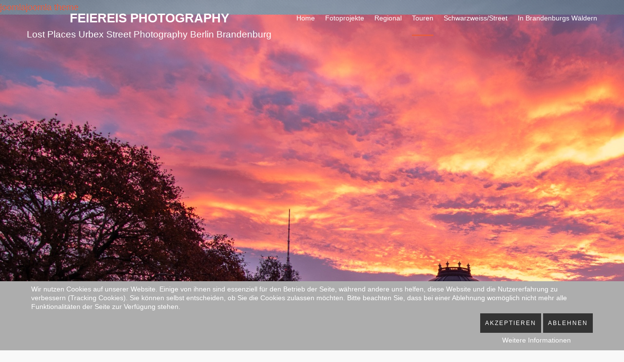

--- FILE ---
content_type: text/html; charset=utf-8
request_url: https://www.feiereis.info/fotografie/prag-goldene-stadt.html
body_size: 10048
content:
<!DOCTYPE html><html
xmlns="http://www.w3.org/1999/xhtml" xml:lang="de-de" lang="de-de" dir="ltr"><head>  <meta
http-equiv="X-UA-Compatible" content="IE=edge"><meta
name="viewport" content="width=device-width, initial-scale=1.0" /><meta
charset="utf-8" /><base
href="https://www.feiereis.info/fotografie/prag-goldene-stadt.html" /><meta
name="rights" content="© Thomas Feiereis" /><meta
name="robots" content="index, follow, max-snippet:-1, max-image-preview:large, max-video-preview:-1" /><meta
name="description" content="Prag die goldene volle Stadt, Nach gut 30 Jahren mal wieder in Prag." /><meta
name="generator" content="Joomla! - Open Source Content Management" /><title>Prag, die volle goldene Stadt</title><link
href="https://www.feiereis.info/component/search/?Itemid=124&amp;layout=blog&amp;catid=10&amp;id=54&amp;format=opensearch" rel="search" title="Suchen Feiereis Photography" type="application/opensearchdescription+xml" /><link rel="stylesheet" type="text/css" href="/media/plg_jchoptimize/cache/css/3928c4c56d8e5c2c22560f720c4610c5.css" /><script type="text/javascript">(function(){ function blockCookies(disableCookies, disableLocal, disableSession){ if(disableCookies == 1){ if(!document.__defineGetter__){ Object.defineProperty(document, 'cookie',{ get: function(){ return ''; }, set: function(){ return true;} }); }else{ var oldSetter = document.__lookupSetter__('cookie'); if(oldSetter) { Object.defineProperty(document, 'cookie', { get: function(){ return ''; }, set: function(v){ if(v.match(/reDimCookieHint\=/) || v.match(/942a268fb02043fe97151de949ef2c4d\=/)) { oldSetter.call(document, v); } return true; } }); } } var cookies = document.cookie.split(';'); for (var i = 0; i < cookies.length; i++) { var cookie = cookies[i]; var pos = cookie.indexOf('='); var name = ''; if(pos > -1){ name = cookie.substr(0, pos); }else{ name = cookie; } if(name.match(/reDimCookieHint/)) { document.cookie = name + '=; expires=Thu, 01 Jan 1970 00:00:00 GMT'; } } } if(disableLocal == 1){ window.localStorage.clear(); window.localStorage.__proto__ = Object.create(window.Storage.prototype); window.localStorage.__proto__.setItem = function(){ return undefined; }; } if(disableSession == 1){ window.sessionStorage.clear(); window.sessionStorage.__proto__ = Object.create(window.Storage.prototype); window.sessionStorage.__proto__.setItem = function(){ return undefined; }; } } blockCookies(1,1,1); }());</script>
<link
href="//fonts.googleapis.com/css?family=Lato:400,700,900" rel="stylesheet" />
<link
href="//fonts.googleapis.com/css?family=Raleway" rel="stylesheet" />
<link
href="//fonts.googleapis.com/css?family=Montserrat" rel="stylesheet" />
<link
href="//maxcdn.bootstrapcdn.com/font-awesome/4.7.0/css/font-awesome.min.css" rel="stylesheet" />
<style>#jmm-social-119.default .jmm-list li.item-1 a .jmm-ico {background: #038a1e;}#jmm-social-119.default .jmm-list li.item-1 a:hover .jmm-ico {background: #038a1e;}#jmm-social-119.default .jmm-list li.item-2 a .jmm-ico {background: #038a1e;}#jmm-social-119.default .jmm-list li.item-2 a:hover .jmm-ico {background: #038a1e;}div.mod_search132 input[type="search"]{ width:auto; }		.dj-hideitem { display: none !important; }

		@media (min-width: 980px) {	
			#dj-megamenu95mobile { display: none; }
		}
		@media (max-width: 979px) {
			#dj-megamenu95, #dj-megamenu95sticky, #dj-megamenu95placeholder { display: none !important; }
		}
	#redim-cookiehint-bottom {position: fixed; z-index: 99999; left: 0px; right: 0px; bottom: 0px; top: auto !important;}</style> <script type="application/json" class="joomla-script-options new">{"csrf.token":"c61472f17a2d6ff408a7803a6e9e6308","system.paths":{"root":"","base":""},"joomla.jtext":{"JLIB_FORM_FIELD_INVALID":"Ung\u00fcltiges Feld:&#160;"}}</script>       <script type="application/ld+json" data-type="gsd">{
    "@context": "https://schema.org",
    "@type": "BreadcrumbList",
    "itemListElement": [
        {
            "@type": "ListItem",
            "position": 1,
            "name": "Home",
            "item": "https://www.feiereis.info/"
        },
        {
            "@type": "ListItem",
            "position": 2,
            "name": "Touren",
            "item": "https://www.feiereis.info/fotografie.html"
        },
        {
            "@type": "ListItem",
            "position": 3,
            "name": "Prag, die volle goldene Stadt",
            "item": "https://www.feiereis.info/fotografie/prag-goldene-stadt.html"
        }
    ]
}</script> <link
rel="canonical" href="https://www.feiereis.info/fotografie/prag-goldene-stadt.html" /><link
href="https://www.feiereis.info/images/favicon-32x32.png" rel="Shortcut Icon" />
   	<script type="application/javascript" src="/media/plg_jchoptimize/cache/js/44d6d040ee293ca7606512b7d3643db4.js"></script>
	<script>window.EventGalleryLightboxConfiguration={"navigationFadeDelay":"0","slideshowSpeed":3000,"doUseSlideshow":false,"doUseAutoplay":false,"doPreventRightClick":false,"KEY_CLOSE":"Schlie\u00dfen (Esc)","KEY_SHARE":"Teilen","KEY_DOWNLOAD":"Herunterladen","KEY_BUY":"Kaufen","KEY_ZOOM":"Zoom hinein\/hinaus","KEY_PREVIOUS":"Vorheriges Bild (arrow left)","KEY_NEXT":"N\u00e4chstes Bild (arrow right)","KEY_FULLSCREEN":"Vollbildansicht","KEY_PLAYSLIDESHOW":"Starte Slideshow","KEY_PAUSESLIDESHOW":"Pausiere Slideshow"};EventGalleryCartConfiguration={"add2carturl":"\/component\/eventgallery\/singleimage.raw?layout=imagesetselection"};EventGalleryGooglePhotosConfiguration={"albumUrl":"\/component\/eventgallery\/googlephotosapi.raw?task=getAlbum","albumsUrl":"\/component\/eventgallery\/googlephotosapi.raw?task=getAlbums"};jQuery(window).on('load',  function() {
				new JCaption('img.caption');
			});jQuery(function($){ initTooltips(); $("body").on("subform-row-add", initTooltips); function initTooltips (event, container) { container = container || document;$(container).find(".hasTooltip").tooltip({"html": true,"container": "body"});} });
	(function(){
		var cb = function() {
			var add = function(css, id) {
				if(document.getElementById(id)) return;
				
				var l = document.createElement('link'); l.rel = 'stylesheet'; l.id = id; l.href = css;
				var h = document.getElementsByTagName('head')[0]; h.appendChild(l);
			}
			add('/media/djextensions/css/animate.min.css', 'animate_min_css');
			add('/media/djextensions/css/animate.ext.css', 'animate_ext_css');
		};
		var raf = requestAnimationFrame || mozRequestAnimationFrame || webkitRequestAnimationFrame || msRequestAnimationFrame;
		if (raf) raf(cb);
		else window.addEventListener('load', cb);
	})();(function() {  if (typeof gtag !== 'undefined') {       gtag('consent', 'denied', {         'ad_storage': 'denied',         'ad_user_data': 'denied',         'ad_personalization': 'denied',         'functionality_storage': 'denied',         'personalization_storage': 'denied',         'security_storage': 'denied',         'analytics_storage': 'denied'       });     } })();</script>
<script async src="https://www.googletagmanager.com/gtag/js?id=UA-105337037-1"></script>
<script>window.dataLayer = window.dataLayer || [];
  function gtag(){dataLayer.push(arguments);}
  gtag('js', new Date());

  gtag('config', 'UA-105337037-1',{ 'anonymize_ip': true });</script>
<script type="text/javascript">// 
// Set to the same value as the web property used on the site
var gaProperty = '105337037-1';
 
// Disable tracking if the opt-out cookie exists.
var disableStr = 'ga-disable-' + gaProperty;
if (document.cookie.indexOf(disableStr + '=true') > -1) {
  window[disableStr] = true;
}
 
// Opt-out function
function gaOptout() {
  document.cookie = disableStr + '=true; expires=Thu, 31 Dec 2099 23:59:59 UTC; path=/';
  window[disableStr] = true;
}</script>
	<script src="/templates/jm-trips/cache/jmf_4869149347b8e4dd9c8251f3537b9ea2.js?v=1545380875" defer></script>
</head><body
class=" off-canvas-right sticky-bar header  header-bg header-img"><div class="dj-offcanvas-wrapper"><div class="dj-offcanvas-pusher"><div class="dj-offcanvas-pusher-in"><div
id="jm-allpage"><div
id="jm-offcanvas"><div
id="jm-offcanvas-toolbar">
<a
class="toggle-nav close-menu"><span
class="icon-remove"></span></a></div><div
id="jm-offcanvas-content"></div></div><header
id="jm-logo-nav" class="jm-logo-nav megamenu-dark-ms "><div
id="jm-logo-nav-in" class="container-fluid"><div
id="jm-bar-left" class="pull-left"><div
id="jm-logo-sitedesc"><div
id="jm-logo-sitedesc-in"><div
id="jm-logo">
<a
href="https://www.feiereis.info/">
<span>Feiereis Photography</span>													</a></div><div
id="jm-sitedesc">
Lost Places Urbex Street Photography Berlin Brandenburg</div></div></div></div><div
id="jm-bar-right" class="pull-right"><nav
id="jm-top-menu" class=""><div
class="jm-module-raw "><div
class="dj-megamenu-wrapper"><ul
id="dj-megamenu95" class="dj-megamenu dj-megamenu-override horizontalMenu "
data-options='{"wrap":null,"animIn":"fadeInUp","animOut":"zoomOut","animSpeed":"normal","openDelay":"250","closeDelay":"500","event":"mouseenter","fixed":"0","offset":"0","theme":"override","direction":"ltr","wcag":"1"}' data-trigger="979"><li
class="dj-up itemid101 first"><a
class="dj-up_a  " href="/" ><span >Home</span></a></li><li
class="dj-up itemid282 parent"><a
class="dj-up_a  " href="/fotoprojekte.html" ><span
class="dj-drop" >Fotoprojekte<em
class="arrow" aria-hidden="true"></em></span></a><div
class="dj-subwrap  single_column subcols1" style=""><div
class="dj-subwrap-in" style="width:200px;"><div
class="dj-subcol" style="width:200px"><ul
class="dj-submenu"><li
class="itemid283 first"><a
href="/fotoprojekte/kirchenruinen.html" >Kirchenruinen</a></li><li
class="itemid284"><a
href="/fotoprojekte/berliner-mauer.html" >Berliner Mauer</a></li><li
class="itemid138"><a
href="/fotoprojekte/foto-der-woche.html" >Foto der Woche</a></li><li
class="itemid595"><a
href="/fotoprojekte/covid-19.html" >COVID-19</a></li></ul></div><div
style="clear:both;height:0"></div></div></div></li><li
class="dj-up itemid140 parent"><a
class="dj-up_a  " href="/oberhavel-brandenburg.html" title="Niederbarnim Fotografie" ><span
class="dj-drop" >Regional<em
class="arrow" aria-hidden="true"></em></span></a><div
class="dj-subwrap  single_column subcols1" style=""><div
class="dj-subwrap-in" style="width:200px;"><div
class="dj-subcol" style="width:200px"><ul
class="dj-submenu"><li
class="itemid277 first"><a
href="/oberhavel-brandenburg/landscape.html" >Landschaftsfotografie</a></li><li
class="itemid229"><a
href="/oberhavel-brandenburg/ohv-zuehlsdorf.html" >Zühlsdorf</a></li></ul></div><div
style="clear:both;height:0"></div></div></div></li><li
class="dj-up itemid124 current active parent"><a
class="dj-up_a active " href="/fotografie.html" title="Fototouren in Brandenburg und Berlin" ><span
class="dj-drop" >Touren<em
class="arrow" aria-hidden="true"></em></span></a><div
class="dj-subwrap  single_column subcols1" style=""><div
class="dj-subwrap-in" style="width:200px;"><div
class="dj-subcol" style="width:200px"><ul
class="dj-submenu"><li
class="itemid596 first"><a
href="/fotografie/lychen.html" >Lychen</a></li><li
class="itemid235"><a
href="/fotografie/industrie-fotografie-berlin.html" >Lokschuppen Pankow</a></li><li
class="itemid256"><a
href="/fotografie/berliner-mauer.html" >Die Berliner Mauer</a></li><li
class="itemid281"><a
href="/fotografie/umspannwerk-berlin-mitte.html" >Umpannwerk Berlin</a></li><li
class="itemid268"><a
href="/fotografie/glogau-rabsen-tour.html" >Glogau-Rabsen-Liegnitz</a></li><li
class="itemid232"><a
href="/fotografie/streetfotografie-brandenburg.html" >Die rote Brücke</a></li><li
class="itemid234"><a
href="/fotografie/landschaftsfotografie-berlin.html" >Alter Domfriedhof</a></li></ul></div><div
style="clear:both;height:0"></div></div></div></li><li
class="dj-up itemid127 parent"><a
class="dj-up_a  " href="/streetfotografie.html" title="Schwarzweiss Fotografie | klare Aussage" ><span
class="dj-drop" >Schwarzweiss/Street<em
class="arrow" aria-hidden="true"></em></span></a><div
class="dj-subwrap  single_column subcols1" style=""><div
class="dj-subwrap-in" style="width:200px;"><div
class="dj-subcol" style="width:200px"><ul
class="dj-submenu"><li
class="itemid231 first"><a
href="/streetfotografie/streetfotografie-berlin.html" >Unterwegs</a></li><li
class="itemid248"><a
href="/streetfotografie/schwarzweiss.html" >Schwarzweiss</a></li></ul></div><div
style="clear:both;height:0"></div></div></div></li><li
class="dj-up itemid137 parent"><a
class="dj-up_a  " href="/lostplaces.html" ><span
class="dj-drop" >In Brandenburgs Wäldern<em
class="arrow" aria-hidden="true"></em></span></a><div
class="dj-subwrap  single_column subcols1" style=""><div
class="dj-subwrap-in" style="width:200px;"><div
class="dj-subcol" style="width:200px"><ul
class="dj-submenu"><li
class="itemid252 first"><a
href="/lostplaces/lostplaces-bunker-koralle.html" >In Brandenburgs Wäldern Marinefunk</a></li><li
class="itemid210"><a
href="/lostplaces/lostplaces-vogelsang.html" >In Brandenburgs Wäldern Vogelsang</a></li><li
class="itemid172"><a
href="/lostplaces/lostplaces-basdorf.html" >In Brandenburgs Wäldern Basdorf</a></li><li
class="itemid136"><a
href="/lostplaces/lostplaces-grabowsee.html" >In Brandenburgs Wäldern Grabowsee</a></li><li
class="itemid135"><a
href="/lostplaces/lostplaces-flarakete.html" title="Fototour Gelände Ladeburg" >In Brandenburgs Wäldern FlaRakete</a></li><li
class="itemid134"><a
href="/lostplaces/lostplaces-koralle.html" title="Fototour Bunkerruine Koralle" >In Brandenburgs Wäldern Koralle</a></li><li
class="itemid133"><a
href="/lostplaces/lostplaces-karoass.html" title="Fototour Nachrichtenbunker Karo Ass" >In Brandenburgs Wäldern Karo-Ass</a></li><li
class="itemid132"><a
href="/lostplaces/lostplaces-bramo.html" title="Fototour Werksgelände Brandenburger Motorenwerke" >In Brandenburgs Wäldern Bramo</a></li><li
class="itemid230"><a
href="/lostplaces/lostplaces-brandenburg.html" >In Brandenburgs Wäldern Weesow</a></li><li
class="itemid147"><a
href="/lostplaces/lostplaces-flugplatz-schoenwalde.html" >In Brandenburgs Wäldern Flugplatz</a></li><li
class="itemid597"><a
href="/lostplaces/in-brandenburgs-waeldern-das-amt.html" >In Brandenburgs Wäldern Das Amt</a></li></ul></div><div
style="clear:both;height:0"></div></div></div></li></ul><div
id="dj-megamenu95mobile" class="dj-megamenu-offcanvas dj-megamenu-offcanvas-dark ">
<a
href="#" class="dj-mobile-open-btn" aria-label="MOD_DJMEGAMENU_OPEN_MENU_BTN"><span
class="fa fa-bars" aria-hidden="true"></span></a><aside
id="dj-megamenu95offcanvas" class="dj-offcanvas dj-offcanvas-dark " data-effect="3"><div
class="dj-offcanvas-top">
<a
href="#" class="dj-offcanvas-close-btn" aria-label="MOD_DJMEGAMENU_CLOSE_MENU_BTN"><span
class="fa fa-close" aria-hidden="true"></span></a></div><div
class="dj-offcanvas-content"><ul
class="dj-mobile-nav dj-mobile-dark "><li
class="dj-mobileitem itemid-101"><a
href="/" >Home</a></li><li
class="dj-mobileitem itemid-282 deeper parent"><a
href="/fotoprojekte.html" >Fotoprojekte</a><ul
class="dj-mobile-nav-child"><li
class="dj-mobileitem itemid-283"><a
href="/fotoprojekte/kirchenruinen.html" >Kirchenruinen</a></li><li
class="dj-mobileitem itemid-284"><a
href="/fotoprojekte/berliner-mauer.html" >Berliner Mauer</a></li><li
class="dj-mobileitem itemid-138"><a
href="/fotoprojekte/foto-der-woche.html" >Foto der Woche</a></li><li
class="dj-mobileitem itemid-595"><a
href="/fotoprojekte/covid-19.html" >COVID-19</a></li></ul></li><li
class="dj-mobileitem itemid-140 deeper parent"><a
href="/oberhavel-brandenburg.html" title="Niederbarnim Fotografie" >Regional</a><ul
class="dj-mobile-nav-child"><li
class="dj-mobileitem itemid-277"><a
href="/oberhavel-brandenburg/landscape.html" >Landschaftsfotografie</a></li><li
class="dj-mobileitem itemid-229"><a
href="/oberhavel-brandenburg/ohv-zuehlsdorf.html" >Zühlsdorf</a></li></ul></li><li
class="dj-mobileitem itemid-124 current active deeper parent"><a
href="/fotografie.html" title="Fototouren in Brandenburg und Berlin" >Touren</a><ul
class="dj-mobile-nav-child"><li
class="dj-mobileitem itemid-596"><a
href="/fotografie/lychen.html" >Lychen</a></li><li
class="dj-mobileitem itemid-235"><a
href="/fotografie/industrie-fotografie-berlin.html" >Lokschuppen Pankow</a></li><li
class="dj-mobileitem itemid-256"><a
href="/fotografie/berliner-mauer.html" >Die Berliner Mauer</a></li><li
class="dj-mobileitem itemid-281"><a
href="/fotografie/umspannwerk-berlin-mitte.html" >Umpannwerk Berlin</a></li><li
class="dj-mobileitem itemid-268"><a
href="/fotografie/glogau-rabsen-tour.html" >Glogau-Rabsen-Liegnitz</a></li><li
class="dj-mobileitem itemid-232"><a
href="/fotografie/streetfotografie-brandenburg.html" >Die rote Brücke</a></li><li
class="dj-mobileitem itemid-234"><a
href="/fotografie/landschaftsfotografie-berlin.html" >Alter Domfriedhof</a></li></ul></li><li
class="dj-mobileitem itemid-127 deeper parent"><a
href="/streetfotografie.html" title="Schwarzweiss Fotografie | klare Aussage" >Schwarzweiss/Street</a><ul
class="dj-mobile-nav-child"><li
class="dj-mobileitem itemid-231"><a
href="/streetfotografie/streetfotografie-berlin.html" >Unterwegs</a></li><li
class="dj-mobileitem itemid-248"><a
href="/streetfotografie/schwarzweiss.html" >Schwarzweiss</a></li></ul></li><li
class="dj-mobileitem itemid-137 deeper parent"><a
href="/lostplaces.html" >In Brandenburgs Wäldern</a><ul
class="dj-mobile-nav-child"><li
class="dj-mobileitem itemid-252"><a
href="/lostplaces/lostplaces-bunker-koralle.html" >In Brandenburgs Wäldern Marinefunk</a></li><li
class="dj-mobileitem itemid-210"><a
href="/lostplaces/lostplaces-vogelsang.html" >In Brandenburgs Wäldern Vogelsang</a></li><li
class="dj-mobileitem itemid-172"><a
href="/lostplaces/lostplaces-basdorf.html" >In Brandenburgs Wäldern Basdorf</a></li><li
class="dj-mobileitem itemid-136"><a
href="/lostplaces/lostplaces-grabowsee.html" >In Brandenburgs Wäldern Grabowsee</a></li><li
class="dj-mobileitem itemid-135"><a
href="/lostplaces/lostplaces-flarakete.html" title="Fototour Gelände Ladeburg" >In Brandenburgs Wäldern FlaRakete</a></li><li
class="dj-mobileitem itemid-134"><a
href="/lostplaces/lostplaces-koralle.html" title="Fototour Bunkerruine Koralle" >In Brandenburgs Wäldern Koralle</a></li><li
class="dj-mobileitem itemid-133"><a
href="/lostplaces/lostplaces-karoass.html" title="Fototour Nachrichtenbunker Karo Ass" >In Brandenburgs Wäldern Karo-Ass</a></li><li
class="dj-mobileitem itemid-132"><a
href="/lostplaces/lostplaces-bramo.html" title="Fototour Werksgelände Brandenburger Motorenwerke" >In Brandenburgs Wäldern Bramo</a></li><li
class="dj-mobileitem itemid-230"><a
href="/lostplaces/lostplaces-brandenburg.html" >In Brandenburgs Wäldern Weesow</a></li><li
class="dj-mobileitem itemid-147"><a
href="/lostplaces/lostplaces-flugplatz-schoenwalde.html" >In Brandenburgs Wäldern Flugplatz</a></li><li
class="dj-mobileitem itemid-597"><a
href="/lostplaces/in-brandenburgs-waeldern-das-amt.html" >In Brandenburgs Wäldern Das Amt</a></li></ul></li></ul></div><div
class="dj-offcanvas-end" tabindex="0"></div></aside></div></div></div></nav></div></div></header><div
id="header" class="jm-header "><div
id="jm-header" class="headerimgActive"><div
id="jm-header-bg"><div
class="jm-module-raw "> <script type="text/javascript" src="https://www.feiereis.info/modules/mod_parallaximage/assets/jquery.js"></script> <link
rel="stylesheet" href="https://www.feiereis.info/modules/mod_parallaximage/assets/bootstrap.css" type="text/css" /> <script type="text/javascript" src="https://www.feiereis.info/modules/mod_parallaximage/assets/jquery.parallax-1.1.3.js"></script> <link
rel="stylesheet" href="https://www.feiereis.info/modules/mod_parallaximage/assets/parallax.css" type="text/css" /><div
id="parallax-images"><div
id="parallax-modules"><a
target="_blank" title="joomla template" href="http://www.globbersthemes.com">joomla</a><a
target="_blank" title="joomla" href="http://www.globbersthemes.com">joomla theme</a></div><div
class="parallax bg  images-parallax" style="background-image: url(/images/fotos/Berlin_Museumsinsel.jpg); background-repeat:repeat; "><div
class="content-p"></div></div></div> <script>$('.images-parallax').parallax("100%", 0.3);</script> <style>.images-parallax{
	height:1365px;
	
}</style></div></div></div></div><div
id="jm-system-message" class="jm-system-message"><div
class="container-fluid"><div
id="system-message-container"></div></div></div><div
id="main" class="jm-main"><div
id="jm-main"><div
class="container-fluid"><div
class="row-fluid"><div
id="jm-breadcrumbs" class="span12 "><div
class="jm-module "><div
class="jm-module-in"><div
class="jm-module-content clearfix notitle"><div
aria-label="Breadcrumbs" role="navigation"><ul
itemscope itemtype="https://schema.org/BreadcrumbList" class="breadcrumb"><li>
Aktuelle Seite: &#160;</li><li
itemprop="itemListElement" itemscope itemtype="https://schema.org/ListItem">
<a
itemprop="item" href="/" class="pathway"><span
itemprop="name">Home</span></a>
<span
class="divider">
<img
src="/templates/jm-trips/images/system/arrow.png" alt="" />						</span><meta
itemprop="position" content="1"></li><li
itemprop="itemListElement" itemscope itemtype="https://schema.org/ListItem">
<a
itemprop="item" href="/fotografie.html" class="pathway"><span
itemprop="name">Touren</span></a>
<span
class="divider">
<img
src="/templates/jm-trips/images/system/arrow.png" alt="" />						</span><meta
itemprop="position" content="2"></li><li
itemprop="itemListElement" itemscope itemtype="https://schema.org/ListItem" class="active">
<span
itemprop="name">
Prag, die volle goldene Stadt					</span><meta
itemprop="position" content="3"></li></ul></div></div></div></div></div></div><div
class="row-fluid"><div
id="jm-content" class="span12" data-xtablet="span12" data-tablet="span12" data-mobile="span12"><main
id="jm-maincontent"><div
id="jm-font-switcher" class="text-right">
<a
href="javascript:void(0);" class="texttoggler small" rel="smallview" title="small size">A</a>
<a
href="javascript:void(0);" class="texttoggler normal" rel="normalview" title="normal size">A</a>
<a
href="javascript:void(0);" class="texttoggler large" rel="largeview" title="large size">A</a> <script type="text/javascript">//documenttextsizer.setup("shared_css_class_of_toggler_controls")
							documenttextsizer.setup("texttoggler")</script> </div><div
class="item-page" itemscope itemtype="https://schema.org/Article"><meta
itemprop="inLanguage" content="de-DE" /><div
class="page-header"><h2 itemprop="headline">
Prag, die volle goldene Stadt</h2></div><ul
class="tags inline"><li
class="tag-87 tag-list0" itemprop="keywords">
<a
href="/component/tags/tag/streefotografie.html" class="label label-info">
streetfotografie					</a></li><li
class="tag-147 tag-list1" itemprop="keywords">
<a
href="/component/tags/tag/prag.html" class="label label-info">
prag					</a></li><li
class="tag-148 tag-list2" itemprop="keywords">
<a
href="/component/tags/tag/goldene-stadt.html" class="label label-info">
goldene stadt					</a></li></ul><div
class="content_rating">
<img
src="/media/system/images/rating_star_blank.png" alt="Stern inaktiv" /><img
src="/media/system/images/rating_star_blank.png" alt="Stern inaktiv" /><img
src="/media/system/images/rating_star_blank.png" alt="Stern inaktiv" /><img
src="/media/system/images/rating_star_blank.png" alt="Stern inaktiv" /><img
src="/media/system/images/rating_star_blank.png" alt="Stern inaktiv" /></div><div
itemprop="articleBody"><h2>Die goldene Stadt,</h2>
<p>ist voll, voll und auch voll. Ich kann ganz klar sagen, dass vor 30 Jahren Prag zwar schon gut besucht war aber mit Nichten so voll war wie im September 2018. Influenzer, Brautpaare aus aller Herren Länder die sich offensichtlich nur auf der Karlsbrücke ablichten lassen können, Posing fürs Selfie.</p>
<p><div
class="eventgallery-tiles-list eventgallery-event-tiles-list"><div
class="eventgallery-tiles eventgallery-thumbnails thumbnails"><div
class="eventgallery-tile thumbnail-container"><div
class="wrapper"><div
class="event-thumbnails">
<a
class="event-thumbnail " href="https://www.feiereis.info/components/com_eventgallery/helpers/image.php?&width=1600&folder=Prag_2018&file=20180923-IMG_1937-Edit.jpg"
title=""
data-pid="715" data-width="1600" data-height="1067"
data-title="%3Cspan%20class%3D%22img-exif%22%3ECanon%20EOS%20M5%2C%2015mm%2C%20f%2F4.0%2C%201%2F30%2C%20ISO%203200%3C%2Fspan%3E"
data-gid="galleryplugin39f83043a2c7b3a2a3ab0a9665714763"
data-eg-lightbox="gallery"><img
data-width="1600" data-height="1067" data-src="https://www.feiereis.info/components/com_eventgallery/helpers/image.php?&amp;width=104&amp;folder=Prag_2018&amp;file=20180923-IMG_1937-Edit.jpg" src="https://www.feiereis.info/media/com_eventgallery/frontend/images/blank.gif" class="eventgallery-lazyme  eg-img" style=" width: 50px; height: 50px; " alt="Prag_2018" /><div
class="eventgallery-icon-container"><span
data-link="/component/eventgallery/singleimage/Prag_2018/20180923-IMG_1937-Edit.jpg/file.raw?layout=share&amp;Itemid=&articleurl=https%3A%2F%2Fwww.feiereis.info%2Ffotografie%2Fprag-goldene-stadt.html" class="social-share-button social-share-button-open" title="Teilen" ><i
class="egfa egfa-2x egfa-share-alt"></i></span></div>
</a><div
style="clear: both"></div></div></div></div><div
class="eventgallery-tile thumbnail-container"><div
class="wrapper"><div
class="event-thumbnails">
<a
class="event-thumbnail " href="https://www.feiereis.info/components/com_eventgallery/helpers/image.php?&width=1600&folder=Prag_2018&file=20180923-IMG_1904.jpg"
title=""
data-pid="716" data-width="1600" data-height="1067"
data-title="%3Cspan%20class%3D%22img-exif%22%3ECanon%20EOS%20M5%2C%2010mm%2C%20f%2F5.6%2C%201%2F80%2C%20ISO%20200%3C%2Fspan%3E"
data-gid="galleryplugin39f83043a2c7b3a2a3ab0a9665714763"
data-eg-lightbox="gallery"><img
data-width="1600" data-height="1067" data-src="https://www.feiereis.info/components/com_eventgallery/helpers/image.php?&amp;width=104&amp;folder=Prag_2018&amp;file=20180923-IMG_1904.jpg" src="https://www.feiereis.info/media/com_eventgallery/frontend/images/blank.gif" class="eventgallery-lazyme  eg-img" style=" width: 50px; height: 50px; " alt="Prag_2018" /><div
class="eventgallery-icon-container"><span
data-link="/component/eventgallery/singleimage/Prag_2018/20180923-IMG_1904.jpg/file.raw?layout=share&amp;Itemid=&articleurl=https%3A%2F%2Fwww.feiereis.info%2Ffotografie%2Fprag-goldene-stadt.html" class="social-share-button social-share-button-open" title="Teilen" ><i
class="egfa egfa-2x egfa-share-alt"></i></span></div>
</a><div
style="clear: both"></div></div></div></div><div
class="eventgallery-tile thumbnail-container"><div
class="wrapper"><div
class="event-thumbnails">
<a
class="event-thumbnail " href="https://www.feiereis.info/components/com_eventgallery/helpers/image.php?&width=1600&folder=Prag_2018&file=20180923-IMG_1900.jpg"
title=""
data-pid="717" data-width="886" data-height="1600"
data-title="%3Cspan%20class%3D%22img-exif%22%3ECanon%20EOS%20M5%2C%2010mm%2C%20f%2F5.6%2C%201%2F60%2C%20ISO%20200%3C%2Fspan%3E"
data-gid="galleryplugin39f83043a2c7b3a2a3ab0a9665714763"
data-eg-lightbox="gallery"><img
data-width="886" data-height="1600" data-src="https://www.feiereis.info/components/com_eventgallery/helpers/image.php?&amp;width=104&amp;folder=Prag_2018&amp;file=20180923-IMG_1900.jpg" src="https://www.feiereis.info/media/com_eventgallery/frontend/images/blank.gif" class="eventgallery-lazyme  eg-img" style=" width: 50px; height: 50px; " alt="Prag_2018" /><div
class="eventgallery-icon-container"><span
data-link="/component/eventgallery/singleimage/Prag_2018/20180923-IMG_1900.jpg/file.raw?layout=share&amp;Itemid=&articleurl=https%3A%2F%2Fwww.feiereis.info%2Ffotografie%2Fprag-goldene-stadt.html" class="social-share-button social-share-button-open" title="Teilen" ><i
class="egfa egfa-2x egfa-share-alt"></i></span></div>
</a><div
style="clear: both"></div></div></div></div><div
class="eventgallery-tile thumbnail-container"><div
class="wrapper"><div
class="event-thumbnails">
<a
class="event-thumbnail " href="https://www.feiereis.info/components/com_eventgallery/helpers/image.php?&width=1600&folder=Prag_2018&file=20180923-IMG_1890.jpg"
title=""
data-pid="718" data-width="1600" data-height="1067"
data-title="%3Cspan%20class%3D%22img-exif%22%3ECanon%20EOS%20M5%2C%2010mm%2C%20f%2F5.6%2C%201%2F50%2C%20ISO%20200%3C%2Fspan%3E"
data-gid="galleryplugin39f83043a2c7b3a2a3ab0a9665714763"
data-eg-lightbox="gallery"><img
data-width="1600" data-height="1067" data-src="https://www.feiereis.info/components/com_eventgallery/helpers/image.php?&amp;width=104&amp;folder=Prag_2018&amp;file=20180923-IMG_1890.jpg" src="https://www.feiereis.info/media/com_eventgallery/frontend/images/blank.gif" class="eventgallery-lazyme  eg-img" style=" width: 50px; height: 50px; " alt="Prag_2018" /><div
class="eventgallery-icon-container"><span
data-link="/component/eventgallery/singleimage/Prag_2018/20180923-IMG_1890.jpg/file.raw?layout=share&amp;Itemid=&articleurl=https%3A%2F%2Fwww.feiereis.info%2Ffotografie%2Fprag-goldene-stadt.html" class="social-share-button social-share-button-open" title="Teilen" ><i
class="egfa egfa-2x egfa-share-alt"></i></span></div>
</a><div
style="clear: both"></div></div></div></div><div
class="eventgallery-tile thumbnail-container"><div
class="wrapper"><div
class="event-thumbnails">
<a
class="event-thumbnail " href="https://www.feiereis.info/components/com_eventgallery/helpers/image.php?&width=1600&folder=Prag_2018&file=20180923-IMG_1888.jpg"
title=""
data-pid="719" data-width="1600" data-height="1067"
data-title="%3Cspan%20class%3D%22img-exif%22%3ECanon%20EOS%20M5%2C%2010mm%2C%20f%2F5.6%2C%201%2F80%2C%20ISO%20200%3C%2Fspan%3E"
data-gid="galleryplugin39f83043a2c7b3a2a3ab0a9665714763"
data-eg-lightbox="gallery"><img
data-width="1600" data-height="1067" data-src="https://www.feiereis.info/components/com_eventgallery/helpers/image.php?&amp;width=104&amp;folder=Prag_2018&amp;file=20180923-IMG_1888.jpg" src="https://www.feiereis.info/media/com_eventgallery/frontend/images/blank.gif" class="eventgallery-lazyme  eg-img" style=" width: 50px; height: 50px; " alt="Prag_2018" /><div
class="eventgallery-icon-container"><span
data-link="/component/eventgallery/singleimage/Prag_2018/20180923-IMG_1888.jpg/file.raw?layout=share&amp;Itemid=&articleurl=https%3A%2F%2Fwww.feiereis.info%2Ffotografie%2Fprag-goldene-stadt.html" class="social-share-button social-share-button-open" title="Teilen" ><i
class="egfa egfa-2x egfa-share-alt"></i></span></div>
</a><div
style="clear: both"></div></div></div></div><div
class="eventgallery-tile thumbnail-container"><div
class="wrapper"><div
class="event-thumbnails">
<a
class="event-thumbnail " href="https://www.feiereis.info/components/com_eventgallery/helpers/image.php?&width=1600&folder=Prag_2018&file=20180923-IMG_1886.jpg"
title=""
data-pid="720" data-width="1600" data-height="1067"
data-title="%3Cspan%20class%3D%22img-exif%22%3ECanon%20EOS%20M5%2C%2018mm%2C%20f%2F5.6%2C%201%2F160%2C%20ISO%20200%3C%2Fspan%3E"
data-gid="galleryplugin39f83043a2c7b3a2a3ab0a9665714763"
data-eg-lightbox="gallery"><img
data-width="1600" data-height="1067" data-src="https://www.feiereis.info/components/com_eventgallery/helpers/image.php?&amp;width=104&amp;folder=Prag_2018&amp;file=20180923-IMG_1886.jpg" src="https://www.feiereis.info/media/com_eventgallery/frontend/images/blank.gif" class="eventgallery-lazyme  eg-img" style=" width: 50px; height: 50px; " alt="Prag_2018" /><div
class="eventgallery-icon-container"><span
data-link="/component/eventgallery/singleimage/Prag_2018/20180923-IMG_1886.jpg/file.raw?layout=share&amp;Itemid=&articleurl=https%3A%2F%2Fwww.feiereis.info%2Ffotografie%2Fprag-goldene-stadt.html" class="social-share-button social-share-button-open" title="Teilen" ><i
class="egfa egfa-2x egfa-share-alt"></i></span></div>
</a><div
style="clear: both"></div></div></div></div><div
class="eventgallery-tile thumbnail-container"><div
class="wrapper"><div
class="event-thumbnails">
<a
class="event-thumbnail " href="https://www.feiereis.info/components/com_eventgallery/helpers/image.php?&width=1600&folder=Prag_2018&file=20180923-IMG_1884.jpg"
title=""
data-pid="721" data-width="1600" data-height="1038"
data-title="%3Cspan%20class%3D%22img-exif%22%3ECanon%20EOS%20M5%2C%2022mm%2C%20f%2F5.6%2C%201%2F250%2C%20ISO%20200%3C%2Fspan%3E"
data-gid="galleryplugin39f83043a2c7b3a2a3ab0a9665714763"
data-eg-lightbox="gallery"><img
data-width="1600" data-height="1038" data-src="https://www.feiereis.info/components/com_eventgallery/helpers/image.php?&amp;width=104&amp;folder=Prag_2018&amp;file=20180923-IMG_1884.jpg" src="https://www.feiereis.info/media/com_eventgallery/frontend/images/blank.gif" class="eventgallery-lazyme  eg-img" style=" width: 50px; height: 50px; " alt="Prag_2018" /><div
class="eventgallery-icon-container"><span
data-link="/component/eventgallery/singleimage/Prag_2018/20180923-IMG_1884.jpg/file.raw?layout=share&amp;Itemid=&articleurl=https%3A%2F%2Fwww.feiereis.info%2Ffotografie%2Fprag-goldene-stadt.html" class="social-share-button social-share-button-open" title="Teilen" ><i
class="egfa egfa-2x egfa-share-alt"></i></span></div>
</a><div
style="clear: both"></div></div></div></div><div
class="eventgallery-tile thumbnail-container"><div
class="wrapper"><div
class="event-thumbnails">
<a
class="event-thumbnail " href="https://www.feiereis.info/components/com_eventgallery/helpers/image.php?&width=1600&folder=Prag_2018&file=20180923-IMG_1883.jpg"
title=""
data-pid="722" data-width="1600" data-height="1067"
data-title="%3Cspan%20class%3D%22img-exif%22%3ECanon%20EOS%20M5%2C%2010mm%2C%20f%2F5.6%2C%201%2F400%2C%20ISO%20640%3C%2Fspan%3E"
data-gid="galleryplugin39f83043a2c7b3a2a3ab0a9665714763"
data-eg-lightbox="gallery"><img
data-width="1600" data-height="1067" data-src="https://www.feiereis.info/components/com_eventgallery/helpers/image.php?&amp;width=104&amp;folder=Prag_2018&amp;file=20180923-IMG_1883.jpg" src="https://www.feiereis.info/media/com_eventgallery/frontend/images/blank.gif" class="eventgallery-lazyme  eg-img" style=" width: 50px; height: 50px; " alt="Prag_2018" /><div
class="eventgallery-icon-container"><span
data-link="/component/eventgallery/singleimage/Prag_2018/20180923-IMG_1883.jpg/file.raw?layout=share&amp;Itemid=&articleurl=https%3A%2F%2Fwww.feiereis.info%2Ffotografie%2Fprag-goldene-stadt.html" class="social-share-button social-share-button-open" title="Teilen" ><i
class="egfa egfa-2x egfa-share-alt"></i></span></div>
</a><div
style="clear: both"></div></div></div></div><div
class="eventgallery-tile thumbnail-container"><div
class="wrapper"><div
class="event-thumbnails">
<a
class="event-thumbnail " href="https://www.feiereis.info/components/com_eventgallery/helpers/image.php?&width=1600&folder=Prag_2018&file=20180923-IMG_1881.jpg"
title=""
data-pid="723" data-width="1600" data-height="1091"
data-title="%3Cspan%20class%3D%22img-exif%22%3ECanon%20EOS%20M5%2C%2010mm%2C%20f%2F5.6%2C%201%2F320%2C%20ISO%20100%3C%2Fspan%3E"
data-gid="galleryplugin39f83043a2c7b3a2a3ab0a9665714763"
data-eg-lightbox="gallery"><img
data-width="1600" data-height="1091" data-src="https://www.feiereis.info/components/com_eventgallery/helpers/image.php?&amp;width=104&amp;folder=Prag_2018&amp;file=20180923-IMG_1881.jpg" src="https://www.feiereis.info/media/com_eventgallery/frontend/images/blank.gif" class="eventgallery-lazyme  eg-img" style=" width: 50px; height: 50px; " alt="Prag_2018" /><div
class="eventgallery-icon-container"><span
data-link="/component/eventgallery/singleimage/Prag_2018/20180923-IMG_1881.jpg/file.raw?layout=share&amp;Itemid=&articleurl=https%3A%2F%2Fwww.feiereis.info%2Ffotografie%2Fprag-goldene-stadt.html" class="social-share-button social-share-button-open" title="Teilen" ><i
class="egfa egfa-2x egfa-share-alt"></i></span></div>
</a><div
style="clear: both"></div></div></div></div><div
class="eventgallery-tile thumbnail-container"><div
class="wrapper"><div
class="event-thumbnails">
<a
class="event-thumbnail " href="https://www.feiereis.info/components/com_eventgallery/helpers/image.php?&width=1600&folder=Prag_2018&file=20180923-IMG_1873.jpg"
title=""
data-pid="724" data-width="962" data-height="1600"
data-title="%3Cspan%20class%3D%22img-exif%22%3ECanon%20EOS%20M5%2C%2010mm%2C%20f%2F21.9%2C%206%2F1%2C%20ISO%20100%3C%2Fspan%3E"
data-gid="galleryplugin39f83043a2c7b3a2a3ab0a9665714763"
data-eg-lightbox="gallery"><img
data-width="962" data-height="1600" data-src="https://www.feiereis.info/components/com_eventgallery/helpers/image.php?&amp;width=104&amp;folder=Prag_2018&amp;file=20180923-IMG_1873.jpg" src="https://www.feiereis.info/media/com_eventgallery/frontend/images/blank.gif" class="eventgallery-lazyme  eg-img" style=" width: 50px; height: 50px; " alt="Prag_2018" /><div
class="eventgallery-icon-container"><span
data-link="/component/eventgallery/singleimage/Prag_2018/20180923-IMG_1873.jpg/file.raw?layout=share&amp;Itemid=&articleurl=https%3A%2F%2Fwww.feiereis.info%2Ffotografie%2Fprag-goldene-stadt.html" class="social-share-button social-share-button-open" title="Teilen" ><i
class="egfa egfa-2x egfa-share-alt"></i></span></div>
</a><div
style="clear: both"></div></div></div></div><div
class="eventgallery-tile thumbnail-container"><div
class="wrapper"><div
class="event-thumbnails">
<a
class="event-thumbnail " href="https://www.feiereis.info/components/com_eventgallery/helpers/image.php?&width=1600&folder=Prag_2018&file=20180923-IMG_1870.jpg"
title=""
data-pid="725" data-width="1600" data-height="1073"
data-title="%3Cspan%20class%3D%22img-exif%22%3ECanon%20EOS%20M5%2C%2010mm%2C%20f%2F4.0%2C%204%2F10%2C%20ISO%20100%3C%2Fspan%3E"
data-gid="galleryplugin39f83043a2c7b3a2a3ab0a9665714763"
data-eg-lightbox="gallery"><img
data-width="1600" data-height="1073" data-src="https://www.feiereis.info/components/com_eventgallery/helpers/image.php?&amp;width=104&amp;folder=Prag_2018&amp;file=20180923-IMG_1870.jpg" src="https://www.feiereis.info/media/com_eventgallery/frontend/images/blank.gif" class="eventgallery-lazyme  eg-img" style=" width: 50px; height: 50px; " alt="Prag_2018" /><div
class="eventgallery-icon-container"><span
data-link="/component/eventgallery/singleimage/Prag_2018/20180923-IMG_1870.jpg/file.raw?layout=share&amp;Itemid=&articleurl=https%3A%2F%2Fwww.feiereis.info%2Ffotografie%2Fprag-goldene-stadt.html" class="social-share-button social-share-button-open" title="Teilen" ><i
class="egfa egfa-2x egfa-share-alt"></i></span></div>
</a><div
style="clear: both"></div></div></div></div><div
class="eventgallery-tile thumbnail-container"><div
class="wrapper"><div
class="event-thumbnails">
<a
class="event-thumbnail " href="https://www.feiereis.info/components/com_eventgallery/helpers/image.php?&width=1600&folder=Prag_2018&file=20180922-IMG_1840.jpg"
title=""
data-pid="727" data-width="1600" data-height="1024"
data-title="%3Cspan%20class%3D%22img-exif%22%3ECanon%20EOS%20M5%2C%2010mm%2C%20f%2F21.9%2C%203%2F10%2C%20ISO%20200%3C%2Fspan%3E"
data-gid="galleryplugin39f83043a2c7b3a2a3ab0a9665714763"
data-eg-lightbox="gallery"><img
data-width="1600" data-height="1024" data-src="https://www.feiereis.info/components/com_eventgallery/helpers/image.php?&amp;width=104&amp;folder=Prag_2018&amp;file=20180922-IMG_1840.jpg" src="https://www.feiereis.info/media/com_eventgallery/frontend/images/blank.gif" class="eventgallery-lazyme  eg-img" style=" width: 50px; height: 50px; " alt="Prag_2018" /><div
class="eventgallery-icon-container"><span
data-link="/component/eventgallery/singleimage/Prag_2018/20180922-IMG_1840.jpg/file.raw?layout=share&amp;Itemid=&articleurl=https%3A%2F%2Fwww.feiereis.info%2Ffotografie%2Fprag-goldene-stadt.html" class="social-share-button social-share-button-open" title="Teilen" ><i
class="egfa egfa-2x egfa-share-alt"></i></span></div>
</a><div
style="clear: both"></div></div></div></div><div
class="eventgallery-tile thumbnail-container"><div
class="wrapper"><div
class="event-thumbnails">
<a
class="event-thumbnail " href="https://www.feiereis.info/components/com_eventgallery/helpers/image.php?&width=1600&folder=Prag_2018&file=20180922-IMG_1829.jpg"
title=""
data-pid="728" data-width="1067" data-height="1600"
data-title="%3Cspan%20class%3D%22img-exif%22%3ECanon%20EOS%20M5%2C%2021mm%2C%20f%2F12.9%2C%201%2F25%2C%20ISO%20200%3C%2Fspan%3E"
data-gid="galleryplugin39f83043a2c7b3a2a3ab0a9665714763"
data-eg-lightbox="gallery"><img
data-width="1067" data-height="1600" data-src="https://www.feiereis.info/components/com_eventgallery/helpers/image.php?&amp;width=104&amp;folder=Prag_2018&amp;file=20180922-IMG_1829.jpg" src="https://www.feiereis.info/media/com_eventgallery/frontend/images/blank.gif" class="eventgallery-lazyme  eg-img" style=" width: 50px; height: 50px; " alt="Prag_2018" /><div
class="eventgallery-icon-container"><span
data-link="/component/eventgallery/singleimage/Prag_2018/20180922-IMG_1829.jpg/file.raw?layout=share&amp;Itemid=&articleurl=https%3A%2F%2Fwww.feiereis.info%2Ffotografie%2Fprag-goldene-stadt.html" class="social-share-button social-share-button-open" title="Teilen" ><i
class="egfa egfa-2x egfa-share-alt"></i></span></div>
</a><div
style="clear: both"></div></div></div></div><div
class="eventgallery-tile thumbnail-container"><div
class="wrapper"><div
class="event-thumbnails">
<a
class="event-thumbnail " href="https://www.feiereis.info/components/com_eventgallery/helpers/image.php?&width=1600&folder=Prag_2018&file=20180922-IMG_1794-6.jpg"
title=""
data-pid="729" data-width="1600" data-height="805"
data-title="%3Cspan%20class%3D%22img-exif%22%3ECanon%20EOS%20M5%2C%2015mm%2C%20f%2F5.6%2C%201%2F1600%2C%20ISO%20200%3C%2Fspan%3E"
data-gid="galleryplugin39f83043a2c7b3a2a3ab0a9665714763"
data-eg-lightbox="gallery"><img
data-width="1600" data-height="805" data-src="https://www.feiereis.info/components/com_eventgallery/helpers/image.php?&amp;width=104&amp;folder=Prag_2018&amp;file=20180922-IMG_1794-6.jpg" src="https://www.feiereis.info/media/com_eventgallery/frontend/images/blank.gif" class="eventgallery-lazyme  eg-img" style=" width: 50px; height: 50px; " alt="Prag_2018" /><div
class="eventgallery-icon-container"><span
data-link="/component/eventgallery/singleimage/Prag_2018/20180922-IMG_1794-6.jpg/file.raw?layout=share&amp;Itemid=&articleurl=https%3A%2F%2Fwww.feiereis.info%2Ffotografie%2Fprag-goldene-stadt.html" class="social-share-button social-share-button-open" title="Teilen" ><i
class="egfa egfa-2x egfa-share-alt"></i></span></div>
</a><div
style="clear: both"></div></div></div></div><div
class="eventgallery-tile thumbnail-container"><div
class="wrapper"><div
class="event-thumbnails">
<a
class="event-thumbnail " href="https://www.feiereis.info/components/com_eventgallery/helpers/image.php?&width=1600&folder=Prag_2018&file=20180922-IMG_1788.jpg"
title=""
data-pid="730" data-width="1600" data-height="1067"
data-title="%3Cspan%20class%3D%22img-exif%22%3ECanon%20EOS%20M5%2C%2010mm%2C%20f%2F5.6%2C%201%2F400%2C%20ISO%20200%3C%2Fspan%3E"
data-gid="galleryplugin39f83043a2c7b3a2a3ab0a9665714763"
data-eg-lightbox="gallery"><img
data-width="1600" data-height="1067" data-src="https://www.feiereis.info/components/com_eventgallery/helpers/image.php?&amp;width=104&amp;folder=Prag_2018&amp;file=20180922-IMG_1788.jpg" src="https://www.feiereis.info/media/com_eventgallery/frontend/images/blank.gif" class="eventgallery-lazyme  eg-img" style=" width: 50px; height: 50px; " alt="Prag_2018" /><div
class="eventgallery-icon-container"><span
data-link="/component/eventgallery/singleimage/Prag_2018/20180922-IMG_1788.jpg/file.raw?layout=share&amp;Itemid=&articleurl=https%3A%2F%2Fwww.feiereis.info%2Ffotografie%2Fprag-goldene-stadt.html" class="social-share-button social-share-button-open" title="Teilen" ><i
class="egfa egfa-2x egfa-share-alt"></i></span></div>
</a><div
style="clear: both"></div></div></div></div><div
class="eventgallery-tile thumbnail-container"><div
class="wrapper"><div
class="event-thumbnails">
<a
class="event-thumbnail " href="https://www.feiereis.info/components/com_eventgallery/helpers/image.php?&width=1600&folder=Prag_2018&file=20180922-IMG_1761.jpg"
title=""
data-pid="731" data-width="1600" data-height="1067"
data-title="%3Cspan%20class%3D%22img-exif%22%3ECanon%20EOS%20M5%2C%2020mm%2C%20f%2F29.0%2C%201%2F8%2C%20ISO%20200%3C%2Fspan%3E"
data-gid="galleryplugin39f83043a2c7b3a2a3ab0a9665714763"
data-eg-lightbox="gallery"><img
data-width="1600" data-height="1067" data-src="https://www.feiereis.info/components/com_eventgallery/helpers/image.php?&amp;width=104&amp;folder=Prag_2018&amp;file=20180922-IMG_1761.jpg" src="https://www.feiereis.info/media/com_eventgallery/frontend/images/blank.gif" class="eventgallery-lazyme  eg-img" style=" width: 50px; height: 50px; " alt="Prag_2018" /><div
class="eventgallery-icon-container"><span
data-link="/component/eventgallery/singleimage/Prag_2018/20180922-IMG_1761.jpg/file.raw?layout=share&amp;Itemid=&articleurl=https%3A%2F%2Fwww.feiereis.info%2Ffotografie%2Fprag-goldene-stadt.html" class="social-share-button social-share-button-open" title="Teilen" ><i
class="egfa egfa-2x egfa-share-alt"></i></span></div>
</a><div
style="clear: both"></div></div></div></div><div
class="eventgallery-tile thumbnail-container"><div
class="wrapper"><div
class="event-thumbnails">
<a
class="event-thumbnail " href="https://www.feiereis.info/components/com_eventgallery/helpers/image.php?&width=1600&folder=Prag_2018&file=20180922-IMG_1757.jpg"
title=""
data-pid="732" data-width="1600" data-height="1067"
data-title="%3Cspan%20class%3D%22img-exif%22%3ECanon%20EOS%20M5%2C%2022mm%2C%20f%2F5.6%2C%201%2F30%2C%20ISO%20200%3C%2Fspan%3E"
data-gid="galleryplugin39f83043a2c7b3a2a3ab0a9665714763"
data-eg-lightbox="gallery"><img
data-width="1600" data-height="1067" data-src="https://www.feiereis.info/components/com_eventgallery/helpers/image.php?&amp;width=104&amp;folder=Prag_2018&amp;file=20180922-IMG_1757.jpg" src="https://www.feiereis.info/media/com_eventgallery/frontend/images/blank.gif" class="eventgallery-lazyme  eg-img" style=" width: 50px; height: 50px; " alt="Prag_2018" /><div
class="eventgallery-icon-container"><span
data-link="/component/eventgallery/singleimage/Prag_2018/20180922-IMG_1757.jpg/file.raw?layout=share&amp;Itemid=&articleurl=https%3A%2F%2Fwww.feiereis.info%2Ffotografie%2Fprag-goldene-stadt.html" class="social-share-button social-share-button-open" title="Teilen" ><i
class="egfa egfa-2x egfa-share-alt"></i></span></div>
</a><div
style="clear: both"></div></div></div></div><div
class="eventgallery-tile thumbnail-container"><div
class="wrapper"><div
class="event-thumbnails">
<a
class="event-thumbnail " href="https://www.feiereis.info/components/com_eventgallery/helpers/image.php?&width=1600&folder=Prag_2018&file=20180922-IMG_1754.jpg"
title=""
data-pid="733" data-width="1600" data-height="1067"
data-title="%3Cspan%20class%3D%22img-exif%22%3ECanon%20EOS%20M5%2C%2016mm%2C%20f%2F4.0%2C%201%2F160%2C%20ISO%20200%3C%2Fspan%3E"
data-gid="galleryplugin39f83043a2c7b3a2a3ab0a9665714763"
data-eg-lightbox="gallery"><img
data-width="1600" data-height="1067" data-src="https://www.feiereis.info/components/com_eventgallery/helpers/image.php?&amp;width=104&amp;folder=Prag_2018&amp;file=20180922-IMG_1754.jpg" src="https://www.feiereis.info/media/com_eventgallery/frontend/images/blank.gif" class="eventgallery-lazyme  eg-img" style=" width: 50px; height: 50px; " alt="Prag_2018" /><div
class="eventgallery-icon-container"><span
data-link="/component/eventgallery/singleimage/Prag_2018/20180922-IMG_1754.jpg/file.raw?layout=share&amp;Itemid=&articleurl=https%3A%2F%2Fwww.feiereis.info%2Ffotografie%2Fprag-goldene-stadt.html" class="social-share-button social-share-button-open" title="Teilen" ><i
class="egfa egfa-2x egfa-share-alt"></i></span></div>
</a><div
style="clear: both"></div></div></div></div><div
class="eventgallery-tile thumbnail-container"><div
class="wrapper"><div
class="event-thumbnails">
<a
class="event-thumbnail " href="https://www.feiereis.info/components/com_eventgallery/helpers/image.php?&width=1600&folder=Prag_2018&file=20180922-IMG_1714.jpg"
title=""
data-pid="734" data-width="1600" data-height="981"
data-title="%3Cspan%20class%3D%22img-exif%22%3ECanon%20EOS%20M5%2C%2010mm%2C%20f%2F3.5%2C%201%2F200%2C%20ISO%20200%3C%2Fspan%3E"
data-gid="galleryplugin39f83043a2c7b3a2a3ab0a9665714763"
data-eg-lightbox="gallery"><img
data-width="1600" data-height="981" data-src="https://www.feiereis.info/components/com_eventgallery/helpers/image.php?&amp;width=104&amp;folder=Prag_2018&amp;file=20180922-IMG_1714.jpg" src="https://www.feiereis.info/media/com_eventgallery/frontend/images/blank.gif" class="eventgallery-lazyme  eg-img" style=" width: 50px; height: 50px; " alt="Prag_2018" /><div
class="eventgallery-icon-container"><span
data-link="/component/eventgallery/singleimage/Prag_2018/20180922-IMG_1714.jpg/file.raw?layout=share&amp;Itemid=&articleurl=https%3A%2F%2Fwww.feiereis.info%2Ffotografie%2Fprag-goldene-stadt.html" class="social-share-button social-share-button-open" title="Teilen" ><i
class="egfa egfa-2x egfa-share-alt"></i></span></div>
</a><div
style="clear: both"></div></div></div></div><div
class="eventgallery-tile thumbnail-container"><div
class="wrapper"><div
class="event-thumbnails">
<a
class="event-thumbnail " href="https://www.feiereis.info/components/com_eventgallery/helpers/image.php?&width=1600&folder=Prag_2018&file=20180921-IMG_1692.jpg"
title=""
data-pid="735" data-width="1600" data-height="882"
data-title="%3Cspan%20class%3D%22img-exif%22%3ECanon%20EOS%20M5%2C%2013mm%2C%20f%2F5.6%2C%2030%2F1%2C%20ISO%20100%3C%2Fspan%3E"
data-gid="galleryplugin39f83043a2c7b3a2a3ab0a9665714763"
data-eg-lightbox="gallery"><img
data-width="1600" data-height="882" data-src="https://www.feiereis.info/components/com_eventgallery/helpers/image.php?&amp;width=104&amp;folder=Prag_2018&amp;file=20180921-IMG_1692.jpg" src="https://www.feiereis.info/media/com_eventgallery/frontend/images/blank.gif" class="eventgallery-lazyme  eg-img" style=" width: 50px; height: 50px; " alt="Prag_2018" /><div
class="eventgallery-icon-container"><span
data-link="/component/eventgallery/singleimage/Prag_2018/20180921-IMG_1692.jpg/file.raw?layout=share&amp;Itemid=&articleurl=https%3A%2F%2Fwww.feiereis.info%2Ffotografie%2Fprag-goldene-stadt.html" class="social-share-button social-share-button-open" title="Teilen" ><i
class="egfa egfa-2x egfa-share-alt"></i></span></div>
</a><div
style="clear: both"></div></div></div></div><div
class="eventgallery-tile thumbnail-container"><div
class="wrapper"><div
class="event-thumbnails">
<a
class="event-thumbnail " href="https://www.feiereis.info/components/com_eventgallery/helpers/image.php?&width=1600&folder=Prag_2018&file=20180921-IMG_1691.jpg"
title=""
data-pid="736" data-width="1600" data-height="1067"
data-title="%3Cspan%20class%3D%22img-exif%22%3ECanon%20EOS%20M5%2C%2038mm%2C%20f%2F9.9%2C%2030%2F1%2C%20ISO%20100%3C%2Fspan%3E"
data-gid="galleryplugin39f83043a2c7b3a2a3ab0a9665714763"
data-eg-lightbox="gallery"><img
data-width="1600" data-height="1067" data-src="https://www.feiereis.info/components/com_eventgallery/helpers/image.php?&amp;width=104&amp;folder=Prag_2018&amp;file=20180921-IMG_1691.jpg" src="https://www.feiereis.info/media/com_eventgallery/frontend/images/blank.gif" class="eventgallery-lazyme  eg-img" style=" width: 50px; height: 50px; " alt="Prag_2018" /><div
class="eventgallery-icon-container"><span
data-link="/component/eventgallery/singleimage/Prag_2018/20180921-IMG_1691.jpg/file.raw?layout=share&amp;Itemid=&articleurl=https%3A%2F%2Fwww.feiereis.info%2Ffotografie%2Fprag-goldene-stadt.html" class="social-share-button social-share-button-open" title="Teilen" ><i
class="egfa egfa-2x egfa-share-alt"></i></span></div>
</a><div
style="clear: both"></div></div></div></div><div
class="eventgallery-tile thumbnail-container"><div
class="wrapper"><div
class="event-thumbnails">
<a
class="event-thumbnail " href="https://www.feiereis.info/components/com_eventgallery/helpers/image.php?&width=1600&folder=Prag_2018&file=20180921-IMG_1683.jpg"
title=""
data-pid="738" data-width="1600" data-height="1067"
data-title="%3Cspan%20class%3D%22img-exif%22%3ECanon%20EOS%20M5%2C%2012mm%2C%20f%2F3.5%2C%201%2F8%2C%20ISO%20100%3C%2Fspan%3E"
data-gid="galleryplugin39f83043a2c7b3a2a3ab0a9665714763"
data-eg-lightbox="gallery"><img
data-width="1600" data-height="1067" data-src="https://www.feiereis.info/components/com_eventgallery/helpers/image.php?&amp;width=104&amp;folder=Prag_2018&amp;file=20180921-IMG_1683.jpg" src="https://www.feiereis.info/media/com_eventgallery/frontend/images/blank.gif" class="eventgallery-lazyme  eg-img" style=" width: 50px; height: 50px; " alt="Prag_2018" /><div
class="eventgallery-icon-container"><span
data-link="/component/eventgallery/singleimage/Prag_2018/20180921-IMG_1683.jpg/file.raw?layout=share&amp;Itemid=&articleurl=https%3A%2F%2Fwww.feiereis.info%2Ffotografie%2Fprag-goldene-stadt.html" class="social-share-button social-share-button-open" title="Teilen" ><i
class="egfa egfa-2x egfa-share-alt"></i></span></div>
</a><div
style="clear: both"></div></div></div></div><div
class="eventgallery-tile thumbnail-container"><div
class="wrapper"><div
class="event-thumbnails">
<a
class="event-thumbnail " href="https://www.feiereis.info/components/com_eventgallery/helpers/image.php?&width=1600&folder=Prag_2018&file=20180921-IMG_1680-Edit.jpg"
title=""
data-pid="739" data-width="990" data-height="1600"
data-title="%3Cspan%20class%3D%22img-exif%22%3ECanon%20EOS%20M5%2C%2010mm%2C%20f%2F3.5%2C%201%2F20%2C%20ISO%20100%3C%2Fspan%3E"
data-gid="galleryplugin39f83043a2c7b3a2a3ab0a9665714763"
data-eg-lightbox="gallery"><img
data-width="990" data-height="1600" data-src="https://www.feiereis.info/components/com_eventgallery/helpers/image.php?&amp;width=104&amp;folder=Prag_2018&amp;file=20180921-IMG_1680-Edit.jpg" src="https://www.feiereis.info/media/com_eventgallery/frontend/images/blank.gif" class="eventgallery-lazyme  eg-img" style=" width: 50px; height: 50px; " alt="Prag_2018" /><div
class="eventgallery-icon-container"><span
data-link="/component/eventgallery/singleimage/Prag_2018/20180921-IMG_1680-Edit.jpg/file.raw?layout=share&amp;Itemid=&articleurl=https%3A%2F%2Fwww.feiereis.info%2Ffotografie%2Fprag-goldene-stadt.html" class="social-share-button social-share-button-open" title="Teilen" ><i
class="egfa egfa-2x egfa-share-alt"></i></span></div>
</a><div
style="clear: both"></div></div></div></div><div
class="eventgallery-tile thumbnail-container"><div
class="wrapper"><div
class="event-thumbnails">
<a
class="event-thumbnail " href="https://www.feiereis.info/components/com_eventgallery/helpers/image.php?&width=1600&folder=Prag_2018&file=20180921-IMG_1675.jpg"
title=""
data-pid="740" data-width="1600" data-height="1067"
data-title="%3Cspan%20class%3D%22img-exif%22%3ECanon%20EOS%20M5%2C%2022mm%2C%20f%2F4.9%2C%201%2F20%2C%20ISO%20100%3C%2Fspan%3E"
data-gid="galleryplugin39f83043a2c7b3a2a3ab0a9665714763"
data-eg-lightbox="gallery"><img
data-width="1600" data-height="1067" data-src="https://www.feiereis.info/components/com_eventgallery/helpers/image.php?&amp;width=104&amp;folder=Prag_2018&amp;file=20180921-IMG_1675.jpg" src="https://www.feiereis.info/media/com_eventgallery/frontend/images/blank.gif" class="eventgallery-lazyme  eg-img" style=" width: 50px; height: 50px; " alt="Prag_2018" /><div
class="eventgallery-icon-container"><span
data-link="/component/eventgallery/singleimage/Prag_2018/20180921-IMG_1675.jpg/file.raw?layout=share&amp;Itemid=&articleurl=https%3A%2F%2Fwww.feiereis.info%2Ffotografie%2Fprag-goldene-stadt.html" class="social-share-button social-share-button-open" title="Teilen" ><i
class="egfa egfa-2x egfa-share-alt"></i></span></div>
</a><div
style="clear: both"></div></div></div></div><div
class="eventgallery-tile thumbnail-container"><div
class="wrapper"><div
class="event-thumbnails">
<a
class="event-thumbnail " href="https://www.feiereis.info/components/com_eventgallery/helpers/image.php?&width=1600&folder=Prag_2018&file=20180921-IMG_1672-Edit.jpg"
title=""
data-pid="741" data-width="1600" data-height="1077"
data-title="%3Cspan%20class%3D%22img-exif%22%3ECanon%20EOS%20M5%2C%2020mm%2C%20f%2F12.9%2C%201%2F20%2C%20ISO%20100%3C%2Fspan%3E"
data-gid="galleryplugin39f83043a2c7b3a2a3ab0a9665714763"
data-eg-lightbox="gallery"><img
data-width="1600" data-height="1077" data-src="https://www.feiereis.info/components/com_eventgallery/helpers/image.php?&amp;width=104&amp;folder=Prag_2018&amp;file=20180921-IMG_1672-Edit.jpg" src="https://www.feiereis.info/media/com_eventgallery/frontend/images/blank.gif" class="eventgallery-lazyme  eg-img" style=" width: 50px; height: 50px; " alt="Prag_2018" /><div
class="eventgallery-icon-container"><span
data-link="/component/eventgallery/singleimage/Prag_2018/20180921-IMG_1672-Edit.jpg/file.raw?layout=share&amp;Itemid=&articleurl=https%3A%2F%2Fwww.feiereis.info%2Ffotografie%2Fprag-goldene-stadt.html" class="social-share-button social-share-button-open" title="Teilen" ><i
class="egfa egfa-2x egfa-share-alt"></i></span></div>
</a><div
style="clear: both"></div></div></div></div><div
style="clear: both"></div></div></div></p></div></div></main></div></div></div></div></div><div
id="testimonials" class="jm-bottom3 "><div
id="jm-bottom3" class="backgoundImageActive"><div
class="container-fluid"><div
class="row-fluid jm-flexiblock jm-bottom3"><div
class="span6"  data-default="span6" data-wide="span6" data-normal="span6" data-xtablet="span6" data-tablet="span100" data-mobile="span100"></div><div
class="span6"  data-default="span6" data-wide="span6" data-normal="span6" data-xtablet="span6" data-tablet="span100 first-span" data-mobile="span100 first-span"><div
class="jm-module "><div
class="jm-module-in"><h3 class="jm-title ">Get in touch</h3><div
class="jm-module-content clearfix "><div
id="jmm-social-119" class="jmm-social default "><div
class="jmm-social-in view-3"><ul
class="jmm-list items-4"><li
class="jmm-item item-1 flickr"><a
class="jmm-link" href="https://www.flickr.com/photos/feiereisphotographie/" target="_blank" aria-label="Flickr" title="Flickr"><span
class="jmm-name">Flickr</span></a></li><li
class="jmm-item item-2 facebook"><a
class="jmm-link" href="https://www.facebook.com/photography.feiereis/" target="_blank" aria-label="Facebook" title="Facebook"><span
class="jmm-name">Facebook</span></a></li><li
class="jmm-item item-3 instagram"><a
class="jmm-link" href="https://www.instagram.com/thomas.feiereis/" target="_blank" aria-label="Instagram" title="Instagram"><span
class="jmm-name">Instagram</span></a></li><li
class="jmm-item item-4 pinterest"><a
class="jmm-link" href="https://www.pinterest.com/FeiereisPhotographie" target="_blank" aria-label="Pinterest" title="Pinterest"><span
class="jmm-name">Pinterest</span></a></li></ul></div></div></div></div></div></div></div></div></div></div><div
id="team" class="jm-bottom4 "><div
id="jm-bottom4"><div
class="container-fluid"><div
class="row-fluid jm-flexiblock jm-bottom4"><div
class="span4"  data-default="span4" data-wide="span4" data-normal="span4" data-xtablet="span4" data-tablet="span50" data-mobile="span50"><div
class="jm-module "><div
class="jm-module-in"><h3 class="jm-title ">Rechtliches</h3><div
class="jm-module-content clearfix "><ul
class="nav menu mod-list"><li
class="item-226"><a
href="/datenschutz.html" >Datenschutz</a></li><li
class="item-227"><a
href="/impressum-2018.html" >Impressum</a></li></ul></div></div></div></div><div
class="span4"  data-default="span4" data-wide="span4" data-normal="span4" data-xtablet="span4" data-tablet="span50" data-mobile="span50"><div
class="jm-module "><div
class="jm-module-in"><h3 class="jm-title ">About</h3><div
class="jm-module-content clearfix "><ul
class="nav menu mod-list"><li
class="item-267"><a
href="/ausstellungen.html" >Ausstellungen</a></li><li
class="item-108"><a
href="/about.html" title="Mehr über mich | Thomas Feiereis">About me</a></li><li
class="item-489"><a
href="/archiv.html" >Archiv</a></li><li
class="item-558"><a
href="/html-sitemap.html" >HTML Sitemap</a></li></ul></div></div></div></div><div
class="span4"  data-default="span4" data-wide="span4" data-normal="span4" data-xtablet="span4" data-tablet="span100 first-span" data-mobile="span100 first-span"><div
class="jm-module "><div
class="jm-module-in"><h3 class="jm-title ">Search</h3><div
class="jm-module-content clearfix "><div
class="search mod_search132"><form
action="/fotografie.html" method="post" class="form-inline">
<label
for="mod-search-searchword132" class="element-invisible">Suchen ...</label> <input
name="searchword" id="mod-search-searchword132" maxlength="200"  class="inputbox search-query" type="search" size="20" placeholder="Suchen ..." />		<input
type="hidden" name="task" value="search" />
<input
type="hidden" name="option" value="com_search" />
<input
type="hidden" name="Itemid" value="124" /></form></div></div></div></div></div></div></div></div></div><div
id="bottom6" class="jm-bottom6 "><div
id="jm-bottom6"><div
class="container-fluid"><div
class="row-fluid jm-flexiblock jm-bottom6"><div
class="span12"  data-default="span12" data-wide="span12" data-normal="span12" data-xtablet="span12" data-tablet="span100" data-mobile="span100"><div
class="jm-module "><div
class="jm-module-in"><h3 class="jm-title ">Kaserne_Basdorf</h3><div
class="jm-module-content clearfix "><style type="text/css">.mod-eventgallery-event .thumbnail{
        float: left;
    }</style><div
class="eventgallery-module mod-eventgallery-event "><div
class="thumbnails">
<a
class="thumbnail" href="/component/eventgallery/event/Kaserne_Basdorf.html?Itemid=101"><img
class="eg-img " src="https://www.feiereis.info/media/com_eventgallery/frontend/images/blank.gif" style="width: 80px; height: 80px; background-image:url('https://www.feiereis.info/components/com_eventgallery/helpers/image.php?&amp;width=160&amp;folder=Kaserne_Basdorf&amp;file=Basdorf_Kaserne_Raum_101.jpg'); " alt="Kaserne_Basdorf" /></a>
<a
class="thumbnail" href="/component/eventgallery/event/Kaserne_Basdorf.html?Itemid=101"><img
class="eg-img " src="https://www.feiereis.info/media/com_eventgallery/frontend/images/blank.gif" style="width: 80px; height: 80px; background-image:url('https://www.feiereis.info/components/com_eventgallery/helpers/image.php?&amp;width=160&amp;folder=Kaserne_Basdorf&amp;file=Basdorf_Kaerne.jpg'); " alt="Kaserne_Basdorf" /></a>
<a
class="thumbnail" href="/component/eventgallery/event/Kaserne_Basdorf.html?Itemid=101"><img
class="eg-img " src="https://www.feiereis.info/media/com_eventgallery/frontend/images/blank.gif" style="width: 80px; height: 80px; background-image:url('https://www.feiereis.info/components/com_eventgallery/helpers/image.php?&amp;width=160&amp;folder=Kaserne_Basdorf&amp;file=Basdorf_Tuer.jpg'); " alt="Kaserne_Basdorf" /></a>
<a
class="thumbnail" href="/component/eventgallery/event/Kaserne_Basdorf.html?Itemid=101"><img
class="eg-img " src="https://www.feiereis.info/media/com_eventgallery/frontend/images/blank.gif" style="width: 80px; height: 80px; background-image:url('https://www.feiereis.info/components/com_eventgallery/helpers/image.php?&amp;width=160&amp;folder=Kaserne_Basdorf&amp;file=Basdorf_Baracke_03.jpg'); " alt="Kaserne_Basdorf" /></a>
<a
class="thumbnail" href="/component/eventgallery/event/Kaserne_Basdorf.html?Itemid=101"><img
class="eg-img " src="https://www.feiereis.info/media/com_eventgallery/frontend/images/blank.gif" style="width: 80px; height: 80px; background-image:url('https://www.feiereis.info/components/com_eventgallery/helpers/image.php?&amp;width=160&amp;folder=Kaserne_Basdorf&amp;file=Basdorf_Eingang.jpg'); " alt="Kaserne_Basdorf" /></a>
<a
class="thumbnail" href="/component/eventgallery/event/Kaserne_Basdorf.html?Itemid=101"><img
class="eg-img " src="https://www.feiereis.info/media/com_eventgallery/frontend/images/blank.gif" style="width: 80px; height: 80px; background-image:url('https://www.feiereis.info/components/com_eventgallery/helpers/image.php?&amp;width=160&amp;folder=Kaserne_Basdorf&amp;file=Basdorf_Hnchen.jpg'); " alt="Kaserne_Basdorf" /></a>
<a
class="thumbnail" href="/component/eventgallery/event/Kaserne_Basdorf.html?Itemid=101"><img
class="eg-img " src="https://www.feiereis.info/media/com_eventgallery/frontend/images/blank.gif" style="width: 80px; height: 80px; background-image:url('https://www.feiereis.info/components/com_eventgallery/helpers/image.php?&amp;width=160&amp;folder=Kaserne_Basdorf&amp;file=Basdorf_10.jpg'); " alt="Kaserne_Basdorf" /></a>
<a
class="thumbnail" href="/component/eventgallery/event/Kaserne_Basdorf.html?Itemid=101"><img
class="eg-img " src="https://www.feiereis.info/media/com_eventgallery/frontend/images/blank.gif" style="width: 80px; height: 80px; background-image:url('https://www.feiereis.info/components/com_eventgallery/helpers/image.php?&amp;width=160&amp;folder=Kaserne_Basdorf&amp;file=Basdorf_Baracken.jpg'); " alt="Kaserne_Basdorf" /></a>
<a
class="thumbnail" href="/component/eventgallery/event/Kaserne_Basdorf.html?Itemid=101"><img
class="eg-img " src="https://www.feiereis.info/media/com_eventgallery/frontend/images/blank.gif" style="width: 80px; height: 80px; background-image:url('https://www.feiereis.info/components/com_eventgallery/helpers/image.php?&amp;width=160&amp;folder=Kaserne_Basdorf&amp;file=Basdorf_Kasernengebaeude.jpg'); " alt="Kaserne_Basdorf" /></a>
<a
class="thumbnail" href="/component/eventgallery/event/Kaserne_Basdorf.html?Itemid=101"><img
class="eg-img " src="https://www.feiereis.info/media/com_eventgallery/frontend/images/blank.gif" style="width: 80px; height: 80px; background-image:url('https://www.feiereis.info/components/com_eventgallery/helpers/image.php?&amp;width=160&amp;folder=Kaserne_Basdorf&amp;file=Basdorf_Kaserne_Eingang.jpg'); " alt="Kaserne_Basdorf" /></a>
<a
class="thumbnail" href="/component/eventgallery/event/Kaserne_Basdorf.html?Itemid=101"><img
class="eg-img " src="https://www.feiereis.info/media/com_eventgallery/frontend/images/blank.gif" style="width: 80px; height: 80px; background-image:url('https://www.feiereis.info/components/com_eventgallery/helpers/image.php?&amp;width=160&amp;folder=Kaserne_Basdorf&amp;file=Basdorf_Baracke.jpg'); " alt="Kaserne_Basdorf" /></a>
<a
class="thumbnail" href="/component/eventgallery/event/Kaserne_Basdorf.html?Itemid=101"><img
class="eg-img " src="https://www.feiereis.info/media/com_eventgallery/frontend/images/blank.gif" style="width: 80px; height: 80px; background-image:url('https://www.feiereis.info/components/com_eventgallery/helpers/image.php?&amp;width=160&amp;folder=Kaserne_Basdorf&amp;file=Basdorf_Kaserne.jpg'); " alt="Kaserne_Basdorf" /></a>
<a
class="thumbnail" href="/component/eventgallery/event/Kaserne_Basdorf.html?Itemid=101"><img
class="eg-img " src="https://www.feiereis.info/media/com_eventgallery/frontend/images/blank.gif" style="width: 80px; height: 80px; background-image:url('https://www.feiereis.info/components/com_eventgallery/helpers/image.php?&amp;width=160&amp;folder=Kaserne_Basdorf&amp;file=Giebel.jpg'); " alt="Kaserne_Basdorf" /></a>
<a
class="thumbnail" href="/component/eventgallery/event/Kaserne_Basdorf.html?Itemid=101"><img
class="eg-img " src="https://www.feiereis.info/media/com_eventgallery/frontend/images/blank.gif" style="width: 80px; height: 80px; background-image:url('https://www.feiereis.info/components/com_eventgallery/helpers/image.php?&amp;width=160&amp;folder=Kaserne_Basdorf&amp;file=Basdorf_baracke_01.jpg'); " alt="Kaserne_Basdorf" /></a>
<a
class="thumbnail" href="/component/eventgallery/event/Kaserne_Basdorf.html?Itemid=101"><img
class="eg-img " src="https://www.feiereis.info/media/com_eventgallery/frontend/images/blank.gif" style="width: 80px; height: 80px; background-image:url('https://www.feiereis.info/components/com_eventgallery/helpers/image.php?&amp;width=160&amp;folder=Kaserne_Basdorf&amp;file=Basdorf_Keller.jpg'); " alt="Kaserne_Basdorf" /></a><div
style="clear:both"></div></div></div></div></div></div></div></div></div></div></div><footer
id="jm-footer"><div
id="jm-footer-in" class="container-fluid"><div
id="jm-copyrights" class=""><div
class="custom"  >
<p>visit <a
title="Link lichtspuren.info" href="http://www.lichtspuren.info" target="_blank" rel="noopener noreferrer">www.lichtspuren.info</a></p></div></div></div></footer><div
id="jm-back-top">
<a
href="#"><span>&nbsp;</span></a></div></div><div
id="redim-cookiehint-bottom"><div
id="redim-cookiehint"><div
class="cookiecontent">   <p>Wir nutzen Cookies auf unserer Website. Einige von ihnen sind essenziell für den Betrieb der Seite, während andere uns helfen, diese Website und die Nutzererfahrung zu verbessern (Tracking Cookies). Sie können selbst entscheiden, ob Sie die Cookies zulassen möchten. Bitte beachten Sie, dass bei einer Ablehnung womöglich nicht mehr alle Funktionalitäten der Seite zur Verfügung stehen.</p></div><div
class="cookiebuttons">        <a
id="cookiehintsubmit" onclick="return cookiehintsubmit(this);" href="https://www.feiereis.info/fotografie/prag-goldene-stadt.html?rCH=2"         class="btn">Akzeptieren</a>           <a
id="cookiehintsubmitno" onclick="return cookiehintsubmitno(this);" href="https://www.feiereis.info/fotografie/prag-goldene-stadt.html?rCH=-2"           class="btn">Ablehnen</a><div
class="text-center" id="cookiehintinfo">                <a
target="_self" href="/datenschutz.html">Weitere Informationen</a></div></div><div
class="clr"></div></div></div> <script type="text/javascript">document.addEventListener("DOMContentLoaded", function(event) {         if (!navigator.cookieEnabled){           document.getElementById('redim-cookiehint-bottom').remove();         }       });        function cookiehintfadeOut(el) {         el.style.opacity = 1;         (function fade() {           if ((el.style.opacity -= .1) < 0) {             el.style.display = "none";           } else {             requestAnimationFrame(fade);           }         })();       }         function cookiehintsubmit(obj) {         document.cookie = 'reDimCookieHint=1; expires=Sun, 31 Jan 2027 23:59:59 GMT;57; path=/';         cookiehintfadeOut(document.getElementById('redim-cookiehint-bottom'));         return true;       }        function cookiehintsubmitno(obj) {         document.cookie = 'reDimCookieHint=-1; expires=0; path=/';         cookiehintfadeOut(document.getElementById('redim-cookiehint-bottom'));         return true;       }</script> </div></div></div></body></html>

--- FILE ---
content_type: text/css
request_url: https://www.feiereis.info/media/plg_jchoptimize/cache/css/3928c4c56d8e5c2c22560f720c4610c5.css
body_size: 51983
content:
@charset "utf-8";.eventgallery-subcategories .item-container{width:25%;float:left;padding:5px;-webkit-box-sizing:border-box;-moz-box-sizing:border-box;box-sizing:border-box}.eventgallery-subcategories .content{position:relative}.eventgallery-subcategories .content .data{box-sizing:border-box;padding:10px;position:absolute;text-align:center;width:100%;max-height:100%;bottom:0;left:0;background-color:rgba(0,0,0,.4);color:#DDD;transition:all .5s}.eventgallery-subcategories .content:hover .data{background-color:rgba(0,0,0,.7);color:white}.eventgallery-module div#events .item-container{width:50%}.eventgallery-events-imagelist .event-content{font-size:1rem;line-height:1.2rem;position:absolute;font-weight:bold;color:white;bottom:5px;width:calc(100% - 8px);background-color:rgba(0,0,0,.3);margin-bottom:10px;padding:10px;box-sizing:border-box}#events .error{border:5px solid red}#events .thumbnail>img{display:inline;max-width:none;margin-left:0;margin-right:0}#events .item-container{float:left;width:33.3333333%;padding:5px;-webkit-box-sizing:border-box;-moz-box-sizing:border-box;box-sizing:border-box}
#events .item{float:left;padding:0;margin:0;cursor:hand;width:100%;-webkit-box-shadow:1px 1px 3px 0 rgba(0,0,0,.5);-moz-box-shadow:1px 1px 3px 0 rgba(0,0,0,.5);box-shadow:1px 1px 3px 0 rgba(0,0,0,.5);-webkit-box-sizing:border-box;-moz-box-sizing:border-box;box-sizing:border-box}#events .item a{text-decoration:none}#events .item .eg-content{padding:0;margin:0;position:relative;overflow:hidden}#events .item .eg-content .data{background-color:rgba(0,0,0,.1);bottom:0;color:#DDD;opacity:.8;position:absolute;-webkit-transition:all .5s;-moz-transition:all .5s;-o-transition:all .5s;-ms-transition:all .5s;transition:all .5s;width:100%;z-index:222}#events .item .eg-content:hover .data{background-color:rgba(0,0,0,.9);opacity:1;color:#EEE}#events .item .eg-content .images{font-size:0;margin:0;padding:0;z-index:1}#events .item .eg-content .images img{opacity:1;width:100%;height:auto}#events .item .eg-content:hover .images img{opacity:1}#events .item .eg-content .thumbnails img{padding:0;margin:0}#events .item h2{font-size:1em}
#events .item h3{font-size:.9em}#events .item .date{height:18px;font-size:.7em;font-weight:bold;margin:0 10px}#events .item .title{min-height:60px;font-size:1.2em;overflow:auto;margin:0 10px;word-break:break-word;word-wrap:break-word;-epub-hyphens:auto;-webkit-hyphens:auto;-moz-hyphens:auto;-ms-hyphens:auto;-o-hyphens:auto;hyphens:auto}#events .item .imagecount,#events .item .eventhits,#events .item .text,#events .item .overallCount{font-weight:bold;font-size:.8em;margin:0 10px}#events .item .imagecount,#events .item .eventhits{float:left}#events .item .thumbnail{margin-top:0}.eventgallery-module .eventgallery-tiles-list .eventgallery-tile{width:50%}.eventgallery-tiles-list .eventgallery-tiles{position:relative;margin-left:-3px;margin-right:-3px}.eventgallery-tiles-list .eventgallery-tile{width:33.33%;padding:6px;margin:0;visibility:hidden;float:left;-webkit-box-sizing:border-box;-moz-box-sizing:border-box;box-sizing:border-box}.eventgallery-tiles-list .eventgallery-tile .wrapper{padding:0;margin:0;border:0 solid silver;border-radius:3px;-webkit-box-shadow:0 1px 3px 0 rgba(0,0,0,.33);-moz-box-shadow:0 1px 3px 0 rgba(0,0,0,.33);box-shadow:0 1px 3px 0 rgba(0,0,0,.33)}
.eventgallery-tiles-list .eventgallery-tile .event-thumbnails{position:relative;line-height:0}.eventgallery-tiles-list .eventgallery-tile a{text-decoration:none}.eventgallery-tiles-list .wrapper .data{padding:10px;word-break:break-word;word-wrap:break-word;-epub-hyphens:auto;-webkit-hyphens:auto;-moz-hyphens:auto;-ms-hyphens:auto;-o-hyphens:auto;hyphens:auto}.eventgallery-tiles-list .eventgallery-tile .data .imagecount,.eventgallery-tiles-list .eventgallery-tile .data .eventhits{float:left;padding-right:10px}.eventgallery-tiles-list .eventgallery-tile img{border-radius:3px 3px 0 0}.eventgallery-module .eventgallery-square-list .eventgallery-square{width:50%}.eventgallery-square-list .eventgallery-square{width:33.33%;padding:.5px;margin:0;float:left;-webkit-box-sizing:border-box;-moz-box-sizing:border-box;box-sizing:border-box}.eventgallery-square-list .eventgallery-square .event-thumbnails{line-height:0}.eventgallery-module .eventgallery-simplelist-tile{width:50%}.eventgallery-simplelist{display:flex;flex-wrap:wrap;flex-direction:row;justify-content:left;align-items:center}
.eventgallery-simplelist .event-thumbnails .event-thumbnail{display:inline-block;position:relative;left:50%;transform:translateX(-50%)}.eventgallery-simplelist .eventgallery-simplelist-tile{width:25%;padding:6px;-webkit-box-sizing:border-box;-moz-box-sizing:border-box;box-sizing:border-box}.eventgallery-imagelist .thumbnail-container .content{font-size:12px;line-height:14px;position:absolute;bottom:0;left:0;width:100%;height:100%;z-index:1;opacity:0;padding:8px;color:#FFF;-webkit-box-sizing:border-box;-moz-box-sizing:border-box;box-sizing:border-box;-webkit-transition:all .5s;-moz-transition:all .5s;-o-transition:all .5s;-ms-transition:all .5s;transition:all .5s}.eventgallery-imagelist .thumbnail-container:hover .content,.eventgallery-imagelist .thumbnail-container:active .content{opacity:1}.eventgallery-imagelist .thumbnail-container .content .data{width:100%;height:100%;background-color:rgba(0,0,0,0);-webkit-box-sizing:border-box;-moz-box-sizing:border-box;box-sizing:border-box;overflow:hidden;text-align:center}
.eventgallery-imagelist .thumbnail-container:hover .content .data{background-color:rgba(0,0,0,.9)}.eventgallery-imagelist .thumbnail-container .content .data h2{background-color:rgba(255,255,255,0);padding:10px 0;margin:5px 0;-webkit-transition:all .5s ease-in-out;-moz-transition:all .5s ease-in-out;-o-transition:all .5s ease-in-out;-ms-transition:all .5s ease-in-out;transition:all .5s ease-in-out;position:relative;top:-100%;left:0}.eventgallery-imagelist .thumbnail-container:hover .content .data h2{background-color:rgba(255,255,255,.5);top:0}.eventgallery-imagelist .thumbnail-container:hover .content .eventgallery-caption{margin-top:10px}.ajaxpaging .navigation{overflow:hidden;width:100%;padding:0;margin:0;border-width:0}.ajaxpaging #pageContainer{width:60000px;-webkit-transition:margin 1s ease-in-out;-moz-transition:margin 1s ease-in-out;-o-transition:margin 1s ease-in-out;-ms-transition:margin 1s ease-in-out;transition:margin 1s ease-in-out}.ajaxpaging #pagerContainer{width:100%;margin-right:0}.ajaxpaging .page{float:left;width:500px;margin-bottom:10px;min-height:130px}
.ajaxpaging .ajax-thumbnails{display:flex;flex-flow:wrap;justify-content:space-evenly}.ajaxpaging .thumbnail a{outline:0;line-height:0;font-size:0}.ajaxpaging .thumbnail{margin-right:5px;margin-bottom:5px;padding:2px;display:inline-block}.ajaxpaging .thumbnail:hover{border-color:gray}.ajaxpaging .thumbnail img{border:2px solid white;-webkit-transition:border-color .5s;-moz-transition:border-color .5s;-o-transition:border-color .5s;-ms-transition:border-color .5s;transition:border-color .5s}.ajaxpaging .thumbnail-active img{border:2px solid gray;padding:0}.ajaxpaging .thumbnail-loading img{opacity:.25}.ajaxpaging pre{border:1px solid #fff;background-color:#333;padding:5px}.ajaxpaging .thumbnail div img{margin:22px}.ajaxpaging .image{width:auto;max-height:800px}.ajaxpaging #bigimageContainer{float:left;position:relative;text-align:center;width:100%}.ajaxpaging #bigimageContainer .link:hover{background-color:transparent}.ajaxpaging #bigImage{width:auto;max-height:800px}.ajaxpaging #prev{float:left}.ajaxpaging #next{float:right}
.ajaxpaging .img_overlay{background:#000;filter:alpha(opacity=74);opacity:.74;position:absolute;color:white;left:10px;bottom:15px;text-align:center;font-variant:small-caps;line-height:1.1em;width:100%}.ajaxpaging .img_overlay_fotos{filter:alpha(opacity=64);opacity:.64;left:0;bottom:10px;padding-top:5px;text-align:center;font-variant:small-caps;line-height:1.1em}.ajaxpaging .jsgallery-prev{background:url('/media/com_eventgallery/dist/8676186dc9de003d30c357da0309966b.png') no-repeat left 50%;display:block;height:100%;left:0;position:absolute;top:0;width:63px}.ajaxpaging .jsgallery-zoom{background:url('/media/com_eventgallery/dist/32a9dd5b285723bd10d2e00445e3e6c7.png') no-repeat 50% 50%;display:block;height:100%;left:70px;position:absolute;top:0;width:80%}.ajaxpaging .jsgallery-next{background:url('/media/com_eventgallery/dist/38e42950475fb41f652f40b88c20deee.png') no-repeat right 50%;display:block;height:100%;position:absolute;right:0;top:0;width:63px}.ajaxpaging .jsgallery-add2cart{display:block;position:absolute;right:10px;top:10px;z-index:999}.ajaxpaging .jsgallery-cartconnector{display:block;position:absolute;right:10px;top:10px;z-index:999}
.ajaxpaging .jsgallery-socialmedia{display:block;left:10px;position:absolute;right:0;top:10px;width:40px;z-index:999}#singleimage .singleimage{width:100%;min-height:400px;background-image:url('/media/com_eventgallery/dist/f6c7a37349cc278875f80edf01f239c7.gif');background-repeat:no-repeat;background-position:30% 10px}#singleimage .singleimage #bigimagelink{margin:10px 0;display:block}#singleimage .thumbnail>img{display:inline;max-width:none;margin-left:0;margin-right:0;background-size:100% auto}#singleimage .hits{display:inline;top:-4px;position:relative}#singleimage .from{font-size:.8em;margin-bottom:10px}#singleimage .details .content{padding:10px}#singleimage .details{padding-top:10px}#singleimage .filename{width:100%;text-align:right}.latestpics a{display:block}.latestpic{padding-top:3px;padding-bottom:3px}.eventgallery-lazyload-loaded{opacity:1;-webkit-transition:opacity .2s .5s ease-out;-moz-transition:opacity .2s .5s ease-out;-o-transition:opacity .2s .5s ease-out;-ms-transition:opacity .2s .5s ease-out;transition:opacity .2s .5s ease-out}.eventgallery-lazyload-loading{opacity:0}.cart-item .lineitem-comment-hidden{display:none}.cart-item .lineitem-comment textarea{width:100%}.eg-form-actions{padding:0;margin-top:10px;display:flex;justify-content:flex-end;flex-grow:1;flex-wrap:wrap}.eg-form-actions>div{margin-top:10px}.eg-form-actions>div.left{margin-right:auto}.information .image-details{margin-bottom:10px}.information .image-details .eg-file-title{font-weight:bold;display:block}.information .image-details .eg-file-caption{display:block}
.imagetypeselection-container .imageset{display:grid;grid-template-columns:150px auto;grid-template-rows:150px auto}.imagetypeselection-container .imageset .preview-image{grid-column-start:1;grid-row-start:1}.imagetypeselection-container .imageset .imageset-details{grid-column-start:2;grid-row-start:1;padding:0 20px}.imagetypeselection-container .imageset .imageset-details .imageset-description{margin-bottom:20px}.imagetypeselection-container .imageset .pricelist{grid-column-start:1;grid-column-end:3;grid-row-start:2}.imagetypeselection-container .imageset .price{font-weight:bold}.imagetypeselection-container .input-append .qty{width:30px;text-align:center}.imagetypeselection-container .qtyplus,.imagetypeselection-container .qtyminus{width:25px;height:25px}.imagetypeselection-container .pricedisplay .scaleprices{margin-bottom:0}.imagetypeselection-container .pricedisplay .scaleprices th,.imagetypeselection-container .pricedisplay .scaleprices td{border-width:0;padding-top:0;padding-left:0}.imagetypeselection-container .pricedisplay .scaleprices th{display:none}
.imagetypeselection-container .pricedisplay .scaleprices td{padding:0 0 10px 0}.imagetypeselection-container .pricedisplay .scaleprices td.price{text-align:right}table.scaleprices{max-width:350px}table.scaleprices td,table.scaleprices th{text-align:right}table.scaleprices td.explaination{text-align:left}.imagetypeselection .imagetypegroups>a{display:inline-block;background-color:rgba(0,0,0,.05);padding:3px 5px;border-radius:2px;margin-right:5px}.imagetypeselection .pricelist{overflow:auto;max-height:350px;margin:20px 0;position:relative}.imagetypeselection .pricelist-line:hover{background-color:rgba(0,0,0,.05)}.imagetypeselection .imagetypegroup-name{font-weight:bold;font-size:150%;background-color:rgba(0,0,0,.05);padding:5px;display:inline-block;border-radius:2px;margin-top:5px;margin-bottom:20px}.imagetypeselection .imagetypegroup-description{margin-left:5px}.imagetypeselection tr.group:nth-child(1){border-top:0}.imagetypeselection tr.group:nth-child(1) td{padding:0 0 15px 0}.imagetypeselection tr.group{border-top:1px solid rgba(0,0,0,.05)}
.imagetypeselection tr.group td{padding:15px 0}.imagetypeselection .description{display:none}.imagetypeselection .quantityselection{width:150px}.imagetypeselection td{padding:5px;vertical-align:top}.imagetypeselection .pricedisplay{text-align:right}.imagetypeselection .pull-right{float:right}.imagetypeselection .input-append{display:inline-block;margin-bottom:10px;margin-left:10px;vertical-align:middle;font-size:0;white-space:nowrap}.imagetypeselection .input-append input,.imagetypeselection .input-append button{font-size:14px;height:30px;line-height:18px;-webkit-box-sizing:border-box;-moz-box-sizing:border-box;box-sizing:border-box}.imagetypeselection .input-append button{padding:6px 12px}.imagetypeselection .input-append input{position:relative;display:inline-block;vertical-align:top;min-width:50px}.imagetypeselection .btn{display:inline-block;padding:4px 12px;margin-bottom:0;text-align:center;vertical-align:middle;cursor:pointer}.imagetypeselection div::-webkit-scrollbar,.imagetypeselection form::-webkit-scrollbar{width:4px}
.imagetypeselection div::-webkit-scrollbar-thumb,.imagetypeselection form::-webkit-scrollbar-thumb{background:rgba(0,0,0,.05)}.imagetypeselection div::-webkit-scrollbar-thumb:hover,.imagetypeselection form::-webkit-scrollbar-thumb:hover{background:black}.imagetypeselection div:hover::-webkit-scrollbar-thumb,.imagetypeselection form:hover::-webkit-scrollbar-thumb{background:rgba(0,0,0,.2)}.imagetypeselection div::-webkit-scrollbar-track-piece,.imagetypeselection form::-webkit-scrollbar-track-piece{background-color:transparent}#eventgallery-overlay{background-color:white;border:1px solid #eee;border-radius:5px;-webkit-box-shadow:0 0 15px 0 rgba(0,0,0,.5);-moz-box-shadow:0 0 15px 0 rgba(0,0,0,.5);box-shadow:0 0 15px 0 rgba(0,0,0,.5);color:black;padding:10px;z-index:10002}#eventgallery-overlay .btn-close-overlay{float:right;background:none;padding:5px;border:0}#eventgallery-overlay .btn-close-overlay:hover{color:darkred}#eventgallery-overlay-background{background:#000;height:100%;left:0;top:0;overflow:hidden;opacity:.5;position:fixed;width:100%;z-index:10001}
.pswp .social-share-button-close{display:none}.pswp .pswp__share-tooltip a:hover{color:grey}.pswp button.pswp__button--add2cart,.pswp button.pswp__button--download,.pswp button.pswp__button--playpause{color:white !important;display:block;background:none;width:44px;height:44px}.pswp button.pswp__button--add2cart:before{font:normal normal normal 21px/1 EGFontAwesome;content:"\F217"}.pswp button.pswp__button--download:before{font:normal normal normal 21px/1 EGFontAwesome;content:"\f0ed"}.pswp .pswp__button--playpause.play:before{font:normal normal normal 16px/1 EGFontAwesome;content:"\f04b"}.pswp .pswp__button--playpause.pause:before{font:normal normal normal 16px/1 EGFontAwesome;content:"\f04c"}.pswp .pswp_hide{display:none !important}.pswp .img-caption,.pswp .img-exif,.pswp .img-id{display:block}@media(max-height:450px){.pswp--touch div.pswp__share-tooltip a{padding:8px 8px}}.blog-item{min-width:0}ul.glide__slides{margin:0}
.pagination-limitbox .clear{clear:both}img.eg-img{background-repeat:no-repeat;background-size:cover;background-position:50% 50%}.img-caption,.img-exif,.img-id{font-variant:normal;font-weight:normal;padding:0 10px}.img-caption{display:block}#cboxLoadedContent .img-exif,#cboxLoadedContent .img-id{display:block;font-size:.9em}#cboxLoadedContent .img-caption,#cboxLoadedContent .img-exif,#cboxLoadedContent .img-id{padding:5px 0 0 0}.img-caption-part1{font-weight:bold;display:block;padding-bottom:10px}.thumbnail .eventgallery-lazyme,.cart-items .cart-item img,.ajaxpaging #thumbs .thumbnail img{max-width:4000px !important}#event .thumbnails .thumbnail img,.event .thumbnails .thumbnail img,.cart-item .thumbnail img{margin:0 !important}.thumbnail-container a{width:auto}.thumbnails .thumbnail-container{float:left;position:relative}.thumbnails .thumbnail{margin:3px;display:block;font-size:0;line-height:0}div.thumbnail-container .social-share-button .egfa,div.thumbnail-container .eventgallery-add2cart .egfa,div.thumbnail-container .eg-download .egfa,.button-removeFromCart .egfa{color:white;text-shadow:-.5px -.5px #666,-.5px -.5px #666,-.5px -.5px #666,-.5px -.5px #666}
.button-removeFromCart .egfa{color:orangered}.eventgallery-ajaxcart{display:none}.eventgallery-ajaxcart-internal{margin-bottom:20px;padding:10px}.eventgallery-ajaxcart .cart-items-container{min-height:90px;height:90px;overflow:hidden}.eventgallery-ajaxcart .toggle-down,.eventgallery-ajaxcart .toggle-up{display:none;text-align:right}.eventgallery-ajaxcart .cart-items img,.eventgallery-checkout .cart-items img,.eventgallery-cart .cart-items img{height:48px;width:48px}.eventgallery-ajaxcart .cart-items .thumbnail,.eventgallery-checkout .cart-items .thumbnail,.eventgallery-cart .cart-items .thumbnail{display:inline-block}.eventgallery-ajaxcart .cart-items .cart-item{position:relative;float:left;margin-right:24px;margin-top:10px;margin-bottom:10px}.eventgallery-ajaxcart .cart-items .cart-item .badge{position:absolute;top:-5px;right:-5px}.eventgallery-ajaxcart .cart-items .cart-item .button-removeFromCart{position:absolute;right:-2px;bottom:5px;text-decoration:none}.eventgallery-ajaxcart .cart-items .cart-summary{float:left;width:100%}
.eventgallery-ajaxcart .cart-items .thumbnail{margin-bottom:9px;padding:4px}.eventgallery-cart .cart-items table,.eventgallery-checkout .cart-items table{width:100%}.eventgallery-checkout .checkout-form,.eventgallery-cart .cart-form{margin-top:20px}.eventgallery-checkout fieldset,.eventgallery-cart fieldset{padding:0;margin-bottom:20px}.eventgallery-cart .cart-items .image,.eventgallery-checkout .cart-items .image{margin-right:20px;margin-bottom:10px}.eventgallery-cart .lineitem-container,.eventgallery-checkout .lineitem-container{display:flex;flex-direction:row;flex-wrap:wrap;justify-content:space-between;width:100%}.eventgallery-cart .lineitem-container div:last-child,.eventgallery-checkout .lineitem-container div:last-child{text-align:right}.eventgallery-cart .cart-items .information,.eventgallery-checkout .cart-items .information{word-break:break-word;flex-grow:2;flex-basis:200px}.eventgallery-cart .cart-items .information input,.eventgallery-checkout .cart-items .information .quantity{margin-right:10px;margin-bottom:10px;display:inline-block}
.eventgallery-cart .cart-items .information select,.eventgallery-checkout .cart-items .information .imagetype-details .displayname{margin-bottom:10px}.eventgallery-cart .cart-items .imagetype-details span,.eventgallery-checkout .cart-items .imagetype-details span{display:block}.eventgallery-cart .cart-summary div.subtotal,.eventgallery-checkout .cart-summary div.subtotal{border-top:1px solid silver;width:100%;text-align:right;position:relative}.eventgallery-cart .cart-summary div.total,.eventgallery-checkout .cart-summary div.total{border-top:3px double silver;width:100%;text-align:right;margin-top:10px;position:relative}.eventgallery-cart .cart-summary div.surcharge,.eventgallery-checkout .cart-summary div.surcharge{width:100%;text-align:right;margin-top:10px;position:relative}.eventgallery-cart .cart-summary .subtotal-headline,.eventgallery-checkout .cart-summary .subtotal-headline{font-size:1.2em;font-weight:bold;top:0;right:150px;position:absolute;display:block;margin-top:1em;margin-bottom:0;line-height:1.2em}
.eventgallery-cart .cart-summary .total-headline,.eventgallery-checkout .cart-summary .total-headline{font-weight:bold;font-size:1.4em;top:0;right:150px;position:absolute;display:block;margin-top:1em;margin-bottom:0;line-height:1.4em}.eventgallery-cart .cart-summary .surcharge-headline,.eventgallery-checkout .cart-summary .surcharge-headline{font-size:1em;top:0;right:150px;position:absolute;display:block;margin-top:0;margin-bottom:0;line-height:1em;font-weight:normal}.eventgallery-cart .cart-summary span.subtotal,.eventgallery-checkout .cart-summary span.subtotal{font-weight:bold;font-size:1.2em;display:block;margin-top:1em;line-height:1.2em}.eventgallery-cart .cart-summary span.total,.eventgallery-checkout .cart-summary span.total{font-weight:bold;font-size:1.4em;display:block;margin-top:1em;line-height:1.4em}.eventgallery-cart .cart-summary span.surcharge,.eventgallery-checkout .cart-summary span.surcharge{font-size:1em;display:block;margin-top:1em;line-height:1em}.eventgallery-cart .cart-summary .vat,.eventgallery-checkout .cart-summary .vat{font-size:.7em;display:block}
.eventgallery-checkout .review-shipping-address,.eventgallery-checkout .review-billing-address,.eventgallery-checkout .review-payment{float:left;width:32%;margin-bottom:20px}@media(max-width:800px){.eventgallery-checkout .review-shipping-address,.eventgallery-checkout .review-billing-address,.eventgallery-checkout .review-payment{width:100%;margin-bottom:10px}}.eventgallery-checkout-disclaimer-content{max-width:600px}.social-sharing-toolbox{padding:10px;background-color:white;border:1px solid #eee;border-radius:5px;-webkit-box-shadow:0 0 15px 0 rgba(0,0,0,.5);-moz-box-shadow:0 0 15px 0 rgba(0,0,0,.5);box-shadow:0 0 15px 0 rgba(0,0,0,.5);z-index:10000}.eventgallery-track-my-order .form,.eventgallery-track-my-order .signin{float:left;width:50%;-webkit-box-sizing:border-box;-moz-box-sizing:border-box;box-sizing:border-box;padding:20px;min-width:350px}.eventgallery-track-my-order .signin{min-width:250px}.eventgallery-track-my-order .desc{margin-bottom:20px}@media(max-width:1000px){.eventgallery-track-my-order .form,.eventgallery-track-my-order .signin{width:100%}
}.eventgallery-footer-disclaimer{margin-top:20px}.eventgallery-thumbnails,.event div.thumbnails,.mod-eventgallery-event div.thumbnails{margin-left:0}.eventgallery-module .eventgallery-simplelist .eventgallery-simplelist-tile{padding:0}.eventgallery-icon-container .eventgallery-add2cart,.eventgallery-icon-container .button-cart-connector,.eventgallery-icon-container .social-share-button,.eventgallery-icon-container .eg-download{opacity:.6;display:inline-block;padding:3px;margin:2px;background-color:rgba(0,0,0,.5)}.eventgallery-icon-container{position:absolute;bottom:5px;right:5px;font-size:12px;color:white;text-align:right;z-index:223;-webkit-transition:opacity .25s ease-in-out;-moz-transition:opacity .25s ease-in-out;-ms-transition:opacity .25s ease-in-out;-o-transition:opacity .25s ease-in-out;transition:opacity .25s ease-in-out}.thumbnail-container:hover .eventgallery-icon-container span{opacity:1}.thumbnail-container .eventgallery-icon-container span:hover{background-color:rgba(0,0,0,.9)}a.event-thumbnail{display:inline-block;position:relative}
@font-face{font-family:'EGFontAwesome';src:url('/media/com_eventgallery/dist/03605b2467d43a9f4c63fc0b684ed3b8.eot');src:url('/media/com_eventgallery/dist/03605b2467d43a9f4c63fc0b684ed3b8.eot#iefix&v=4.3.0') format('embedded-opentype'),url('/media/com_eventgallery/dist/fb685a7c7e4aae2d4d7117d94e573329.woff2') format('woff2'),url('/media/com_eventgallery/dist/c589f72df384e3ef078b259426c062e1.woff') format('woff'),url('/media/com_eventgallery/dist/45f9f92a5bfbad4be12f704e8ab9c128.ttf') format('truetype'),url('/media/com_eventgallery/dist/fd7873675ac92feb54ea5e077edd658d.svg#fontawesomeregular') format('svg');font-weight:normal;font-style:normal;font-display:swap}.egfa{display:inline-block;font:normal normal normal 14px/1 EGFontAwesome;font-size:inherit;text-rendering:auto;-webkit-font-smoothing:antialiased;-moz-osx-font-smoothing:grayscale;transform:translate(0,0)}.egfa-lg{font-size:1.33333333em;line-height:.75em;vertical-align:-15%}.egfa-2x{font-size:2em}.egfa-3x{font-size:3em}.egfa-4x{font-size:4em}.egfa-5x{font-size:5em}.egfa-fw{width:1.28571429em;text-align:center}.egfa-ul{padding-left:0;margin-left:2.14285714em;list-style-type:none}
.egfa-ul>li{position:relative}.egfa-li{position:absolute;left:-2.14285714em;width:2.14285714em;top:.14285714em;text-align:center}.egfa-li.egfa-lg{left:-1.85714286em}.egfa-border{padding:.2em .25em .15em;border:solid .08em #eee;border-radius:.1em}.pull-right{float:right}.pull-left{float:left}.egfa.pull-left{margin-right:.3em}.egfa.pull-right{margin-left:.3em}.egfa-spin{-webkit-animation:fa-spin 2s infinite linear;animation:fa-spin 2s infinite linear}.egfa-pulse{-webkit-animation:fa-spin 1s infinite steps(8);animation:fa-spin 1s infinite steps(8)}@-webkit-keyframes fa-spin{0%{-webkit-transform:rotate(0deg);transform:rotate(0deg)}100%{-webkit-transform:rotate(359deg);transform:rotate(359deg)}}@keyframes fa-spin{0%{-webkit-transform:rotate(0deg);transform:rotate(0deg)}100%{-webkit-transform:rotate(359deg);transform:rotate(359deg)}}.egfa-rotate-90{filter:progid:DXImageTransform.Microsoft.BasicImage(rotation=1);-webkit-transform:rotate(90deg);-ms-transform:rotate(90deg);transform:rotate(90deg)}.egfa-rotate-180{filter:progid:DXImageTransform.Microsoft.BasicImage(rotation=2);-webkit-transform:rotate(180deg);-ms-transform:rotate(180deg);transform:rotate(180deg)}
.egfa-rotate-270{filter:progid:DXImageTransform.Microsoft.BasicImage(rotation=3);-webkit-transform:rotate(270deg);-ms-transform:rotate(270deg);transform:rotate(270deg)}.egfa-flip-horizontal{filter:progid:DXImageTransform.Microsoft.BasicImage(rotation=0,mirror=1);-webkit-transform:scale(-1,1);-ms-transform:scale(-1,1);transform:scale(-1,1)}.egfa-flip-vertical{filter:progid:DXImageTransform.Microsoft.BasicImage(rotation=2,mirror=1);-webkit-transform:scale(1,-1);-ms-transform:scale(1,-1);transform:scale(1,-1)}:root .egfa-rotate-90,:root .egfa-rotate-180,:root .egfa-rotate-270,:root .egfa-flip-horizontal,:root .egfa-flip-vertical{filter:none}.egfa-stack{position:relative;display:inline-block;width:2em;height:2em;line-height:2em;vertical-align:middle}.egfa-stack-1x,.egfa-stack-2x{position:absolute;left:0;width:100%;text-align:center}.egfa-stack-1x{line-height:inherit}.egfa-stack-2x{font-size:2em}.egfa-inverse{color:#fff}.egfa-glass:before{content:"\f000"}.egfa-music:before{content:"\f001"}.egfa-search:before{content:"\f002"}.egfa-envelope-o:before{content:"\f003"}.egfa-heart:before{content:"\f004"}.egfa-star:before{content:"\f005"}.egfa-star-o:before{content:"\f006"}.egfa-user:before{content:"\f007"}.egfa-film:before{content:"\f008"}.egfa-th-large:before{content:"\f009"}.egfa-th:before{content:"\f00a"}.egfa-th-list:before{content:"\f00b"}.egfa-check:before{content:"\f00c"}.egfa-remove:before,.egfa-close:before,.egfa-times:before{content:"\f00d"}.egfa-search-plus:before{content:"\f00e"}
.egfa-search-minus:before{content:"\f010"}.egfa-power-off:before{content:"\f011"}.egfa-signal:before{content:"\f012"}.egfa-gear:before,.egfa-cog:before{content:"\f013"}.egfa-trash-o:before{content:"\f014"}.egfa-home:before{content:"\f015"}.egfa-file-o:before{content:"\f016"}.egfa-clock-o:before{content:"\f017"}.egfa-road:before{content:"\f018"}.egfa-download:before{content:"\f019"}.egfa-arrow-circle-o-down:before{content:"\f01a"}.egfa-arrow-circle-o-up:before{content:"\f01b"}.egfa-inbox:before{content:"\f01c"}.egfa-play-circle-o:before{content:"\f01d"}.egfa-rotate-right:before,.egfa-repeat:before{content:"\f01e"}
.egfa-refresh:before{content:"\f021"}.egfa-list-alt:before{content:"\f022"}.egfa-lock:before{content:"\f023"}.egfa-flag:before{content:"\f024"}.egfa-headphones:before{content:"\f025"}.egfa-volume-off:before{content:"\f026"}.egfa-volume-down:before{content:"\f027"}.egfa-volume-up:before{content:"\f028"}.egfa-qrcode:before{content:"\f029"}.egfa-barcode:before{content:"\f02a"}.egfa-tag:before{content:"\f02b"}.egfa-tags:before{content:"\f02c"}.egfa-book:before{content:"\f02d"}.egfa-bookmark:before{content:"\f02e"}.egfa-print:before{content:"\f02f"}.egfa-camera:before{content:"\f030"}
.egfa-font:before{content:"\f031"}.egfa-bold:before{content:"\f032"}.egfa-italic:before{content:"\f033"}.egfa-text-height:before{content:"\f034"}.egfa-text-width:before{content:"\f035"}.egfa-align-left:before{content:"\f036"}.egfa-align-center:before{content:"\f037"}.egfa-align-right:before{content:"\f038"}.egfa-align-justify:before{content:"\f039"}.egfa-list:before{content:"\f03a"}.egfa-dedent:before,.egfa-outdent:before{content:"\f03b"}.egfa-indent:before{content:"\f03c"}.egfa-video-camera:before{content:"\f03d"}.egfa-photo:before,.egfa-image:before,.egfa-picture-o:before{content:"\f03e"}.egfa-pencil:before{content:"\f040"}
.egfa-map-marker:before{content:"\f041"}.egfa-adjust:before{content:"\f042"}.egfa-tint:before{content:"\f043"}.egfa-edit:before,.egfa-pencil-square-o:before{content:"\f044"}.egfa-share-square-o:before{content:"\f045"}.egfa-check-square-o:before{content:"\f046"}.egfa-arrows:before{content:"\f047"}.egfa-step-backward:before{content:"\f048"}.egfa-fast-backward:before{content:"\f049"}.egfa-backward:before{content:"\f04a"}.egfa-play:before{content:"\f04b"}.egfa-pause:before{content:"\f04c"}.egfa-stop:before{content:"\f04d"}.egfa-forward:before{content:"\f04e"}.egfa-fast-forward:before{content:"\f050"}
.egfa-step-forward:before{content:"\f051"}.egfa-eject:before{content:"\f052"}.egfa-chevron-left:before{content:"\f053"}.egfa-chevron-right:before{content:"\f054"}.egfa-plus-circle:before{content:"\f055"}.egfa-minus-circle:before{content:"\f056"}.egfa-times-circle:before{content:"\f057"}.egfa-check-circle:before{content:"\f058"}.egfa-question-circle:before{content:"\f059"}.egfa-info-circle:before{content:"\f05a"}.egfa-crosshairs:before{content:"\f05b"}.egfa-times-circle-o:before{content:"\f05c"}.egfa-check-circle-o:before{content:"\f05d"}.egfa-ban:before{content:"\f05e"}.egfa-arrow-left:before{content:"\f060"}.egfa-arrow-right:before{content:"\f061"}
.egfa-arrow-up:before{content:"\f062"}.egfa-arrow-down:before{content:"\f063"}.egfa-mail-forward:before,.egfa-share:before{content:"\f064"}.egfa-expand:before{content:"\f065"}.egfa-compress:before{content:"\f066"}.egfa-plus:before{content:"\f067"}.egfa-minus:before{content:"\f068"}.egfa-asterisk:before{content:"\f069"}.egfa-exclamation-circle:before{content:"\f06a"}.egfa-gift:before{content:"\f06b"}.egfa-leaf:before{content:"\f06c"}.egfa-fire:before{content:"\f06d"}.egfa-eye:before{content:"\f06e"}.egfa-eye-slash:before{content:"\f070"}.egfa-warning:before,.egfa-exclamation-triangle:before{content:"\f071"}
.egfa-plane:before{content:"\f072"}.egfa-calendar:before{content:"\f073"}.egfa-random:before{content:"\f074"}.egfa-comment:before{content:"\f075"}.egfa-magnet:before{content:"\f076"}.egfa-chevron-up:before{content:"\f077"}.egfa-chevron-down:before{content:"\f078"}.egfa-retweet:before{content:"\f079"}.egfa-shopping-cart:before{content:"\f07a"}.egfa-folder:before{content:"\f07b"}.egfa-folder-open:before{content:"\f07c"}.egfa-arrows-v:before{content:"\f07d"}.egfa-arrows-h:before{content:"\f07e"}.egfa-bar-chart-o:before,.egfa-bar-chart:before{content:"\f080"}.egfa-twitter-square:before{content:"\f081"}
.egfa-facebook-square:before{content:"\f082"}.egfa-camera-retro:before{content:"\f083"}.egfa-key:before{content:"\f084"}.egfa-gears:before,.egfa-cogs:before{content:"\f085"}.egfa-comments:before{content:"\f086"}.egfa-thumbs-o-up:before{content:"\f087"}.egfa-thumbs-o-down:before{content:"\f088"}.egfa-star-half:before{content:"\f089"}.egfa-heart-o:before{content:"\f08a"}.egfa-sign-out:before{content:"\f08b"}.egfa-linkedin-square:before{content:"\f08c"}.egfa-thumb-tack:before{content:"\f08d"}.egfa-external-link:before{content:"\f08e"}.egfa-sign-in:before{content:"\f090"}.egfa-trophy:before{content:"\f091"}
.egfa-github-square:before{content:"\f092"}.egfa-upload:before{content:"\f093"}.egfa-lemon-o:before{content:"\f094"}.egfa-phone:before{content:"\f095"}.egfa-square-o:before{content:"\f096"}.egfa-bookmark-o:before{content:"\f097"}.egfa-phone-square:before{content:"\f098"}.egfa-twitter:before{content:"\f099"}.egfa-facebook-f:before,.egfa-facebook:before{content:"\f09a"}.egfa-github:before{content:"\f09b"}.egfa-unlock:before{content:"\f09c"}.egfa-credit-card:before{content:"\f09d"}.egfa-rss:before{content:"\f09e"}.egfa-hdd-o:before{content:"\f0a0"}.egfa-bullhorn:before{content:"\f0a1"}
.egfa-bell:before{content:"\f0f3"}.egfa-certificate:before{content:"\f0a3"}.egfa-hand-o-right:before{content:"\f0a4"}.egfa-hand-o-left:before{content:"\f0a5"}.egfa-hand-o-up:before{content:"\f0a6"}.egfa-hand-o-down:before{content:"\f0a7"}.egfa-arrow-circle-left:before{content:"\f0a8"}.egfa-arrow-circle-right:before{content:"\f0a9"}.egfa-arrow-circle-up:before{content:"\f0aa"}.egfa-arrow-circle-down:before{content:"\f0ab"}.egfa-globe:before{content:"\f0ac"}.egfa-wrench:before{content:"\f0ad"}.egfa-tasks:before{content:"\f0ae"}.egfa-filter:before{content:"\f0b0"}.egfa-briefcase:before{content:"\f0b1"}.egfa-arrows-alt:before{content:"\f0b2"}.egfa-group:before,.egfa-users:before{content:"\f0c0"}.egfa-chain:before,.egfa-link:before{content:"\f0c1"}.egfa-cloud:before{content:"\f0c2"}.egfa-flask:before{content:"\f0c3"}.egfa-cut:before,.egfa-scissors:before{content:"\f0c4"}
.egfa-copy:before,.egfa-files-o:before{content:"\f0c5"}.egfa-paperclip:before{content:"\f0c6"}.egfa-save:before,.egfa-floppy-o:before{content:"\f0c7"}.egfa-square:before{content:"\f0c8"}.egfa-navicon:before,.egfa-reorder:before,.egfa-bars:before{content:"\f0c9"}.egfa-list-ul:before{content:"\f0ca"}.egfa-list-ol:before{content:"\f0cb"}.egfa-strikethrough:before{content:"\f0cc"}.egfa-underline:before{content:"\f0cd"}.egfa-table:before{content:"\f0ce"}.egfa-magic:before{content:"\f0d0"}.egfa-truck:before{content:"\f0d1"}.egfa-pinterest:before{content:"\f0d2"}.egfa-pinterest-square:before{content:"\f0d3"}
.egfa-google-plus-square:before{content:"\f0d4"}.egfa-google-plus:before{content:"\f0d5"}.egfa-money:before{content:"\f0d6"}.egfa-caret-down:before{content:"\f0d7"}.egfa-caret-up:before{content:"\f0d8"}.egfa-caret-left:before{content:"\f0d9"}.egfa-caret-right:before{content:"\f0da"}.egfa-columns:before{content:"\f0db"}.egfa-unsorted:before,.egfa-sort:before{content:"\f0dc"}.egfa-sort-down:before,.egfa-sort-desc:before{content:"\f0dd"}.egfa-sort-up:before,.egfa-sort-asc:before{content:"\f0de"}.egfa-envelope:before{content:"\f0e0"}.egfa-linkedin:before{content:"\f0e1"}.egfa-rotate-left:before,.egfa-undo:before{content:"\f0e2"}
.egfa-legal:before,.egfa-gavel:before{content:"\f0e3"}.egfa-dashboard:before,.egfa-tachometer:before{content:"\f0e4"}.egfa-comment-o:before{content:"\f0e5"}.egfa-comments-o:before{content:"\f0e6"}.egfa-flash:before,.egfa-bolt:before{content:"\f0e7"}.egfa-sitemap:before{content:"\f0e8"}.egfa-umbrella:before{content:"\f0e9"}.egfa-paste:before,.egfa-clipboard:before{content:"\f0ea"}.egfa-lightbulb-o:before{content:"\f0eb"}.egfa-exchange:before{content:"\f0ec"}.egfa-cloud-download:before{content:"\f0ed"}.egfa-cloud-upload:before{content:"\f0ee"}.egfa-user-md:before{content:"\f0f0"}.egfa-stethoscope:before{content:"\f0f1"}
.egfa-suitcase:before{content:"\f0f2"}.egfa-bell-o:before{content:"\f0a2"}.egfa-coffee:before{content:"\f0f4"}.egfa-cutlery:before{content:"\f0f5"}.egfa-file-text-o:before{content:"\f0f6"}.egfa-building-o:before{content:"\f0f7"}.egfa-hospital-o:before{content:"\f0f8"}.egfa-ambulance:before{content:"\f0f9"}.egfa-medkit:before{content:"\f0fa"}.egfa-fighter-jet:before{content:"\f0fb"}.egfa-beer:before{content:"\f0fc"}.egfa-h-square:before{content:"\f0fd"}.egfa-plus-square:before{content:"\f0fe"}.egfa-angle-double-left:before{content:"\f100"}.egfa-angle-double-right:before{content:"\f101"}.egfa-angle-double-up:before{content:"\f102"}.egfa-angle-double-down:before{content:"\f103"}.egfa-angle-left:before{content:"\f104"}.egfa-angle-right:before{content:"\f105"}.egfa-angle-up:before{content:"\f106"}.egfa-angle-down:before{content:"\f107"}.egfa-desktop:before{content:"\f108"}.egfa-laptop:before{content:"\f109"}.egfa-tablet:before{content:"\f10a"}.egfa-mobile-phone:before,.egfa-mobile:before{content:"\f10b"}
.egfa-circle-o:before{content:"\f10c"}.egfa-quote-left:before{content:"\f10d"}.egfa-quote-right:before{content:"\f10e"}.egfa-spinner:before{content:"\f110"}.egfa-circle:before{content:"\f111"}.egfa-mail-reply:before,.egfa-reply:before{content:"\f112"}.egfa-github-alt:before{content:"\f113"}.egfa-folder-o:before{content:"\f114"}.egfa-folder-open-o:before{content:"\f115"}.egfa-smile-o:before{content:"\f118"}.egfa-frown-o:before{content:"\f119"}.egfa-meh-o:before{content:"\f11a"}.egfa-gamepad:before{content:"\f11b"}.egfa-keyboard-o:before{content:"\f11c"}.egfa-flag-o:before{content:"\f11d"}
.egfa-flag-checkered:before{content:"\f11e"}.egfa-terminal:before{content:"\f120"}.egfa-code:before{content:"\f121"}.egfa-mail-reply-all:before,.egfa-reply-all:before{content:"\f122"}.egfa-star-half-empty:before,.egfa-star-half-full:before,.egfa-star-half-o:before{content:"\f123"}.egfa-location-arrow:before{content:"\f124"}.egfa-crop:before{content:"\f125"}.egfa-code-fork:before{content:"\f126"}.egfa-unlink:before,.egfa-chain-broken:before{content:"\f127"}.egfa-question:before{content:"\f128"}.egfa-info:before{content:"\f129"}.egfa-exclamation:before{content:"\f12a"}.egfa-superscript:before{content:"\f12b"}.egfa-subscript:before{content:"\f12c"}
.egfa-eraser:before{content:"\f12d"}.egfa-puzzle-piece:before{content:"\f12e"}.egfa-microphone:before{content:"\f130"}.egfa-microphone-slash:before{content:"\f131"}.egfa-shield:before{content:"\f132"}.egfa-calendar-o:before{content:"\f133"}.egfa-fire-extinguisher:before{content:"\f134"}.egfa-rocket:before{content:"\f135"}.egfa-maxcdn:before{content:"\f136"}.egfa-chevron-circle-left:before{content:"\f137"}.egfa-chevron-circle-right:before{content:"\f138"}.egfa-chevron-circle-up:before{content:"\f139"}.egfa-chevron-circle-down:before{content:"\f13a"}.egfa-html5:before{content:"\f13b"}.egfa-css3:before{content:"\f13c"}
.egfa-anchor:before{content:"\f13d"}.egfa-unlock-alt:before{content:"\f13e"}.egfa-bullseye:before{content:"\f140"}.egfa-ellipsis-h:before{content:"\f141"}.egfa-ellipsis-v:before{content:"\f142"}.egfa-rss-square:before{content:"\f143"}.egfa-play-circle:before{content:"\f144"}.egfa-ticket:before{content:"\f145"}.egfa-minus-square:before{content:"\f146"}.egfa-minus-square-o:before{content:"\f147"}.egfa-level-up:before{content:"\f148"}.egfa-level-down:before{content:"\f149"}.egfa-check-square:before{content:"\f14a"}.egfa-pencil-square:before{content:"\f14b"}.egfa-external-link-square:before{content:"\f14c"}
.egfa-share-square:before{content:"\f14d"}.egfa-compass:before{content:"\f14e"}.egfa-toggle-down:before,.egfa-caret-square-o-down:before{content:"\f150"}.egfa-toggle-up:before,.egfa-caret-square-o-up:before{content:"\f151"}.egfa-toggle-right:before,.egfa-caret-square-o-right:before{content:"\f152"}.egfa-euro:before,.egfa-eur:before{content:"\f153"}.egfa-gbp:before{content:"\f154"}.egfa-dollar:before,.egfa-usd:before{content:"\f155"}.egfa-rupee:before,.egfa-inr:before{content:"\f156"}.egfa-cny:before,.egfa-rmb:before,.egfa-yen:before,.egfa-jpy:before{content:"\f157"}.egfa-ruble:before,.egfa-rouble:before,.egfa-rub:before{content:"\f158"}.egfa-won:before,.egfa-krw:before{content:"\f159"}
.egfa-bitcoin:before,.egfa-btc:before{content:"\f15a"}.egfa-file:before{content:"\f15b"}.egfa-file-text:before{content:"\f15c"}.egfa-sort-alpha-asc:before{content:"\f15d"}.egfa-sort-alpha-desc:before{content:"\f15e"}.egfa-sort-amount-asc:before{content:"\f160"}.egfa-sort-amount-desc:before{content:"\f161"}.egfa-sort-numeric-asc:before{content:"\f162"}.egfa-sort-numeric-desc:before{content:"\f163"}.egfa-thumbs-up:before{content:"\f164"}.egfa-thumbs-down:before{content:"\f165"}.egfa-youtube-square:before{content:"\f166"}.egfa-youtube:before{content:"\f167"}.egfa-xing:before{content:"\f168"}.egfa-xing-square:before{content:"\f169"}
.egfa-youtube-play:before{content:"\f16a"}.egfa-dropbox:before{content:"\f16b"}.egfa-stack-overflow:before{content:"\f16c"}.egfa-instagram:before{content:"\f16d"}.egfa-flickr:before{content:"\f16e"}.egfa-adn:before{content:"\f170"}.egfa-bitbucket:before{content:"\f171"}.egfa-bitbucket-square:before{content:"\f172"}.egfa-tumblr:before{content:"\f173"}.egfa-tumblr-square:before{content:"\f174"}.egfa-long-arrow-down:before{content:"\f175"}.egfa-long-arrow-up:before{content:"\f176"}.egfa-long-arrow-left:before{content:"\f177"}.egfa-long-arrow-right:before{content:"\f178"}.egfa-apple:before{content:"\f179"}
.egfa-windows:before{content:"\f17a"}.egfa-android:before{content:"\f17b"}.egfa-linux:before{content:"\f17c"}.egfa-dribbble:before{content:"\f17d"}.egfa-skype:before{content:"\f17e"}.egfa-foursquare:before{content:"\f180"}.egfa-trello:before{content:"\f181"}.egfa-female:before{content:"\f182"}.egfa-male:before{content:"\f183"}.egfa-gittip:before,.egfa-gratipay:before{content:"\f184"}.egfa-sun-o:before{content:"\f185"}.egfa-moon-o:before{content:"\f186"}.egfa-archive:before{content:"\f187"}.egfa-bug:before{content:"\f188"}.egfa-vk:before{content:"\f189"}.egfa-weibo:before{content:"\f18a"}.egfa-renren:before{content:"\f18b"}.egfa-pagelines:before{content:"\f18c"}.egfa-stack-exchange:before{content:"\f18d"}.egfa-arrow-circle-o-right:before{content:"\f18e"}.egfa-arrow-circle-o-left:before{content:"\f190"}.egfa-toggle-left:before,.egfa-caret-square-o-left:before{content:"\f191"}
.egfa-dot-circle-o:before{content:"\f192"}.egfa-wheelchair:before{content:"\f193"}.egfa-vimeo-square:before{content:"\f194"}.egfa-turkish-lira:before,.egfa-try:before{content:"\f195"}.egfa-plus-square-o:before{content:"\f196"}.egfa-space-shuttle:before{content:"\f197"}.egfa-slack:before{content:"\f198"}.egfa-envelope-square:before{content:"\f199"}.egfa-wordpress:before{content:"\f19a"}.egfa-openid:before{content:"\f19b"}.egfa-institution:before,.egfa-bank:before,.egfa-university:before{content:"\f19c"}.egfa-mortar-board:before,.egfa-graduation-cap:before{content:"\f19d"}.egfa-yahoo:before{content:"\f19e"}.egfa-google:before{content:"\f1a0"}
.egfa-reddit:before{content:"\f1a1"}.egfa-reddit-square:before{content:"\f1a2"}.egfa-stumbleupon-circle:before{content:"\f1a3"}.egfa-stumbleupon:before{content:"\f1a4"}.egfa-delicious:before{content:"\f1a5"}.egfa-digg:before{content:"\f1a6"}.egfa-pied-piper:before{content:"\f1a7"}.egfa-pied-piper-alt:before{content:"\f1a8"}.egfa-drupal:before{content:"\f1a9"}.egfa-joomla:before{content:"\f1aa"}.egfa-language:before{content:"\f1ab"}.egfa-fax:before{content:"\f1ac"}.egfa-building:before{content:"\f1ad"}.egfa-child:before{content:"\f1ae"}.egfa-paw:before{content:"\f1b0"}
.egfa-spoon:before{content:"\f1b1"}.egfa-cube:before{content:"\f1b2"}.egfa-cubes:before{content:"\f1b3"}.egfa-behance:before{content:"\f1b4"}.egfa-behance-square:before{content:"\f1b5"}.egfa-steam:before{content:"\f1b6"}.egfa-steam-square:before{content:"\f1b7"}.egfa-recycle:before{content:"\f1b8"}.egfa-automobile:before,.egfa-car:before{content:"\f1b9"}.egfa-cab:before,.egfa-taxi:before{content:"\f1ba"}.egfa-tree:before{content:"\f1bb"}.egfa-spotify:before{content:"\f1bc"}.egfa-deviantart:before{content:"\f1bd"}.egfa-soundcloud:before{content:"\f1be"}.egfa-database:before{content:"\f1c0"}
.egfa-file-pdf-o:before{content:"\f1c1"}.egfa-file-word-o:before{content:"\f1c2"}.egfa-file-excel-o:before{content:"\f1c3"}.egfa-file-powerpoint-o:before{content:"\f1c4"}.egfa-file-photo-o:before,.egfa-file-picture-o:before,.egfa-file-image-o:before{content:"\f1c5"}.egfa-file-zip-o:before,.egfa-file-archive-o:before{content:"\f1c6"}.egfa-file-sound-o:before,.egfa-file-audio-o:before{content:"\f1c7"}.egfa-file-movie-o:before,.egfa-file-video-o:before{content:"\f1c8"}.egfa-file-code-o:before{content:"\f1c9"}.egfa-vine:before{content:"\f1ca"}.egfa-codepen:before{content:"\f1cb"}.egfa-jsfiddle:before{content:"\f1cc"}.egfa-life-bouy:before,.egfa-life-buoy:before,.egfa-life-saver:before,.egfa-support:before,.egfa-life-ring:before{content:"\f1cd"}
.egfa-circle-o-notch:before{content:"\f1ce"}.egfa-ra:before,.egfa-rebel:before{content:"\f1d0"}.egfa-ge:before,.egfa-empire:before{content:"\f1d1"}.egfa-git-square:before{content:"\f1d2"}.egfa-git:before{content:"\f1d3"}.egfa-hacker-news:before{content:"\f1d4"}.egfa-tencent-weibo:before{content:"\f1d5"}.egfa-qq:before{content:"\f1d6"}.egfa-wechat:before,.egfa-weixin:before{content:"\f1d7"}.egfa-send:before,.egfa-paper-plane:before{content:"\f1d8"}.egfa-send-o:before,.egfa-paper-plane-o:before{content:"\f1d9"}.egfa-history:before{content:"\f1da"}.egfa-genderless:before,.egfa-circle-thin:before{content:"\f1db"}.egfa-header:before{content:"\f1dc"}
.egfa-paragraph:before{content:"\f1dd"}.egfa-sliders:before{content:"\f1de"}.egfa-share-alt:before{content:"\f1e0"}.egfa-share-alt-square:before{content:"\f1e1"}.egfa-bomb:before{content:"\f1e2"}.egfa-soccer-ball-o:before,.egfa-futbol-o:before{content:"\f1e3"}.egfa-tty:before{content:"\f1e4"}.egfa-binoculars:before{content:"\f1e5"}.egfa-plug:before{content:"\f1e6"}.egfa-slideshare:before{content:"\f1e7"}.egfa-twitch:before{content:"\f1e8"}.egfa-yelp:before{content:"\f1e9"}.egfa-newspaper-o:before{content:"\f1ea"}.egfa-wifi:before{content:"\f1eb"}.egfa-calculator:before{content:"\f1ec"}
.egfa-paypal:before{content:"\f1ed"}.egfa-google-wallet:before{content:"\f1ee"}.egfa-cc-visa:before{content:"\f1f0"}.egfa-cc-mastercard:before{content:"\f1f1"}.egfa-cc-discover:before{content:"\f1f2"}.egfa-cc-amex:before{content:"\f1f3"}.egfa-cc-paypal:before{content:"\f1f4"}.egfa-cc-stripe:before{content:"\f1f5"}.egfa-bell-slash:before{content:"\f1f6"}.egfa-bell-slash-o:before{content:"\f1f7"}.egfa-trash:before{content:"\f1f8"}.egfa-copyright:before{content:"\f1f9"}.egfa-at:before{content:"\f1fa"}.egfa-eyedropper:before{content:"\f1fb"}.egfa-paint-brush:before{content:"\f1fc"}
.egfa-birthday-cake:before{content:"\f1fd"}.egfa-area-chart:before{content:"\f1fe"}.egfa-pie-chart:before{content:"\f200"}.egfa-line-chart:before{content:"\f201"}.egfa-lastfm:before{content:"\f202"}.egfa-lastfm-square:before{content:"\f203"}.egfa-toggle-off:before{content:"\f204"}.egfa-toggle-on:before{content:"\f205"}.egfa-bicycle:before{content:"\f206"}.egfa-bus:before{content:"\f207"}.egfa-ioxhost:before{content:"\f208"}.egfa-angellist:before{content:"\f209"}.egfa-cc:before{content:"\f20a"}.egfa-shekel:before,.egfa-sheqel:before,.egfa-ils:before{content:"\f20b"}.egfa-meanpath:before{content:"\f20c"}
.egfa-buysellads:before{content:"\f20d"}.egfa-connectdevelop:before{content:"\f20e"}.egfa-dashcube:before{content:"\f210"}.egfa-forumbee:before{content:"\f211"}.egfa-leanpub:before{content:"\f212"}.egfa-sellsy:before{content:"\f213"}.egfa-shirtsinbulk:before{content:"\f214"}.egfa-simplybuilt:before{content:"\f215"}.egfa-skyatlas:before{content:"\f216"}.egfa-cart-plus:before{content:"\f217"}.egfa-cart-arrow-down:before{content:"\f218"}.egfa-diamond:before{content:"\f219"}.egfa-ship:before{content:"\f21a"}.egfa-user-secret:before{content:"\f21b"}.egfa-motorcycle:before{content:"\f21c"}
.egfa-street-view:before{content:"\f21d"}.egfa-heartbeat:before{content:"\f21e"}.egfa-venus:before{content:"\f221"}.egfa-mars:before{content:"\f222"}.egfa-mercury:before{content:"\f223"}.egfa-transgender:before{content:"\f224"}.egfa-transgender-alt:before{content:"\f225"}.egfa-venus-double:before{content:"\f226"}.egfa-mars-double:before{content:"\f227"}.egfa-venus-mars:before{content:"\f228"}.egfa-mars-stroke:before{content:"\f229"}.egfa-mars-stroke-v:before{content:"\f22a"}.egfa-mars-stroke-h:before{content:"\f22b"}.egfa-neuter:before{content:"\f22c"}.egfa-facebook-official:before{content:"\f230"}
.egfa-pinterest-p:before{content:"\f231"}.egfa-whatsapp:before{content:"\f232"}.egfa-server:before{content:"\f233"}.egfa-user-plus:before{content:"\f234"}.egfa-user-times:before{content:"\f235"}.egfa-hotel:before,.egfa-bed:before{content:"\f236"}.egfa-viacoin:before{content:"\f237"}.egfa-train:before{content:"\f238"}.egfa-subway:before{content:"\f239"}.egfa-medium:before{content:"\f23a"}.pswp{display:none;position:absolute;width:100%;height:100%;left:0;top:0;overflow:hidden;-ms-touch-action:none;touch-action:none;z-index:1500;-webkit-text-size-adjust:100%;-webkit-backface-visibility:hidden;outline:0}.pswp *{-webkit-box-sizing:border-box;box-sizing:border-box}.pswp img{max-width:none}.pswp--animate_opacity{opacity:.001;will-change:opacity;-webkit-transition:opacity 333ms cubic-bezier(0.4,0,.22,1);transition:opacity 333ms cubic-bezier(0.4,0,.22,1)}
.pswp--open{display:block}.pswp--zoom-allowed .pswp__img{cursor:-webkit-zoom-in;cursor:-moz-zoom-in;cursor:zoom-in}.pswp--zoomed-in .pswp__img{cursor:-webkit-grab;cursor:-moz-grab;cursor:grab}.pswp--dragging .pswp__img{cursor:-webkit-grabbing;cursor:-moz-grabbing;cursor:grabbing}.pswp__bg{position:absolute;left:0;top:0;width:100%;height:100%;background:#000;opacity:0;-webkit-transform:translateZ(0);transform:translateZ(0);-webkit-backface-visibility:hidden;will-change:opacity}.pswp__scroll-wrap{position:absolute;left:0;top:0;width:100%;height:100%;overflow:hidden}.pswp__container,.pswp__zoom-wrap{-ms-touch-action:none;touch-action:none;position:absolute;left:0;right:0;top:0;bottom:0}.pswp__container,.pswp__img{-webkit-user-select:none;-moz-user-select:none;-ms-user-select:none;user-select:none;-webkit-tap-highlight-color:transparent;-webkit-touch-callout:none}.pswp__zoom-wrap{position:absolute;width:100%;-webkit-transform-origin:left top;-ms-transform-origin:left top;transform-origin:left top;-webkit-transition:-webkit-transform 333ms cubic-bezier(0.4,0,.22,1);transition:transform 333ms cubic-bezier(0.4,0,.22,1)}
.pswp__bg{will-change:opacity;-webkit-transition:opacity 333ms cubic-bezier(0.4,0,.22,1);transition:opacity 333ms cubic-bezier(0.4,0,.22,1)}.pswp--animated-in .pswp__bg,.pswp--animated-in .pswp__zoom-wrap{-webkit-transition:none;transition:none}.pswp__container,.pswp__zoom-wrap{-webkit-backface-visibility:hidden}.pswp__item{position:absolute;left:0;right:0;top:0;bottom:0;overflow:hidden}.pswp__img{position:absolute;width:auto;height:auto;top:0;left:0}.pswp__img--placeholder{-webkit-backface-visibility:hidden}.pswp__img--placeholder--blank{background:#222}.pswp--ie .pswp__img{width:100% !important;height:auto !important;left:0;top:0}.pswp__error-msg{position:absolute;left:0;top:50%;width:100%;text-align:center;font-size:14px;line-height:16px;margin-top:-8px;color:#CCC}.pswp__error-msg a{color:#CCC;text-decoration:underline}.pswp__button{width:44px;height:44px;position:relative;background:none;cursor:pointer;overflow:visible;-webkit-appearance:none;display:block;border:0;padding:0;margin:0;float:right;opacity:.75;-webkit-transition:opacity .2s;transition:opacity .2s;-webkit-box-shadow:none;box-shadow:none}
.pswp__button:focus,.pswp__button:hover{opacity:1}.pswp__button:active{outline:0;opacity:.9}.pswp__button::-moz-focus-inner{padding:0;border:0}.pswp__ui--over-close .pswp__button--close{opacity:1}.pswp__button,.pswp__button--arrow--left:before,.pswp__button--arrow--right:before{background:url('/media/com_eventgallery/dist/0ff4d62150facee6b7dec616100ad3da.png') 0 0 no-repeat;background-size:264px 88px;width:44px;height:44px}@media(-webkit-min-device-pixel-ratio:1.1),(-webkit-min-device-pixel-ratio:1.09375),(min-resolution:105dpi),(min-resolution:1.1dppx){.pswp--svg .pswp__button,.pswp--svg .pswp__button--arrow--left:before,.pswp--svg .pswp__button--arrow--right:before{background-image:url('/media/com_eventgallery/dist/f64c3af3d0d25b9e4e003a8c03e4f70a.svg')}.pswp--svg .pswp__button--arrow--left,.pswp--svg .pswp__button--arrow--right{background:none}}.pswp__button--close{background-position:0 -44px}.pswp__button--share{background-position:-44px -44px}.pswp__button--fs{display:none}.pswp--supports-fs .pswp__button--fs{display:block}.pswp--fs .pswp__button--fs{background-position:-44px 0}.pswp__button--zoom{display:none;background-position:-88px 0}.pswp--zoom-allowed .pswp__button--zoom{display:block}
.pswp--zoomed-in .pswp__button--zoom{background-position:-132px 0}.pswp--touch .pswp__button--arrow--left,.pswp--touch .pswp__button--arrow--right{visibility:hidden}.pswp__button--arrow--left,.pswp__button--arrow--right{background:none;top:50%;margin-top:-50px;width:70px;height:100px;position:absolute}.pswp__button--arrow--left{left:0}.pswp__button--arrow--right{right:0}.pswp__button--arrow--left:before,.pswp__button--arrow--right:before{content:'';top:35px;background-color:rgba(0,0,0,.3);height:30px;width:32px;position:absolute}.pswp__button--arrow--left:before{left:6px;background-position:-138px -44px}.pswp__button--arrow--right:before{right:6px;background-position:-94px -44px}.pswp__counter,.pswp__share-modal{-webkit-user-select:none;-moz-user-select:none;-ms-user-select:none;user-select:none}.pswp__share-modal{display:block;background:rgba(0,0,0,.5);width:100%;height:100%;top:0;left:0;padding:10px;position:absolute;z-index:1600;opacity:0;-webkit-transition:opacity .25s ease-out;transition:opacity .25s ease-out;-webkit-backface-visibility:hidden;will-change:opacity}
.pswp__share-modal--hidden{display:none}.pswp__share-tooltip{z-index:1620;position:absolute;background:#FFF;top:56px;border-radius:2px;display:block;width:auto;right:44px;-webkit-box-shadow:0 2px 5px rgba(0,0,0,.25);box-shadow:0 2px 5px rgba(0,0,0,.25);-webkit-transform:translateY(6px);-ms-transform:translateY(6px);transform:translateY(6px);-webkit-transition:-webkit-transform .25s;transition:transform .25s;-webkit-backface-visibility:hidden;will-change:transform}.pswp__share-tooltip a{display:block;padding:8px 12px;color:#000;text-decoration:none;font-size:14px;line-height:18px}.pswp__share-tooltip a:hover{text-decoration:none;color:#000}.pswp__share-tooltip a:first-child{border-radius:2px 2px 0 0}.pswp__share-tooltip a:last-child{border-radius:0 0 2px 2px}.pswp__share-modal--fade-in{opacity:1}.pswp__share-modal--fade-in .pswp__share-tooltip{-webkit-transform:translateY(0);-ms-transform:translateY(0);transform:translateY(0)}.pswp--touch .pswp__share-tooltip a{padding:16px 12px}a.pswp__share--facebook:before{content:'';display:block;width:0;height:0;position:absolute;top:-12px;right:15px;border:6px solid transparent;border-bottom-color:#FFF;-webkit-pointer-events:none;-moz-pointer-events:none;pointer-events:none}
a.pswp__share--facebook:hover{background:#3e5c9a;color:#FFF}a.pswp__share--facebook:hover:before{border-bottom-color:#3e5c9a}a.pswp__share--twitter:hover{background:#55acee;color:#FFF}a.pswp__share--pinterest:hover{background:#CCC;color:#ce272d}a.pswp__share--download:hover{background:#DDD}.pswp__counter{position:absolute;left:0;top:0;height:44px;font-size:13px;line-height:44px;color:#FFF;opacity:.75;padding:0 10px}.pswp__caption{position:absolute;left:0;bottom:0;width:100%;min-height:44px}.pswp__caption small{font-size:11px;color:#BBB}.pswp__caption__center{text-align:left;max-width:420px;margin:0 auto;font-size:13px;padding:10px;line-height:20px;color:#CCC}.pswp__caption--empty{display:none}.pswp__caption--fake{visibility:hidden}.pswp__preloader{width:44px;height:44px;position:absolute;top:0;left:50%;margin-left:-22px;opacity:0;-webkit-transition:opacity .25s ease-out;transition:opacity .25s ease-out;will-change:opacity;direction:ltr}.pswp__preloader__icn{width:20px;height:20px;margin:12px}.pswp__preloader--active{opacity:1}
.pswp__preloader--active .pswp__preloader__icn{background:url('/media/com_eventgallery/dist/14d740b6ee64510747b03b411d46f200.gif') 0 0 no-repeat}.pswp--css_animation .pswp__preloader--active{opacity:1}.pswp--css_animation .pswp__preloader--active .pswp__preloader__icn{-webkit-animation:clockwise 500ms linear infinite;animation:clockwise 500ms linear infinite}.pswp--css_animation .pswp__preloader--active .pswp__preloader__donut{-webkit-animation:donut-rotate 1000ms cubic-bezier(0.4,0,.22,1) infinite;animation:donut-rotate 1000ms cubic-bezier(0.4,0,.22,1) infinite}.pswp--css_animation .pswp__preloader__icn{background:none;opacity:.75;width:14px;height:14px;position:absolute;left:15px;top:15px;margin:0}.pswp--css_animation .pswp__preloader__cut{position:relative;width:7px;height:14px;overflow:hidden}.pswp--css_animation .pswp__preloader__donut{-webkit-box-sizing:border-box;box-sizing:border-box;width:14px;height:14px;border:2px solid #FFF;border-radius:50%;border-left-color:transparent;border-bottom-color:transparent;position:absolute;top:0;left:0;background:none;margin:0}
@media screen and (max-width:1024px){.pswp__preloader{position:relative;left:auto;top:auto;margin:0;float:right}}@-webkit-keyframes clockwise{0%{-webkit-transform:rotate(0deg);transform:rotate(0deg)}100%{-webkit-transform:rotate(360deg);transform:rotate(360deg)}}@keyframes clockwise{0%{-webkit-transform:rotate(0deg);transform:rotate(0deg)}100%{-webkit-transform:rotate(360deg);transform:rotate(360deg)}}@-webkit-keyframes donut-rotate{0%{-webkit-transform:rotate(0);transform:rotate(0)}50%{-webkit-transform:rotate(-140deg);transform:rotate(-140deg)}100%{-webkit-transform:rotate(0);transform:rotate(0)}}@keyframes donut-rotate{0%{-webkit-transform:rotate(0);transform:rotate(0)}50%{-webkit-transform:rotate(-140deg);transform:rotate(-140deg)}100%{-webkit-transform:rotate(0);transform:rotate(0)}}.pswp__ui{-webkit-font-smoothing:auto;visibility:visible;opacity:1;z-index:1550}.pswp__top-bar{position:absolute;left:0;top:0;height:44px;width:100%}.pswp__caption,.pswp__top-bar,.pswp--has_mouse .pswp__button--arrow--left,.pswp--has_mouse .pswp__button--arrow--right{-webkit-backface-visibility:hidden;will-change:opacity;-webkit-transition:opacity 333ms cubic-bezier(0.4,0,.22,1);transition:opacity 333ms cubic-bezier(0.4,0,.22,1)}
.pswp--has_mouse .pswp__button--arrow--left,.pswp--has_mouse .pswp__button--arrow--right{visibility:visible}.pswp__top-bar,.pswp__caption{background-color:rgba(0,0,0,.5)}.pswp__ui--fit .pswp__top-bar,.pswp__ui--fit .pswp__caption{background-color:rgba(0,0,0,.3)}.pswp__ui--idle .pswp__top-bar{opacity:0}.pswp__ui--idle .pswp__button--arrow--left,.pswp__ui--idle .pswp__button--arrow--right{opacity:0}.pswp__ui--hidden .pswp__top-bar,.pswp__ui--hidden .pswp__caption,.pswp__ui--hidden .pswp__button--arrow--left,.pswp__ui--hidden .pswp__button--arrow--right{opacity:.001}.pswp__ui--one-slide .pswp__button--arrow--left,.pswp__ui--one-slide .pswp__button--arrow--right,.pswp__ui--one-slide .pswp__counter{display:none}.pswp__element--disabled{display:none !important}.pswp--minimal--dark .pswp__top-bar{background:none}.glide{position:relative;width:100%;box-sizing:border-box}.glide *{box-sizing:inherit}.glide__track{overflow:hidden}.glide__slides{position:relative;width:100%;list-style:none;backface-visibility:hidden;transform-style:preserve-3d;touch-action:pan-Y;overflow:hidden;padding:0;white-space:nowrap;display:flex;flex-wrap:nowrap;will-change:transform}
.glide__slides--dragging{user-select:none}.glide__slide{width:100%;height:100%;flex-shrink:0;white-space:normal;user-select:none;-webkit-touch-callout:none;-webkit-tap-highlight-color:transparent}.glide__slide a{user-select:none;-webkit-user-drag:none;-moz-user-select:none;-ms-user-select:none}.glide__arrows{-webkit-touch-callout:none;user-select:none}.glide__bullets{-webkit-touch-callout:none;user-select:none}.glide--rtl{direction:rtl}.glide__arrows{display:flex;flex-wrap:wrap;flex-direction:row;justify-content:center}.glide__arrow{display:block;color:black;text-transform:uppercase;padding:9px 12px;background-color:transparent;border:2px solid rgba(255,255,255,0.5);border-radius:4px;box-shadow:0 .25em .5em 0 rgba(0,0,0,0.1);text-shadow:0 .25em .5em rgba(0,0,0,0.1);opacity:1;cursor:pointer;transition:opacity 150ms ease,border 300ms ease-in-out;line-height:1;margin-top:10px}.glide__arrow:focus{outline:0}.glide__arrow:hover{border-color:white}.glide__arrow--left{margin-right:10px}.glide__arrow--disabled{opacity:.33}
.glide__bullets{position:absolute;z-index:2;bottom:2em;left:50%;display:inline-flex;list-style:none;transform:translateX(-50%)}.glide__bullet{background-color:rgba(255,255,255,0.5);width:9px;height:9px;padding:0;border-radius:50%;border:2px solid transparent;transition:all 300ms ease-in-out;cursor:pointer;line-height:0;box-shadow:0 .25em .5em 0 rgba(0,0,0,0.1);margin:0 .25em}.glide__bullet:focus{outline:0}.glide__bullet:hover,.glide__bullet:focus{border:2px solid white;background-color:rgba(255,255,255,0.5)}.glide__bullet--active{background-color:white}.glide--swipeable{cursor:grab;cursor:-moz-grab;cursor:-webkit-grab}.glide--dragging{cursor:grabbing;cursor:-moz-grabbing;cursor:-webkit-grabbing}
div#events .item-container,.eventgallery-tiles-list .eventgallery-tiles .eventgallery-tile{width:16.6666%}.eventgallery-module div#events .item-container,.eventgallery-module .eventgallery-tiles-list .eventgallery-tiles .eventgallery-tile{width:50%}@media(max-width:2400px){div#events .item-container,.eventgallery-tiles-list .eventgallery-tiles .eventgallery-tile{width:20%}}@media(max-width:1800px){div#events .item-container,.eventgallery-tiles-list .eventgallery-tiles .eventgallery-tile{width:25%}}@media(max-width:1400px){div#events .item-container,.eventgallery-tiles-list .eventgallery-tiles .eventgallery-tile{width:33.3333%}}@media(max-width:900px){div#events .item-container,.eventgallery-tiles-list .eventgallery-tiles .eventgallery-tile{width:50%}}@media(max-width:450px){div#events .item-container,.eventgallery-tiles-list .eventgallery-tiles .eventgallery-tile{width:100%}}.eventgallery-module .eventgallery-simplelist-tile{width:50%}#event .eventgallery-simplelist-tile{width:16.6666%}@media(max-width:2400px){#event .eventgallery-simplelist-tile{width:20%}
}@media(max-width:1800px){#event .eventgallery-simplelist-tile{width:25%}}@media(max-width:1400px){#event .eventgallery-simplelist-tile{width:33.333%}}@media(max-width:900px){#event .eventgallery-simplelist-tile{width:50%}}@media(max-width:450px){#event .eventgallery-simplelist-tile{width:100%}}.eventgallery-module .eventgallery-square{width:50%}#event .eventgallery-square{width:16.666%}@media(max-width:2400px){#event .eventgallery-square{width:20%}}@media(max-width:1800px){#event .eventgallery-square{width:25%}}@media(max-width:1400px){#event .eventgallery-square{width:33.3333%}}@media(max-width:900px){#event .eventgallery-square{width:50%}}@media(max-width:450px){#event .eventgallery-square{width:100%}}.eventgallery-module .eventgallery-tile{width:50%}#event .eventgallery-tile{width:16.666%}@media(max-width:2400px){#event .eventgallery-tile{width:20%}}@media(max-width:1800px){#event .eventgallery-tile{width:25%}}@media(max-width:1400px){#event .eventgallery-tile{width:33.3333%}}@media(max-width:900px){#event .eventgallery-tile{width:50%}
}@media(max-width:450px){#event .eventgallery-tile{width:100%}}.eventgallery-subcategories .item-container{width:12.5%}@media(max-width:2400px){.eventgallery-subcategories .item-container{width:14.2857%}}@media(max-width:1800px){.eventgallery-subcategories .item-container{width:16.6666%}}@media(max-width:1400px){.eventgallery-subcategories .item-container{width:20%}}@media(max-width:900px){.eventgallery-subcategories .item-container{width:33.333333%}}@media(max-width:450px){.eventgallery-subcategories .item-container{width:50%}}
.clearfix:before,.clearfix:after{display:table;content:"";line-height:0}.clearfix:after{clear:both}.hide-text{font:0/0 a;color:transparent;text-shadow:none;background-color:transparent;border:0}.input-block-level{display:block;width:100%;min-height:40px;box-sizing:border-box}article,aside,details,figcaption,figure,footer,header,hgroup,nav,section{display:block}audio,canvas,video{display:inline-block}audio:not([controls]){display:none}html{font-size:100%;-webkit-text-size-adjust:100%;-ms-text-size-adjust:100%}a:focus{outline:thin dotted #333;outline:5px auto -webkit-focus-ring-color;outline-offset:-2px}a:hover,a:active{outline:0}sub,sup{position:relative;font-size:75%;line-height:0;vertical-align:baseline}sup{top:-.5em}sub{bottom:-.25em}img{max-width:100%;height:auto;vertical-align:middle;border:0;-ms-interpolation-mode:bicubic}#map_canvas img,.google-maps img{max-width:none}button,input,select,textarea{margin:0;font-size:100%;vertical-align:middle}button,input{line-height:normal}
button::-moz-focus-inner,input::-moz-focus-inner{padding:0;border:0}button,html input[type="button"],input[type="reset"],input[type="submit"]{-webkit-appearance:button;cursor:pointer}label,select,button,input[type="button"],input[type="reset"],input[type="submit"],input[type="radio"],input[type="checkbox"]{cursor:pointer}input[type="search"]{box-sizing:content-box;-webkit-appearance:textfield}input[type="search"]::-webkit-search-decoration,input[type="search"]::-webkit-search-cancel-button{-webkit-appearance:none}textarea{overflow:auto;vertical-align:top}@media print{*{text-shadow:none !important;color:#000 !important;background:transparent !important;box-shadow:none !important}a,a:visited{text-decoration:underline}
a[href]:after{content:" (" attr(href) ")"}abbr[title]:after{content:" (" attr(title) ")"}.ir a:after,a[href^="javascript:"]:after,a[href^="#"]:after{content:""}pre,blockquote{border:1px solid #999;page-break-inside:avoid}thead{display:table-header-group}tr,img{page-break-inside:avoid}img{max-width:100% !important}@page{margin:.5cm}p,h2,h3{orphans:3;widows:3}h2,h3{page-break-after:avoid}}body{margin:0;font-family:'Lato',sans-serif;font-weight:400;font-size:16px;line-height:1.7;color:#666;background-color:#f8f8f8}a{color:#e85c41;text-decoration:none;-webkit-transition:color .2s ease-in;transition:color .2s ease-in}a:hover{text-decoration:underline}a:focus{outline:0}::selection{background:#e85c41;color:#fff}::-webkit-selection{background:#e85c41;color:#fff}::-moz-selection{background:#e85c41;color:#fff}
.img-rounded{border-radius:6px}.img-polaroid{padding:4px;background-color:#fff;border:1px solid #ccc;border:1px solid rgba(0,0,0,0.2);box-shadow:0 1px 3px rgba(0,0,0,0.1)}.img-circle{border-radius:100%}.row{margin-left:-20px}.row:before,.row:after{display:table;content:"";line-height:0}.row:after{clear:both}[class*="span"]{float:left;min-height:1px;margin-left:20px}.container,.navbar-static-top .container,.navbar-fixed-top .container,.navbar-fixed-bottom .container{width:940px}.span12{width:940px}.span11{width:860px}.span10{width:780px}.span9{width:700px}.span8{width:620px}.span7{width:540px}.span6{width:460px}.span5{width:380px}.span4{width:300px}.span3{width:220px}.span2{width:140px}.span1{width:60px}.offset12{margin-left:980px}.offset11{margin-left:900px}.offset10{margin-left:820px}.offset9{margin-left:740px}.offset8{margin-left:660px}.offset7{margin-left:580px}.offset6{margin-left:500px}.offset5{margin-left:420px}.offset4{margin-left:340px}.offset3{margin-left:260px}
.offset2{margin-left:180px}.offset1{margin-left:100px}.offset-12{margin-left:-940px}.offset-11{margin-left:-860px}.offset-10{margin-left:-780px}.offset-9{margin-left:-700px}.offset-8{margin-left:-620px}.offset-7{margin-left:-540px}.offset-6{margin-left:-460px}.offset-5{margin-left:-380px}.offset-4{margin-left:-300px}.offset-3{margin-left:-220px}.offset-2{margin-left:-140px}.offset-1{margin-left:-60px}.row-fluid{margin:0 -15px;width:auto !important}.row-fluid:before,.row-fluid:after{display:table;content:"";line-height:0}.row-fluid:after{clear:both}.row-fluid [class*="span"]{display:block;width:100%;box-sizing:border-box;float:left;margin-left:0;padding:0 15px}.row-fluid .span12{width:100%}.row-fluid .span11{width:91.66666667%}.row-fluid .span10{width:83.33333333%}.row-fluid .span9{width:75%}.row-fluid .span8{width:66.66666667%}.row-fluid .span7{width:58.33333333%}.row-fluid .span6{width:50%}.row-fluid .span5{width:41.66666667%}.row-fluid .span4{width:33.33333333%}
.row-fluid .span3{width:25%}.row-fluid .span2{width:16.66666667%}.row-fluid .span1{width:8.33333333%}.row-fluid .offset12{margin-left:100%}.row-fluid .offset11{margin-left:91.66666667%}.row-fluid .offset10{margin-left:83.33333333%}.row-fluid .offset9{margin-left:75%}.row-fluid .offset8{margin-left:66.66666667%}.row-fluid .offset7{margin-left:58.33333333%}.row-fluid .offset6{margin-left:50%}.row-fluid .offset5{margin-left:41.66666667%}.row-fluid .offset4{margin-left:33.33333333%}.row-fluid .offset3{margin-left:25%}.row-fluid .offset2{margin-left:16.66666667%}.row-fluid .offset1{margin-left:8.33333333%}.row-fluid .offset-12{margin-left:-100%}.row-fluid .offset-11{margin-left:-91.66666667%}.row-fluid .offset-10{margin-left:-83.33333333%}.row-fluid .offset-9{margin-left:-75%}.row-fluid .offset-8{margin-left:-66.66666667%}.row-fluid .offset-7{margin-left:-58.33333333%}.row-fluid .offset-6{margin-left:-50%}.row-fluid .offset-5{margin-left:-41.66666667%}.row-fluid .offset-4{margin-left:-33.33333333%}.row-fluid .offset-3{margin-left:-25%}.row-fluid .offset-2{margin-left:-16.66666667%}.row-fluid .offset-1{margin-left:-8.33333333%}.row-fluid .controls-row [class*="span"]+[class*="span"]{margin-left:2.12765957%}.row-fluid .controls .span12{width:100%}.row-fluid .controls .span11{width:91.4893617%}.row-fluid .controls .span10{width:82.97872340000001%}.row-fluid .controls .span9{width:74.46808511%}.row-fluid .controls .span8{width:65.95744680999999%}.row-fluid .controls .span7{width:57.44680851%}.row-fluid .controls .span6{width:48.93617021%}.row-fluid .controls .span5{width:40.42553191%}.row-fluid .controls .span4{width:31.91489362%}.row-fluid .controls .span3{width:23.40425532%}.row-fluid .controls .span2{width:14.89361702%}.row-fluid .controls .span1{width:6.38297872%}.row-fluid .controls .offset12{margin-left:104.25531915%}.row-fluid .controls .offset12:first-child{margin-left:102.12765957%}.row-fluid .controls .offset11{margin-left:95.74468084999999%}
.row-fluid .controls .offset11:first-child{margin-left:93.61702128%}.row-fluid .controls .offset10{margin-left:87.23404255%}.row-fluid .controls .offset10:first-child{margin-left:85.10638298000001%}.row-fluid .controls .offset9{margin-left:78.72340426%}.row-fluid .controls .offset9:first-child{margin-left:76.59574468%}.row-fluid .controls .offset8{margin-left:70.21276596%}.row-fluid .controls .offset8:first-child{margin-left:68.08510638%}.row-fluid .controls .offset7{margin-left:61.70212766%}.row-fluid .controls .offset7:first-child{margin-left:59.57446809%}.row-fluid .controls .offset6{margin-left:53.19148936%}.row-fluid .controls .offset6:first-child{margin-left:51.06382979%}.row-fluid .controls .offset5{margin-left:44.68085106%}.row-fluid .controls .offset5:first-child{margin-left:42.55319149%}.row-fluid .controls .offset4{margin-left:36.17021277%}.row-fluid .controls .offset4:first-child{margin-left:34.04255319%}.row-fluid .controls .offset3{margin-left:27.65957447%}.row-fluid .controls .offset3:first-child{margin-left:25.53191489%}
.row-fluid .controls .offset2{margin-left:19.14893617%}.row-fluid .controls .offset2:first-child{margin-left:17.0212766%}.row-fluid .controls .offset1{margin-left:10.63829787%}.row-fluid .controls .offset1:first-child{margin-left:8.5106383%}[class*="span"].hide,.row-fluid [class*="span"].hide{display:none}[class*="span"].pull-right,.row-fluid [class*="span"].pull-right{float:right}.container{margin-right:auto;margin-left:auto}.container:before,.container:after{display:table;content:"";line-height:0}.container:after{clear:both}.container-fluid{padding-right:15px;padding-left:15px;margin-left:auto;margin-right:auto;max-width:1170px}.container-fluid:before,.container-fluid:after{display:table;content:"";line-height:0}.container-fluid:after{clear:both}.full-width>.container-fluid{max-width:100%;width:auto}p{margin:0}*+p{margin:27px 0}
.lead{margin-bottom:20px;font-size:24px;font-weight:200;line-height:2.55}small{font-size:85%}strong{font-weight:bold}em{font-style:italic}cite{font-style:normal}.muted{color:#999}a.muted:hover,a.muted:focus{color:gray}.text-warning{color:#c09853}a.text-warning:hover,a.text-warning:focus{color:#a47e3c}.text-error{color:#b94a48}a.text-error:hover,a.text-error:focus{color:#953b39}.text-info{color:#3a87ad}a.text-info:hover,a.text-info:focus{color:#2d6987}.text-success{color:#468847}a.text-success:hover,a.text-success:focus{color:#356635}.text-left{text-align:left}.text-right{text-align:right}.text-center{text-align:center}h1,h2,h3,h4,h5,h6{margin:0 0 27px;font-family:inherit;font-weight:700;color:inherit;text-rendering:optimizelegibility}h1 small,h2 small,h3 small,h4 small,h5 small,h6 small{font-weight:normal;line-height:1}h1 a,h2 a,h3 a,h4 a,h5 a,h6 a{text-decoration:none}h1{font-size:1.5em;line-height:1em}h2{font-size:1.375em;line-height:1.22727273em}h3{font-size:1.25em;line-height:1.35em}h4{font-size:1.125em;line-height:1.5em}
h5,h6{font-size:1em;line-height:1.7}h1 small{font-size:20px}h2 small{font-size:18px}h3 small{font-size:16px}h4 small{font-size:16px}ol{padding:0;margin:0 0 10px 25px}ul ul,ul ol,ol ol,ol ul{margin-bottom:0}ul{padding:0;margin:0;list-style:none}ul:not([class]){list-style:square inside none}ul:not([class]) li{display:list-item;margin:0;padding:0 0 0 20px;background:none}ul.unstyled,ol.unstyled{margin-left:0;list-style:none}ul.unstyled{margin:0 0 10px}ul.unstyled li{padding:0;background:none}ul.unstyled ul{list-style:disc;margin:0 0 0 25px}ul.inline,ol.inline{margin-left:0;list-style:none}ul.inline>li,ol.inline>li{display:inline-block;padding-left:5px;padding-right:5px;background:none}dl{margin-bottom:20px}dt,dd{line-height:20px}dt{font-weight:bold}dd{margin-left:10px}.dl-horizontal:before,.dl-horizontal:after{display:table;content:"";line-height:0}.dl-horizontal:after{clear:both}.dl-horizontal dt{float:left;width:160px;clear:left;text-align:right;overflow:hidden;text-overflow:ellipsis;white-space:nowrap}.dl-horizontal dd{margin-left:180px}hr{margin:30px 0;border:0;border-top:1px solid rgba(0,0,0,0.04)}abbr[title],abbr[data-original-title]{cursor:help;border-bottom:1px dotted #999}abbr.initialism{font-size:90%;text-transform:uppercase}blockquote{padding:0 0 0 15px;margin:20px 0 20px 20px;border-left:5px solid #eee;font-style:italic}blockquote p{margin-bottom:0;font-size:20px;font-weight:300;line-height:1.25}blockquote small{display:block;line-height:20px;color:#000}blockquote small:before{content:'\2014 \00A0'}blockquote.pull-right{float:right;padding-right:15px;padding-left:0;border-right:5px solid #eee;border-left:0;margin:20px 20px 20px 0}blockquote.pull-right p,blockquote.pull-right small{text-align:right}
blockquote.pull-right small:before{content:''}blockquote.pull-right small:after{content:'\00A0 \2014'}q:before,q:after,blockquote:before,blockquote:after{content:""}address{display:block;margin-bottom:20px;font-style:normal;line-height:20px}code,pre{padding:0 3px 2px;font-family:Monaco,Menlo,Consolas,"Courier New",monospace;font-size:14px;color:#333;border-radius:0}code{padding:2px 4px;color:#d14;background-color:#f7f7f9;border:1px solid #e1e1e8;white-space:nowrap}pre{display:block;padding:9.5px;margin:0 0 10px;font-size:15px;line-height:20px;word-break:break-all;word-wrap:break-word;white-space:pre;white-space:pre-wrap;background-color:#f5f5f5;border:1px solid rgba(0,0,0,0.15);border-radius:0}pre.prettyprint{margin-bottom:20px}pre code{padding:0;color:inherit;white-space:pre;white-space:pre-wrap;background-color:transparent;border:0}.pre-scrollable{max-height:340px;overflow-y:scroll}form{margin:0 0 20px}
fieldset{padding:0;margin:0;border:0}legend{display:block;width:100%;padding:0;margin-bottom:20px;font-size:16px;line-height:40px;color:#999;border:0;border-bottom:1px solid rgba(0,0,0,0.04)}legend small{font-size:15px}label,input,button,select,textarea{font-size:16px;font-weight:normal;line-height:20px}input,button,select,textarea{font-family:'Lato',sans-serif}label{display:block;margin-bottom:5px;font-size:.875em}label+.optional{display:block;margin-top:-5px;font-size:.8em}select,textarea,input[type="text"],input[type="password"],input[type="datetime"],input[type="datetime-local"],input[type="date"],input[type="month"],input[type="time"],input[type="week"],input[type="number"],input[type="email"],input[type="url"],input[type="search"],input[type="tel"],input[type="color"],.uneditable-input{display:inline-block;height:59px;line-height:59px;border-radius:0;box-sizing:border-box;font-family:inherit;font-size:14px;font-weight:400;padding:0 25px;vertical-align:middle;border:1px solid rgba(0,0,0,0.04);color:#999;background-color:#fff;text-transform:none}
select:-moz-placeholder,textarea:-moz-placeholder,input[type="text"]:-moz-placeholder,input[type="password"]:-moz-placeholder,input[type="datetime"]:-moz-placeholder,input[type="datetime-local"]:-moz-placeholder,input[type="date"]:-moz-placeholder,input[type="month"]:-moz-placeholder,input[type="time"]:-moz-placeholder,input[type="week"]:-moz-placeholder,input[type="number"]:-moz-placeholder,input[type="email"]:-moz-placeholder,input[type="url"]:-moz-placeholder,input[type="search"]:-moz-placeholder,input[type="tel"]:-moz-placeholder,input[type="color"]:-moz-placeholder,.uneditable-input:-moz-placeholder{color:#999}select:-ms-input-placeholder,textarea:-ms-input-placeholder,input[type="text"]:-ms-input-placeholder,input[type="password"]:-ms-input-placeholder,input[type="datetime"]:-ms-input-placeholder,input[type="datetime-local"]:-ms-input-placeholder,input[type="date"]:-ms-input-placeholder,input[type="month"]:-ms-input-placeholder,input[type="time"]:-ms-input-placeholder,input[type="week"]:-ms-input-placeholder,input[type="number"]:-ms-input-placeholder,input[type="email"]:-ms-input-placeholder,input[type="url"]:-ms-input-placeholder,input[type="search"]:-ms-input-placeholder,input[type="tel"]:-ms-input-placeholder,input[type="color"]:-ms-input-placeholder,.uneditable-input:-ms-input-placeholder{color:#999}
select::-webkit-input-placeholder,textarea::-webkit-input-placeholder,input[type="text"]::-webkit-input-placeholder,input[type="password"]::-webkit-input-placeholder,input[type="datetime"]::-webkit-input-placeholder,input[type="datetime-local"]::-webkit-input-placeholder,input[type="date"]::-webkit-input-placeholder,input[type="month"]::-webkit-input-placeholder,input[type="time"]::-webkit-input-placeholder,input[type="week"]::-webkit-input-placeholder,input[type="number"]::-webkit-input-placeholder,input[type="email"]::-webkit-input-placeholder,input[type="url"]::-webkit-input-placeholder,input[type="search"]::-webkit-input-placeholder,input[type="tel"]::-webkit-input-placeholder,input[type="color"]::-webkit-input-placeholder,.uneditable-input::-webkit-input-placeholder{color:#999}
#jm-logo-nav legend,#jm-header legend,#jm-offcanvas legend,#jm-bottom3 legend,#jm-bottom5 legend,#jm-bottom6 legend{border-color:rgba(255,255,255,0.04)}#jm-logo-nav select,#jm-header select,#jm-offcanvas select,#jm-bottom3 select,#jm-bottom5 select,#jm-bottom6 select,#jm-logo-nav textarea,#jm-header textarea,#jm-offcanvas textarea,#jm-bottom3 textarea,#jm-bottom5 textarea,#jm-bottom6 textarea,#jm-logo-nav input[type="text"],#jm-header input[type="text"],#jm-offcanvas input[type="text"],#jm-bottom3 input[type="text"],#jm-bottom5 input[type="text"],#jm-bottom6 input[type="text"],#jm-logo-nav input[type="password"],#jm-header input[type="password"],#jm-offcanvas input[type="password"],#jm-bottom3 input[type="password"],#jm-bottom5 input[type="password"],#jm-bottom6 input[type="password"],#jm-logo-nav input[type="datetime"],#jm-header input[type="datetime"],#jm-offcanvas input[type="datetime"],#jm-bottom3 input[type="datetime"],#jm-bottom5 input[type="datetime"],#jm-bottom6 input[type="datetime"],#jm-logo-nav input[type="datetime-local"],#jm-header input[type="datetime-local"],#jm-offcanvas input[type="datetime-local"],#jm-bottom3 input[type="datetime-local"],#jm-bottom5 input[type="datetime-local"],#jm-bottom6 input[type="datetime-local"],#jm-logo-nav input[type="date"],#jm-header input[type="date"],#jm-offcanvas input[type="date"],#jm-bottom3 input[type="date"],#jm-bottom5 input[type="date"],#jm-bottom6 input[type="date"],#jm-logo-nav input[type="month"],#jm-header input[type="month"],#jm-offcanvas input[type="month"],#jm-bottom3 input[type="month"],#jm-bottom5 input[type="month"],#jm-bottom6 input[type="month"],#jm-logo-nav input[type="time"],#jm-header input[type="time"],#jm-offcanvas input[type="time"],#jm-bottom3 input[type="time"],#jm-bottom5 input[type="time"],#jm-bottom6 input[type="time"],#jm-logo-nav input[type="week"],#jm-header input[type="week"],#jm-offcanvas input[type="week"],#jm-bottom3 input[type="week"],#jm-bottom5 input[type="week"],#jm-bottom6 input[type="week"],#jm-logo-nav input[type="number"],#jm-header input[type="number"],#jm-offcanvas input[type="number"],#jm-bottom3 input[type="number"],#jm-bottom5 input[type="number"],#jm-bottom6 input[type="number"],#jm-logo-nav input[type="email"],#jm-header input[type="email"],#jm-offcanvas input[type="email"],#jm-bottom3 input[type="email"],#jm-bottom5 input[type="email"],#jm-bottom6 input[type="email"],#jm-logo-nav input[type="url"],#jm-header input[type="url"],#jm-offcanvas input[type="url"],#jm-bottom3 input[type="url"],#jm-bottom5 input[type="url"],#jm-bottom6 input[type="url"],#jm-logo-nav input[type="search"],#jm-header input[type="search"],#jm-offcanvas input[type="search"],#jm-bottom3 input[type="search"],#jm-bottom5 input[type="search"],#jm-bottom6 input[type="search"],#jm-logo-nav input[type="tel"],#jm-header input[type="tel"],#jm-offcanvas input[type="tel"],#jm-bottom3 input[type="tel"],#jm-bottom5 input[type="tel"],#jm-bottom6 input[type="tel"],#jm-logo-nav input[type="color"],#jm-header input[type="color"],#jm-offcanvas input[type="color"],#jm-bottom3 input[type="color"],#jm-bottom5 input[type="color"],#jm-bottom6 input[type="color"],#jm-logo-nav .uneditable-input,#jm-header .uneditable-input,#jm-offcanvas .uneditable-input,#jm-bottom3 .uneditable-input,#jm-bottom5 .uneditable-input,#jm-bottom6 .uneditable-input,#jm-logo-nav .input-append .add-on,#jm-header .input-append .add-on,#jm-offcanvas .input-append .add-on,#jm-bottom3 .input-append .add-on,#jm-bottom5 .input-append .add-on,#jm-bottom6 .input-append .add-on,#jm-logo-nav .input-prepend .add-on,#jm-header .input-prepend .add-on,#jm-offcanvas .input-prepend .add-on,#jm-bottom3 .input-prepend .add-on,#jm-bottom5 .input-prepend .add-on,#jm-bottom6 .input-prepend .add-on{border-color:rgba(255,255,255,0.04);background-color:rgba(255,255,255,0.05)}
#jm-logo-nav select:hover,#jm-header select:hover,#jm-offcanvas select:hover,#jm-bottom3 select:hover,#jm-bottom5 select:hover,#jm-bottom6 select:hover,#jm-logo-nav textarea:hover,#jm-header textarea:hover,#jm-offcanvas textarea:hover,#jm-bottom3 textarea:hover,#jm-bottom5 textarea:hover,#jm-bottom6 textarea:hover,#jm-logo-nav input[type="text"]:hover,#jm-header input[type="text"]:hover,#jm-offcanvas input[type="text"]:hover,#jm-bottom3 input[type="text"]:hover,#jm-bottom5 input[type="text"]:hover,#jm-bottom6 input[type="text"]:hover,#jm-logo-nav input[type="password"]:hover,#jm-header input[type="password"]:hover,#jm-offcanvas input[type="password"]:hover,#jm-bottom3 input[type="password"]:hover,#jm-bottom5 input[type="password"]:hover,#jm-bottom6 input[type="password"]:hover,#jm-logo-nav input[type="datetime"]:hover,#jm-header input[type="datetime"]:hover,#jm-offcanvas input[type="datetime"]:hover,#jm-bottom3 input[type="datetime"]:hover,#jm-bottom5 input[type="datetime"]:hover,#jm-bottom6 input[type="datetime"]:hover,#jm-logo-nav input[type="datetime-local"]:hover,#jm-header input[type="datetime-local"]:hover,#jm-offcanvas input[type="datetime-local"]:hover,#jm-bottom3 input[type="datetime-local"]:hover,#jm-bottom5 input[type="datetime-local"]:hover,#jm-bottom6 input[type="datetime-local"]:hover,#jm-logo-nav input[type="date"]:hover,#jm-header input[type="date"]:hover,#jm-offcanvas input[type="date"]:hover,#jm-bottom3 input[type="date"]:hover,#jm-bottom5 input[type="date"]:hover,#jm-bottom6 input[type="date"]:hover,#jm-logo-nav input[type="month"]:hover,#jm-header input[type="month"]:hover,#jm-offcanvas input[type="month"]:hover,#jm-bottom3 input[type="month"]:hover,#jm-bottom5 input[type="month"]:hover,#jm-bottom6 input[type="month"]:hover,#jm-logo-nav input[type="time"]:hover,#jm-header input[type="time"]:hover,#jm-offcanvas input[type="time"]:hover,#jm-bottom3 input[type="time"]:hover,#jm-bottom5 input[type="time"]:hover,#jm-bottom6 input[type="time"]:hover,#jm-logo-nav input[type="week"]:hover,#jm-header input[type="week"]:hover,#jm-offcanvas input[type="week"]:hover,#jm-bottom3 input[type="week"]:hover,#jm-bottom5 input[type="week"]:hover,#jm-bottom6 input[type="week"]:hover,#jm-logo-nav input[type="number"]:hover,#jm-header input[type="number"]:hover,#jm-offcanvas input[type="number"]:hover,#jm-bottom3 input[type="number"]:hover,#jm-bottom5 input[type="number"]:hover,#jm-bottom6 input[type="number"]:hover,#jm-logo-nav input[type="email"]:hover,#jm-header input[type="email"]:hover,#jm-offcanvas input[type="email"]:hover,#jm-bottom3 input[type="email"]:hover,#jm-bottom5 input[type="email"]:hover,#jm-bottom6 input[type="email"]:hover,#jm-logo-nav input[type="url"]:hover,#jm-header input[type="url"]:hover,#jm-offcanvas input[type="url"]:hover,#jm-bottom3 input[type="url"]:hover,#jm-bottom5 input[type="url"]:hover,#jm-bottom6 input[type="url"]:hover,#jm-logo-nav input[type="search"]:hover,#jm-header input[type="search"]:hover,#jm-offcanvas input[type="search"]:hover,#jm-bottom3 input[type="search"]:hover,#jm-bottom5 input[type="search"]:hover,#jm-bottom6 input[type="search"]:hover,#jm-logo-nav input[type="tel"]:hover,#jm-header input[type="tel"]:hover,#jm-offcanvas input[type="tel"]:hover,#jm-bottom3 input[type="tel"]:hover,#jm-bottom5 input[type="tel"]:hover,#jm-bottom6 input[type="tel"]:hover,#jm-logo-nav input[type="color"]:hover,#jm-header input[type="color"]:hover,#jm-offcanvas input[type="color"]:hover,#jm-bottom3 input[type="color"]:hover,#jm-bottom5 input[type="color"]:hover,#jm-bottom6 input[type="color"]:hover,#jm-logo-nav .uneditable-input:hover,#jm-header .uneditable-input:hover,#jm-offcanvas .uneditable-input:hover,#jm-bottom3 .uneditable-input:hover,#jm-bottom5 .uneditable-input:hover,#jm-bottom6 .uneditable-input:hover,#jm-logo-nav .input-append .add-on:hover,#jm-header .input-append .add-on:hover,#jm-offcanvas .input-append .add-on:hover,#jm-bottom3 .input-append .add-on:hover,#jm-bottom5 .input-append .add-on:hover,#jm-bottom6 .input-append .add-on:hover,#jm-logo-nav .input-prepend .add-on:hover,#jm-header .input-prepend .add-on:hover,#jm-offcanvas .input-prepend .add-on:hover,#jm-bottom3 .input-prepend .add-on:hover,#jm-bottom5 .input-prepend .add-on:hover,#jm-bottom6 .input-prepend .add-on:hover,#jm-logo-nav select:focus,#jm-header select:focus,#jm-offcanvas select:focus,#jm-bottom3 select:focus,#jm-bottom5 select:focus,#jm-bottom6 select:focus,#jm-logo-nav textarea:focus,#jm-header textarea:focus,#jm-offcanvas textarea:focus,#jm-bottom3 textarea:focus,#jm-bottom5 textarea:focus,#jm-bottom6 textarea:focus,#jm-logo-nav input[type="text"]:focus,#jm-header input[type="text"]:focus,#jm-offcanvas input[type="text"]:focus,#jm-bottom3 input[type="text"]:focus,#jm-bottom5 input[type="text"]:focus,#jm-bottom6 input[type="text"]:focus,#jm-logo-nav input[type="password"]:focus,#jm-header input[type="password"]:focus,#jm-offcanvas input[type="password"]:focus,#jm-bottom3 input[type="password"]:focus,#jm-bottom5 input[type="password"]:focus,#jm-bottom6 input[type="password"]:focus,#jm-logo-nav input[type="datetime"]:focus,#jm-header input[type="datetime"]:focus,#jm-offcanvas input[type="datetime"]:focus,#jm-bottom3 input[type="datetime"]:focus,#jm-bottom5 input[type="datetime"]:focus,#jm-bottom6 input[type="datetime"]:focus,#jm-logo-nav input[type="datetime-local"]:focus,#jm-header input[type="datetime-local"]:focus,#jm-offcanvas input[type="datetime-local"]:focus,#jm-bottom3 input[type="datetime-local"]:focus,#jm-bottom5 input[type="datetime-local"]:focus,#jm-bottom6 input[type="datetime-local"]:focus,#jm-logo-nav input[type="date"]:focus,#jm-header input[type="date"]:focus,#jm-offcanvas input[type="date"]:focus,#jm-bottom3 input[type="date"]:focus,#jm-bottom5 input[type="date"]:focus,#jm-bottom6 input[type="date"]:focus,#jm-logo-nav input[type="month"]:focus,#jm-header input[type="month"]:focus,#jm-offcanvas input[type="month"]:focus,#jm-bottom3 input[type="month"]:focus,#jm-bottom5 input[type="month"]:focus,#jm-bottom6 input[type="month"]:focus,#jm-logo-nav input[type="time"]:focus,#jm-header input[type="time"]:focus,#jm-offcanvas input[type="time"]:focus,#jm-bottom3 input[type="time"]:focus,#jm-bottom5 input[type="time"]:focus,#jm-bottom6 input[type="time"]:focus,#jm-logo-nav input[type="week"]:focus,#jm-header input[type="week"]:focus,#jm-offcanvas input[type="week"]:focus,#jm-bottom3 input[type="week"]:focus,#jm-bottom5 input[type="week"]:focus,#jm-bottom6 input[type="week"]:focus,#jm-logo-nav input[type="number"]:focus,#jm-header input[type="number"]:focus,#jm-offcanvas input[type="number"]:focus,#jm-bottom3 input[type="number"]:focus,#jm-bottom5 input[type="number"]:focus,#jm-bottom6 input[type="number"]:focus,#jm-logo-nav input[type="email"]:focus,#jm-header input[type="email"]:focus,#jm-offcanvas input[type="email"]:focus,#jm-bottom3 input[type="email"]:focus,#jm-bottom5 input[type="email"]:focus,#jm-bottom6 input[type="email"]:focus,#jm-logo-nav input[type="url"]:focus,#jm-header input[type="url"]:focus,#jm-offcanvas input[type="url"]:focus,#jm-bottom3 input[type="url"]:focus,#jm-bottom5 input[type="url"]:focus,#jm-bottom6 input[type="url"]:focus,#jm-logo-nav input[type="search"]:focus,#jm-header input[type="search"]:focus,#jm-offcanvas input[type="search"]:focus,#jm-bottom3 input[type="search"]:focus,#jm-bottom5 input[type="search"]:focus,#jm-bottom6 input[type="search"]:focus,#jm-logo-nav input[type="tel"]:focus,#jm-header input[type="tel"]:focus,#jm-offcanvas input[type="tel"]:focus,#jm-bottom3 input[type="tel"]:focus,#jm-bottom5 input[type="tel"]:focus,#jm-bottom6 input[type="tel"]:focus,#jm-logo-nav input[type="color"]:focus,#jm-header input[type="color"]:focus,#jm-offcanvas input[type="color"]:focus,#jm-bottom3 input[type="color"]:focus,#jm-bottom5 input[type="color"]:focus,#jm-bottom6 input[type="color"]:focus,#jm-logo-nav .uneditable-input:focus,#jm-header .uneditable-input:focus,#jm-offcanvas .uneditable-input:focus,#jm-bottom3 .uneditable-input:focus,#jm-bottom5 .uneditable-input:focus,#jm-bottom6 .uneditable-input:focus,#jm-logo-nav .input-append .add-on:focus,#jm-header .input-append .add-on:focus,#jm-offcanvas .input-append .add-on:focus,#jm-bottom3 .input-append .add-on:focus,#jm-bottom5 .input-append .add-on:focus,#jm-bottom6 .input-append .add-on:focus,#jm-logo-nav .input-prepend .add-on:focus,#jm-header .input-prepend .add-on:focus,#jm-offcanvas .input-prepend .add-on:focus,#jm-bottom3 .input-prepend .add-on:focus,#jm-bottom5 .input-prepend .add-on:focus,#jm-bottom6 .input-prepend .add-on:focus{border-color:rgba(255,255,255,0.08)}
textarea{height:auto;line-height:1.2;padding:25px}textarea,input[type="text"],input[type="password"],input[type="datetime"],input[type="datetime-local"],input[type="date"],input[type="month"],input[type="time"],input[type="week"],input[type="number"],input[type="email"],input[type="url"],input[type="search"],input[type="tel"],input[type="color"],.uneditable-input{-webkit-transition:border linear .2s,box-shadow linear .2s;transition:border linear .2s,box-shadow linear .2s}textarea:hover,input[type="text"]:hover,input[type="password"]:hover,input[type="datetime"]:hover,input[type="datetime-local"]:hover,input[type="date"]:hover,input[type="month"]:hover,input[type="time"]:hover,input[type="week"]:hover,input[type="number"]:hover,input[type="email"]:hover,input[type="url"]:hover,input[type="search"]:hover,input[type="tel"]:hover,input[type="color"]:hover,.uneditable-input:hover,textarea:focus,input[type="text"]:focus,input[type="password"]:focus,input[type="datetime"]:focus,input[type="datetime-local"]:focus,input[type="date"]:focus,input[type="month"]:focus,input[type="time"]:focus,input[type="week"]:focus,input[type="number"]:focus,input[type="email"]:focus,input[type="url"]:focus,input[type="search"]:focus,input[type="tel"]:focus,input[type="color"]:focus,.uneditable-input:focus{outline:0;border:1px solid rgba(0,0,0,0.1)}
input[type="radio"],input[type="checkbox"]{margin:4px 5px;line-height:normal}input[type="file"],input[type="image"],input[type="submit"],input[type="reset"],input[type="button"],input[type="radio"],input[type="checkbox"]{width:auto}select,input[type="file"]{padding:0}select{width:180px;border:1px solid rgba(0,0,0,0.04);background-color:#fff;padding:0 5px}select[multiple]{height:auto}input[type="file"]:focus,input[type="radio"]:focus,input[type="checkbox"]:focus{outline:thin dotted #333;outline:5px auto -webkit-focus-ring-color;outline-offset:-2px}.uneditable-input,.uneditable-textarea{color:#999;background-color:#c9c9c9;border-color:#ccc;box-shadow:inset 0 1px 2px rgba(0,0,0,0.025);cursor:not-allowed}
.uneditable-input{overflow:hidden;white-space:nowrap}.uneditable-textarea{width:auto;height:auto}.radio,.checkbox{min-height:20px;padding-left:20px}.radio input[type="radio"],.checkbox input[type="checkbox"]{float:left;margin-left:-20px}.controls>.radio:first-child,.controls>.checkbox:first-child{padding-top:5px}.radio.inline,.checkbox.inline{display:inline-block;padding-top:5px;margin-bottom:0;vertical-align:middle}.radio.inline+.radio.inline,.checkbox.inline+.checkbox.inline{margin-left:10px}.input-mini{width:60px}.input-small{width:90px}.input-medium{width:150px}.input-large{width:210px}.input-xlarge{width:270px}.input-xxlarge{width:530px}input[class*="span"],select[class*="span"],textarea[class*="span"],.uneditable-input[class*="span"],.row-fluid input[class*="span"],.row-fluid select[class*="span"],.row-fluid textarea[class*="span"],.row-fluid .uneditable-input[class*="span"]{float:none;margin-left:0}
.input-append input[class*="span"],.input-append .uneditable-input[class*="span"],.input-prepend input[class*="span"],.input-prepend .uneditable-input[class*="span"],.row-fluid input[class*="span"],.row-fluid select[class*="span"],.row-fluid textarea[class*="span"],.row-fluid .uneditable-input[class*="span"],.row-fluid .input-prepend [class*="span"],.row-fluid .input-append [class*="span"]{display:inline-block}input,textarea,.uneditable-input{margin-left:0}.controls-row [class*="span"]+[class*="span"]{margin-left:20px}input.span12,textarea.span12,.uneditable-input.span12{width:926px}input.span11,textarea.span11,.uneditable-input.span11{width:846px}
input.span10,textarea.span10,.uneditable-input.span10{width:766px}input.span9,textarea.span9,.uneditable-input.span9{width:686px}input.span8,textarea.span8,.uneditable-input.span8{width:606px}input.span7,textarea.span7,.uneditable-input.span7{width:526px}input.span6,textarea.span6,.uneditable-input.span6{width:446px}input.span5,textarea.span5,.uneditable-input.span5{width:366px}input.span4,textarea.span4,.uneditable-input.span4{width:286px}input.span3,textarea.span3,.uneditable-input.span3{width:206px}input.span2,textarea.span2,.uneditable-input.span2{width:126px}input.span1,textarea.span1,.uneditable-input.span1{width:46px}.controls-row:before,.controls-row:after{display:table;content:"";line-height:0}.controls-row:after{clear:both}.controls-row [class*="span"],.row-fluid .controls-row [class*="span"]{float:left}.controls-row .checkbox[class*="span"],.controls-row .radio[class*="span"]{padding-top:5px}input[disabled],select[disabled],textarea[disabled],input[readonly],select[readonly],textarea[readonly]{cursor:not-allowed;background-color:#eee}input[type="radio"][disabled],input[type="checkbox"][disabled],input[type="radio"][readonly],input[type="checkbox"][readonly]{background-color:transparent}.control-group.warning .control-label,.control-group.warning .help-block,.control-group.warning .help-inline{color:#c09853}.control-group.warning .checkbox,.control-group.warning .radio,.control-group.warning input,.control-group.warning select,.control-group.warning textarea{color:#c09853}
.control-group.warning input,.control-group.warning select,.control-group.warning textarea{border-color:#c09853;box-shadow:inset 0 1px 1px rgba(0,0,0,0.075)}.control-group.warning input:focus,.control-group.warning select:focus,.control-group.warning textarea:focus{border-color:#a47e3c;box-shadow:inset 0 1px 1px rgba(0,0,0,0.075),0 0 6px #dbc59e}.control-group.warning .input-prepend .add-on,.control-group.warning .input-append .add-on{color:#c09853;background-color:#fcf8e3;border-color:#c09853}.control-group.error .control-label,.control-group.error .help-block,.control-group.error .help-inline{color:#b94a48}.control-group.error .checkbox,.control-group.error .radio,.control-group.error input,.control-group.error select,.control-group.error textarea{color:#b94a48}.control-group.error input,.control-group.error select,.control-group.error textarea{border-color:#b94a48;box-shadow:inset 0 1px 1px rgba(0,0,0,0.075)}.control-group.error input:focus,.control-group.error select:focus,.control-group.error textarea:focus{border-color:#953b39;box-shadow:inset 0 1px 1px rgba(0,0,0,0.075),0 0 6px #d59392}
.control-group.error .input-prepend .add-on,.control-group.error .input-append .add-on{color:#b94a48;background-color:#f2dede;border-color:#b94a48}.control-group.success .control-label,.control-group.success .help-block,.control-group.success .help-inline{color:#468847}.control-group.success .checkbox,.control-group.success .radio,.control-group.success input,.control-group.success select,.control-group.success textarea{color:#468847}.control-group.success input,.control-group.success select,.control-group.success textarea{border-color:#468847;box-shadow:inset 0 1px 1px rgba(0,0,0,0.075)}.control-group.success input:focus,.control-group.success select:focus,.control-group.success textarea:focus{border-color:#356635;box-shadow:inset 0 1px 1px rgba(0,0,0,0.075),0 0 6px #7aba7b}.control-group.success .input-prepend .add-on,.control-group.success .input-append .add-on{color:#468847;background-color:#dff0d8;border-color:#468847}.control-group.info .control-label,.control-group.info .help-block,.control-group.info .help-inline{color:#3a87ad}
.control-group.info .checkbox,.control-group.info .radio,.control-group.info input,.control-group.info select,.control-group.info textarea{color:#3a87ad}.control-group.info input,.control-group.info select,.control-group.info textarea{border-color:#3a87ad;box-shadow:inset 0 1px 1px rgba(0,0,0,0.075)}.control-group.info input:focus,.control-group.info select:focus,.control-group.info textarea:focus{border-color:#2d6987;box-shadow:inset 0 1px 1px rgba(0,0,0,0.075),0 0 6px #7ab5d3}.control-group.info .input-prepend .add-on,.control-group.info .input-append .add-on{color:#3a87ad;background-color:#d9edf7;border-color:#3a87ad}input:focus:invalid,textarea:focus:invalid,select:focus:invalid{color:#b94a48;border-color:#ee5f5b}input:focus:invalid:focus,textarea:focus:invalid:focus,select:focus:invalid:focus{border-color:#e9322d;box-shadow:0 0 6px #f8b9b7}.form-actions{padding:19px 20px 0;margin-top:20px;margin-bottom:20px;border-top:1px solid #e7e7e7}.form-actions:before,.form-actions:after{display:table;content:"";line-height:0}
.form-actions:after{clear:both}.help-block,.help-inline{color:#8c8c8c}.help-block{display:block;margin-bottom:10px}.help-inline{display:inline-block;vertical-align:middle;padding-left:5px}.input-append,.input-prepend{display:inline-block;margin-bottom:10px;vertical-align:middle;font-size:0;white-space:nowrap}.input-append input,.input-prepend input,.input-append select,.input-prepend select,.input-append .uneditable-input,.input-prepend .uneditable-input,.input-append .dropdown-menu,.input-prepend .dropdown-menu,.input-append .popover,.input-prepend .popover{font-size:16px}.input-append input,.input-prepend input,.input-append select,.input-prepend select,.input-append .uneditable-input,.input-prepend .uneditable-input{position:relative;margin-bottom:0;vertical-align:top;border-radius:0}.input-append input:focus,.input-prepend input:focus,.input-append select:focus,.input-prepend select:focus,.input-append .uneditable-input:focus,.input-prepend .uneditable-input:focus{z-index:2}.input-append .add-on,.input-prepend .add-on{display:inline-block;width:auto;height:57px;min-width:16px;padding:0 5px;font-size:16px;font-weight:normal;line-height:57px;text-align:center;border:1px solid rgba(0,0,0,0.04)}
.input-append .add-on,.input-prepend .add-on,.input-append .btn,.input-prepend .btn,.input-append .btn-group>.dropdown-toggle,.input-prepend .btn-group>.dropdown-toggle{vertical-align:top;border-radius:0}.input-append .active,.input-prepend .active{background-color:#a9dba9;border-color:#46a546}.input-prepend .add-on,.input-prepend .btn{margin-right:-1px}.input-prepend .add-on:first-child,.input-prepend .btn:first-child{border-radius:0}.input-append input,.input-append select,.input-append .uneditable-input{border-radius:0}.input-append input+.btn-group .btn:last-child,.input-append select+.btn-group .btn:last-child,.input-append .uneditable-input+.btn-group .btn:last-child{border-radius:0}.input-append .add-on,.input-append .btn,.input-append .btn-group{margin-left:-1px}.input-append .add-on:last-child,.input-append .btn:last-child,.input-append .btn-group:last-child>.dropdown-toggle{border-radius:0}.input-prepend.input-append input,.input-prepend.input-append select,.input-prepend.input-append .uneditable-input{border-radius:0}
.input-prepend.input-append input+.btn-group .btn,.input-prepend.input-append select+.btn-group .btn,.input-prepend.input-append .uneditable-input+.btn-group .btn{border-radius:0}.input-prepend.input-append .add-on:first-child,.input-prepend.input-append .btn:first-child{margin-right:-1px;border-radius:0}.input-prepend.input-append .add-on:last-child,.input-prepend.input-append .btn:last-child{margin-left:-1px;border-radius:0}.input-prepend.input-append .btn-group:first-child{margin-left:0}input.search-query{padding-right:14px;padding-left:14px;margin-bottom:0}.form-search .input-append .search-query,.form-search .input-prepend .search-query{border-radius:0}.form-search input,.form-inline input,.form-horizontal input,.form-search textarea,.form-inline textarea,.form-horizontal textarea,.form-search select,.form-inline select,.form-horizontal select,.form-search .help-inline,.form-inline .help-inline,.form-horizontal .help-inline,.form-search .uneditable-input,.form-inline .uneditable-input,.form-horizontal .uneditable-input,.form-search .input-prepend,.form-inline .input-prepend,.form-horizontal .input-prepend,.form-search .input-append,.form-inline .input-append,.form-horizontal .input-append{display:inline-block;margin-bottom:0;vertical-align:middle}
.form-search .hide,.form-inline .hide,.form-horizontal .hide{display:none}.form-search label,.form-inline label,.form-search .btn-group,.form-inline .btn-group{display:inline-block}.form-search .input-append,.form-inline .input-append,.form-search .input-prepend,.form-inline .input-prepend{margin-bottom:0}.form-search .radio,.form-search .checkbox,.form-inline .radio,.form-inline .checkbox{padding-left:0;margin-bottom:0;vertical-align:middle;line-height:1}.form-search .radio input[type="radio"],.form-search .checkbox input[type="checkbox"],.form-inline .radio input[type="radio"],.form-inline .checkbox input[type="checkbox"]{float:left;margin-right:3px;margin-left:0}.control-group{margin-bottom:10px}legend+.control-group{margin-top:20px;-webkit-margin-top-collapse:separate}.form-horizontal .control-group{margin-bottom:20px}.form-horizontal .control-group:before,.form-horizontal .control-group:after{display:table;content:"";line-height:0}
.form-horizontal .control-group:after{clear:both}.form-horizontal .control-label{float:left;width:160px;padding-top:5px;text-align:right}.form-horizontal .controls{margin-left:180px}.form-horizontal .help-block{margin-bottom:0}.form-horizontal input+.help-block,.form-horizontal select+.help-block,.form-horizontal textarea+.help-block,.form-horizontal .uneditable-input+.help-block,.form-horizontal .input-prepend+.help-block,.form-horizontal .input-append+.help-block{margin-top:10px}.form-horizontal .form-actions{padding-left:180px}.form-horizontal.well .control-group{margin-bottom:0;margin-top:20px}.form-horizontal.well .control-group:first-child{margin-top:0}table{max-width:100%;background-color:transparent;border-collapse:collapse;border-spacing:0}.table,table.category{width:100%;margin-bottom:20px}.table th,table.category th,.table td,table.category td{padding:8px;line-height:1.7;text-align:left;vertical-align:top;border-top:1px solid rgba(0,0,0,0.04)}.table th,table.category th{background:#e85c41;color:#fff;font-weight:500;padding:15px 8px;text-align:center}
.table th a,table.category th a{color:#fff;text-decoration:none}.table th a:hover,table.category th a:hover{text-decoration:underline}.table tr:first-child td,table.category tr:first-child td{border-top:0}.table thead th,table.category thead th{vertical-align:bottom}.table caption+thead tr:first-child th,table.category caption+thead tr:first-child th,.table caption+thead tr:first-child td,table.category caption+thead tr:first-child td,.table colgroup+thead tr:first-child th,table.category colgroup+thead tr:first-child th,.table colgroup+thead tr:first-child td,table.category colgroup+thead tr:first-child td,.table thead:first-child tr:first-child th,table.category thead:first-child tr:first-child th,.table thead:first-child tr:first-child td,table.category thead:first-child tr:first-child td{border-top:0}.table tbody+tbody,table.category tbody+tbody{border-top:2px solid rgba(0,0,0,0.04)}.table .table,table.category .table{background-color:#f8f8f8}.table-condensed th,.table-condensed td{padding:4px 5px}.table-bordered{border-collapse:separate}
.table-bordered caption+thead tr:first-child th,.table-bordered caption+tbody tr:first-child th,.table-bordered caption+tbody tr:first-child td,.table-bordered colgroup+thead tr:first-child th,.table-bordered colgroup+tbody tr:first-child th,.table-bordered colgroup+tbody tr:first-child td,.table-bordered thead:first-child tr:first-child th,.table-bordered tbody:first-child tr:first-child th,.table-bordered tbody:first-child tr:first-child td{border-top:0}.table-bordered thead:first-child tr:first-child>th:first-child,.table-bordered tbody:first-child tr:first-child>td:first-child,.table-bordered tbody:first-child tr:first-child>th:first-child{border-top-left-radius:0}.table-bordered thead:first-child tr:first-child>th:last-child,.table-bordered tbody:first-child tr:first-child>td:last-child,.table-bordered tbody:first-child tr:first-child>th:last-child{border-top-right-radius:0}.table-bordered thead:last-child tr:last-child>th:first-child,.table-bordered tbody:last-child tr:last-child>td:first-child,.table-bordered tbody:last-child tr:last-child>th:first-child,.table-bordered tfoot:last-child tr:last-child>td:first-child,.table-bordered tfoot:last-child tr:last-child>th:first-child{border-bottom-left-radius:0}
.table-bordered thead:last-child tr:last-child>th:last-child,.table-bordered tbody:last-child tr:last-child>td:last-child,.table-bordered tbody:last-child tr:last-child>th:last-child,.table-bordered tfoot:last-child tr:last-child>td:last-child,.table-bordered tfoot:last-child tr:last-child>th:last-child{border-bottom-right-radius:0}.table-bordered tfoot+tbody:last-child tr:last-child td:first-child{border-bottom-left-radius:0}.table-bordered tfoot+tbody:last-child tr:last-child td:last-child{border-bottom-right-radius:0}.table-bordered caption+thead tr:first-child th:first-child,.table-bordered caption+tbody tr:first-child td:first-child,.table-bordered colgroup+thead tr:first-child th:first-child,.table-bordered colgroup+tbody tr:first-child td:first-child{border-top-left-radius:0}.table-bordered caption+thead tr:first-child th:last-child,.table-bordered caption+tbody tr:first-child td:last-child,.table-bordered colgroup+thead tr:first-child th:last-child,.table-bordered colgroup+tbody tr:first-child td:last-child{border-top-right-radius:0}.table-striped tbody>tr:nth-child(odd)>td,.table-striped tbody>tr:nth-child(odd)>th{background-color:#f8f8f8}.table-hover tbody tr:hover>td,.table-hover tbody tr:hover>th{background-color:#f8f8f8}table td[class*="span"],table th[class*="span"],.row-fluid table td[class*="span"],.row-fluid table th[class*="span"]{display:table-cell;float:none;margin-left:0}.table td.span1,.table th.span1{float:none;width:44px;margin-left:0}.table td.span2,.table th.span2{float:none;width:124px;margin-left:0}.table td.span3,.table th.span3{float:none;width:204px;margin-left:0}.table td.span4,.table th.span4{float:none;width:284px;margin-left:0}.table td.span5,.table th.span5{float:none;width:364px;margin-left:0}
.table td.span6,.table th.span6{float:none;width:444px;margin-left:0}.table td.span7,.table th.span7{float:none;width:524px;margin-left:0}.table td.span8,.table th.span8{float:none;width:604px;margin-left:0}.table td.span9,.table th.span9{float:none;width:684px;margin-left:0}.table td.span10,.table th.span10{float:none;width:764px;margin-left:0}.table td.span11,.table th.span11{float:none;width:844px;margin-left:0}.table td.span12,.table th.span12{float:none;width:924px;margin-left:0}.table tbody tr.success>td{background-color:#dff0d8}.table tbody tr.error>td{background-color:#f2dede}.table tbody tr.warning>td{background-color:#fcf8e3}.table tbody tr.info>td{background-color:#d9edf7}.table-hover tbody tr.success:hover>td{background-color:#d0e9c6}.table-hover tbody tr.error:hover>td{background-color:#ebcccc}.table-hover tbody tr.warning:hover>td{background-color:#faf2cc}.table-hover tbody tr.info:hover>td{background-color:#c4e3f3}@font-face{font-family:'Glyphicons Halflings';src:url('/plugins/system/ef4_jmframework/includes/assets/template/bootstrap/fonts/glyphicons-halflings-regular.eot');src:url('/plugins/system/ef4_jmframework/includes/assets/template/bootstrap/fonts/glyphicons-halflings-regular.eot#iefix') format('embedded-opentype'),url('/plugins/system/ef4_jmframework/includes/assets/template/bootstrap/fonts/glyphicons-halflings-regular.woff') format('woff'),url('/plugins/system/ef4_jmframework/includes/assets/template/bootstrap/fonts/glyphicons-halflings-regular.ttf') format('truetype'),url('/plugins/system/ef4_jmframework/includes/assets/template/bootstrap/fonts/glyphicons-halflings-regular.svg#glyphicons_halflingsregular') format('svg');font-display:swap}
[class^="icon-"],[class*=" icon-"]{position:relative;top:1px;display:inline-block;font-family:'Glyphicons Halflings';font-style:normal;font-weight:normal;-webkit-font-smoothing:antialiased;-moz-osx-font-smoothing:grayscale}[class^="icon-"].disabled,[class*=" icon-"].disabled{font-weight:normal}.icon-asterisk:before{content:"\2a"}.icon-plus:before{content:"\2b"}.icon-euro:before,.icon-eur:before{content:"\20ac"}.icon-minus:before{content:"\2212"}.icon-cloud:before{content:"\2601"}.icon-envelope:before{content:"\2709"}.icon-pencil:before{content:"\270f"}.icon-glass:before{content:"\e001"}.icon-music:before{content:"\e002"}
.icon-search:before{content:"\e003"}.icon-heart:before{content:"\e005"}.icon-star:before{content:"\e006"}.icon-star-empty:before{content:"\e007"}.icon-user:before{content:"\e008"}.icon-film:before{content:"\e009"}.icon-th-large:before{content:"\e010"}.icon-th:before{content:"\e011"}.icon-th-list:before{content:"\e012"}.icon-ok:before{content:"\e013"}.icon-cancel:before,.icon-remove:before{content:"\e014"}.icon-zoom-in:before{content:"\e015"}.icon-zoom-out:before{content:"\e016"}.icon-off:before{content:"\e017"}.icon-signal:before{content:"\e018"}.icon-cog:before{content:"\e019"}
.icon-trash:before{content:"\e020"}.icon-home:before{content:"\e021"}.icon-copy:before,.icon-file-add:before,.icon-file:before{content:"\e022"}.icon-time:before{content:"\e023"}.icon-road:before{content:"\e024"}.icon-download-alt:before{content:"\e025"}.icon-download:before{content:"\e026"}.icon-upload:before{content:"\e027"}.icon-archive:before,.icon-inbox:before{content:"\e028"}.icon-play-circle:before{content:"\e029"}.icon-repeat:before{content:"\e030"}.icon-refresh:before{content:"\e031"}.icon-list-alt:before{content:"\e032"}.icon-lock:before{content:"\e033"}.icon-flag:before{content:"\e034"}
.icon-headphones:before{content:"\e035"}.icon-volume-off:before{content:"\e036"}.icon-volume-down:before{content:"\e037"}.icon-volume-up:before{content:"\e038"}.icon-qrcode:before{content:"\e039"}.icon-barcode:before{content:"\e040"}.icon-tag:before{content:"\e041"}.icon-tags:before{content:"\e042"}.icon-book:before{content:"\e043"}.icon-bookmark:before{content:"\e044"}.icon-print:before{content:"\e045"}.icon-camera:before{content:"\e046"}.icon-font:before{content:"\e047"}.icon-bold:before{content:"\e048"}.icon-italic:before{content:"\e049"}.icon-text-height:before{content:"\e050"}
.icon-text-width:before{content:"\e051"}.icon-align-left:before{content:"\e052"}.icon-align-center:before{content:"\e053"}.icon-align-right:before{content:"\e054"}.icon-align-justify:before{content:"\e055"}.icon-list:before{content:"\e056"}.icon-indent-left:before{content:"\e057"}.icon-indent-right:before{content:"\e058"}.icon-facetime-video:before{content:"\e059"}.icon-picture:before{content:"\e060"}.icon-map-marker:before{content:"\e062"}.icon-adjust:before{content:"\e063"}.icon-tint:before{content:"\e064"}.icon-edit:before{content:"\e065"}.icon-share:before{content:"\e066"}.icon-check:before{content:"\e067"}
.icon-move:before{content:"\e068"}.icon-step-backward:before{content:"\e069"}.icon-fast-backward:before{content:"\e070"}.icon-backward:before{content:"\e071"}.icon-play:before{content:"\e072"}.icon-pause:before{content:"\e073"}.icon-stop:before{content:"\e074"}.icon-forward:before{content:"\e075"}.icon-fast-forward:before{content:"\e076"}.icon-step-forward:before{content:"\e077"}.icon-eject:before{content:"\e078"}.icon-chevron-left:before{content:"\e079"}.icon-chevron-right:before{content:"\e080"}.icon-plus-sign:before{content:"\e081"}.icon-minus-sign:before{content:"\e082"}
.icon-remove-sign:before{content:"\e083"}.icon-ok-sign:before{content:"\e084"}.icon-question-sign:before{content:"\e085"}.icon-info-sign:before{content:"\e086"}.icon-screenshot:before{content:"\e087"}.icon-remove-circle:before{content:"\e088"}.icon-ok-circle:before{content:"\e089"}.icon-ban-circle:before{content:"\e090"}.icon-arrow-left:before{content:"\e091"}.icon-arrow-right:before{content:"\e092"}.icon-arrow-up:before{content:"\e093"}.icon-arrow-down:before{content:"\e094"}.icon-share-alt:before{content:"\e095"}.icon-resize-full:before{content:"\e096"}.icon-resize-small:before{content:"\e097"}
.icon-exclamation-sign:before{content:"\e101"}.icon-gift:before{content:"\e102"}.icon-leaf:before{content:"\e103"}.icon-fire:before{content:"\e104"}.icon-eye:before,.icon-eye-open:before{content:"\e105"}.icon-eye-close:before{content:"\e106"}.icon-warning-sign:before{content:"\e107"}.icon-plane:before{content:"\e108"}.icon-calendar:before{content:"\e109"}.icon-random:before{content:"\e110"}.icon-comment:before{content:"\e111"}.icon-magnet:before{content:"\e112"}.icon-chevron-up:before{content:"\e113"}.icon-chevron-down:before{content:"\e114"}.icon-retweet:before{content:"\e115"}
.icon-shopping-cart:before{content:"\e116"}.icon-folder-close:before{content:"\e117"}.icon-folder-open:before{content:"\e118"}.icon-resize-vertical:before{content:"\e119"}.icon-resize-horizontal:before{content:"\e120"}.icon-hdd:before{content:"\e121"}.icon-bullhorn:before{content:"\e122"}.icon-bell:before{content:"\e123"}.icon-certificate:before{content:"\e124"}.icon-thumbs-up:before{content:"\e125"}.icon-thumbs-down:before{content:"\e126"}.icon-hand-right:before{content:"\e127"}.icon-hand-left:before{content:"\e128"}.icon-hand-up:before{content:"\e129"}.icon-hand-down:before{content:"\e130"}
.icon-circle-arrow-right:before{content:"\e131"}.icon-circle-arrow-left:before{content:"\e132"}.icon-circle-arrow-up:before{content:"\e133"}.icon-circle-arrow-down:before{content:"\e134"}.icon-globe:before{content:"\e135"}.icon-wrench:before{content:"\e136"}.icon-tasks:before{content:"\e137"}.icon-filter:before{content:"\e138"}.icon-briefcase:before{content:"\e139"}.icon-fullscreen:before{content:"\e140"}.icon-dashboard:before{content:"\e141"}.icon-paperclip:before{content:"\e142"}.icon-heart-empty:before{content:"\e143"}.icon-link:before{content:"\e144"}.icon-phone:before{content:"\e145"}.icon-pushpin:before{content:"\e146"}
.icon-usd:before{content:"\e148"}.icon-gbp:before{content:"\e149"}.icon-sort:before{content:"\e150"}.icon-sort-by-alphabet:before{content:"\e151"}.icon-sort-by-alphabet-alt:before{content:"\e152"}.icon-sort-by-order:before{content:"\e153"}.icon-sort-by-order-alt:before{content:"\e154"}.icon-sort-by-attributes:before{content:"\e155"}.icon-sort-by-attributes-alt:before{content:"\e156"}.icon-unchecked:before{content:"\e157"}.icon-expand:before{content:"\e158"}.icon-collapse-down:before{content:"\e159"}.icon-collapse-up:before{content:"\e160"}.icon-log-in:before{content:"\e161"}.icon-flash:before{content:"\e162"}
.icon-log-out:before{content:"\e163"}.icon-new-window:before{content:"\e164"}.icon-record:before{content:"\e165"}.icon-save:before{content:"\e166"}.icon-open:before{content:"\e167"}.icon-saved:before{content:"\e168"}.icon-import:before{content:"\e169"}.icon-export:before{content:"\e170"}.icon-send:before{content:"\e171"}.icon-floppy-disk:before{content:"\e172"}.icon-floppy-saved:before{content:"\e173"}.icon-floppy-remove:before{content:"\e174"}.icon-floppy-save:before{content:"\e175"}.icon-floppy-open:before{content:"\e176"}.icon-credit-card:before{content:"\e177"}.icon-transfer:before{content:"\e178"}
.icon-cutlery:before{content:"\e179"}.icon-header:before{content:"\e180"}.icon-compressed:before{content:"\e181"}.icon-earphone:before{content:"\e182"}.icon-phone-alt:before{content:"\e183"}.icon-tower:before{content:"\e184"}.icon-stats:before{content:"\e185"}.icon-sd-video:before{content:"\e186"}.icon-hd-video:before{content:"\e187"}.icon-subtitles:before{content:"\e188"}.icon-sound-stereo:before{content:"\e189"}.icon-sound-dolby:before{content:"\e190"}.icon-sound-5-1:before{content:"\e191"}.icon-sound-6-1:before{content:"\e192"}.icon-sound-7-1:before{content:"\e193"}
.icon-copyright-mark:before{content:"\e194"}.icon-registration-mark:before{content:"\e195"}.icon-cloud-download:before{content:"\e197"}.icon-cloud-upload:before{content:"\e198"}.icon-tree-conifer:before{content:"\e199"}.icon-tree-deciduous:before{content:"\e200"}.icon-white,.nav-pills>.active>a>[class^="icon-"],.nav-pills>.active>a>[class*=" icon-"],.nav-list>.active>a>[class^="icon-"],.nav-list>.active>a>[class*=" icon-"],.navbar-inverse .nav>.active>a>[class^="icon-"],.navbar-inverse .nav>.active>a>[class*=" icon-"],.dropdown-menu>li>a:hover>[class^="icon-"],.dropdown-menu>li>a:focus>[class^="icon-"],.dropdown-menu>li>a:hover>[class*=" icon-"],.dropdown-menu>li>a:focus>[class*=" icon-"],.dropdown-menu>.active>a>[class^="icon-"],.dropdown-menu>.active>a>[class*=" icon-"],.dropdown-submenu:hover>a>[class^="icon-"],.dropdown-submenu:focus>a>[class^="icon-"],.dropdown-submenu:hover>a>[class*=" icon-"],.dropdown-submenu:focus>a>[class*=" icon-"]{color:#fff}
.dropup,.dropdown{position:relative}.dropdown-toggle:active,.open .dropdown-toggle{outline:0}.btn.dropdown-toggle+.dropdown-menu{margin:0}.btn.dropdown-toggle+.dropdown-menu [class^="icon-"],.btn.dropdown-toggle+.dropdown-menu [class*=" icon-"]{margin-right:10px}.caret{display:inline-block;width:0;height:0;vertical-align:top;border-right:4px solid transparent;border-left:4px solid transparent;content:"";border-top:4px solid #fff}.dropdown .caret{margin-top:8px;margin-left:2px}.dropdown-menu{position:absolute;top:100%;left:0;z-index:1000;display:none;float:left;min-width:160px;padding:5px 0;margin:2px 0 0;list-style:none;background-color:#fff;border:1px solid #ccc;border:1px solid #e7e7e7;border-radius:0;-webkit-background-clip:padding-box;-moz-background-clip:padding;background-clip:padding-box}.dropdown-menu.pull-right{right:0;left:auto}.dropdown-menu .divider{height:1px;margin:9px 1px;overflow:hidden;background-color:#e7e7e7;border-bottom:1px solid #fff}
.dropdown-menu>li{background:none;padding:0}.dropdown-menu>li>a{display:block;padding:3px 20px;clear:both;font-weight:normal;line-height:20px;color:#666;white-space:nowrap;text-decoration:none}.dropdown-menu>li>a:hover,.dropdown-menu>li>a:focus,.dropdown-submenu:hover>a,.dropdown-submenu:focus>a{text-decoration:none;color:#fff;background:#e85c41}.dropdown-menu>.active>a,.dropdown-menu>.active>a:hover,.dropdown-menu>.active>a:focus{color:#fff;text-decoration:none;outline:0;background:#e85c41}.dropdown-menu>.disabled>a:hover,.dropdown-menu>.disabled>a:focus{text-decoration:none;background-color:transparent;background-image:none;cursor:default}.open>.dropdown-menu{display:block}.dropdown-backdrop{position:fixed;left:0;right:0;bottom:0;top:0;z-index:990}.pull-right>.dropdown-menu{right:0;left:auto}.dropup .caret,.navbar-fixed-bottom .dropdown .caret{border-top:0 !important;border-bottom:4px solid #fff;content:""}.dropup .dropdown-menu,.navbar-fixed-bottom .dropdown .dropdown-menu{top:auto;bottom:100%;margin-bottom:1px}
.dropdown-submenu{position:relative}.dropdown-submenu>.dropdown-menu{top:0;left:100%;margin-top:-6px;margin-left:-1px;border-radius:0}.dropdown-submenu:hover>.dropdown-menu{display:block}.dropup .dropdown-submenu>.dropdown-menu{top:auto;bottom:0;margin-top:0;margin-bottom:-2px;border-radius:0}.dropdown-submenu>a:after{display:block;content:" ";float:right;width:0;height:0;border-color:transparent;border-style:solid;border-width:5px 0 5px 5px;border-left-color:#ccc;margin-top:5px;margin-right:-10px}.dropdown-submenu:hover>a:after{border-left-color:#fff}.dropdown-submenu.pull-left{float:none}.dropdown-submenu.pull-left>.dropdown-menu{left:-100%;margin-left:10px;border-radius:0}.dropdown .dropdown-menu .nav-header{padding-left:20px;padding-right:20px}.typeahead{z-index:1051;margin-top:2px;border-radius:0}.well{min-height:20px;padding:19px;margin-bottom:20px;background-color:#f3f3f3;border:1px solid rgba(0,0,0,0.05);border-radius:0}.well blockquote{border-color:#ddd;border-color:rgba(0,0,0,0.15)}.well-large{padding:24px;border-radius:0}.well-small{padding:9px;border-radius:0}.fade{opacity:0;-webkit-transition:opacity .15s linear;transition:opacity .15s linear}.fade.in{opacity:1}.collapse{position:relative;height:0;overflow:hidden;-webkit-transition:height .35s ease;transition:height .35s ease}.collapse.in{height:auto}.close{float:right;font-size:20px;font-weight:bold;line-height:20px;color:#000;text-shadow:0 1px 0 #fff;opacity:.2}.close:hover,.close:focus{color:#000;text-decoration:none;cursor:pointer;opacity:.4}button.close{padding:0;cursor:pointer;background:transparent;border:0;-webkit-appearance:none}.btn{display:inline-block;margin-bottom:0;text-align:center;vertical-align:middle;cursor:pointer;line-height:15px;text-decoration:none;border-radius:0;border:0;background:#e85c41;box-sizing:border-box;font-family:inherit;font-size:14px;font-weight:400;padding:22px 65px;height:auto;color:#fff;text-transform:uppercase;letter-spacing:2px}
.btn:hover,.btn:focus,.btn:active{text-decoration:none;-webkit-transition:all .2s ease-in;transition:all .2s ease-in;background:rgba(232,92,65,0.85)}.btn:focus{outline:thin dotted #333;outline:5px auto -webkit-focus-ring-color;outline-offset:-2px}.btn.active,.btn:active{outline:0}.btn.disabled,.btn[disabled]{cursor:default;opacity:.65}.dj-megamenu .btn{padding:22px 35px}.btn2,a.button,input.button,button.button,input[type="submit"],button[type="submit"],input[type="reset"],button[type="reset"]{display:inline-block;margin-bottom:0;text-align:center;vertical-align:middle;cursor:pointer;line-height:15px;text-decoration:none;border-radius:0;border:0;background:#e85c41;box-sizing:border-box;font-family:inherit;font-size:14px;font-weight:400;padding:22px 65px;height:auto;color:#fff;text-transform:uppercase;letter-spacing:2px}.btn2:hover,a.button:hover,input.button:hover,button.button:hover,input[type="submit"]:hover,button[type="submit"]:hover,input[type="reset"]:hover,button[type="reset"]:hover,.btn2:focus,a.button:focus,input.button:focus,button.button:focus,input[type="submit"]:focus,button[type="submit"]:focus,input[type="reset"]:focus,button[type="reset"]:focus,.btn2:active,a.button:active,input.button:active,button.button:active,input[type="submit"]:active,button[type="submit"]:active,input[type="reset"]:active,button[type="reset"]:active{text-decoration:none;-webkit-transition:all .2s ease-in;transition:all .2s ease-in;background:rgba(232,92,65,0.85)}
.btn2:focus,a.button:focus,input.button:focus,button.button:focus,input[type="submit"]:focus,button[type="submit"]:focus,input[type="reset"]:focus,button[type="reset"]:focus{outline:thin dotted #333;outline:5px auto -webkit-focus-ring-color;outline-offset:-2px}.btn2.active,a.button.active,input.button.active,button.button.active,input[type="submit"].active,button[type="submit"].active,input[type="reset"].active,button[type="reset"].active,.btn2:active,a.button:active,input.button:active,button.button:active,input[type="submit"]:active,button[type="submit"]:active,input[type="reset"]:active,button[type="reset"]:active{outline:0}.btn2.disabled,a.button.disabled,input.button.disabled,button.button.disabled,input[type="submit"].disabled,button[type="submit"].disabled,input[type="reset"].disabled,button[type="reset"].disabled,.btn2[disabled],a.button[disabled],input.button[disabled],button.button[disabled],input[type="submit"][disabled],button[type="submit"][disabled],input[type="reset"][disabled],button[type="reset"][disabled]{cursor:default;opacity:.65}
.btn2 .label,a.button .label,input.button .label,button.button .label,input[type="submit"] .label,button[type="submit"] .label,input[type="reset"] .label,button[type="reset"] .label,.btn2 .badge,a.button .badge,input.button .badge,button.button .badge,input[type="submit"] .badge,button[type="submit"] .badge,input[type="reset"] .badge,button[type="reset"] .badge{position:relative;top:-1px}.btn2{background:none;border:3px solid #fff;padding:19px 62px}.btn2:hover,.btn2:focus,.btn2:active{background:#fff;color:#e85c41}.btn-large,.button.btn-large{padding:25px 65px !important;font-size:23.2px !important;border-radius:0}.btn-large [class^="icon-"],.btn-large [class*=" icon-"],.button.btn-large [class^="icon-"],.button.btn-large [class*=" icon-"]{margin-top:6px}
.btn-small,.button.btn-small{padding:15px 25px !important;font-size:13.6px !important;border-radius:0}.btn-small [class^="icon-"],.btn-small [class*=" icon-"],.button.btn-small [class^="icon-"],.button.btn-small [class*=" icon-"]{margin-top:2px}.btn-mini [class^="icon-"],.btn-mini [class*=" icon-"],.button.btn-mini [class^="icon-"],.button.btn-mini [class*=" icon-"]{margin-top:1px}.btn-mini,.button.btn-mini{padding:5px 10px !important;font-size:12px !important;border-radius:0}.btn-block,.button.btn-block{display:block;width:100%;padding-left:0;padding-right:0;box-sizing:border-box}.btn-block+.btn-block,.btn-block+.button.btn-block{margin-top:5px}input[type="submit"].btn-block,input[type="reset"].btn-block,input[type="button"].btn-block{width:100%}
.btn-primary.active,.btn-warning.active,.btn-danger.active,.btn-success.active,.btn-info.active,.btn-inverse.active,.button.btn-primary.active,.button.btn-warning.active,.button.btn-danger.active,.button.btn-success.active,.button.btn-info.active,.button.btn-inverse.active{color:rgba(255,255,255,0.75)}.btn-warning,.button.btn-warning{color:#fff;text-shadow:0 -1px 0 rgba(0,0,0,0.25);background-color:#faa732;background-image:-webkit-gradient(linear,0 0,0 100%,from(#fbb450),to(#f89406));background-image:-webkit-linear-gradient(top,#fbb450,#f89406);background-image:linear-gradient(to bottom,#fbb450,#f89406);background-repeat:repeat-x;border-color:rgba(0,0,0,0.1) rgba(0,0,0,0.1) rgba(0,0,0,0.25)}.btn-warning:hover,.button.btn-warning:hover,.btn-warning:focus,.button.btn-warning:focus,.btn-warning:active,.button.btn-warning:active,.btn-warning.active,.button.btn-warning.active,.btn-warning.disabled,.button.btn-warning.disabled,.btn-warning[disabled],.button.btn-warning[disabled]{color:#fff;background-color:#f89406}
.btn-danger,.button.btn-danger{color:#fff;text-shadow:0 -1px 0 rgba(0,0,0,0.25);background-color:#da4f49;background-image:-webkit-gradient(linear,0 0,0 100%,from(#ee5f5b),to(#bd362f));background-image:-webkit-linear-gradient(top,#ee5f5b,#bd362f);background-image:linear-gradient(to bottom,#ee5f5b,#bd362f);background-repeat:repeat-x;border-color:rgba(0,0,0,0.1) rgba(0,0,0,0.1) rgba(0,0,0,0.25)}.btn-danger:hover,.button.btn-danger:hover,.btn-danger:focus,.button.btn-danger:focus,.btn-danger:active,.button.btn-danger:active,.btn-danger.active,.button.btn-danger.active,.btn-danger.disabled,.button.btn-danger.disabled,.btn-danger[disabled],.button.btn-danger[disabled]{color:#fff;background-color:#bd362f}.btn-success,.button.btn-success{color:#fff;text-shadow:0 -1px 0 rgba(0,0,0,0.25);background-color:#5bb75b;background-image:-webkit-gradient(linear,0 0,0 100%,from(#62c462),to(#51a351));background-image:-webkit-linear-gradient(top,#62c462,#51a351);background-image:linear-gradient(to bottom,#62c462,#51a351);background-repeat:repeat-x;border-color:rgba(0,0,0,0.1) rgba(0,0,0,0.1) rgba(0,0,0,0.25)}
.btn-success:hover,.button.btn-success:hover,.btn-success:focus,.button.btn-success:focus,.btn-success:active,.button.btn-success:active,.btn-success.active,.button.btn-success.active,.btn-success.disabled,.button.btn-success.disabled,.btn-success[disabled],.button.btn-success[disabled]{color:#fff;background-color:#51a351}.btn-info,.button.btn-info{color:#fff;text-shadow:0 -1px 0 rgba(0,0,0,0.25);background-color:#49afcd;background-image:-webkit-gradient(linear,0 0,0 100%,from(#5bc0de),to(#2f96b4));background-image:-webkit-linear-gradient(top,#5bc0de,#2f96b4);background-image:linear-gradient(to bottom,#5bc0de,#2f96b4);background-repeat:repeat-x;border-color:rgba(0,0,0,0.1) rgba(0,0,0,0.1) rgba(0,0,0,0.25)}.btn-info:hover,.button.btn-info:hover,.btn-info:focus,.button.btn-info:focus,.btn-info:active,.button.btn-info:active,.btn-info.active,.button.btn-info.active,.btn-info.disabled,.button.btn-info.disabled,.btn-info[disabled],.button.btn-info[disabled]{color:#fff;background-color:#2f96b4}.btn-inverse,.button.btn-inverse{color:#fff;text-shadow:0 -1px 0 rgba(0,0,0,0.25);background-color:#363636;background-image:-webkit-gradient(linear,0 0,0 100%,from(#444),to(#222));background-image:-webkit-linear-gradient(top,#444,#222);background-image:linear-gradient(to bottom,#444,#222);background-repeat:repeat-x;border-color:rgba(0,0,0,0.1) rgba(0,0,0,0.1) rgba(0,0,0,0.25)}
.btn-inverse:hover,.button.btn-inverse:hover,.btn-inverse:focus,.button.btn-inverse:focus,.btn-inverse:active,.button.btn-inverse:active,.btn-inverse.active,.button.btn-inverse.active,.btn-inverse.disabled,.button.btn-inverse.disabled,.btn-inverse[disabled],.button.btn-inverse[disabled]{color:#fff;background-color:#222}.btn-link,.btn-link:active,.btn-link[disabled],.button.btn-link,.button.btn-link:active,.button.btn-link[disabled]{background-color:transparent;background-image:none;box-shadow:none}.btn-link,.button.btn-link{border-color:transparent;cursor:pointer;color:#e85c41;border-radius:0}.btn-link:hover,.btn-link:focus,.button.btn-link:hover,.button.btn-link:focus{color:#ea674e;text-decoration:underline;background-color:transparent}.btn-link[disabled]:hover,.btn-link[disabled]:focus,.button.btn-link[disabled]:hover,.button.btn-link[disabled]:focus{color:#333;text-decoration:none}.btn-group{position:relative;display:inline-block;font-size:0;vertical-align:middle;white-space:nowrap}.btn-group+.btn-group{margin-left:5px}
.btn-toolbar{font-size:0;margin-top:10px;margin-bottom:10px}.btn-toolbar>.btn+.btn,.btn-toolbar>.btn-group+.btn,.btn-toolbar>.btn+.btn-group{margin-left:5px}.btn-group>.btn{position:relative;border-radius:0}.btn-group>.btn+.btn{margin-left:-1px}.btn-group>.dropdown-menu,.btn-group>.popover{font-size:16px}.btn-group>.btn{font-size:14px}.btn-group>.btn-mini{font-size:12px}.btn-group>.btn-small{font-size:13.6px}.btn-group>.btn-large{font-size:23.2px}.btn-group>.btn:first-child{margin-left:0;border-top-left-radius:0;border-bottom-left-radius:0}.btn-group>.btn:last-child,.btn-group>.dropdown-toggle{border-top-right-radius:0;border-bottom-right-radius:0}.btn-group>.btn.large:first-child{margin-left:0;border-top-left-radius:0;border-bottom-left-radius:0}.btn-group>.btn.large:last-child,.btn-group>.large.dropdown-toggle{border-top-right-radius:0;border-bottom-right-radius:0}.btn-group>.btn:hover,.btn-group>.btn:focus,.btn-group>.btn:active,.btn-group>.btn.active{z-index:2}.btn-group .dropdown-toggle:active,.btn-group.open .dropdown-toggle{outline:0}
.btn-group>.btn+.dropdown-toggle{padding-left:8px;padding-right:8px}.btn-group>.btn-mini+.dropdown-toggle{padding-left:5px;padding-right:5px}.btn-group>.btn-large+.dropdown-toggle{padding-left:12px;padding-right:12px}.btn-group.open .dropdown-toggle{background-image:none;box-shadow:inset 0 2px 4px rgba(0,0,0,.15),0 1px 2px rgba(0,0,0,.05)}.btn-group.open .btn-warning.dropdown-toggle{background-color:#f89406}.btn-group.open .btn-danger.dropdown-toggle{background-color:#bd362f}.btn-group.open .btn-success.dropdown-toggle{background-color:#51a351}.btn-group.open .btn-info.dropdown-toggle{background-color:#2f96b4}.btn-group.open .btn-inverse.dropdown-toggle{background-color:#222}.btn .caret{margin-top:8px;margin-left:2px}.btn-large .caret{margin-top:6px}.btn-large .caret{border-left-width:5px;border-right-width:5px;border-top-width:5px}.btn-mini .caret,.btn-small .caret{margin-top:8px}.dropup .btn-large .caret{border-bottom-width:5px}.btn-primary .caret,.btn-warning .caret,.btn-danger .caret,.btn-info .caret,.btn-success .caret,.btn-inverse .caret{border-top-color:#fff;border-bottom-color:#fff}
.btn-group-vertical{display:inline-block}.btn-group-vertical>.btn{display:block;float:none;max-width:100%;border-radius:0}.btn-group-vertical>.btn+.btn{margin-left:0;margin-top:-1px}.btn-group-vertical>.btn:first-child{border-radius:0}.btn-group-vertical>.btn:last-child{border-radius:0}.btn-group-vertical>.btn-large:first-child{border-radius:0}.btn-group-vertical>.btn-large:last-child{border-radius:0}.alert{padding:8px 35px 8px 14px;margin-bottom:20px;text-shadow:0 1px 0 rgba(255,255,255,0.5);background-color:#fcf8e3;border:1px solid #fbeed5;border-radius:0}.alert,.alert h4{color:#c09853}.alert h4{margin:0}.alert .close{position:relative;top:-2px;right:-21px;line-height:20px}.alert-success{background-color:#dff0d8;border-color:#d6e9c6;color:#468847}.alert-success h4{color:#468847}.alert-danger,.alert-error{background-color:#f2dede;border-color:#eed3d7;color:#b94a48}.alert-danger h4,.alert-error h4{color:#b94a48}.alert-info{background-color:#d9edf7;border-color:#bce8f1;color:#3a87ad}.alert-info h4{color:#3a87ad}.alert-block{padding-top:14px;padding-bottom:14px}.alert-block>p,.alert-block>ul{margin-bottom:0}.alert-block p+p{margin-top:5px}.nav{margin-left:0;margin-bottom:20px;list-style:none}.nav>li>a{display:block}.nav>li>a:hover,.nav>li>a:focus,dl.tabs>dt a:hover,dl.tabs>dt a:focus{text-decoration:none;background-color:#eee}.nav>li>a>img{max-width:none}.nav>.pull-right{float:right}.nav-header{display:block;padding:3px 15px !important;font-size:11px;font-weight:bold;line-height:20px;color:#999;text-shadow:0 1px 0 rgba(255,255,255,0.5);text-transform:uppercase}.nav li+.nav-header{margin-top:9px}.nav-list{padding-left:15px;padding-right:15px;margin-bottom:0}.nav-list>li>a,.nav-list .nav-header{margin-left:-15px;margin-right:-15px;text-shadow:0 1px 0 rgba(255,255,255,0.5)}.nav-list>li>a{padding:3px 15px}.nav-list>.active>a,.nav-list>.active>a:hover,.nav-list>.active>a:focus{color:#fff;text-shadow:0 -1px 0 rgba(0,0,0,0.2);background-color:#e85c41}
.nav-list [class^="icon-"],.nav-list [class*=" icon-"]{margin-right:2px}.nav-list .divider{height:1px;margin:9px 1px;overflow:hidden;background-color:#e5e5e5;border-bottom:1px solid #fff}.nav-tabs:before,dl.tabs:before,.nav-pills:before,.nav-tabs:after,dl.tabs:after,.nav-pills:after{display:table;content:"";line-height:0}.nav-tabs:after,dl.tabs:after,.nav-pills:after{clear:both}.nav-tabs>li,dl.tabs>dt,.nav-pills>li{float:left}.nav-pills>li>a{padding-right:12px;padding-left:12px;margin-right:2px;line-height:14px}.nav-tabs,dl.tabs{margin:0;padding:10px 0 0}.nav-tabs>li{background:none;padding:0}dl.tabs,dl.tabs>dt,dl.tabs>dt h3,.nav-tabs>li{line-height:20px}.nav-tabs>li>a,dl.tabs>dt a{color:#444;padding:12px 25px;margin-right:30px;background:none;font-weight:900;text-transform:none;text-decoration:none;border-radius:0;-webkit-transition:background .2s ease-in;transition:background .2s ease-in;border-bottom:1px solid rgba(0,0,0,0.04);position:relative}
.nav-tabs>li>a:after,dl.tabs>dt a:after{content:' ';position:absolute;left:0;bottom:-1px;width:100%;height:3px;background:transparent}.nav-tabs>li>a:hover,dl.tabs>dt a:hover,.nav-tabs>li>a:focus,dl.tabs>dt a:focus{outline:0;background:none}.nav-tabs>li>a:hover:after,dl.tabs>dt a:hover:after,.nav-tabs>li>a:focus:after,dl.tabs>dt a:focus:after{background:#e85c41}.nav-tabs>li:last-child>a,dl.tabs>dt:last-child a{margin-right:0}.nav-tabs>li.active>a,dl.tabs>dt.open a{cursor:default;background:none}.nav-tabs>li.active>a:after,dl.tabs>dt.open a:after{background:#e85c41}dl.tabs>dt a{display:block}dl.tabs>dt h3{font-size:1em;margin:0}dd.tabs,.tab-content{margin:0;padding-top:60px}dd.tabs:before,.tab-content:before,dd.tabs:after,.tab-content:after{display:table;content:"";line-height:0}dd.tabs:after,.tab-content:after{clear:both}.nav-pills>li>a{padding-top:8px;padding-bottom:8px;margin-top:2px;margin-bottom:2px;border-radius:5px}.nav-pills>.active>a,.nav-pills>.active>a:hover,.nav-pills>.active>a:focus{color:#fff;background-color:#e85c41}
.nav-stacked>li{float:none}.nav-stacked>li+li{margin:2px 0 0}.nav-stacked>li>a{font-size:16px;font-weight:400}.nav-tabs.nav-stacked>li>a{border-radius:0;margin:0;background:none}.nav-tabs.nav-stacked>li:first-child>a{border-top-right-radius:0;border-top-left-radius:0}.nav-tabs.nav-stacked>li:last-child>a{border-bottom-right-radius:0;border-bottom-left-radius:0}.nav-tabs.nav-stacked>li>a:hover,.nav-tabs.nav-stacked>li>a:focus{z-index:2}.nav-pills.nav-stacked>li>a{margin-bottom:3px}.nav-pills.nav-stacked>li:last-child>a{margin-bottom:1px}.nav-tabs .dropdown-menu{border-radius:0 0 6px 6px}.nav-pills .dropdown-menu{border-radius:6px}.nav .dropdown-toggle .caret{border-top-color:#e85c41;border-bottom-color:#e85c41;margin-top:6px}.nav .dropdown-toggle:hover .caret,.nav .dropdown-toggle:focus .caret{border-top-color:#ea674e;border-bottom-color:#ea674e}.nav-tabs .dropdown-toggle .caret{margin-top:8px}.nav .active .dropdown-toggle .caret{border-top-color:#fff;border-bottom-color:#fff}.nav-tabs .active .dropdown-toggle .caret{border-top-color:#555;border-bottom-color:#555}
.nav>.dropdown.active>a:hover,.nav>.dropdown.active>a:focus{cursor:pointer}.nav-tabs .open .dropdown-toggle,.nav-pills .open .dropdown-toggle,.nav>li.dropdown.open.active>a:hover,.nav>li.dropdown.open.active>a:focus{color:#fff;background-color:#999;border-color:#999}.nav li.dropdown.open .caret,.nav li.dropdown.open.active .caret,.nav li.dropdown.open a:hover .caret,.nav li.dropdown.open a:focus .caret{border-top-color:#fff;border-bottom-color:#fff;opacity:1}.tabs-stacked .open>a:hover,.tabs-stacked .open>a:focus{border-color:#999}.tabbable:before,.tabbable:after{display:table;content:"";line-height:0}.tabbable:after{clear:both}.tab-content>.tab-pane,.pill-content>.pill-pane{display:none}.tab-content>.active,.pill-content>.active{display:block}.tabs-below>.nav-tabs>li{margin-top:-10px}.tabs-below .tab-content{padding-top:0;padding-bottom:60px}.tabs-left>.nav-tabs>li,.tabs-right>.nav-tabs>li{float:none}.tabs-left>.nav-tabs{float:left;margin:0 20px 0 0;padding:0}.tabs-left>.nav-tabs>li>a{margin:0}.tabs-right>.nav-tabs{float:right;margin:0 0 0 20px;padding:0}.tabs-right>.nav-tabs>li>a{margin:0}.nav>.disabled>a{color:#999}.nav>.disabled>a:hover,.nav>.disabled>a:focus{text-decoration:none;background-color:transparent;cursor:default}#jm-header .nav-tabs>li>a,#jm-offcanvas .nav-tabs>li>a,#jm-bottom3 .nav-tabs>li>a,#jm-bottom5 .nav-tabs>li>a,#jm-bottom6 .nav-tabs>li>a,#jm-header dl.tabs>dt a,#jm-offcanvas dl.tabs>dt a,#jm-bottom3 dl.tabs>dt a,#jm-bottom5 dl.tabs>dt a,#jm-bottom6 dl.tabs>dt a{border-bottom-color:rgba(255,255,255,0.08)}#jm-header .nav-tabs>li>a,#jm-header dl.tabs>dt a{color:#fff}#jm-top1 .nav-tabs>li>a,#jm-top1 dl.tabs>dt a{color:#444}#jm-top4 .nav-tabs>li>a,#jm-top4 dl.tabs>dt a{color:#444}#jm-bottom3 .nav-tabs>li>a,#jm-bottom3 dl.tabs>dt a{color:#fff}#jm-bottom5 .nav-tabs>li>a,#jm-bottom5 dl.tabs>dt a{color:#fff}#jm-bottom6 .nav-tabs>li>a,#jm-bottom6 dl.tabs>dt a{color:#fff}
.navbar{overflow:visible;margin-bottom:20px}.navbar-inner{min-height:40px;padding-left:20px;padding-right:20px;background-color:#fafafa;background-image:-webkit-gradient(linear,0 0,0 100%,from(#fff),to(#f2f2f2));background-image:-webkit-linear-gradient(top,#fff,#f2f2f2);background-image:linear-gradient(to bottom,#fff,#f2f2f2);background-repeat:repeat-x;border:1px solid #d4d4d4;border-radius:0;box-shadow:0 1px 4px rgba(0,0,0,0.065)}.navbar-inner:before,.navbar-inner:after{display:table;content:"";line-height:0}.navbar-inner:after{clear:both}.navbar .container{width:auto}.nav-collapse.collapse{height:auto;overflow:visible}.navbar .brand{float:left;display:block;padding:10px 20px 10px;margin-left:-20px;font-size:20px;line-height:20px;font-weight:200;color:#777;text-shadow:0 1px 0 #fff}.navbar .brand:hover,.navbar .brand:focus{text-decoration:none}.navbar-text{margin-bottom:0;line-height:40px;color:#777}.navbar-link{color:#777}.navbar-link:hover,.navbar-link:focus{color:#333}.navbar .divider-vertical{height:40px;margin:0 9px;border-left:1px solid #f2f2f2;border-right:1px solid #fff}
.navbar .btn-group .btn,.navbar .input-prepend .btn,.navbar .input-append .btn,.navbar .input-prepend .btn-group,.navbar .input-append .btn-group{margin-top:0}.navbar-form{margin-bottom:0}.navbar-form:before,.navbar-form:after{display:table;content:"";line-height:0}.navbar-form:after{clear:both}.navbar-form input,.navbar-form select,.navbar-form .btn{display:inline-block;margin-bottom:0}.navbar-form input[type="image"],.navbar-form input[type="checkbox"],.navbar-form input[type="radio"]{margin-top:3px}.navbar-form .input-append,.navbar-form .input-prepend{margin-top:5px;white-space:nowrap}.navbar-form .input-append input,.navbar-form .input-prepend input{margin-top:0}.navbar-search{position:relative;float:left;margin-bottom:0}.navbar-search .search-query{margin-bottom:0}.navbar-static-top{position:static;margin-bottom:0}.navbar-static-top .navbar-inner{border-radius:0}.navbar-fixed-top,.navbar-fixed-bottom{position:fixed;right:0;left:0;z-index:1030;margin-bottom:0}
.navbar-fixed-top .navbar-inner,.navbar-static-top .navbar-inner{border-width:0 0 1px}.navbar-fixed-bottom .navbar-inner{border-width:1px 0 0}.navbar-fixed-top .navbar-inner,.navbar-fixed-bottom .navbar-inner{padding-left:0;padding-right:0;border-radius:0}.navbar-static-top .container,.navbar-fixed-top .container,.navbar-fixed-bottom .container{width:940px}.navbar-fixed-top{top:0}.navbar-fixed-top .navbar-inner,.navbar-static-top .navbar-inner{box-shadow:0 1px 10px rgba(0,0,0,.1)}.navbar-fixed-bottom{bottom:0}.navbar-fixed-bottom .navbar-inner{box-shadow:0 -1px 10px rgba(0,0,0,.1)}.navbar .nav{position:relative;left:0;display:block;float:left;margin:0 10px 0 0}.navbar .nav.pull-right{float:right;margin-right:0}.navbar .nav>li{float:left}.navbar .nav>li>a{float:none;padding:10px 15px 10px;color:#777;text-decoration:none;text-shadow:0 1px 0 #fff}.navbar .nav .dropdown-toggle .caret{margin-top:8px}.navbar .nav>li>a:focus,.navbar .nav>li>a:hover{background-color:transparent;color:#333;text-decoration:none}.navbar .nav>.active>a,.navbar .nav>.active>a:hover,.navbar .nav>.active>a:focus{color:#555;text-decoration:none;background-color:#e5e5e5;box-shadow:inset 0 3px 8px rgba(0,0,0,0.125)}
.navbar .btn-navbar{display:none;float:right;padding:7px 10px;margin-left:5px;margin-right:5px;color:#fff;text-shadow:0 -1px 0 rgba(0,0,0,0.25);background-color:#ededed;background-image:-webkit-gradient(linear,0 0,0 100%,from(#f2f2f2),to(#e5e5e5));background-image:-webkit-linear-gradient(top,#f2f2f2,#e5e5e5);background-image:linear-gradient(to bottom,#f2f2f2,#e5e5e5);background-repeat:repeat-x;border-color:rgba(0,0,0,0.1) rgba(0,0,0,0.1) rgba(0,0,0,0.25);box-shadow:inset 0 1px 0 rgba(255,255,255,.1),0 1px 0 rgba(255,255,255,.075)}.navbar .btn-navbar:hover,.navbar .btn-navbar:focus,.navbar .btn-navbar:active,.navbar .btn-navbar.active,.navbar .btn-navbar.disabled,.navbar .btn-navbar[disabled]{color:#fff;background-color:#e5e5e5}.navbar .btn-navbar .icon-bar{display:block;width:18px;height:2px;background-color:#f5f5f5;border-radius:1px;box-shadow:0 1px 0 rgba(0,0,0,0.25)}.btn-navbar .icon-bar+.icon-bar{margin-top:3px}.navbar .nav>li>.dropdown-menu:before{content:'';display:inline-block;border-left:7px solid transparent;border-right:7px solid transparent;border-bottom:7px solid #ccc;border-bottom-color:#e7e7e7;position:absolute;top:-7px;left:9px}
.navbar .nav>li>.dropdown-menu:after{content:'';display:inline-block;border-left:6px solid transparent;border-right:6px solid transparent;border-bottom:6px solid #fff;position:absolute;top:-6px;left:10px}.navbar-fixed-bottom .nav>li>.dropdown-menu:before{border-top:7px solid #ccc;border-top-color:#e7e7e7;border-bottom:0;bottom:-7px;top:auto}.navbar-fixed-bottom .nav>li>.dropdown-menu:after{border-top:6px solid #fff;border-bottom:0;bottom:-6px;top:auto}.navbar .nav li.dropdown>a:hover .caret,.navbar .nav li.dropdown>a:focus .caret{border-top-color:#333;border-bottom-color:#333}.navbar .nav li.dropdown.open>.dropdown-toggle,.navbar .nav li.dropdown.active>.dropdown-toggle,.navbar .nav li.dropdown.open.active>.dropdown-toggle{background-color:#e5e5e5;color:#555}.navbar .nav li.dropdown>.dropdown-toggle .caret{border-top-color:#777;border-bottom-color:#777}.navbar .nav li.dropdown.open>.dropdown-toggle .caret,.navbar .nav li.dropdown.active>.dropdown-toggle .caret,.navbar .nav li.dropdown.open.active>.dropdown-toggle .caret{border-top-color:#555;border-bottom-color:#555}
.navbar .pull-right>li>.dropdown-menu,.navbar .nav>li>.dropdown-menu.pull-right{left:auto;right:0}.navbar .pull-right>li>.dropdown-menu:before,.navbar .nav>li>.dropdown-menu.pull-right:before{left:auto;right:12px}.navbar .pull-right>li>.dropdown-menu:after,.navbar .nav>li>.dropdown-menu.pull-right:after{left:auto;right:13px}.navbar .pull-right>li>.dropdown-menu .dropdown-menu,.navbar .nav>li>.dropdown-menu.pull-right .dropdown-menu{left:auto;right:100%;margin-left:0;margin-right:-1px;border-radius:6px 0 6px 6px}.navbar-inverse .navbar-inner{background-color:#1b1b1b;background-image:-webkit-gradient(linear,0 0,0 100%,from(#222),to(#111));background-image:-webkit-linear-gradient(top,#222,#111);background-image:linear-gradient(to bottom,#222,#111);background-repeat:repeat-x;border-color:#252525}.navbar-inverse .brand,.navbar-inverse .nav>li>a{color:#999;text-shadow:0 -1px 0 rgba(0,0,0,0.25)}.navbar-inverse .brand:hover,.navbar-inverse .nav>li>a:hover,.navbar-inverse .brand:focus,.navbar-inverse .nav>li>a:focus{color:#fff}
.navbar-inverse .brand{color:#999}.navbar-inverse .navbar-text{color:#999}.navbar-inverse .nav>li>a:focus,.navbar-inverse .nav>li>a:hover{background-color:transparent;color:#fff}.navbar-inverse .nav .active>a,.navbar-inverse .nav .active>a:hover,.navbar-inverse .nav .active>a:focus{color:#fff;background-color:#111}.navbar-inverse .navbar-link{color:#999}.navbar-inverse .navbar-link:hover,.navbar-inverse .navbar-link:focus{color:#fff}.navbar-inverse .divider-vertical{border-left-color:#111;border-right-color:#222}.navbar-inverse .nav li.dropdown.open>.dropdown-toggle,.navbar-inverse .nav li.dropdown.active>.dropdown-toggle,.navbar-inverse .nav li.dropdown.open.active>.dropdown-toggle{background-color:#111;color:#fff}.navbar-inverse .nav li.dropdown>a:hover .caret,.navbar-inverse .nav li.dropdown>a:focus .caret{border-top-color:#fff;border-bottom-color:#fff}.navbar-inverse .nav li.dropdown>.dropdown-toggle .caret{border-top-color:#999;border-bottom-color:#999}.navbar-inverse .nav li.dropdown.open>.dropdown-toggle .caret,.navbar-inverse .nav li.dropdown.active>.dropdown-toggle .caret,.navbar-inverse .nav li.dropdown.open.active>.dropdown-toggle .caret{border-top-color:#fff;border-bottom-color:#fff}.navbar-inverse .navbar-search .search-query{color:#fff;background-color:#515151;border-color:#111;box-shadow:inset 0 1px 2px rgba(0,0,0,.1),0 1px 0 rgba(255,255,255,.15);-webkit-transition:none;transition:none}
.navbar-inverse .navbar-search .search-query:-moz-placeholder{color:#ccc}.navbar-inverse .navbar-search .search-query:-ms-input-placeholder{color:#ccc}.navbar-inverse .navbar-search .search-query::-webkit-input-placeholder{color:#ccc}.navbar-inverse .navbar-search .search-query:focus,.navbar-inverse .navbar-search .search-query.focused{padding:5px 15px;color:#333;text-shadow:0 1px 0 #fff;background-color:#fff;border:0;box-shadow:0 0 3px rgba(0,0,0,0.15);outline:0}.navbar-inverse .btn-navbar{color:#fff;text-shadow:0 -1px 0 rgba(0,0,0,0.25);background-color:#0e0e0e;background-image:-webkit-gradient(linear,0 0,0 100%,from(#151515),to(#040404));background-image:-webkit-linear-gradient(top,#151515,#040404);background-image:linear-gradient(to bottom,#151515,#040404);background-repeat:repeat-x;border-color:rgba(0,0,0,0.1) rgba(0,0,0,0.1) rgba(0,0,0,0.25)}.navbar-inverse .btn-navbar:hover,.navbar-inverse .btn-navbar:focus,.navbar-inverse .btn-navbar:active,.navbar-inverse .btn-navbar.active,.navbar-inverse .btn-navbar.disabled,.navbar-inverse .btn-navbar[disabled]{color:#fff;background-color:#040404}
.breadcrumb{list-style:none;font-size:.875em}.breadcrumb>li{display:inline-block}.breadcrumb>li>.divider{padding:0 10px}.pagination{margin:-5px 0 0;text-align:center;clear:both;display:inline-block;vertical-align:top;width:100%;text-transform:uppercase;font-size:.875em}.pagination ul{border-radius:0;border-top:1px solid rgba(0,0,0,0.04)}.pagination ul ul{border:0;display:block}.pagination ul>li{display:inline-block;background:none;padding:0;margin:5px 0 0 5px;vertical-align:top}.pagination ul>li:first-child{margin:5px 0 0}.pagination ul>li>a,.pagination ul>li>span{float:left;line-height:20px;display:inline-block;padding:7px 20px;-webkit-transition:all .2s ease-in;transition:all .2s ease-in;text-decoration:none;margin:0;font-weight:400;color:#999;background:none;border-radius:0;position:relative}.pagination ul>li>a:after,.pagination ul>li>span:after{content:' ';position:absolute;top:-7px;left:0;width:100%;height:3px;background:transparent}.pagination ul>li>a:hover,.pagination ul>li>span:hover{color:#e85c41}
.pagination ul>li>a:hover:after,.pagination ul>li>span:hover:after{background:#e85c41}.pagination ul>li.active>a,.pagination ul>li>span.pagenav{color:#e85c41}.pagination ul>li.active>a:after,.pagination ul>li>span.pagenav:after{background:#e85c41}.pagination ul li.pagination-start-prev{float:left}.pagination ul li.pagination-nex-end{float:right}.pagination ul li.pagination-start span.pagenav,.pagination ul li.pagination-prev span.pagenav,.pagination ul li.pagination-next span.pagenav,.pagination ul li.pagination-end span.pagenav{color:rgba(153,153,153,0.5)}.pagination ul li.pagination-start span.pagenav:after,.pagination ul li.pagination-prev span.pagenav:after,.pagination ul li.pagination-next span.pagenav:after,.pagination ul li.pagination-end span.pagenav:after{display:none}.pagination ul li.pagination-start a:after,.pagination ul li.pagination-prev a:after,.pagination ul li.pagination-next a:after,.pagination ul li.pagination-end a:after{display:none}p.counter{float:none !important;margin:0 0 10px;text-align:center}
.pagination ul>li>a:hover:after,.pagination ul>li>a:focus:after,.pagination ul>.active>a:after,.pagination ul>.active>span:after{background:#e85c41}.pagination ul>.active>a,.pagination ul>.active>span{cursor:default}.pagination ul>.active>a:after,.pagination ul>.active>span:after{background:#e85c41}.pagination ul>.disabled>span,.pagination ul>.disabled>a,.pagination ul>.disabled>a:hover,.pagination ul>.disabled>a:focus{cursor:default}.pagination ul>li:first-child>a,.pagination ul>li:first-child>span{border-top-left-radius:0;border-bottom-left-radius:0}.pagination ul>li:last-child>a,.pagination ul>li:last-child>span{border-top-right-radius:0;border-bottom-right-radius:0}.pagination-centered{text-align:center}.pagination-right{text-align:right}.pagination-large ul>li>a,.pagination-large ul>li>span{padding:25px 65px;font-size:23.2px}.pagination-large ul>li:first-child>a,.pagination-large ul>li:first-child>span{border-top-left-radius:0;border-bottom-left-radius:0}.pagination-large ul>li:last-child>a,.pagination-large ul>li:last-child>span{border-top-right-radius:0;border-bottom-right-radius:0}
.pagination-mini ul>li:first-child>a,.pagination-small ul>li:first-child>a,.pagination-mini ul>li:first-child>span,.pagination-small ul>li:first-child>span{border-top-left-radius:0;border-bottom-left-radius:0}.pagination-mini ul>li:last-child>a,.pagination-small ul>li:last-child>a,.pagination-mini ul>li:last-child>span,.pagination-small ul>li:last-child>span{border-top-right-radius:0;border-bottom-right-radius:0}.pagination-small ul>li>a,.pagination-small ul>li>span{padding:15px 25px;font-size:13.6px}.pagination-mini ul>li>a,.pagination-mini ul>li>span{padding:5px 10px;font-size:12px}#jm-bottom3 .pagination ul,#jm-bottom5 .pagination ul,#jm-bottom6 .pagination ul{border-top-color:rgba(255,255,255,0.08)}.pager ul{margin:20px 0;list-style:none;text-align:center;border-radius:0;text-transform:uppercase}.pager ul:before,.pager ul:after{display:table;content:"";line-height:0}.pager ul:after{clear:both}.pager li{display:inline !important;background-image:none;padding:0;color:rgba(153,153,153,0.5)}
.pager li>a,.pager li>span{display:inline-block;padding:7px 20px;line-height:20px;-webkit-transition:all .2s ease-in;transition:all .2s ease-in;text-decoration:none;margin:0;font-weight:400;color:#999;background:none;border-radius:0;border:1px solid rgba(0,0,0,0.04)}.pager li>a:hover,.pager li>a:focus{color:#e85c41}.pager .next>a,.pager .next>span{float:right}.pager .previous>a,.pager .previous>span{float:left}.pager .disabled>a,.pager .disabled>a:hover,.pager .disabled>a:focus,.pager .disabled>span{color:rgba(153,153,153,0.5)}#jm-bottom3 .pager li>a,#jm-bottom5 .pager li>a,#jm-bottom6 .pager li>a,#jm-bottom3 .pager li>span,#jm-bottom5 .pager li>span,#jm-bottom6 .pager li>span{border-color:rgba(255,255,255,0.08)}.modal-backdrop{position:fixed;top:0;right:0;bottom:0;left:0;z-index:1040;background-color:#000}.modal-backdrop.fade{opacity:0}.modal-backdrop,.modal-backdrop.fade.in{opacity:.8}div.modal{position:fixed;top:10%;left:50%;z-index:1050;width:560px;margin-left:-280px;background-color:#fff;border:1px solid rgba(0,0,0,0.3);border-radius:6px;box-shadow:0 3px 7px rgba(0,0,0,0.3);background-clip:padding-box;outline:0}
div.modal.fade{-webkit-transition:opacity .3s linear,top .3s ease-out;transition:opacity .3s linear,top .3s ease-out;top:-25%}div.modal.fade.in{top:10%}.modal-header{padding:9px 15px;border-bottom:1px solid #eee}.modal-header .close{margin-top:2px}.modal-header h3{margin:0;line-height:30px}.modal-body{position:relative;overflow-y:auto;max-height:400px;padding:15px}.modal-body iframe{border:0 none !important;max-height:none;width:100%}.modal-form{margin-bottom:0}.modal-footer{padding:14px 15px 15px;margin-bottom:0;text-align:right;background-color:#f5f5f5;border-top:1px solid #ddd;border-radius:0 0 6px 6px;box-shadow:inset 0 1px 0 #fff}.modal-footer:before,.modal-footer:after{display:table;content:"";line-height:0}.modal-footer:after{clear:both}.modal-footer .btn+.btn{margin-left:5px;margin-bottom:0}.modal-footer .btn-group .btn+.btn{margin-left:-1px}.modal-footer .btn-block+.btn-block{margin-left:0}.tooltip{position:absolute;z-index:1030;display:block;visibility:visible;font-size:11px;line-height:1.4;opacity:0}.tooltip.in{opacity:.8}.tooltip.top{margin-top:-3px;padding:5px 0}.tooltip.right{margin-left:3px;padding:0 5px}.tooltip.bottom{margin-top:3px;padding:5px 0}.tooltip.left{margin-left:-3px;padding:0 5px}.tooltip-inner{max-width:200px;padding:8px;color:#666;text-align:center;text-decoration:none;background-color:#ebebeb;border-radius:0}.tooltip-arrow{position:absolute;width:0;height:0;border-color:transparent;border-style:solid}.tooltip.top .tooltip-arrow{bottom:0;left:50%;margin-left:-5px;border-width:5px 5px 0;border-top-color:#ebebeb}.tooltip.right .tooltip-arrow{top:50%;left:0;margin-top:-5px;border-width:5px 5px 5px 0;border-right-color:#ebebeb}.tooltip.left .tooltip-arrow{top:50%;right:0;margin-top:-5px;border-width:5px 0 5px 5px;border-left-color:#ebebeb}.tooltip.bottom .tooltip-arrow{top:0;left:50%;margin-left:-5px;border-width:0 5px 5px;border-bottom-color:#ebebeb}
.popover{position:absolute;top:0;left:0;z-index:1010;display:none;max-width:276px;padding:1px;text-align:left;background-color:#ebebeb;-webkit-background-clip:padding-box;-moz-background-clip:padding;background-clip:padding-box;border:1px solid rgba(0,0,0,0.2);border-radius:6px;box-shadow:0 5px 10px rgba(0,0,0,0.2);white-space:normal}.popover.top{margin-top:-10px}.popover.right{margin-left:10px}.popover.bottom{margin-top:10px}.popover.left{margin-left:-10px}.popover-title{margin:0;padding:8px 14px;font-size:14px;font-weight:normal;line-height:18px;background-color:#e3e3e3;border-bottom:1px solid #d7d7d7;border-radius:5px 5px 0 0}.popover-title:empty{display:none}.popover-content{padding:9px 14px}.popover .arrow,.popover .arrow:after{position:absolute;display:block;width:0;height:0;border-color:transparent;border-style:solid}.popover .arrow{border-width:11px}.popover .arrow:after{border-width:10px;content:""}.popover.top .arrow{left:50%;margin-left:-11px;border-bottom-width:0;border-top-color:rgba(0,0,0,0.25);bottom:-11px}
.popover.top .arrow:after{bottom:1px;margin-left:-10px;border-bottom-width:0;border-top-color:#666}.popover.right .arrow{top:50%;left:-11px;margin-top:-11px;border-left-width:0;border-right-color:rgba(0,0,0,0.25)}.popover.right .arrow:after{left:1px;bottom:-10px;border-left-width:0;border-right-color:#666}.popover.bottom .arrow{left:50%;margin-left:-11px;border-top-width:0;border-bottom-color:rgba(0,0,0,0.25);top:-11px}.popover.bottom .arrow:after{top:1px;margin-left:-10px;border-top-width:0;border-bottom-color:#666}.popover.left .arrow{top:50%;right:-11px;margin-top:-11px;border-right-width:0;border-left-color:rgba(0,0,0,0.25)}.popover.left .arrow:after{right:1px;border-right-width:0;border-left-color:#666;bottom:-10px}.thumbnails{margin-left:-20px;list-style:none}.thumbnails:before,.thumbnails:after{display:table;content:"";line-height:0}.thumbnails:after{clear:both}.row-fluid .thumbnails{margin-left:0}.thumbnails>li{float:left;margin-bottom:20px;margin-left:20px}.thumbnail{display:block;padding:4px;line-height:20px;border:1px solid #ddd;border-radius:0;box-shadow:0 1px 3px rgba(0,0,0,0.055);-webkit-transition:all .2s ease-in-out;transition:all .2s ease-in-out}
a.thumbnail:hover,a.thumbnail:focus{border-color:#e85c41;box-shadow:0 1px 4px rgba(0,105,214,0.25)}.thumbnail>img{display:block;max-width:100%;margin-left:auto;margin-right:auto}.thumbnail .caption{padding:9px;color:#555}.media,.media-body{overflow:hidden;zoom:1}.media,.media .media{margin-top:15px}.media:first-child{margin-top:0}.media-object{display:block}.media-heading{margin:0 0 5px}.media>.pull-left{margin-right:10px}.media>.pull-right{margin-left:10px}.media-list{margin-left:0;list-style:none}.label,.badge{display:inline-block;padding:2px 4px;font-size:11px;font-weight:bold;line-height:14px;color:#fff;vertical-align:baseline;white-space:nowrap;text-shadow:0 -1px 0 rgba(0,0,0,0.25);background-color:#999}.label{border-radius:0}.badge{padding-left:9px;padding-right:9px;border-radius:0}.label:empty,.badge:empty{display:none}a.label:hover,a.label:focus,a.badge:hover,a.badge:focus{color:#fff;text-decoration:none;cursor:pointer}.label-important,.badge-important{background-color:#b94a48}.label-important[href],.badge-important[href]{background-color:#953b39}
.label-warning,.badge-warning{background-color:#f89406}.label-warning[href],.badge-warning[href]{background-color:#c67605}.label-success,.badge-success{background-color:#468847}.label-success[href],.badge-success[href]{background-color:#356635}.label-info,.badge-info{background-color:#3a87ad}.label-info[href],.badge-info[href]{background-color:#2d6987}.label-inverse,.badge-inverse{background-color:#333}.label-inverse[href],.badge-inverse[href]{background-color:#1a1a1a}.btn .label,.btn .badge{position:relative;top:-1px}.btn-mini .label,.btn-mini .badge{top:0}.tags{margin:30px 0}.tags span .label{text-decoration:none;border-radius:0;padding:7px 10px;font-size:16px;font-weight:400;line-height:1.2}.label-info[href],.badge-info[href],.label-info,.badge-info{color:#fff !important;background:#e85c41}.label-info[href]:hover,.badge-info[href]:hover,.label-info:hover,.badge-info:hover{background:#ee836e}@-webkit-keyframes progress-bar-stripes{from{background-position:40px 0}to{background-position:0 0}}@-moz-keyframes progress-bar-stripes{from{background-position:40px 0}
to{background-position:0 0}}@-ms-keyframes progress-bar-stripes{from{background-position:40px 0}to{background-position:0 0}}@-o-keyframes progress-bar-stripes{from{background-position:0 0}to{background-position:40px 0}}@keyframes progress-bar-stripes{from{background-position:40px 0}to{background-position:0 0}}.progress{overflow:hidden;height:20px;margin-bottom:20px;background-color:#f7f7f7;background-image:-webkit-gradient(linear,0 0,0 100%,from(#f5f5f5),to(#f9f9f9));background-image:-webkit-linear-gradient(top,#f5f5f5,#f9f9f9);background-image:linear-gradient(to bottom,#f5f5f5,#f9f9f9);background-repeat:repeat-x;box-shadow:inset 0 1px 2px rgba(0,0,0,0.1);border-radius:0}.progress .bar{width:0;height:100%;color:#fff;float:left;font-size:12px;text-align:center;text-shadow:0 -1px 0 rgba(0,0,0,0.25);background-color:#0e90d2;background-image:-webkit-gradient(linear,0 0,0 100%,from(#149bdf),to(#0480be));background-image:-webkit-linear-gradient(top,#149bdf,#0480be);background-image:linear-gradient(to bottom,#149bdf,#0480be);background-repeat:repeat-x;box-shadow:inset 0 -1px 0 rgba(0,0,0,0.15);box-sizing:border-box;-webkit-transition:width .6s ease;transition:width .6s ease}
.progress .bar+.bar{box-shadow:inset 1px 0 0 rgba(0,0,0,.15),inset 0 -1px 0 rgba(0,0,0,.15)}.progress-striped .bar{background-color:#149bdf;background-image:-webkit-gradient(linear,0 100%,100% 0,color-stop(.25,rgba(255,255,255,0.15)),color-stop(.25,transparent),color-stop(.5,transparent),color-stop(.5,rgba(255,255,255,0.15)),color-stop(.75,rgba(255,255,255,0.15)),color-stop(.75,transparent),to(transparent));background-image:-webkit-linear-gradient(45deg,rgba(255,255,255,0.15) 25%,transparent 25%,transparent 50%,rgba(255,255,255,0.15) 50%,rgba(255,255,255,0.15) 75%,transparent 75%,transparent);background-image:linear-gradient(45deg,rgba(255,255,255,0.15) 25%,transparent 25%,transparent 50%,rgba(255,255,255,0.15) 50%,rgba(255,255,255,0.15) 75%,transparent 75%,transparent);background-size:40px 40px}.progress.active .bar{-webkit-animation:progress-bar-stripes 2s linear infinite;animation:progress-bar-stripes 2s linear infinite}.progress-danger .bar,.progress .bar-danger{background-color:#dd514c;background-image:-webkit-gradient(linear,0 0,0 100%,from(#ee5f5b),to(#c43c35));background-image:-webkit-linear-gradient(top,#ee5f5b,#c43c35);background-image:linear-gradient(to bottom,#ee5f5b,#c43c35);background-repeat:repeat-x}
.progress-danger.progress-striped .bar,.progress-striped .bar-danger{background-color:#ee5f5b;background-image:-webkit-gradient(linear,0 100%,100% 0,color-stop(.25,rgba(255,255,255,0.15)),color-stop(.25,transparent),color-stop(.5,transparent),color-stop(.5,rgba(255,255,255,0.15)),color-stop(.75,rgba(255,255,255,0.15)),color-stop(.75,transparent),to(transparent));background-image:-webkit-linear-gradient(45deg,rgba(255,255,255,0.15) 25%,transparent 25%,transparent 50%,rgba(255,255,255,0.15) 50%,rgba(255,255,255,0.15) 75%,transparent 75%,transparent);background-image:linear-gradient(45deg,rgba(255,255,255,0.15) 25%,transparent 25%,transparent 50%,rgba(255,255,255,0.15) 50%,rgba(255,255,255,0.15) 75%,transparent 75%,transparent)}.progress-success .bar,.progress .bar-success{background-color:#5eb95e;background-image:-webkit-gradient(linear,0 0,0 100%,from(#62c462),to(#57a957));background-image:-webkit-linear-gradient(top,#62c462,#57a957);background-image:linear-gradient(to bottom,#62c462,#57a957);background-repeat:repeat-x}
.progress-success.progress-striped .bar,.progress-striped .bar-success{background-color:#62c462;background-image:-webkit-gradient(linear,0 100%,100% 0,color-stop(.25,rgba(255,255,255,0.15)),color-stop(.25,transparent),color-stop(.5,transparent),color-stop(.5,rgba(255,255,255,0.15)),color-stop(.75,rgba(255,255,255,0.15)),color-stop(.75,transparent),to(transparent));background-image:-webkit-linear-gradient(45deg,rgba(255,255,255,0.15) 25%,transparent 25%,transparent 50%,rgba(255,255,255,0.15) 50%,rgba(255,255,255,0.15) 75%,transparent 75%,transparent);background-image:linear-gradient(45deg,rgba(255,255,255,0.15) 25%,transparent 25%,transparent 50%,rgba(255,255,255,0.15) 50%,rgba(255,255,255,0.15) 75%,transparent 75%,transparent)}.progress-info .bar,.progress .bar-info{background-color:#4bb1cf;background-image:-webkit-gradient(linear,0 0,0 100%,from(#5bc0de),to(#339bb9));background-image:-webkit-linear-gradient(top,#5bc0de,#339bb9);background-image:linear-gradient(to bottom,#5bc0de,#339bb9);background-repeat:repeat-x}
.progress-info.progress-striped .bar,.progress-striped .bar-info{background-color:#5bc0de;background-image:-webkit-gradient(linear,0 100%,100% 0,color-stop(.25,rgba(255,255,255,0.15)),color-stop(.25,transparent),color-stop(.5,transparent),color-stop(.5,rgba(255,255,255,0.15)),color-stop(.75,rgba(255,255,255,0.15)),color-stop(.75,transparent),to(transparent));background-image:-webkit-linear-gradient(45deg,rgba(255,255,255,0.15) 25%,transparent 25%,transparent 50%,rgba(255,255,255,0.15) 50%,rgba(255,255,255,0.15) 75%,transparent 75%,transparent);background-image:linear-gradient(45deg,rgba(255,255,255,0.15) 25%,transparent 25%,transparent 50%,rgba(255,255,255,0.15) 50%,rgba(255,255,255,0.15) 75%,transparent 75%,transparent)}.progress-warning .bar,.progress .bar-warning{background-color:#faa732;background-image:-webkit-gradient(linear,0 0,0 100%,from(#fbb450),to(#f89406));background-image:-webkit-linear-gradient(top,#fbb450,#f89406);background-image:linear-gradient(to bottom,#fbb450,#f89406);background-repeat:repeat-x}
.progress-warning.progress-striped .bar,.progress-striped .bar-warning{background-color:#fbb450;background-image:-webkit-gradient(linear,0 100%,100% 0,color-stop(.25,rgba(255,255,255,0.15)),color-stop(.25,transparent),color-stop(.5,transparent),color-stop(.5,rgba(255,255,255,0.15)),color-stop(.75,rgba(255,255,255,0.15)),color-stop(.75,transparent),to(transparent));background-image:-webkit-linear-gradient(45deg,rgba(255,255,255,0.15) 25%,transparent 25%,transparent 50%,rgba(255,255,255,0.15) 50%,rgba(255,255,255,0.15) 75%,transparent 75%,transparent);background-image:linear-gradient(45deg,rgba(255,255,255,0.15) 25%,transparent 25%,transparent 50%,rgba(255,255,255,0.15) 50%,rgba(255,255,255,0.15) 75%,transparent 75%,transparent)}.accordion,.pane-sliders{margin-bottom:20px}.accordion-heading,.pane-sliders h3.title{font-size:1.125em;margin:0}.accordion-heading .accordion-toggle,.pane-sliders h3.title a{display:block;cursor:pointer;color:#444;font-weight:900;box-sizing:border-box;margin:0;background:none !important;line-height:20px;padding:20px 0 20px 25px;position:relative;text-decoration:none;border-radius:0;border-top:1px solid rgba(0,0,0,0.04)}
.accordion-heading .accordion-toggle:focus,.pane-sliders h3.title a:focus{outline:0}.accordion-heading .accordion-toggle:focus,.pane-sliders h3.title a:focus,.accordion-heading .accordion-toggle:hover,.pane-sliders h3.title a:hover{color:#e85c41}.accordion-heading .accordion-toggle{border-left:3px solid transparent}.accordion-heading .accordion-toggle:focus{border-left:3px solid #e85c41}.pane-sliders h3.title.pane-toggler a{border-left:3px solid transparent}.pane-sliders h3.title.pane-toggler-down a{border-left:3px solid #e85c41}.accordion .accordion-group:last-child .accordion-heading .accordion-toggle{border-bottom:1px solid rgba(0,0,0,0.04)}.accordion .accordion-group:last-child .accordion-body.in{border-top:0}.pane-sliders .panel:last-child h3.title a{border-bottom:1px solid rgba(0,0,0,0.04)}.accordion .accordion-group+.accordion-group,.pane-sliders .panel+.panel{margin-top:5px}.accordion-toggle,.pane-sliders h3.title{cursor:pointer}.accordion-body.in{border-top:1px solid rgba(0,0,0,0.04)}.accordion-inner{padding:25px 0 25px 25px;border:0}.pane-sliders h3.title.pane-toggler-down+.content{padding:25px 0 25px 25px !important;border-top:1px solid rgba(0,0,0,0.04) !important}#jm-header .pane-sliders h3.title.pane-toggler-down+.content,#jm-offcanvas .pane-sliders h3.title.pane-toggler-down+.content,#jm-bottom3 .pane-sliders h3.title.pane-toggler-down+.content,#jm-bottom5 .pane-sliders h3.title.pane-toggler-down+.content,#jm-bottom6 .pane-sliders h3.title.pane-toggler-down+.content{border-top-color:rgba(255,255,255,0.08) !important}#jm-header .accordion-body.in,#jm-offcanvas .accordion-body.in,#jm-bottom3 .accordion-body.in,#jm-bottom5 .accordion-body.in,#jm-bottom6 .accordion-body.in{border-top-color:rgba(255,255,255,0.08)}
#jm-header .pane-sliders .panel:last-child h3.title a,#jm-offcanvas .pane-sliders .panel:last-child h3.title a,#jm-bottom3 .pane-sliders .panel:last-child h3.title a,#jm-bottom5 .pane-sliders .panel:last-child h3.title a,#jm-bottom6 .pane-sliders .panel:last-child h3.title a{border-bottom-color:rgba(255,255,255,0.08)}#jm-header .accordion .accordion-group:last-child .accordion-heading .accordion-toggle,#jm-offcanvas .accordion .accordion-group:last-child .accordion-heading .accordion-toggle,#jm-bottom3 .accordion .accordion-group:last-child .accordion-heading .accordion-toggle,#jm-bottom5 .accordion .accordion-group:last-child .accordion-heading .accordion-toggle,#jm-bottom6 .accordion .accordion-group:last-child .accordion-heading .accordion-toggle{border-bottom-color:rgba(255,255,255,0.08)}#jm-header .accordion-heading .accordion-toggle,#jm-offcanvas .accordion-heading .accordion-toggle,#jm-bottom3 .accordion-heading .accordion-toggle,#jm-bottom5 .accordion-heading .accordion-toggle,#jm-bottom6 .accordion-heading .accordion-toggle,#jm-header .pane-sliders h3.title a,#jm-offcanvas .pane-sliders h3.title a,#jm-bottom3 .pane-sliders h3.title a,#jm-bottom5 .pane-sliders h3.title a,#jm-bottom6 .pane-sliders h3.title a{border-top-color:rgba(255,255,255,0.08)}
#jm-header .accordion-heading .accordion-toggle,#jm-header .pane-sliders h3.title a{color:#fff}#jm-top1 .accordion-heading .accordion-toggle,#jm-top1 .pane-sliders h3.title a{color:#444}#jm-top4 .accordion-heading .accordion-toggle,#jm-top4 .pane-sliders h3.title a{color:#444}#jm-bottom3 .accordion-heading .accordion-toggle,#jm-bottom3 .pane-sliders h3.title a{color:#fff}#jm-bottom5 .accordion-heading .accordion-toggle,#jm-bottom5 .pane-sliders h3.title a{color:#fff}#jm-bottom6 .accordion-heading .accordion-toggle,#jm-bottom6 .pane-sliders h3.title a{color:#fff}.carousel{position:relative;margin-bottom:20px;line-height:1}.carousel-inner{overflow:hidden;width:100%;position:relative}.carousel-inner>.item{display:none;position:relative;-webkit-transition:.6s ease-in-out left;transition:.6s ease-in-out left}.carousel-inner>.item>img,.carousel-inner>.item>a>img{display:block;line-height:1}.carousel-inner>.active,.carousel-inner>.next,.carousel-inner>.prev{display:block}.carousel-inner>.active{left:0}.carousel-inner>.next,.carousel-inner>.prev{position:absolute;top:0;width:100%}
.carousel-inner>.next{left:100%}.carousel-inner>.prev{left:-100%}.carousel-inner>.next.left,.carousel-inner>.prev.right{left:0}.carousel-inner>.active.left{left:-100%}.carousel-inner>.active.right{left:100%}.carousel-control{position:absolute;top:40%;left:15px;width:40px;height:40px;margin-top:-20px;font-size:60px;font-weight:100;line-height:30px;color:#fff;text-align:center;background:#222;border:3px solid #fff;border-radius:23px;opacity:.5}.carousel-control.right{left:auto;right:15px}.carousel-control:hover,.carousel-control:focus{color:#fff;text-decoration:none;opacity:.9}.carousel-indicators{position:absolute;top:15px;right:15px;z-index:5;margin:0;list-style:none}.carousel-indicators li{display:block;float:left;width:10px;height:10px;margin-left:5px;text-indent:-999px;background-color:rgba(255,255,255,0.25);border-radius:5px}.carousel-indicators .active{background-color:#fff}.carousel-caption{position:absolute;left:0;right:0;bottom:0;padding:15px;background:rgba(0,0,0,0.75)}.carousel-caption h4,.carousel-caption p{color:#fff;line-height:20px}
.carousel-caption h4{margin:0 0 5px}.carousel-caption p{margin-bottom:0}.hero-unit{padding:60px;margin-bottom:30px;font-size:18px;font-weight:200;line-height:30px;color:inherit;background-color:#eee;border-radius:6px}.hero-unit h1{margin-bottom:0;font-size:60px;line-height:1;color:inherit;letter-spacing:-1px}.hero-unit li{line-height:30px}.pull-right{float:right}.pull-left{float:left}body .pull-left{float:left}body .pull-right{float:right}.hide{display:none}.show{display:block}.invisible{visibility:hidden}.affix{position:fixed}
.clearfix:before,.clearfix:after{display:table;content:"";line-height:0}.clearfix:after{clear:both}.hide-text{font:0/0 a;color:transparent;text-shadow:none;background-color:transparent;border:0}.input-block-level{display:block;width:100%;min-height:40px;box-sizing:border-box}@-ms-viewport{width:device-width}.hidden{display:none;visibility:hidden}.visible-phone{display:none !important}.visible-tablet{display:none !important}.hidden-desktop{display:none !important}.visible-desktop{display:inherit !important}@media(min-width:768px) and (max-width:979px){.hidden-desktop{display:inherit !important}.visible-desktop{display:none !important}.visible-tablet{display:inherit !important}.hidden-tablet{display:none !important}}@media(max-width:767px){.hidden-desktop{display:inherit !important}.visible-desktop{display:none !important}.visible-phone{display:inherit !important}.hidden-phone{display:none !important}}.visible-print{display:none !important}@media print{.visible-print{display:inherit !important}
.hidden-print{display:none !important}}@media(min-width:1200px){.hidden-wide{display:none !important}}@media(min-width:980px) and (max-width:1199px){.hidden-normal{display:none !important}}@media(min-width:768px) and (max-width:979px){.hidden-xtablet{display:none !important}}@media(min-width:481px) and (max-width:767px){.hidden-tablet{display:none !important}}@media(max-width:480px){.hidden-mobile{display:none !important}}.first-span{clear:both}.row-fluid>.first-span{margin-left:0 !important}@media(min-width:1200px){.row{margin-left:-30px}.row:before,.row:after{display:table;content:"";line-height:0}.row:after{clear:both}[class*="span"]{float:left;min-height:1px;margin-left:30px}.container,.navbar-static-top .container,.navbar-fixed-top .container,.navbar-fixed-bottom .container{width:1170px}.span12{width:1170px}.span11{width:1070px}.span10{width:970px}.span9{width:870px}.span8{width:770px}.span7{width:670px}.span6{width:570px}.span5{width:470px}.span4{width:370px}
.span3{width:270px}.span2{width:170px}.span1{width:70px}.offset12{margin-left:1230px}.offset11{margin-left:1130px}.offset10{margin-left:1030px}.offset9{margin-left:930px}.offset8{margin-left:830px}.offset7{margin-left:730px}.offset6{margin-left:630px}.offset5{margin-left:530px}.offset4{margin-left:430px}.offset3{margin-left:330px}.offset2{margin-left:230px}.offset1{margin-left:130px}.offset-12{margin-left:-1170px}.offset-11{margin-left:-1070px}.offset-10{margin-left:-970px}.offset-9{margin-left:-870px}.offset-8{margin-left:-770px}.offset-7{margin-left:-670px}.offset-6{margin-left:-570px}.offset-5{margin-left:-470px}.offset-4{margin-left:-370px}.offset-3{margin-left:-270px}.offset-2{margin-left:-170px}.offset-1{margin-left:-70px}.row-fluid{margin:0 -15px;width:auto !important}.row-fluid:before,.row-fluid:after{display:table;content:"";line-height:0}.row-fluid:after{clear:both}.row-fluid [class*="span"]{display:block;width:100%;box-sizing:border-box;float:left;margin-left:0;padding:0 15px}
.row-fluid .span12{width:100%}.row-fluid .span11{width:91.66666667%}.row-fluid .span10{width:83.33333333%}.row-fluid .span9{width:75%}.row-fluid .span8{width:66.66666667%}.row-fluid .span7{width:58.33333333%}.row-fluid .span6{width:50%}.row-fluid .span5{width:41.66666667%}.row-fluid .span4{width:33.33333333%}.row-fluid .span3{width:25%}.row-fluid .span2{width:16.66666667%}.row-fluid .span1{width:8.33333333%}.row-fluid .offset12{margin-left:100%}.row-fluid .offset11{margin-left:91.66666667%}.row-fluid .offset10{margin-left:83.33333333%}.row-fluid .offset9{margin-left:75%}.row-fluid .offset8{margin-left:66.66666667%}.row-fluid .offset7{margin-left:58.33333333%}.row-fluid .offset6{margin-left:50%}.row-fluid .offset5{margin-left:41.66666667%}.row-fluid .offset4{margin-left:33.33333333%}.row-fluid .offset3{margin-left:25%}.row-fluid .offset2{margin-left:16.66666667%}.row-fluid .offset1{margin-left:8.33333333%}.row-fluid .offset-12{margin-left:-100%}.row-fluid .offset-11{margin-left:-91.66666667%}.row-fluid .offset-10{margin-left:-83.33333333%}
.row-fluid .offset-9{margin-left:-75%}.row-fluid .offset-8{margin-left:-66.66666667%}.row-fluid .offset-7{margin-left:-58.33333333%}.row-fluid .offset-6{margin-left:-50%}.row-fluid .offset-5{margin-left:-41.66666667%}.row-fluid .offset-4{margin-left:-33.33333333%}.row-fluid .offset-3{margin-left:-25%}.row-fluid .offset-2{margin-left:-16.66666667%}.row-fluid .offset-1{margin-left:-8.33333333%}.row-fluid .controls-row [class*="span"]+[class*="span"]{margin-left:2.56410256%}.row-fluid .controls .span12{width:100%}.row-fluid .controls .span11{width:91.45299145%}.row-fluid .controls .span10{width:82.90598291000001%}.row-fluid .controls .span9{width:74.35897436%}.row-fluid .controls .span8{width:65.81196581%}.row-fluid .controls .span7{width:57.26495726%}.row-fluid .controls .span6{width:48.71794872%}.row-fluid .controls .span5{width:40.17094017%}.row-fluid .controls .span4{width:31.62393162%}.row-fluid .controls .span3{width:23.07692308%}.row-fluid .controls .span2{width:14.52991453%}
.row-fluid .controls .span1{width:5.98290598%}.row-fluid .controls .offset12{margin-left:105.12820513%}.row-fluid .controls .offset12:first-child{margin-left:102.56410256%}.row-fluid .controls .offset11{margin-left:96.58119658%}.row-fluid .controls .offset11:first-child{margin-left:94.01709402%}.row-fluid .controls .offset10{margin-left:88.03418803%}.row-fluid .controls .offset10:first-child{margin-left:85.47008547%}.row-fluid .controls .offset9{margin-left:79.48717949%}.row-fluid .controls .offset9:first-child{margin-left:76.92307692%}.row-fluid .controls .offset8{margin-left:70.94017094%}.row-fluid .controls .offset8:first-child{margin-left:68.37606838000001%}.row-fluid .controls .offset7{margin-left:62.39316239%}.row-fluid .controls .offset7:first-child{margin-left:59.82905983%}.row-fluid .controls .offset6{margin-left:53.84615385%}.row-fluid .controls .offset6:first-child{margin-left:51.28205128%}.row-fluid .controls .offset5{margin-left:45.2991453%}.row-fluid .controls .offset5:first-child{margin-left:42.73504274%}.row-fluid .controls .offset4{margin-left:36.75213675%}.row-fluid .controls .offset4:first-child{margin-left:34.18803419%}.row-fluid .controls .offset3{margin-left:28.20512821%}.row-fluid .controls .offset3:first-child{margin-left:25.64102564%}
.row-fluid .controls .offset2{margin-left:19.65811966%}.row-fluid .controls .offset2:first-child{margin-left:17.09401709%}.row-fluid .controls .offset1{margin-left:11.11111111%}.row-fluid .controls .offset1:first-child{margin-left:8.547008549999999%}input,textarea,.uneditable-input{margin-left:0}.controls-row [class*="span"]+[class*="span"]{margin-left:30px}input.span12,textarea.span12,.uneditable-input.span12{width:1156px}input.span11,textarea.span11,.uneditable-input.span11{width:1056px}input.span10,textarea.span10,.uneditable-input.span10{width:956px}input.span9,textarea.span9,.uneditable-input.span9{width:856px}input.span8,textarea.span8,.uneditable-input.span8{width:756px}input.span7,textarea.span7,.uneditable-input.span7{width:656px}input.span6,textarea.span6,.uneditable-input.span6{width:556px}input.span5,textarea.span5,.uneditable-input.span5{width:456px}input.span4,textarea.span4,.uneditable-input.span4{width:356px}input.span3,textarea.span3,.uneditable-input.span3{width:256px}
input.span2,textarea.span2,.uneditable-input.span2{width:156px}input.span1,textarea.span1,.uneditable-input.span1{width:56px}.thumbnails{margin-left:-30px}.thumbnails>li{margin-left:30px}.row-fluid .thumbnails{margin-left:0}}@media(min-width:768px) and (max-width:979px){.row{margin-left:-20px}.row:before,.row:after{display:table;content:"";line-height:0}.row:after{clear:both}[class*="span"]{float:left;min-height:1px;margin-left:20px}.container,.navbar-static-top .container,.navbar-fixed-top .container,.navbar-fixed-bottom .container{width:724px}.span12{width:724px}.span11{width:662px}.span10{width:600px}.span9{width:538px}.span8{width:476px}.span7{width:414px}.span6{width:352px}.span5{width:290px}.span4{width:228px}.span3{width:166px}.span2{width:104px}.span1{width:42px}.offset12{margin-left:764px}.offset11{margin-left:702px}.offset10{margin-left:640px}.offset9{margin-left:578px}.offset8{margin-left:516px}.offset7{margin-left:454px}.offset6{margin-left:392px}
.offset5{margin-left:330px}.offset4{margin-left:268px}.offset3{margin-left:206px}.offset2{margin-left:144px}.offset1{margin-left:82px}.offset-12{margin-left:-724px}.offset-11{margin-left:-662px}.offset-10{margin-left:-600px}.offset-9{margin-left:-538px}.offset-8{margin-left:-476px}.offset-7{margin-left:-414px}.offset-6{margin-left:-352px}.offset-5{margin-left:-290px}.offset-4{margin-left:-228px}.offset-3{margin-left:-166px}.offset-2{margin-left:-104px}.offset-1{margin-left:-42px}.row-fluid{margin:0 -15px;width:auto !important}.row-fluid:before,.row-fluid:after{display:table;content:"";line-height:0}.row-fluid:after{clear:both}.row-fluid [class*="span"]{display:block;width:100%;box-sizing:border-box;float:left;margin-left:0;padding:0 15px}.row-fluid .span12{width:100%}.row-fluid .span11{width:91.66666667%}.row-fluid .span10{width:83.33333333%}.row-fluid .span9{width:75%}.row-fluid .span8{width:66.66666667%}.row-fluid .span7{width:58.33333333%}.row-fluid .span6{width:50%}
.row-fluid .span5{width:41.66666667%}.row-fluid .span4{width:33.33333333%}.row-fluid .span3{width:25%}.row-fluid .span2{width:16.66666667%}.row-fluid .span1{width:8.33333333%}.row-fluid .offset12{margin-left:100%}.row-fluid .offset11{margin-left:91.66666667%}.row-fluid .offset10{margin-left:83.33333333%}.row-fluid .offset9{margin-left:75%}.row-fluid .offset8{margin-left:66.66666667%}.row-fluid .offset7{margin-left:58.33333333%}.row-fluid .offset6{margin-left:50%}.row-fluid .offset5{margin-left:41.66666667%}.row-fluid .offset4{margin-left:33.33333333%}.row-fluid .offset3{margin-left:25%}.row-fluid .offset2{margin-left:16.66666667%}.row-fluid .offset1{margin-left:8.33333333%}.row-fluid .offset-12{margin-left:-100%}.row-fluid .offset-11{margin-left:-91.66666667%}.row-fluid .offset-10{margin-left:-83.33333333%}.row-fluid .offset-9{margin-left:-75%}.row-fluid .offset-8{margin-left:-66.66666667%}.row-fluid .offset-7{margin-left:-58.33333333%}.row-fluid .offset-6{margin-left:-50%}.row-fluid .offset-5{margin-left:-41.66666667%}
.row-fluid .offset-4{margin-left:-33.33333333%}.row-fluid .offset-3{margin-left:-25%}.row-fluid .offset-2{margin-left:-16.66666667%}.row-fluid .offset-1{margin-left:-8.33333333%}.row-fluid .controls-row [class*="span"]+[class*="span"]{margin-left:2.76243094%}.row-fluid .controls .span12{width:100%}.row-fluid .controls .span11{width:91.43646409%}.row-fluid .controls .span10{width:82.87292818%}.row-fluid .controls .span9{width:74.30939227%}.row-fluid .controls .span8{width:65.74585635%}.row-fluid .controls .span7{width:57.18232044%}.row-fluid .controls .span6{width:48.61878453%}.row-fluid .controls .span5{width:40.05524862%}.row-fluid .controls .span4{width:31.49171271%}.row-fluid .controls .span3{width:22.9281768%}.row-fluid .controls .span2{width:14.36464088%}.row-fluid .controls .span1{width:5.80110497%}.row-fluid .controls .offset12{margin-left:105.52486188%}.row-fluid .controls .offset12:first-child{margin-left:102.76243094%}.row-fluid .controls .offset11{margin-left:96.96132597%}.row-fluid .controls .offset11:first-child{margin-left:94.19889503%}
.row-fluid .controls .offset10{margin-left:88.39779006000001%}.row-fluid .controls .offset10:first-child{margin-left:85.63535912%}.row-fluid .controls .offset9{margin-left:79.83425414%}.row-fluid .controls .offset9:first-child{margin-left:77.0718232%}.row-fluid .controls .offset8{margin-left:71.27071823%}.row-fluid .controls .offset8:first-child{margin-left:68.50828729%}.row-fluid .controls .offset7{margin-left:62.70718232%}.row-fluid .controls .offset7:first-child{margin-left:59.94475138%}.row-fluid .controls .offset6{margin-left:54.14364641%}.row-fluid .controls .offset6:first-child{margin-left:51.38121547%}.row-fluid .controls .offset5{margin-left:45.5801105%}.row-fluid .controls .offset5:first-child{margin-left:42.81767956%}.row-fluid .controls .offset4{margin-left:37.01657459%}.row-fluid .controls .offset4:first-child{margin-left:34.25414365%}.row-fluid .controls .offset3{margin-left:28.45303867%}.row-fluid .controls .offset3:first-child{margin-left:25.69060773%}.row-fluid .controls .offset2{margin-left:19.88950276%}
.row-fluid .controls .offset2:first-child{margin-left:17.12707182%}.row-fluid .controls .offset1{margin-left:11.32596685%}.row-fluid .controls .offset1:first-child{margin-left:8.563535910000001%}input,textarea,.uneditable-input{margin-left:0}.controls-row [class*="span"]+[class*="span"]{margin-left:20px}input.span12,textarea.span12,.uneditable-input.span12{width:710px}input.span11,textarea.span11,.uneditable-input.span11{width:648px}input.span10,textarea.span10,.uneditable-input.span10{width:586px}input.span9,textarea.span9,.uneditable-input.span9{width:524px}input.span8,textarea.span8,.uneditable-input.span8{width:462px}input.span7,textarea.span7,.uneditable-input.span7{width:400px}input.span6,textarea.span6,.uneditable-input.span6{width:338px}input.span5,textarea.span5,.uneditable-input.span5{width:276px}input.span4,textarea.span4,.uneditable-input.span4{width:214px}input.span3,textarea.span3,.uneditable-input.span3{width:152px}input.span2,textarea.span2,.uneditable-input.span2{width:90px}
input.span1,textarea.span1,.uneditable-input.span1{width:28px}}@media(max-width:767px){.row-fluid{width:auto !important}}@media(max-width:767px){.navbar-fixed-top,.navbar-fixed-bottom,.navbar-static-top{margin-left:-20px;margin-right:-20px}.dl-horizontal dt{float:none;clear:none;width:auto;text-align:left}.dl-horizontal dd{margin-left:0}.container{width:auto}.row,.thumbnails{margin-left:0}.thumbnails>li{float:none;margin-left:0}[class*="span"],.uneditable-input[class*="span"],.row-fluid [class*="span"]{float:none;display:block;width:100%;margin-left:0;box-sizing:border-box}.span12,.row-fluid .span12{width:100%;box-sizing:border-box}.input-large,.input-xlarge,.input-xxlarge,input[class*="span"],select[class*="span"],textarea[class*="span"],.uneditable-input{display:block;width:100%;min-height:40px;box-sizing:border-box}.input-prepend input,.input-append input,.input-prepend input[class*="span"],.input-append input[class*="span"]{display:inline-block;width:auto}
.controls-row [class*="span"]+[class*="span"]{margin-left:0}div.modal{position:fixed;top:20px;left:20px;right:20px;width:auto;margin:0}div.modal.fade{top:-100px}div.modal.fade.in{top:20px}}@media(max-width:480px){.nav-collapse{-webkit-transform:translate3d(0,0,0)}.page-header h1 small{display:block;line-height:20px}input[type="checkbox"],input[type="radio"]{border:1px solid #ccc}.form-horizontal .control-label{float:none;width:auto;padding-top:0;text-align:left}.form-horizontal .controls{margin-left:0}.form-horizontal .control-list{padding-top:0}.form-horizontal .form-actions{padding-left:10px;padding-right:10px}.media .pull-left,.media .pull-right{float:none;display:block;margin-bottom:10px}.media-object{margin-right:0;margin-left:0}div.modal{top:10px;left:10px;right:10px}.modal-header .close{padding:10px;margin:-10px}.carousel-caption{position:static}}@media(max-width:979px){body{padding-top:0}.navbar-fixed-top,.navbar-fixed-bottom{position:static}.navbar-fixed-top{margin-bottom:20px}.navbar-fixed-bottom{margin-top:20px}.navbar-fixed-top .navbar-inner,.navbar-fixed-bottom .navbar-inner{padding:5px}.navbar .container{width:auto;padding:0}.navbar .brand{padding-left:10px;padding-right:10px;margin:0 0 0 -5px}.nav-collapse{clear:both}.nav-collapse .nav{float:none;margin:0 0 10px}.nav-collapse .nav>li{float:none}.nav-collapse .nav>li>a{margin-bottom:2px}.nav-collapse .nav>.divider-vertical{display:none}.nav-collapse .nav .nav-header{color:#777;text-shadow:none}.nav-collapse .nav>li>a,.nav-collapse .dropdown-menu a{padding:9px 15px;font-weight:bold;color:#777;border-radius:3px}
.nav-collapse .btn{padding:4px 10px 4px;font-weight:normal;border-radius:0}.nav-collapse .dropdown-menu li+li a{margin-bottom:2px}.nav-collapse .nav>li>a:hover,.nav-collapse .nav>li>a:focus,.nav-collapse .dropdown-menu a:hover,.nav-collapse .dropdown-menu a:focus{background-color:#f2f2f2}.navbar-inverse .nav-collapse .nav>li>a,.navbar-inverse .nav-collapse .dropdown-menu a{color:#999}.navbar-inverse .nav-collapse .nav>li>a:hover,.navbar-inverse .nav-collapse .nav>li>a:focus,.navbar-inverse .nav-collapse .dropdown-menu a:hover,.navbar-inverse .nav-collapse .dropdown-menu a:focus{background-color:#111}.nav-collapse.in .btn-group{margin-top:5px;padding:0}.nav-collapse .dropdown-menu{position:static;top:auto;left:auto;float:none;display:none;max-width:none;margin:0 15px;padding:0;background-color:transparent;border:0;border-radius:0;box-shadow:none}.nav-collapse .open>.dropdown-menu{display:block}.nav-collapse .dropdown-menu:before,.nav-collapse .dropdown-menu:after{display:none}.nav-collapse .dropdown-menu .divider{display:none}
.nav-collapse .nav>li>.dropdown-menu:before,.nav-collapse .nav>li>.dropdown-menu:after{display:none}.nav-collapse .navbar-form,.nav-collapse .navbar-search{float:none;padding:10px 15px;margin:10px 0;border-top:1px solid #f2f2f2;border-bottom:1px solid #f2f2f2;box-shadow:inset 0 1px 0 rgba(255,255,255,.1),0 1px 0 rgba(255,255,255,.1)}.navbar-inverse .nav-collapse .navbar-form,.navbar-inverse .nav-collapse .navbar-search{border-top-color:#111;border-bottom-color:#111}.navbar .nav-collapse .nav.pull-right{float:none;margin-left:0}.nav-collapse,.nav-collapse.collapse{overflow:hidden;height:0}.navbar .btn-navbar{display:block}.navbar-static .navbar-inner{padding-left:10px;padding-right:10px}}@media(min-width:980px){.nav-collapse.collapse{height:auto !important;overflow:visible !important}}
#jm-allpage{position:relative;background:#f8f8f8}.sticky-bar #jm-allpage{padding-top:74px}.sticky-bar.header #jm-allpage{padding-top:0}#jm-logo-nav{background:#333;color:#fff;-webkit-transition:background .2s ease-in;transition:background .2s ease-in}.header #jm-logo-nav{position:absolute;top:0;left:0;right:0;z-index:999;margin:0 auto;width:100%}.header.header-img #jm-logo-nav{background:transparent}.sticky-bar #jm-logo-nav{position:fixed;top:0;left:0;right:0;z-index:999;margin:0 auto;width:100%}.sticky-bar.header #jm-logo-nav.scrolled{background:#333}.sticky-bar.fixed-bg-ms #jm-logo-nav{background:#333}#jm-logo-sitedesc{padding:24px 0;font-family:'Lato',sans-serif;text-align:center}#jm-logo-sitedesc #jm-logo{font-size:26px;font-weight:900;line-height:1;text-transform:uppercase;margin:0}#jm-logo-sitedesc #jm-logo a{color:#fff}#jm-logo-sitedesc #jm-logo a:hover{text-decoration:none}#jm-logo-sitedesc #jm-logo img{border:0}#jm-logo-sitedesc #jm-sitedesc{padding-top:10px;font-size:1.2em;line-height:1.1}
#jm-header{position:relative;z-index:1;color:#fff;background:#979499;font-size:1.125em}#jm-header-content .jm-module{margin:60px 0}#jm-header-content .jm-module+.jm-module{margin-top:0}.sticky-bar.header-content #jm-header-content{padding-top:74px}#jm-header.headerimgActive:before{content:'';position:absolute;top:0;left:0;right:0;bottom:0;z-index:-1;background-repeat:no-repeat;background-size:cover;background-attachment:fixed;background-position:center;pointer-events:none;opacity:.7}#jm-header.headerimgActive:after{content:'';position:absolute;top:0;left:0;right:0;bottom:0;z-index:-1;background-repeat:repeat;background-image:url('/templates/jm-trips/images/header-gradient.png');pointer-events:none;opacity:.3}#jm-header-bg{position:relative;z-index:2}#jm-header-bg .jm-module-raw{float:none;margin:0 auto}.sticky-bar #jm-header-bg{min-height:74px}#jm-header-bg+#jm-header-content-wrap{position:absolute;top:0;bottom:0;left:0;right:0;width:100%;z-index:3}.jm-header.full-width .container-fluid{padding-left:0;padding-right:0;max-width:100%}
.jm-header.full-width .row-fluid{margin-left:0;margin-right:0}.jm-header.full-width .row-fluid [class*="span"]{padding-left:0;padding-right:0}#jm-top1{background:#fff;color:#444;border-top:1px solid #efefef;border-bottom:1px solid #efefef;box-sizing:border-box;padding-top:30px}#jm-top1 .jm-module{margin:0 0 30px}#jm-top2{padding-top:90px;padding-bottom:30px}#jm-top3{padding-top:90px;padding-bottom:30px}#jm-top4{padding-top:60px;background:#ebebeb;color:#444}#jm-top5{padding-top:90px;padding-left:15px;padding-right:15px;padding-bottom:30px}#jm-top6{padding-top:90px;padding-bottom:30px}#jm-main{padding-top:90px}#jm-breadcrumbs .jm-module{margin-bottom:30px}#jm-maincontent{display:block;margin-bottom:60px}#jm-bottom1{padding-top:90px;padding-left:15px;padding-right:15px;padding-bottom:30px}#jm-bottom2{padding-top:90px;padding-bottom:30px}#jm-bottom3{padding-top:90px;padding-bottom:30px;background:#333;color:#fff;position:relative;z-index:1}#jm-bottom3.backgoundImageActive:after{content:'';position:absolute;top:0;left:0;right:0;bottom:0;z-index:-1;background-repeat:no-repeat;background-size:cover;background-attachment:fixed;background-position:center;pointer-events:none;opacity:.1}
#jm-bottom4{padding-top:90px;padding-bottom:30px}#jm-bottom5{padding-top:90px;padding-bottom:30px;background:#333;color:#fff}#jm-bottom6{padding-top:60px;background:#2c2c2c;color:#fff}#jm-footer{padding:45px 0;line-height:1em;font-size:.75em;color:#999;text-align:center}#jm-footer a{color:#999;text-decoration:none}#jm-footer a:hover{text-decoration:underline}#jm-copyrights,#jm-poweredby{display:inline-block}#jm-copyrights{border-right:1px solid #999;padding-right:8px;margin-right:5px}#jm-back-top{position:fixed;bottom:20px;right:20px;left:auto;z-index:999}#jm-back-top a{text-decoration:none;display:block}#jm-back-top a:hover{cursor:pointer;text-decoration:none}#jm-back-top span{display:block;height:60px;-webkit-transition:all 1s ease 0s;transition:all 1s ease 0s;width:60px;background-color:#e85c41;background-repeat:no-repeat;background-position:center center;background-image:url('/templates/jm-trips/images/backtotop.png');opacity:.3}#jm-back-top span:hover{opacity:.6}#jm-allpage .jm-top2+.jm-top3>div,#jm-allpage .jm-top2+.jm-top5>div,#jm-allpage .jm-top2+.jm-top6>div,#jm-allpage .jm-top2+.jm-system-message+.jm-main>div,#jm-allpage .jm-top2+.jm-system-message+.jm-bottom1>div,#jm-allpage .jm-top2+.jm-system-message+.jm-bottom2>div,#jm-allpage .jm-top2+.jm-system-message+.jm-bottom4>div{padding-top:0}
#jm-allpage .jm-top3+.jm-top5>div,#jm-allpage .jm-top3+.jm-top6>div,#jm-allpage .jm-top3+.jm-system-message+.jm-main>div,#jm-allpage .jm-top3+.jm-system-message+.jm-bottom1>div,#jm-allpage .jm-top3+.jm-system-message+.jm-bottom2>div,#jm-allpage .jm-top3+.jm-system-message+.jm-bottom4>div{padding-top:0}#jm-allpage .jm-top5+.jm-top6>div,#jm-allpage .jm-top5+.jm-system-message+.jm-main>div,#jm-allpage .jm-top5+.jm-system-message+.jm-bottom1>div,#jm-allpage .jm-top5+.jm-system-message+.jm-bottom2>div,#jm-allpage .jm-top5+.jm-system-message+.jm-bottom4>div{padding-top:0}#jm-allpage .jm-top6+.jm-system-message+.jm-main>div,#jm-allpage .jm-top6+.jm-system-message+.jm-bottom1>div,#jm-allpage .jm-top6+.jm-system-message+.jm-bottom2>div,#jm-allpage .jm-top6+.jm-system-message+.jm-bottom4>div{padding-top:0}#jm-allpage .jm-main+.jm-bottom1>div,#jm-allpage .jm-main+.jm-bottom2>div,#jm-allpage .jm-main+.jm-bottom4>div{padding-top:0}#jm-allpage .jm-bottom1+.jm-bottom2>div,#jm-allpage .jm-bottom1+.jm-bottom4>div{padding-top:0}
#jm-allpage .jm-bottom2+.jm-bottom4>div{padding-top:0}#jm-allpage .jm-logo-nav+.jm-system-message+.jm-main>div{padding-top:30px}#jm-allpage .jm-top2+.jm-system-message+.jm-main #jm-breadcrumbs .jm-module,#jm-allpage .jm-top3+.jm-system-message+.jm-main #jm-breadcrumbs .jm-module,#jm-allpage .jm-top5+.jm-system-message+.jm-main #jm-breadcrumbs .jm-module,#jm-allpage .jm-top6+.jm-system-message+.jm-main #jm-breadcrumbs .jm-module{margin-top:-60px}.responsive-disabled{min-width:1170px}.responsive-disabled #jm-allpage{padding:0 !important;min-width:1170px}#jm-font-switcher{text-align:right;margin:0 0 15px}.texttoggler{font-family:Arial,Helvetica,sans-serif;text-decoration:none !important;margin:0 1px;display:inline-block}.texttoggler.small{font-size:.8em}.texttoggler.normal{font-size:1.1em}.texttoggler.large{font-size:1.3em}.smallview #jm-maincontent{font-size:.9em;line-height:1.5em}.largeview #jm-maincontent{font-size:1.1em;line-height:1.5em}.span0{float:none !important}.span50{float:left !important;width:50% !important}.jm-module{margin-bottom:60px}.jm-module .jm-title{font-weight:900;font-family:'Raleway',sans-serif;font-size:24px;line-height:1.1;margin:0 0 25px;color:#444;text-transform:uppercase}.moduletable{margin:0 0 20px}.moduletable>h3{font-weight:900;font-family:'Raleway',sans-serif;font-size:24px;margin:0 0 20px;color:#444}.jm-module.cross-title-ms .jm-title{position:relative;padding-bottom:40px;margin-bottom:45px;text-align:center;font-size:46px}.jm-module.cross-title-ms .jm-title:after{position:absolute;bottom:0;content:"\e014\e014\e014";font-family:"Glyphicons Halflings";font-weight:900;font-size:18px;line-height:1;left:0;right:0;letter-spacing:9px}.jm-module.border-title-ms .jm-title{position:relative;padding-bottom:20px}.jm-module.border-title-ms .jm-title:after{content:' ';position:absolute;bottom:0;left:0;width:30px;height:3px;background:#444}
.jm-module-raw{float:left;margin-right:20px}.jm-module-raw:last-child{margin-right:0}.jm-module.margin-ms{margin:0 !important}.jm-module.top-margin-ms{margin-top:-30px !important}.jm-module.bottom-margin-ms{margin-bottom:-30px !important}.jm-module.side-margin-ms{margin-left:-15px !important;margin-right:-15px !important}.jm-module.nav.menu{margin-bottom:60px}.toggle-nav.menu{display:none}#jm-allpage .contact-ps h3,#jm-allpage .contact-ps form#contact-form>fieldset>legend,#jm-allpage .contact-ps>.contact-address.dl-horizontal{display:none}#jm-allpage .contact-ps>h3:first-child{display:block;font-size:24px;line-height:1.1;font-weight:900;margin:0}#jm-allpage .contact-ps .form-horizontal .control-label{float:none;width:auto;text-align:inherit;padding:0}#jm-allpage .contact-ps .form-horizontal .control-label label{margin:0 0 10px}#jm-allpage .contact-ps .form-horizontal .controls{margin:0}#jm-allpage .contact-ps .form-actions{background:none;border:0;padding:0}#jm-allpage .contact-ps .well{padding:0;margin:0;background:none;border:0}
#jm-allpage .jm-category-module{margin:-30px -15px 0;overflow:hidden}#jm-allpage .jm-category-module li{float:left;background-image:none;line-height:1.1;padding:30px 15px 20px;margin-bottom:20px;box-sizing:border-box}#jm-allpage .jm-category-module li p{line-height:1.7}#jm-allpage .jm-category-module li>a{display:block;font-weight:normal}#jm-allpage .jm-category-module .mod-article-image{padding-bottom:30px;max-width:100%}#jm-allpage .jm-category-module .mod-articles-category-title{line-height:1.1;display:block;color:#444;font-size:1.125em;font-weight:900;text-transform:uppercase;text-decoration:none}#jm-allpage .jm-category-module .mod-articles-category-title:hover{color:#e85c41}#jm-allpage .jm-category-module .mod-articles-category-hits,#jm-allpage .jm-category-module .mod-articles-category-writtenby,#jm-allpage .jm-category-module .mod-articles-category-category,#jm-allpage .jm-category-module .mod-articles-category-date{font-size:.75em;color:#999}#jm-allpage .jm-category-module .mod-articles-category-introtext{margin:0;padding-top:20px;min-height:90px;box-sizing:border-box}
#jm-header .jm-category-module .mod-articles-category-title{color:#fff}#jm-header .jm-category-module .mod-articles-category-title:hover{color:#e85c41}#jm-header .jm-category-module .mod-articles-category-hits,#jm-header .jm-category-module .mod-articles-category-writtenby,#jm-header .jm-category-module .mod-articles-category-category,#jm-header .jm-category-module .mod-articles-category-date{color:#fff}#jm-top1 .jm-category-module .mod-articles-category-title{color:#444}#jm-top1 .jm-category-module .mod-articles-category-title:hover{color:#e85c41}#jm-top1 .jm-category-module .mod-articles-category-hits,#jm-top1 .jm-category-module .mod-articles-category-writtenby,#jm-top1 .jm-category-module .mod-articles-category-category,#jm-top1 .jm-category-module .mod-articles-category-date{color:#444}#jm-top4 .jm-category-module .mod-articles-category-title{color:#444}#jm-top4 .jm-category-module .mod-articles-category-title:hover{color:#e85c41}#jm-top4 .jm-category-module .mod-articles-category-hits,#jm-top4 .jm-category-module .mod-articles-category-writtenby,#jm-top4 .jm-category-module .mod-articles-category-category,#jm-top4 .jm-category-module .mod-articles-category-date{color:#444}
#jm-bottom3 .jm-category-module .mod-articles-category-title{color:#fff}#jm-bottom3 .jm-category-module .mod-articles-category-title:hover{color:#e85c41}#jm-bottom3 .jm-category-module .mod-articles-category-hits,#jm-bottom3 .jm-category-module .mod-articles-category-writtenby,#jm-bottom3 .jm-category-module .mod-articles-category-category,#jm-bottom3 .jm-category-module .mod-articles-category-date{color:#fff}#jm-bottom5 .jm-category-module .mod-articles-category-title{color:#fff}#jm-bottom5 .jm-category-module .mod-articles-category-title:hover{color:#e85c41}#jm-bottom5 .jm-category-module .mod-articles-category-hits,#jm-bottom5 .jm-category-module .mod-articles-category-writtenby,#jm-bottom5 .jm-category-module .mod-articles-category-category,#jm-bottom5 .jm-category-module .mod-articles-category-date{color:#fff}#jm-bottom6 .jm-category-module .mod-articles-category-title{color:#fff}#jm-bottom6 .jm-category-module .mod-articles-category-title:hover{color:#e85c41}#jm-bottom6 .jm-category-module .mod-articles-category-hits,#jm-bottom6 .jm-category-module .mod-articles-category-writtenby,#jm-bottom6 .jm-category-module .mod-articles-category-category,#jm-bottom6 .jm-category-module .mod-articles-category-date{color:#fff}
#jm-allpage .jm-popular .jm-category-module{margin:0}#jm-allpage .jm-popular .jm-category-module li{float:none;padding:0 0 20px 0;margin-bottom:20px;border-bottom:1px solid rgba(0,0,0,0.04)}#jm-allpage .jm-popular .jm-category-module li:last-child{padding-bottom:0;margin-bottom:0;border:0}#jm-allpage .jm-popular .jm-category-module .mod-article-image{float:left;padding-right:20px;padding-bottom:20px}#jm-allpage .jm-popular .jm-category-module .mod-articles-category-title{font-size:16px;font-weight:400;text-transform:none}#jm-allpage .jm-popular .jm-category-module .description{float:left}#jm-allpage .jm-popular .jm-category-module .mod-articles-category-introtext{margin:0;padding-top:10px;min-height:90px;box-sizing:border-box}#jm-allpage .jm-popular .jm-category-module .mod-articles-category-introtext .readmore{padding:22px 25px}#jm-allpage .col2 .jm-category-module li{width:50%}#jm-allpage .col2 .jm-category-module li:nth-child(3){clear:both}#jm-allpage .col3 .jm-category-module li{width:33.3%}#jm-allpage .col3 .jm-category-module li:nth-child(4){clear:both}
#jm-allpage .col4 .jm-category-module li{width:25%}#jm-allpage .col4 .jm-category-module li:nth-child(5){clear:both}.jm-module-raw.search-ms{position:relative}#jm-logo-nav .search-ms .search{padding-top:20px}#jm-logo-nav .search-ms .search form{display:block;position:relative;margin:0}#jm-logo-nav .search-ms .search input.button,#jm-logo-nav .search-ms .search button.button{position:relative;width:20px;height:32px;cursor:pointer;margin:0;padding:0;font-size:0;background:none;letter-spacing:0}#jm-logo-nav .search-ms .search input.button:after,#jm-logo-nav .search-ms .search button.button:after{position:absolute;top:50%;-webkit-transform:translateY(-50%);transform:translateY(-50%);right:0;left:auto;display:inline-block;font-family:'Glyphicons Halflings';font-style:normal;font-weight:normal;-webkit-font-smoothing:antialiased;-moz-osx-font-smoothing:grayscale;content:"\e003";font-size:16px;color:#fff}#jm-logo-nav .search-ms .search .btn{border:0}#jm-logo-nav .search-ms .search input[type="search"]{position:absolute;top:0;left:auto;right:100%;margin:0 15px 0 0;height:32px;line-height:1.7;padding:0;width:0;-webkit-transition:all .4s linear;transition:all .4s linear;border-color:transparent;box-sizing:border-box;pointer-events:none;z-index:501;opacity:0;background:#3d3d3d;border:1px solid rgba(255,255,255,0.08);max-width:none;color:#fff}
#jm-logo-nav .search-ms .search input[type="search"]::-moz-placeholder{color:#fff;opacity:1}#jm-logo-nav .search-ms .search input[type="search"]:-ms-input-placeholder{color:#fff}#jm-logo-nav .search-ms .search input[type="search"]::-webkit-input-placeholder{color:#fff}#jm-logo-nav .search-ms .search input[type="search"].show{padding:0 10px;width:230px;border:1px solid rgba(255,255,255,0.08);pointer-events:auto;opacity:1}#jm-top1 .search-ms .search form{margin:0;position:relative;display:inline-block;vertical-align:top;width:100%;max-width:320px}#jm-top1 .search-ms .search input[type="search"]{height:70px;line-height:70px;border-top:0;border-bottom:0;width:100%;background:#fff;padding-right:40px;color:#666}#jm-top1 .search-ms .search input[type="search"]::-moz-placeholder{color:#666;opacity:1}#jm-top1 .search-ms .search input[type="search"]:-ms-input-placeholder{color:#666}
#jm-top1 .search-ms .search input[type="search"]::-webkit-input-placeholder{color:#666}#jm-top1 .search-ms .search input.button,#jm-top1 .search-ms .search button.button{position:absolute;top:0;right:15px;left:auto;width:18px;height:70px;line-height:70px;cursor:pointer;padding:0;font-size:0;background:none;color:#666}#jm-top1 .search-ms .search input.button:after,#jm-top1 .search-ms .search button.button:after{position:absolute;top:0;right:0;left:auto;display:inline-block;font-family:'Glyphicons Halflings';font-style:normal;font-weight:normal;-webkit-font-smoothing:antialiased;-moz-osx-font-smoothing:grayscale;content:"\e003";font-size:12px;letter-spacing:0}#jm-logo-nav .jm-popular .jm-category-module li{border-bottom-color:rgba(255,255,255,0.08)}#jm-header .jm-module .jm-title,#jm-header .moduletable>h3{color:#fff}#jm-header .jm-module.border-title-ms .jm-title:after{background:#fff}#jm-header .jm-popular .jm-category-module li{border-bottom-color:rgba(255,255,255,0.08)}#jm-top1 .jm-module .jm-title,#jm-top1 .moduletable>h3{color:#444}#jm-top1 .jm-module.border-title-ms .jm-title:after{background:#444}
#jm-top4 .jm-module .jm-title,#jm-top4 .moduletable>h3{color:#444}#jm-top4 .jm-module.border-title-ms .jm-title:after{background:#444}#jm-bottom3 .jm-module .jm-title,#jm-bottom3 .moduletable>h3{color:#fff}#jm-bottom3 .jm-module.border-title-ms .jm-title:after{background:#fff}#jm-bottom3 .jm-popular .jm-category-module li{border-bottom-color:rgba(255,255,255,0.08)}#jm-bottom5 .jm-module .jm-title,#jm-bottom5 .moduletable>h3{color:#fff}#jm-bottom5 .jm-module.border-title-ms .jm-title:after{background:#fff}#jm-bottom5 .jm-popular .jm-category-module li{border-bottom-color:rgba(255,255,255,0.08)}#jm-bottom6 .jm-module .jm-title,#jm-bottom6 .moduletable>h3{color:#fff}#jm-bottom6 .jm-module.border-title-ms .jm-title:after{background:#fff}#jm-bottom6 .jm-popular .jm-category-module li{border-bottom-color:rgba(255,255,255,0.08)}.jm-presentation{text-align:center;padding-top:230px;padding-bottom:50px}.jm-presentation span.jm-subtitle{text-transform:uppercase;font-size:24px;font-weight:400;letter-spacing:2px}.jm-presentation .jm-title{font-size:106px;font-weight:900;color:#fff;position:relative;padding-bottom:65px;margin-bottom:35px;letter-spacing:1px}
.jm-presentation .jm-title:after{position:absolute;bottom:0;content:"\e014\e014\e014";font-family:"Glyphicons Halflings";font-weight:900;font-size:30px;line-height:1;margin:0 auto;width:122px;left:0;right:0;letter-spacing:15px}.jm-presentation p:not([class]){opacity:.5;padding:0 150px}.jm-presentation p.buttons{padding-top:50px;margin-bottom:90px}.jm-presentation p.buttons a{margin:30px 15px}.jm-presentation .jm-scroll-to a{border:3px solid #fff;height:60px;width:35px;display:inline-block;box-sizing:border-box;color:#fff;border-radius:30px;vertical-align:middle;text-decoration:none}.jm-presentation .icon-arrow-down{margin-top:7px;line-height:1;font-size:15px !important;margin-left:1px}.jm-presentation .icon-arrow-down:before{display:inherit}.jm-presentation .line-down{font-weight:900;font-size:12px !important;display:block;margin-top:7px}p.jm-drop-cap:first-letter {font-size:46px;font-weight:900;border:3px solid;float:left;padding:10px 18px;margin:0 14px 14px 0 !important;line-height:36px;box-sizing:border-box;text-transform:uppercase}
.jm-counter{color:#444;text-align:center;margin:-30px 0 0}.jm-counter .box{margin-top:30px}.jm-counter .unit,.jm-counter .jm-count{font-size:46px;font-weight:900;line-height:1;text-transform:uppercase}.jm-counter .number{display:block;position:relative;margin-bottom:10px;padding-bottom:15px}.jm-counter .number:after{content:' ';position:absolute;bottom:0;left:0;right:0;height:3px;width:30px;background:#444;margin:0 auto}.jm-counter .title{display:block;font-size:.875em;color:#999;font-style:italic;text-align:center}#jm-header .jm-counter{color:#fff}#jm-header .jm-counter .number:after{background:#fff}#jm-top1 .jm-counter{color:#444}#jm-top1 .jm-counter .number:after{background:#444}#jm-top1 .jm-counter .title{color:#999}#jm-top4 .jm-counter{color:#444}#jm-top4 .jm-counter .number:after{background:#444}#jm-top4 .jm-counter .title{color:#999}#jm-bottom3 .jm-counter{color:#fff}#jm-bottom3 .jm-counter .number:after{background:#fff}#jm-bottom5 .jm-counter{color:#fff}#jm-bottom5 .jm-counter .number:after{background:#fff}
#jm-bottom6 .jm-counter{color:#fff}#jm-bottom6 .jm-counter .number:after{background:#fff}.jm-module.triangle-right-ms .triangle-image,.jm-module.triangle-left-ms .triangle-image{position:relative;overflow:hidden}.jm-module.triangle-right-ms .triangle-image:after,.jm-module.triangle-left-ms .triangle-image:after{content:' ';position:absolute;background:#f8f8f8}.jm-module.triangle-right-ms .image-container,.jm-module.triangle-left-ms .image-container{z-index:2;display:inline-block;vertical-align:top;max-width:100%}.jm-module.triangle-right-ms .image-container img,.jm-module.triangle-left-ms .image-container img{opacity:.9}.jm-module.triangle-right-ms{margin-right:-15px;text-align:left}.jm-module.triangle-right-ms .triangle-image:after{bottom:0;right:100%;width:100%;height:1000px;-webkit-transform:rotate(23deg);transform:rotate(23deg);transform-origin:bottom}.jm-module.triangle-right-ms .image-container{background-color:#e85c41}.jm-module.triangle-left-ms{margin-left:-15px;text-align:right}
.jm-module.triangle-left-ms .triangle-image:after{bottom:0;left:100%;width:100%;height:1000px;-webkit-transform:rotate(-23deg);transform:rotate(-23deg);transform-origin:bottom}.jm-module.triangle-left-ms .image-container{background-color:#e85c41}.custom-text .subtitle{text-transform:uppercase;color:#e85c41;font-weight:700}.custom-text .title{font-size:46px;font-weight:900;text-transform:uppercase;margin-bottom:30px;color:#444}.custom-text p.button{margin-top:50px}.jm-testimonials-wrapper{margin:-30px 0 0}.jm-testimonials-wrapper .jm-testimonials{margin-top:30px}.jm-testimonials-wrapper .jm-testimonials .jm-custom-text{background:#f8f8f8;border:3px solid #444;padding:75px 27px 35px;font-style:italic;color:#444;position:relative;margin:0 0 25px;white-space:normal !important;overflow:visible !important}.jm-testimonials-wrapper .jm-testimonials .jm-custom-text::before{content:'';position:absolute;left:0;right:0;margin:0 auto;top:30px;width:45px;height:14px;background:url('/templates/jm-trips/images/testimonials_dark.png')}
.jm-testimonials-wrapper .jm-testimonials .jm-custom-text::after{content:'';position:absolute;bottom:-15px;left:35px;width:22px;height:22px;background:#f8f8f8;border:3px solid #444;border-left:0;border-top:0;-webkit-transform:rotate(45deg);transform:rotate(45deg)}.jm-testimonials-wrapper .jm-testimonials .jm-custom-text p{margin:5px 0 0;white-space:normal !important;overflow:visible !important}.jm-testimonials-wrapper .jm-testimonials .jm-custom-title{font-size:16px;font-weight:400;color:#444;text-transform:uppercase}.jm-testimonials-wrapper .jm-testimonials .jm-custom-subtitle{font-size:.75em;color:#e85c41;text-transform:lowercase}.jm-testimonials-wrapper .jm-testimonials .jm-avatar,.jm-testimonials-wrapper .jm-testimonials .jm-custom-info{display:inline-block;vertical-align:middle}.jm-testimonials-wrapper .jm-testimonials .jm-avatar img{height:71px;width:71px;border-radius:100%;margin:auto;margin:0 10px;padding:4px;border:1px solid rgba(68,68,68,0.2)}#jm-logo-nav .jm-testimonials-wrapper .jm-testimonials .jm-custom-text{background:#333;border-color:#fff;color:#fff}
#jm-logo-nav .jm-testimonials-wrapper .jm-testimonials .jm-custom-text::before{background:url('/templates/jm-trips/images/testimonials.png')}#jm-logo-nav .jm-testimonials-wrapper .jm-testimonials .jm-custom-text::after{background:#333;border-color:#fff}#jm-logo-nav .jm-testimonials-wrapper .jm-testimonials .jm-custom-title{color:#fff}#jm-logo-nav .jm-testimonials-wrapper .jm-testimonials .jm-avatar img{border-color:rgba(255,255,255,0.2)}#jm-header .jm-testimonials-wrapper .jm-testimonials .jm-custom-text{background:#979499;border-color:#fff;color:#fff}#jm-header .jm-testimonials-wrapper .jm-testimonials .jm-custom-text::before{background:url('/templates/jm-trips/images/testimonials.png')}#jm-header .jm-testimonials-wrapper .jm-testimonials .jm-custom-text::after{background:#979499;border-color:#fff}#jm-header .jm-testimonials-wrapper .jm-testimonials .jm-custom-title{color:#fff}#jm-header .jm-testimonials-wrapper .jm-testimonials .jm-avatar img{border-color:rgba(255,255,255,0.2)}#jm-top1 .jm-testimonials-wrapper .jm-testimonials .jm-custom-text{background:#fff;border-color:#444;color:#444}
#jm-top1 .jm-testimonials-wrapper .jm-testimonials .jm-custom-text::after{background:#fff;border-color:#444}#jm-top1 .jm-testimonials-wrapper .jm-testimonials .jm-custom-title{color:#444}#jm-top1 .jm-testimonials-wrapper .jm-testimonials .jm-avatar img{border-color:rgba(68,68,68,0.2)}#jm-top4 .jm-testimonials-wrapper .jm-testimonials .jm-custom-text{background:#ebebeb;border-color:#444;color:#444}#jm-top4 .jm-testimonials-wrapper .jm-testimonials .jm-custom-text::after{background:#ebebeb;border-color:#444}#jm-top4 .jm-testimonials-wrapper .jm-testimonials .jm-custom-title{color:#444}#jm-top4 .jm-testimonials-wrapper .jm-testimonials .jm-avatar img{border-color:rgba(68,68,68,0.2)}#jm-bottom3 .jm-testimonials-wrapper .jm-testimonials .jm-custom-text{background:#333;border-color:#fff;color:#fff}#jm-bottom3 .jm-testimonials-wrapper .jm-testimonials .jm-custom-text::before{background:url('/templates/jm-trips/images/testimonials.png')}#jm-bottom3 .jm-testimonials-wrapper .jm-testimonials .jm-custom-text::after{background:#333;border-color:#fff}
#jm-bottom3 .jm-testimonials-wrapper .jm-testimonials .jm-custom-title{color:#fff}#jm-bottom3 .jm-testimonials-wrapper .jm-testimonials .jm-avatar img{border-color:rgba(255,255,255,0.2)}#jm-bottom5 .jm-testimonials-wrapper .jm-testimonials .jm-custom-text{background:#333;border-color:#fff;color:#fff}#jm-bottom5 .jm-testimonials-wrapper .jm-testimonials .jm-custom-text::before{background:url('/templates/jm-trips/images/testimonials.png')}#jm-bottom5 .jm-testimonials-wrapper .jm-testimonials .jm-custom-text::after{background:#333;border-color:#fff}#jm-bottom5 .jm-testimonials-wrapper .jm-testimonials .jm-custom-title{color:#fff}#jm-bottom5 .jm-testimonials-wrapper .jm-testimonials .jm-avatar img{border-color:rgba(255,255,255,0.2)}#jm-bottom6 .jm-testimonials-wrapper .jm-testimonials .jm-custom-text{background:#2c2c2c;border-color:#fff;color:#fff}#jm-bottom6 .jm-testimonials-wrapper .jm-testimonials .jm-custom-text::before{background:url('/templates/jm-trips/images/testimonials.png')}#jm-bottom6 .jm-testimonials-wrapper .jm-testimonials .jm-custom-text::after{background:#2c2c2c;border-color:#fff}
#jm-bottom6 .jm-testimonials-wrapper .jm-testimonials .jm-custom-title{color:#fff}#jm-bottom6 .jm-testimonials-wrapper .jm-testimonials .jm-avatar img{border-color:rgba(255,255,255,0.2)}.jm-team-wrapper{margin:-30px 0 0}.jm-team-wrapper [class*="span"]{margin-top:30px}.jm-team-wrapper .jm-team{text-align:center}.jm-team-wrapper .jm-team .jm-avatar{margin-bottom:25px}.jm-team-wrapper .jm-team .jm-custom-title{font-size:1.125em;font-weight:900;color:#444}.jm-team-wrapper .jm-team .jm-custom-subtitle{font-size:.75em;color:#e85c41}.jm-team-wrapper .jm-team .jm-socials{margin-top:25px}.jm-team-wrapper .jm-team .jm-socials a{display:inline-block;text-decoration:none !important;width:34px;height:34px;border:3px solid #444;margin-right:5px;margin-left:5px;-webkit-transition:all .3s ease-in-out 0s;transition:all .3s ease-in-out 0s;background-image:url('/templates/jm-trips/images/social.png');background-repeat:no-repeat;box-sizing:content-box;opacity:.1}.jm-team-wrapper .jm-team .jm-socials a.jm-facebook{background-position:0 0}
.jm-team-wrapper .jm-team .jm-socials a.jm-twitter{background-position:-34px 0}.jm-team-wrapper .jm-team .jm-socials a.jm-linkedin{background-position:-68px 0}.jm-team-wrapper .jm-team .jm-socials a:hover{opacity:1}#jm-logo-nav .jm-team-wrapper .jm-team .jm-custom-title{color:#fff}#jm-logo-nav .jm-team-wrapper .jm-team .jm-socials a{border-color:#fff;background-image:url('/templates/jm-trips/images/social_light.png')}#jm-header .jm-team-wrapper .jm-team .jm-custom-title{color:#fff}#jm-header .jm-team-wrapper .jm-team .jm-socials a{border-color:#fff;background-image:url('/templates/jm-trips/images/social_light.png')}#jm-top1 .jm-team-wrapper .jm-team .jm-custom-title{color:#444}#jm-top1 .jm-team-wrapper .jm-team .jm-socials a{border-color:#444}#jm-top4 .jm-team-wrapper .jm-team .jm-custom-title{color:#444}#jm-top4 .jm-team-wrapper .jm-team .jm-socials a{border-color:#444}#jm-bottom3 .jm-team-wrapper .jm-team .jm-custom-title{color:#fff}#jm-bottom3 .jm-team-wrapper .jm-team .jm-socials a{border-color:#fff;background-image:url('/templates/jm-trips/images/social_light.png')}
#jm-bottom5 .jm-team-wrapper .jm-team .jm-custom-title{color:#fff}#jm-bottom5 .jm-team-wrapper .jm-team .jm-socials a{border-color:#fff;background-image:url('/templates/jm-trips/images/social_light.png')}#jm-bottom6 .jm-team-wrapper .jm-team .jm-custom-title{color:#fff}#jm-bottom6 .jm-team-wrapper .jm-team .jm-socials a{border-color:#fff;background-image:url('/templates/jm-trips/images/social_light.png')}.jm-contact-info-wrapper{margin:-30px 0 0}.jm-contact-info-wrapper [class*="span"]{margin-top:30px}.jm-contact-info-wrapper .jm-contact-info{border:3px solid #444;padding:45px 0 45px 0;position:relative;text-align:center}.jm-contact-info-wrapper .jm-contact-info [class^="icon-"],.jm-contact-info-wrapper .jm-contact-info [class*=" icon-"]{position:absolute;top:-18px;left:0;right:0;margin:0 auto;width:26px;padding:0 30px;font-size:26px;background:#f8f8f8}.jm-contact-info-wrapper .jm-contact-info p{margin:0;font-size:14px}#jm-logo-nav .jm-contact-info{border:3px solid #fff}
#jm-logo-nav .jm-contact-info [class^="icon-"],#jm-logo-nav .jm-contact-info [class*=" icon-"]{background:#333}#jm-header .jm-contact-info{border:3px solid #fff}#jm-header .jm-contact-info [class^="icon-"],#jm-header .jm-contact-info [class*=" icon-"]{background:#979499}#jm-top1 .jm-contact-info{border:3px solid #444}#jm-top1 .jm-contact-info [class^="icon-"],#jm-top1 .jm-contact-info [class*=" icon-"]{background:#fff}#jm-top4 .jm-contact-info{border:3px solid #444}#jm-top4 .jm-contact-info [class^="icon-"],#jm-top4 .jm-contact-info [class*=" icon-"]{background:#ebebeb}#jm-bottom3 .jm-contact-info{border:3px solid #fff}#jm-bottom3 .jm-contact-info [class^="icon-"],#jm-bottom3 .jm-contact-info [class*=" icon-"]{background:#333}#jm-bottom5 .jm-contact-info{border:3px solid #fff}
#jm-bottom5 .jm-contact-info [class^="icon-"],#jm-bottom5 .jm-contact-info [class*=" icon-"]{background:#333}#jm-bottom6 .jm-contact-info{border:3px solid #fff}#jm-bottom6 .jm-contact-info [class^="icon-"],#jm-bottom6 .jm-contact-info [class*=" icon-"]{background:#2c2c2c}.jm-pricing{margin:-30px -15px 0}.jm-pricing .box{float:left;padding:0 15px;box-sizing:border-box;margin-top:30px}.jm-pricing.col1 .box{width:100%}.jm-pricing.col2 .box{width:50%}.jm-pricing.col3 .box{width:33%}.jm-pricing.col4 .box{width:25%}.jm-pricing .image{max-width:100%;margin-bottom:30px;box-sizing:border-box}.jm-pricing .title{text-align:center;display:block;text-transform:uppercase;font-size:1.125em;color:#444;font-weight:900;padding:20px 0;border:3px solid rgba(0,0,0,0.04);margin-bottom:20px}.jm-pricing .price{font-size:80px;font-weight:900;color:#444;text-align:center;margin-top:20px;margin-bottom:20px;line-height:1.2}.jm-pricing .price sub{vertical-align:super;font-size:50px}.jm-pricing .price .term{font-size:14px;text-transform:uppercase;display:block}.jm-pricing .content{text-align:center;margin-top:20px;color:#999}.jm-pricing .content ul li{padding:20px 0;border-top:1px solid rgba(0,0,0,0.04);display:block}.jm-pricing .content ul li span{color:#444;font-weight:900}.jm-pricing .bottom{padding:20px 0}.jm-pricing .bottom a.btn{display:block}#jm-header .jm-pricing .title{color:#fff;border-color:rgba(255,255,255,0.08)}#jm-header .jm-pricing .price{color:#fff}#jm-header .jm-pricing .content{color:#999}#jm-header .jm-pricing .content ul li{border-color:rgba(255,255,255,0.08)}#jm-top1 .jm-pricing .title{color:#444}#jm-top1 .jm-pricing .price{color:#444}#jm-top4 .jm-pricing .title{color:#444}#jm-top4 .jm-pricing .price{color:#444}#jm-bottom3 .jm-pricing .title{color:#fff;border-color:rgba(255,255,255,0.08)}#jm-bottom3 .jm-pricing .price{color:#fff}#jm-bottom3 .jm-pricing .content ul li{border-color:rgba(255,255,255,0.08)}#jm-bottom5 .jm-pricing .title{color:#fff;border-color:rgba(255,255,255,0.08)}
#jm-bottom5 .jm-pricing .price{color:#fff}#jm-bottom5 .jm-pricing .content ul li{border-color:rgba(255,255,255,0.08)}#jm-bottom6 .jm-pricing .title{color:#fff;border-color:rgba(255,255,255,0.08)}#jm-bottom6 .jm-pricing .price{color:#fff}#jm-bottom6 .jm-pricing .content ul li{border-color:rgba(255,255,255,0.08)}#jm-allpage .dj-simple-contact-form form{margin:0}#jm-allpage .dj-simple-contact-form .inputbox{height:59px;line-height:20px}#jm-allpage .dj-simple-contact-form .inputbox,#jm-allpage .dj-simple-contact-form .textarea{border:3px solid currentColor !important;background:transparent;color:inherit}#jm-allpage .dj-simple-contact-form .inputbox::-moz-placeholder,#jm-allpage .dj-simple-contact-form .textarea::-moz-placeholder{color:currentColor;opacity:1}#jm-allpage .dj-simple-contact-form .inputbox:-ms-input-placeholder,#jm-allpage .dj-simple-contact-form .textarea:-ms-input-placeholder{color:currentColor}#jm-allpage .dj-simple-contact-form .inputbox::-webkit-input-placeholder,#jm-allpage .dj-simple-contact-form .textarea::-webkit-input-placeholder{color:currentColor}
#jm-allpage .dj-simple-contact-form .textarea{min-height:177px}#jm-allpage .dj-simple-contact-form .dj-simple-contact-form-introtext{display:block;margin:0 0 30px}#jm-allpage .dj-simple-contact-form .dj-simple-contact-form-introtext:empty{display:none}#jm-allpage .dj-simple-contact-form .dj-simple-contact-form-row.name,#jm-allpage .dj-simple-contact-form .dj-simple-contact-form-row.email{width:50%;box-sizing:border-box}#jm-allpage .dj-simple-contact-form .dj-simple-contact-form-row.name{padding-right:15px;float:left}#jm-allpage .dj-simple-contact-form .dj-simple-contact-form-row.email{padding-left:15px;float:right}#jm-allpage .dj-simple-contact-form .dj-simple-contact-form-row.message,#jm-allpage .dj-simple-contact-form .button-box{clear:both;padding:30px 0 0}#jm-allpage .dj-simple-contact-form .button{float:right}#jm-allpage .dj-simple-contact-form .captcha-box{clear:both;padding:30px 0 0;margin:0}#jm-allpage .djreviews input[type="radio"],#jm-allpage .djreviews .djrv_rating_fields .control-group{margin:0}
#jm-allpage .djrv_rating_full,#jm-allpage .djrv_reviews_list{margin:0 0 60px}#jm-allpage .djrv_rating_full h3,#jm-allpage .djrv_reviews_list h3{font-weight:900;font-family:'Raleway',sans-serif;font-size:18px;text-transform:uppercase;color:#444;margin:0 0 25px}#jm-allpage .djrv_item_rating{font-size:.875em}#jm-allpage .djrv_listing{margin:0}#jm-allpage .djrv_listing .djrv_single_review{padding-top:30px}#jm-allpage .djrv_listing .djrv_single_review:first-child{padding-top:0}#jm-allpage .djrv_listing .djrv_single_review h4{font-size:16px;font-weight:900;margin:0 0 5px}#jm-allpage .djrv_listing .djrv_single_review .djrv_user_rating{min-width:180px;text-align:right}#jm-allpage .djrv_listing .djrv_single_review .djrv_review_toolbar .btn+.btn{margin-left:2px}#jm-allpage .djrv_listing .djrv_single_review .djrv_message_quote{margin:20px 0 0}#jm-allpage .djrv_add_button,#jm-allpage .djrv_addreview_btn{margin-top:30px}#jm-allpage .djreviews .btn-success,#jm-allpage .djreviews .btn-danger{display:inline-block;text-align:center;vertical-align:middle;cursor:pointer;line-height:15px;text-decoration:none;border-radius:0;border:0;background:#e85c41;box-sizing:border-box;font-family:inherit;font-size:14px;font-weight:400;padding:22px 65px;height:auto;color:#fff;text-transform:uppercase;letter-spacing:2px}
#jm-allpage .djreviews .btn-success:hover,#jm-allpage .djreviews .btn-danger:hover,#jm-allpage .djreviews .btn-success:focus,#jm-allpage .djreviews .btn-danger:focus,#jm-allpage .djreviews .btn-success:active,#jm-allpage .djreviews .btn-danger:active{text-decoration:none;-webkit-transition:all .2s ease-in;transition:all .2s ease-in;background:rgba(232,92,65,0.85)}#jm-allpage .djreviews .btn-success .icon-search.icon-white,#jm-allpage .djreviews .btn-danger .icon-search.icon-white{color:inherit}#jm-allpage .djreviews .btn-success:hover,#jm-allpage .djreviews .btn-danger:hover,#jm-allpage .djreviews .btn-success:focus,#jm-allpage .djreviews .btn-danger:focus,#jm-allpage .djreviews .btn-success:active,#jm-allpage .djreviews .btn-danger:active{text-decoration:none;-webkit-transition:all .2s ease-in;transition:all .2s ease-in;background:rgba(232,92,65,0.85)}.djrv_poster{font-size:12px;line-height:1.2;color:#999;text-transform:uppercase}#jm-allpage #djcatalog .djreviews .form-horizontal .djrv_rating_fields+fieldset{margin-top:20px}
#jm-allpage #djcatalog .djreviews .form-horizontal .djrv_rating_fields+fieldset .btn,#jm-allpage #djcatalog .djreviews .form-horizontal .djrv_rating_fields+fieldset .btn-success{margin:2px;padding:10px}.djc_td_title .djrv_item_rating span{display:block;line-height:1.2;padding:0 !important}#jm-allpage .djreviews .djrv_rating .djrv_star{background:url('/templates/jm-trips/images/stars.png') repeat-x 0 0}#jm-allpage .djreviews .djrv_rating .djrv_star.active{background:url('/templates/jm-trips/images/stars.png') repeat-x 0 -24px}#jm-allpage .djreviews .djrv_rating.xsmall .djrv_star.active{background:url('/templates/jm-trips/images/stars.png') repeat-x 0 -12px}#jm-allpage .djreviews .djrv_rating.small .djrv_star.active{background:url('/templates/jm-trips/images/stars.png') repeat-x 0 -16px}#jm-allpage .djreviews .djrv_rating.medium .djrv_star.active{background:url('/templates/jm-trips/images/stars.png') repeat-x 0 -20px}#jm-allpage .djreviews form.djrv_review_form .djrv_rating_fields .djrv_field_rating{background:url('/templates/jm-trips/images/stars.png') repeat-x 0 0}#jm-allpage .djreviews form.djrv_review_form .djrv_rating_fields .djrv_field_rating input:checked+label,#jm-allpage .djreviews form.djrv_review_form .djrv_rating_fields .djrv_field_rating:hover input:checked:hover+label{background:url('/templates/jm-trips/images/stars.png') repeat-x 0 -24px}#jm-allpage .djreviews form.djrv_review_form .djrv_rating_fields .djrv_field_rating:hover input:hover+label{background:url('/templates/jm-trips/images/stars.png') repeat-x 0 -48px}.djrv_modal-header .djrv_close_form_button{font-size:12px;padding:5px 10px}.nav.menu{margin:0}.nav.menu li{display:block;background-image:none;position:relative;padding:0 0 0 12px}
.nav.menu ul{padding:0;margin:0}.nav.menu li a,.nav.menu li span.separator{display:list-item;color:inherit;line-height:20px;font-weight:400;padding:17px 0;text-decoration:none;border-top:1px solid rgba(0,0,0,0.04)}.nav.menu li a:hover,.nav.menu li span.separator:hover{color:#e85c41}.nav.menu li.active>a,.nav.menu li.active>span.separator{color:#e85c41}.nav.menu>li{padding:0}.nav.menu>li>a,.nav.menu>li>span.separator{background:none;padding:17px 0;border-top:1px solid rgba(0,0,0,0.04)}.nav.menu>li:first-child>a,.nav.menu>li:first-child>span.separator{border-top:0;padding-top:0}.nav.menu>li:last-child>a,.nav.menu>li:last-child>span.separator{padding-bottom:0}.nav.menu li ul{list-style:square inside none}.nav.menu li a img{vertical-align:middle;margin:0 15px 0 0}#jm-allpage .tagspopular ul,#jm-allpage .tagssimilar ul{list-style:none}#jm-allpage .tagspopular ul li,#jm-allpage .tagssimilar ul li{margin:0;padding:0;display:inline-block}#jm-allpage .tagspopular ul li a,#jm-allpage .tagssimilar ul li a{display:inline-block;color:#999;padding:7px 15px !important;background:transparent;border:1px solid rgba(0,0,0,0.04);font-size:14px;font-weight:400;text-decoration:none}
#jm-allpage .tagspopular ul li a:after,#jm-allpage .tagssimilar ul li a:after{display:none}#jm-allpage .tagspopular ul li a:hover,#jm-allpage .tagssimilar ul li a:hover{color:#444 !important;border:1px solid #444}#jm-allpage .tagspopular ul ul,#jm-allpage .tagssimilar ul ul{padding:0;margin:0}#jm-allpage .tagspopular ul>li,#jm-allpage .tagssimilar ul>li{margin:0 6px 10px 0}ul.tags li a.label-info{color:#999 !important;padding:7px 15px !important;background:none !important;border:1px solid rgba(0,0,0,0.04);font-size:14px;font-weight:400;text-decoration:none;text-shadow:none}ul.tags li a.label-info:after{display:none}ul.tags li a.label-info:hover{color:#444 !important;border:1px solid #444;background:none !important}ul.tags li:first-child{padding-left:0}#jm-logo-nav .tagspopular ul li a,#jm-logo-nav .tagssimilar ul li a{border-color:rgba(255,255,255,0.08)}#jm-logo-nav .tagspopular ul li a:hover,#jm-logo-nav .tagssimilar ul li a:hover{color:#fff !important;border-color:#fff}#jm-header .nav.menu li a,#jm-header .nav.menu li span.separator{color:#fff;border-top:1px solid rgba(255,255,255,0.08)}
#jm-header .nav.menu li a:hover,#jm-header .nav.menu li span.separator:hover{color:#e85c41}#jm-header .nav.menu li.active>a,#jm-header .nav.menu li.active>span.separator{color:#e85c41}#jm-header .nav.menu>li>a,#jm-header .nav.menu>li>span.separator{border-top:1px solid rgba(255,255,255,0.08)}#jm-header .nav.menu>li:first-child>a,#jm-header .nav.menu>li:first-child>span.separator{border-top:0}#jm-header .tagspopular ul li a,#jm-header .tagssimilar ul li a{border-color:rgba(255,255,255,0.08)}#jm-header .tagspopular ul li a:hover,#jm-header .tagssimilar ul li a:hover{color:#fff !important;border-color:#fff}#jm-header ul.tags li a.label-info{border-color:rgba(255,255,255,0.08)}#jm-header ul.tags li a.label-info:hover{color:#fff !important;border-color:#fff}#jm-top1 .nav.menu li a,#jm-top1 .nav.menu li span.separator{color:#444}#jm-top1 .nav.menu li a:hover,#jm-top1 .nav.menu li span.separator:hover{color:#e85c41}#jm-top1 .nav.menu li.active>a,#jm-top1 .nav.menu li.active>span.separator{color:#e85c41}#jm-top1 .tagspopular ul li a:hover,#jm-top1 .tagssimilar ul li a:hover{color:#444 !important;border-color:#444}
#jm-top1 ul.tags li a.label-info:hover{color:#444 !important;border-color:#444}#jm-top4 .nav.menu li a,#jm-top4 .nav.menu li span.separator{color:#444}#jm-top4 .nav.menu li a:hover,#jm-top4 .nav.menu li span.separator:hover{color:#e85c41}#jm-top4 .nav.menu li.active>a,#jm-top4 .nav.menu li.active>span.separator{color:#e85c41}#jm-top4 .tagspopular ul li a:hover,#jm-top4 .tagssimilar ul li a:hover{color:#444 !important;border-color:#444}#jm-top4 ul.tags li a.label-info:hover{color:#444 !important;border-color:#444}#jm-bottom3 .nav.menu li a,#jm-bottom3 .nav.menu li span.separator{color:#fff;border-top:1px solid rgba(255,255,255,0.08)}#jm-bottom3 .nav.menu li a:hover,#jm-bottom3 .nav.menu li span.separator:hover{color:#e85c41}#jm-bottom3 .nav.menu li.active>a,#jm-bottom3 .nav.menu li.active>span.separator{color:#e85c41}#jm-bottom3 .nav.menu>li>a,#jm-bottom3 .nav.menu>li>span.separator{border-top:1px solid rgba(255,255,255,0.08)}#jm-bottom3 .nav.menu>li:first-child>a,#jm-bottom3 .nav.menu>li:first-child>span.separator{border-top:0}
#jm-bottom3 .tagspopular ul li a,#jm-bottom3 .tagssimilar ul li a{border-color:rgba(255,255,255,0.08)}#jm-bottom3 .tagspopular ul li a:hover,#jm-bottom3 .tagssimilar ul li a:hover{color:#fff !important;border-color:#fff}#jm-bottom3 ul.tags li a.label-info{border-color:rgba(255,255,255,0.08)}#jm-bottom3 ul.tags li a.label-info:hover{color:#fff !important;border-color:#fff}#jm-bottom5 .nav.menu li a,#jm-bottom5 .nav.menu li span.separator{color:#fff;border-top:1px solid rgba(255,255,255,0.08)}#jm-bottom5 .nav.menu li a:hover,#jm-bottom5 .nav.menu li span.separator:hover{color:#e85c41}#jm-bottom5 .nav.menu li.active>a,#jm-bottom5 .nav.menu li.active>span.separator{color:#e85c41}#jm-bottom5 .nav.menu>li>a,#jm-bottom5 .nav.menu>li>span.separator{border-top:1px solid rgba(255,255,255,0.08)}#jm-bottom5 .nav.menu>li:first-child>a,#jm-bottom5 .nav.menu>li:first-child>span.separator{border-top:0}#jm-bottom5 .tagspopular ul li a,#jm-bottom5 .tagssimilar ul li a{border-color:rgba(255,255,255,0.08)}#jm-bottom5 .tagspopular ul li a:hover,#jm-bottom5 .tagssimilar ul li a:hover{color:#fff !important;border-color:#fff}
#jm-bottom5 ul.tags li a.label-info{border-color:rgba(255,255,255,0.08)}#jm-bottom5 ul.tags li a.label-info:hover{color:#fff !important;border-color:#fff}#jm-bottom6 .nav.menu li a,#jm-bottom6 .nav.menu li span.separator{color:#fff;border-top:1px solid rgba(255,255,255,0.08)}#jm-bottom6 .nav.menu li a:hover,#jm-bottom6 .nav.menu li span.separator:hover{color:#e85c41}#jm-bottom6 .nav.menu li.active>a,#jm-bottom6 .nav.menu li.active>span.separator{color:#e85c41}#jm-bottom6 .nav.menu>li>a,#jm-bottom6 .nav.menu>li>span.separator{border-top:1px solid rgba(255,255,255,0.08)}#jm-bottom6 .nav.menu>li:first-child>a,#jm-bottom6 .nav.menu>li:first-child>span.separator{border-top:0}#jm-bottom6 .tagspopular ul li a,#jm-bottom6 .tagssimilar ul li a{border-color:rgba(255,255,255,0.08)}#jm-bottom6 .tagspopular ul li a:hover,#jm-bottom6 .tagssimilar ul li a:hover{color:#fff !important;border-color:#fff}#jm-bottom6 ul.tags li a.label-info{border-color:rgba(255,255,255,0.08)}#jm-bottom6 ul.tags li a.label-info:hover{color:#fff !important;border-color:#fff}
.media-list>li{background:none;padding:0}.btn [class^="icon-"],.btn [class*=" icon-"]{height:15px;line-height:15px;vertical-align:top;padding:0 2px}.thumbnails>li{background:none;padding:0}h1.componentheading,.tag-category>h1,.content-category>h1,.categories-list>h1,.blog-featured>h1,.contact-category>h1,.contact>h1,.newsfeed-category>h1,h1.page-title,.finder>h1,.weblink-category>h1,.edit>h1,.blog>h2{font-size:24px;font-family:'Montserrat',sans-serif;font-weight:900;color:#444;line-height:1.1;text-transform:uppercase;margin:0 0 30px}h2.item-title,.page-header>h2,.content-category>h2,.cat-children>h3,.contact-category>h2,.weblink-category>h2,.newsfeed>h2,.newsfeed-category>h2,.weblink-category>h2,.contact>h3{font-size:24px;font-family:'Montserrat',sans-serif;font-weight:900;color:#444;line-height:1.1;text-transform:uppercase;margin:0 0 30px}h2.item-title a,.page-header>h2 a,.content-category>h2 a,.cat-children>h3 a,.contact-category>h2 a,.weblink-category>h2 a,.newsfeed>h2 a,.newsfeed-category>h2 a,.weblink-category>h2 a,.contact>h3 a{color:#444}
h2.item-title a:hover,.page-header>h2 a:hover,.content-category>h2 a:hover,.cat-children>h3 a:hover,.contact-category>h2 a:hover,.weblink-category>h2 a:hover,.newsfeed>h2 a:hover,.newsfeed-category>h2 a:hover,.weblink-category>h2 a:hover,.contact>h3 a:hover{text-decoration:none;color:#e85c41}.page-header>h1{font-size:46px;font-family:'Montserrat',sans-serif;font-weight:900;color:#444;text-transform:uppercase;text-align:center;position:relative;padding-bottom:30px;margin-bottom:30px}.page-header>h1:after{position:absolute;bottom:0;content:"\e014\e014\e014";font-family:"Glyphicons Halflings";font-weight:900;font-size:18px;line-height:1;margin:0 auto;width:74px;left:0;right:0;letter-spacing:9px}h3.page-header{font-size:1em;line-height:1.7;display:inline-block;width:100%;border-bottom:1px solid rgba(0,0,0,0.04);padding-bottom:10px;margin-bottom:10px}h3.page-header a{color:#666}h3.page-header a:hover{color:#e85c41}h3.page-header>.btn-mini{padding:3px 6px;color:#fff}h3.page-header>.btn-mini:hover{color:#fff}h3.page-header>.btn-mini [class^="icon-"],h3.page-header>.btn-mini [class*=" icon-"]{margin-top:0}h3.page-header>.badge{margin:0 5px;vertical-align:middle}.icons .btn.dropdown-toggle{padding-left:10px;padding-right:10px;padding-top:5px;padding-bottom:5px}.element-invisible{display:none !important}dl.article-info{margin:-30px 0 30px;padding:8px 0 0;font-size:.75em;line-height:1.1;color:#999;text-transform:uppercase}
dl.article-info dd{display:inline-block;margin:0 5px 0 0;line-height:1.1}dl.article-info dd:last-child{margin:0}dl.article-info dd [class^="icon-"],dl.article-info dd [class*=" icon-"]{display:none}dl.article-info~dl.article-info{margin:0}.article-info-term{display:none}.content_rating{margin-bottom:10px}.content_rating img{margin:0}.content_vote label{margin-right:5px}.categories-list .collapse{padding:0 0 0 30px}#archive-items .createdby{margin:0 0 15px}#archive-items [class*="row"]{margin-bottom:30px}#archive-items [class*="row"]:last-child{margin-bottom:0}.items-leading div[class*="leading-"]:before,.items-row .item:before,.items-leading div[class*="leading-"]:after,.items-row .item:after{display:table;content:"";line-height:0}.items-leading div[class*="leading-"]:after,.items-row .item:after{clear:both}
.items-leading div[class*="leading-"],.items-row{margin-bottom:60px}.items-leading .leading:last-child,.items-row:last-child{margin:0}.items-more,.content-links{margin:0 0 30px}.item-image{margin-bottom:30px;max-width:100%}figure.pull-left,figure.pull-right,figure.pull-center{max-width:100%;margin:0 0 30px}.pull-none.item-image{text-align:center}.pull-left.item-image,figure.pull-left{margin-right:30px}.pull-right.item-image,figure.pull-right{margin-left:30px}.pull-center{text-align:center}.category-desc{margin:0 0 30px}div.img_caption{margin:0 auto;max-width:100%}p.img_caption{text-align:center;background:#eee;padding:5px;margin:0;max-width:100%}.readmore{display:inline-block;padding:22px 65px;background:none;vertical-align:middle;position:relative;z-index:1;-webkit-backface-visibility:hidden;-moz-osx-font-smoothing:grayscale;border:0;overflow:hidden;font-size:14px;font-weight:400;color:#e85c41;letter-spacing:2px;text-transform:uppercase}.readmore:before,.readmore:after{-webkit-transition:transform .3s;transition:transform .3s;-webkit-transition-timing-function:cubic-bezier(.75,0,.125,1);transition-timing-function:cubic-bezier(.75,0,.125,1)}
.readmore:before{content:'';position:absolute;top:0;left:0;width:100%;height:100%;border:3px solid #e85c41;-webkit-clip-path:polygon(0% 0,0% 100%,35% 100%,35% 60%,65% 60%,65% 100%,100% 100%,100% 0);clip-path:url('/templates/jm-trips/images/readmore.svg');-webkit-transform:translate3d(0,100%,0) translate3d(0,-3px,0);transform:translate3d(0,100%,0) translate3d(0,-3px,0);-webkit-transform-origin:50% 100%;transform-origin:50% 100%;box-sizing:border-box}.readmore:after{content:'\25CF \25CF \25CF';position:absolute;top:100%;left:50%;padding:20px;font-size:20px;-webkit-transform:translate3d(-50%,0,0);transform:translate3d(-50%,0,0)}.readmore:hover{color:transparent;text-decoration:none}.readmore:hover:before{-webkit-transform:translate3d(0,0,0);transform:translate3d(0,0,0)}.readmore:hover:after{-webkit-transition-delay:.1s;transition-delay:.1s;-webkit-transform:translate3d(-50%,-100%,0);transform:translate3d(-50%,-100%,0);color:#e85c41}p.readmore{display:block;text-align:right;margin:30px 0 0;padding:0;background:none;border:0}
p.readmore:before,p.readmore:after{display:none}p.readmore .btn{display:inline-block;padding:22px 65px;background:none;vertical-align:middle;position:relative;z-index:1;-webkit-backface-visibility:hidden;-moz-osx-font-smoothing:grayscale;border:0;overflow:hidden;font-size:14px;font-weight:400;color:#e85c41;letter-spacing:2px;text-transform:uppercase}p.readmore .btn:before,p.readmore .btn:after{-webkit-transition:transform .3s;transition:transform .3s;-webkit-transition-timing-function:cubic-bezier(.75,0,.125,1);transition-timing-function:cubic-bezier(.75,0,.125,1)}p.readmore .btn:before{content:'';position:absolute;top:0;left:0;width:100%;height:100%;border:3px solid #e85c41;-webkit-clip-path:polygon(0% 0,0% 100%,35% 100%,35% 60%,65% 60%,65% 100%,100% 100%,100% 0);clip-path:url('/templates/jm-trips/images/readmore.svg');-webkit-transform:translate3d(0,100%,0) translate3d(0,-3px,0);transform:translate3d(0,100%,0) translate3d(0,-3px,0);-webkit-transform-origin:50% 100%;transform-origin:50% 100%;box-sizing:border-box}
p.readmore .btn:after{content:'\25CF \25CF \25CF';position:absolute;top:100%;left:50%;padding:20px;font-size:20px;-webkit-transform:translate3d(-50%,0,0);transform:translate3d(-50%,0,0)}p.readmore .btn:hover{color:transparent;text-decoration:none}p.readmore .btn:hover:before{-webkit-transform:translate3d(0,0,0);transform:translate3d(0,0,0)}p.readmore .btn:hover:after{-webkit-transition-delay:.1s;transition-delay:.1s;-webkit-transform:translate3d(-50%,-100%,0);transform:translate3d(-50%,-100%,0);color:#e85c41}.mod-articles-category-readmore a{display:inline-block;padding:22px 65px;background:none;vertical-align:middle;position:relative;z-index:1;-webkit-backface-visibility:hidden;-moz-osx-font-smoothing:grayscale;border:0;overflow:hidden;font-size:14px;font-weight:400;color:#e85c41;letter-spacing:2px;text-transform:uppercase}.mod-articles-category-readmore a:before,.mod-articles-category-readmore a:after{-webkit-transition:transform .3s;transition:transform .3s;-webkit-transition-timing-function:cubic-bezier(.75,0,.125,1);transition-timing-function:cubic-bezier(.75,0,.125,1)}
.mod-articles-category-readmore a:before{content:'';position:absolute;top:0;left:0;width:100%;height:100%;border:3px solid #e85c41;-webkit-clip-path:polygon(0% 0,0% 100%,35% 100%,35% 60%,65% 60%,65% 100%,100% 100%,100% 0);clip-path:url('/templates/jm-trips/images/readmore.svg');-webkit-transform:translate3d(0,100%,0) translate3d(0,-3px,0);transform:translate3d(0,100%,0) translate3d(0,-3px,0);-webkit-transform-origin:50% 100%;transform-origin:50% 100%;box-sizing:border-box}.mod-articles-category-readmore a:after{content:'\25CF \25CF \25CF';position:absolute;top:100%;left:50%;padding:20px;font-size:20px;-webkit-transform:translate3d(-50%,0,0);transform:translate3d(-50%,0,0)}.mod-articles-category-readmore a:hover{color:transparent;text-decoration:none}.mod-articles-category-readmore a:hover:before{-webkit-transform:translate3d(0,0,0);transform:translate3d(0,0,0)}.mod-articles-category-readmore a:hover:after{-webkit-transition-delay:.1s;transition-delay:.1s;-webkit-transform:translate3d(-50%,-100%,0);transform:translate3d(-50%,-100%,0);color:#e85c41}p.readmore a.btn .icon-chevron-right{display:none}.jm-category-module .readmore{margin-top:15px}.dj-megamenu .readmore{padding:22px 35px}.archive .filters{margin-bottom:30px}fieldset.filters{margin:0 0 20px}.categories-list ul li h4{font-size:1em;line-height:1.7;font-weight:bold}.categories-list ul li small.category-desc{font-size:1em;line-height:1.7}ul.list-striped>li{background:none;border-bottom:1px solid rgba(0,0,0,0.04);padding:10px}.weblink-count{display:inline-block;width:100%}.weblink-count dt,.weblink-count dd{float:left}.newsfeed>ol>li>h3{font-size:1em}.newsfeed-count dd,.newsfeed-count dt{display:inline-block}strong.red,span.star{color:red}
.profile ul.btn-toolbar li{background:none;padding:0}.profile .btn-toolbar+fieldset{clear:both}.contact .contact-form input[type="text"],.contact .contact-form input[type="email"],.contact .contact-form textarea{width:100%;max-width:400px}.contact dl.contact-address{margin:30px 0}.contact .thumbnail{border:0;box-shadow:none}.phrases-box,fieldset.only{padding:0 0 20px}.phrases-box label,fieldset.only label{display:inline-block;margin-right:10px}.btn .icon-search.icon-white{color:inherit}fieldset.phrases{padding-bottom:20px}.tag-category .category li+li{margin:30px 0 0}.tag-category .category>li>h3{font-size:1em;margin:0 0 20px}.tag-category .form-inline label{vertical-align:middle;margin-right:10px}.tag-category>h2{margin-bottom:30px}.tag-category form>ul>li>h3{margin-bottom:30px}.tag-category form>ul>li{padding:0;background:none !important}.tag-category .tag-body{margin:30px 0;display:block}.tag-category .thumbnails>li,.tag-category .category>li{background:none;padding:0}
.tag-category .thumbnails>li h3{font-size:1em}body .tip-wrap .tip{max-width:300px;padding:3px 8px;color:#666;text-align:center;text-decoration:none;background:none;background-color:#ebebeb;border-radius:0;font-weight:normal;z-index:9999;opacity:1;box-shadow:none;border:0}body .tip-wrap .tip-top{position:absolute;width:0;height:0;border-color:transparent;border-style:solid;top:-5px;left:50%;margin-left:-5px;border-width:0 5px 5px;border-bottom-color:#ebebeb;opacity:.8}body .tip-wrap .tip-title{font-weight:bold;color:#666}body .tip-wrap .tip-text{font-weight:normal;color:#666}.jmodedit{z-index:9999;line-height:1 !important;padding:0 !important;background:none !important;border:0 !important;color:#e85c41 !important}.jmodedit:hover{color:#e54527 !important}.article-index{margin-left:30px}.article-index+.pagenavcounter{margin-bottom:10px}.article-index .nav{min-width:150px}.calendar table{border-collapse:separate}.jm-alert{display:block}#templates-form .form-horizontal .control-label{float:none;width:auto;text-align:inherit}
#templates-form .form-horizontal .controls{margin-left:0;margin-right:0}#jm-allpage .minicolors-theme-bootstrap .minicolors-input{line-height:1.5;height:auto;width:auto}.newsflash .newsflash-title{font-weight:normal;font-size:1em;margin:10px 0 5px;clear:both}.newsflash .newsflash-title:first-child{margin:0 0 5px}.newsflash .newsflash-title a:hover{text-decoration:underline}.newsflash-horiz li+li{margin:10px 0 0}.relateditems>li,.mostread>li,.latestnews>li,.archive-module>li{padding-bottom:15px;margin-bottom:15px;border-bottom:1px solid rgba(0,0,0,0.04)}.relateditems>li:last-child,.mostread>li:last-child,.latestnews>li:last-child,.archive-module>li:last-child{border:0;padding:0;margin:0}.relateditems>li a,.mostread>li a,.latestnews>li a,.archive-module>li a{font-weight:400;color:inherit;text-decoration:none}.relateditems>li a:hover,.mostread>li a:hover,.latestnews>li a:hover,.archive-module>li a:hover{color:#e85c41}.categories-module li h1,.categories-module li h2,.categories-module li h3,.categories-module li h4,.categories-module li h5,.categories-module li h6{font-weight:900;margin:0;text-transform:uppercase}
.categories-module li h1 a,.categories-module li h2 a,.categories-module li h3 a,.categories-module li h4 a,.categories-module li h5 a,.categories-module li h6 a{color:inherit;text-decoration:none}.categories-module li h1 a:hover,.categories-module li h2 a:hover,.categories-module li h3 a:hover,.categories-module li h4 a:hover,.categories-module li h5 a:hover,.categories-module li h6 a:hover{color:#e85c41}.categories-module li{padding-bottom:15px;margin-bottom:15px;border-bottom:1px solid rgba(0,0,0,0.04)}.categories-module li:last-child{border:0;padding:0;margin:0}.category-module{margin:0}.category-module li{margin-bottom:30px}.category-module li p{line-height:1.7;margin:0 0 5px}.category-module li>a{display:block;font-weight:normal}.category-module span{display:inline-block;margin:10px 0 0}#form-login-username label.element-invisible,#form-login-password label.element-invisible{display:none}#login-form ul li .icon-arrow-right{display:none}#mod-finder-searchform{margin:0}#mod-finder-searchform a{display:block;margin-top:5px}
.form-search label.finder{padding:0 10px 0 0}.feed h2~ul.newsfeed{margin-top:10px}.weblinks li{margin-top:5px}.weblinks li:first-child{margin:0}.weblinks li p{margin:0}.form-search .btn{padding-left:20px;padding-right:20px}.search .button[type='image']{padding:0}.mod-languages ul{list-style:none}.mod-languages ul li{background:none;padding:0;margin:0;list-style:none}.chzn-container li{background:none}.chzn-container-multi .chzn-choices li.search-field input[type="text"]{height:25px !important}#jm-allpage .chzn-container-single .chzn-single,#jm-allpage .chzn-container-multi .chzn-choices{line-height:59px;height:59px;font-size:14px;padding:0 8px;vertical-align:middle;border:1px solid rgba(0,0,0,0.04);color:#999;background:#fff;box-shadow:none;border-radius:0;box-sizing:border-box}#jm-allpage .chzn-container-single .chzn-single div{left:auto;right:8px;width:15px}#jm-allpage .chzn-container .chzn-drop{border:1px solid rgba(0,0,0,0.04);background:#fff;border-radius:0;box-shadow:none}
#jm-allpage .chzn-container-multi .chzn-choices .search-field input.default{font-family:inherit;color:#999;padding:0;margin:0;height:59px}#jm-allpage .chzn-container-single .chzn-single div b{margin-top:18px}#jm-allpage .chzn-container-multi .chzn-choices .search-choice{line-height:24px;border:1px solid rgba(0,0,0,0.04);background:#fff}#jm-allpage .chzn-container-multi .chzn-choices .search-choice span{font-size:14px}#jm-allpage .chzn-container-multi .chzn-choices .search-choice .search-choice-close{top:10px}#jm-allpage .chzn-choices li,#jm-allpage .chzn-results li{background-image:none !important}#jm-allpage .chzn-container .chzn-results{padding-top:4px}#jm-allpage .chzn-container .chzn-results li.highlighted{background:#e85c41}#jm-header .chzn-container-single .chzn-single,#jm-bottom3 .chzn-container-single .chzn-single,#jm-bottom5 .chzn-container-single .chzn-single,#jm-bottom6 .chzn-container-single .chzn-single,#jm-header .chzn-container-multi .chzn-choices,#jm-bottom3 .chzn-container-multi .chzn-choices,#jm-bottom5 .chzn-container-multi .chzn-choices,#jm-bottom6 .chzn-container-multi .chzn-choices{border-color:rgba(255,255,255,0.04);background:rgba(255,255,255,0.05)}
#jm-header .chzn-container .chzn-drop,#jm-bottom3 .chzn-container .chzn-drop,#jm-bottom5 .chzn-container .chzn-drop,#jm-bottom6 .chzn-container .chzn-drop{border-color:rgba(255,255,255,0.04);background:rgba(255,255,255,0.05)}#jm-header .chzn-container-multi .chzn-choices .search-choice,#jm-bottom3 .chzn-container-multi .chzn-choices .search-choice,#jm-bottom5 .chzn-container-multi .chzn-choices .search-choice,#jm-bottom6 .chzn-container-multi .chzn-choices .search-choice{line-height:24px;border-color:rgba(255,255,255,0.04);background:rgba(255,255,255,0.05)}#jm-header h3.page-header,#jm-bottom3 h3.page-header,#jm-bottom5 h3.page-header,#jm-bottom6 h3.page-header{border-bottom-color:rgba(255,255,255,0.08)}#jm-header ul.list-striped>li,#jm-bottom3 ul.list-striped>li,#jm-bottom5 ul.list-striped>li,#jm-bottom6 ul.list-striped>li{border-bottom-color:rgba(255,255,255,0.08)}#jm-header .categories-module li,#jm-bottom3 .categories-module li,#jm-bottom5 .categories-module li,#jm-bottom6 .categories-module li,#jm-header .relateditems>li,#jm-bottom3 .relateditems>li,#jm-bottom5 .relateditems>li,#jm-bottom6 .relateditems>li,#jm-header .mostread>li,#jm-bottom3 .mostread>li,#jm-bottom5 .mostread>li,#jm-bottom6 .mostread>li,#jm-header .latestnews>li,#jm-bottom3 .latestnews>li,#jm-bottom5 .latestnews>li,#jm-bottom6 .latestnews>li,#jm-header .archive-module>li,#jm-bottom3 .archive-module>li,#jm-bottom5 .archive-module>li,#jm-bottom6 .archive-module>li{border-bottom-color:rgba(255,255,255,0.08)}
#jm-logo-nav ul.list-striped>li{border-bottom-color:rgba(255,255,255,0.08)}#jm-logo-nav .categories-module li,#jm-logo-nav .relateditems>li,#jm-logo-nav .mostread>li,#jm-logo-nav .latestnews>li,#jm-logo-nav .archive-module>li{border-bottom-color:rgba(255,255,255,0.08)}.jm-error-page{text-align:center}.jm-error-page>h1{font-size:80px;font-weight:400;line-height:1}.jm-error-page>h2{font-size:40px;font-weight:400;line-height:1;margin:0 0 60px}.jm-error-page>p{margin:0 0 60px}.jm-error-page input.inputbox{max-width:260px}.jm-error-page .moduletable{margin:0 0 60px}#system-message .alert{margin:30px 0}#system-message .alert a{text-decoration:none}h3.jm-typo-title{border-bottom:1px solid rgba(0,0,0,0.04);padding-bottom:10px;margin:30px 0}h3.jm-typo-title~pre,h3.jm-typo-title~div pre{margin-bottom:30px;font-size:13px}.jm-code{border-left:5px solid rgba(0,0,0,0.04);padding:10px;background:#e7e6e6;white-space:pre-wrap;word-wrap:break-word;margin:0 0 30px}.jm-color{color:#e85c41}.jm-block{margin:10px 0;padding:0 0 0 60px;position:relative;min-height:40px}.jm-block span{background:#999;display:block;position:absolute;top:3px;left:0;height:40px;width:40px;line-height:40px;text-align:center;border-radius:20px;font-size:18px;color:#fff}.jm-block.second span{background-color:#555}.quote-left,.quote-right{display:block;position:relative;font-style:italic;color:#999}.quote-left:after,.quote-right:after{content:'';position:absolute;width:23px;height:21px}
.quote-left{padding:40px 0 50px 50px;float:right;text-align:left;border-left:3px solid #444;margin:20px 0 20px 100px}.quote-left:after{top:0;left:-50px;right:auto;background:url('/templates/jm-trips/images/quote-left-light.png') no-repeat}.quote-right{padding:40px 50px 50px 0;float:left;text-align:right;border-right:3px solid #444;margin:20px 100px 20px 0}.quote-right:after{top:0;right:-50px;left:auto;background:url('/templates/jm-trips/images/quote-right-light.png') no-repeat}#jm-logo-nav .quote-left{border-left-color:#fff}#jm-logo-nav .quote-left:after{background:url('/templates/jm-trips/images/quote-left-dark.png') no-repeat}#jm-logo-nav .quote-right{border-right-color:#fff}#jm-logo-nav .quote-right:after{background:url('/templates/jm-trips/images/quote-right-dark.png') no-repeat}#jm-header .quote-left{border-left-color:#fff}#jm-header .quote-left:after{background:url('/templates/jm-trips/images/quote-left-dark.png') no-repeat}#jm-header .quote-right{border-right-color:#fff}#jm-header .quote-right:after{background:url('/templates/jm-trips/images/quote-right-dark.png') no-repeat}
#jm-top1 .quote-left{border-left-color:#444}#jm-top1 .quote-right{border-right-color:#444}#jm-top4 .quote-left{border-left-color:#444}#jm-top4 .quote-right{border-right-color:#444}#jm-bottom3 .quote-left{border-left-color:#fff}#jm-bottom3 .quote-left:after{background:url('/templates/jm-trips/images/quote-left-dark.png') no-repeat}#jm-bottom3 .quote-right{border-right-color:#fff}#jm-bottom3 .quote-right:after{background:url('/templates/jm-trips/images/quote-right-dark.png') no-repeat}#jm-bottom5 .quote-left{border-left-color:#fff}#jm-bottom5 .quote-left:after{background:url('/templates/jm-trips/images/quote-left-dark.png') no-repeat}#jm-bottom5 .quote-right{border-right-color:#fff}#jm-bottom5 .quote-right:after{background:url('/templates/jm-trips/images/quote-right-dark.png') no-repeat}#jm-bottom6 .quote-left{border-left-color:#fff}#jm-bottom6 .quote-left:after{background:url('/templates/jm-trips/images/quote-left-dark.png') no-repeat}#jm-bottom6 .quote-right{border-right-color:#fff}#jm-bottom6 .quote-right:after{background:url('/templates/jm-trips/images/quote-right-dark.png') no-repeat}
.border_img1{padding:4px;background:#ececec;box-sizing:border-box}.border_img2{background:#f2f2f2;border:1px solid #e5e5e5;padding:5px;box-sizing:border-box}.border_img3{border:1px solid #dfdfdf;padding:1px;background:#fff;box-sizing:border-box}p.blue{border-left:3px solid #bce8f1;padding:0 0 0 10px}p.green{border-left:3px solid #d6e9c6;padding:0 0 0 10px}p.red{border-left:3px solid #eed3d7;padding:0 0 0 10px;color:inherit}p.bluefill{background:#d9edf7;border:1px solid #bce8f1;display:block;padding:10px;text-align:justify;color:#3a87ad;border-radius:5px}p.greenfill{background:#dff0d8;border:1px solid #d6e9c6;display:block;padding:10px;text-align:justify;color:#468847;border-radius:5px}p.redfill{background:#f2dede;border:1px solid #eed3d7;display:block;padding:10px;text-align:justify;color:#b94a48;border-radius:5px}p.jmbadge,span.jmbadge,p.jmcalendar,span.jmcalendar,p.jmchat,span.jmchat,p.jmcheck,span.jmcheck,p.jmcloud,span.jmcloud,p.jmdirection,span.jmdirection,p.jmdivide,span.jmdivide,p.jmerror,span.jmerror,p.jmfire,span.jmfire,p.jmflag,span.jmflag,p.jmheart,span.jmheart,p.jmhome,span.jmhome,p.jminfo,span.jminfo,p.jmlist,span.jmlist,p.jmmail,span.jmmail,p.jmpeople,span.jmpeople,p.jmstar,span.jmstar,p.jmstat,span.jmstat{display:block;padding-left:60px;background-repeat:no-repeat;background-position:left top;min-height:40px;margin:5px 0 15px}
p.jmbadge,span.jmbadge{background-image:url('/templates/jm-trips/images/icons/badge.png')}p.jmcalendar,span.jmcalendar{background-image:url('/templates/jm-trips/images/icons/calendar.png')}p.jmchat,span.jmchat{background-image:url('/templates/jm-trips/images/icons/chat.png')}p.jmcheck,span.jmcheck{background-image:url('/templates/jm-trips/images/icons/check.png')}p.jmcloud,span.jmcloud{background-image:url('/templates/jm-trips/images/icons/cloud.png')}p.jmdirection,span.jmdirection{background-image:url('/templates/jm-trips/images/icons/direction.png')}p.jmdivide,span.jmdivide{background-image:url('/templates/jm-trips/images/icons/divide.png')}p.jmerror,span.jmerror{background-image:url('/templates/jm-trips/images/icons/error.png')}p.jmfire,span.jmfire{background-image:url('/templates/jm-trips/images/icons/fire.png')}p.jmflag,span.jmflag{background-image:url('/templates/jm-trips/images/icons/flag.png')}p.jmheart,span.jmheart{background-image:url('/templates/jm-trips/images/icons/heart.png')}p.jmhome,span.jmhome{background-image:url('/templates/jm-trips/images/icons/home.png')}p.jminfo,span.jminfo{background-image:url('/templates/jm-trips/images/icons/info.png')}
p.jmlist,span.jmlist{background-image:url('/templates/jm-trips/images/icons/list.png')}p.jmmail,span.jmmail{background-image:url('/templates/jm-trips/images/icons/mail.png')}p.jmpeople,span.jmpeople{background-image:url('/templates/jm-trips/images/icons/people.png')}p.jmstar,span.jmstar{background-image:url('/templates/jm-trips/images/icons/star.png')}p.jmstat,span.jmstat{background-image:url('/templates/jm-trips/images/icons/stat.png')}#jm-logo-nav p.jmbadge,#jm-header p.jmbadge,#jm-offcanvas p.jmbadge,#jm-bottom3 p.jmbadge,#jm-bottom5 p.jmbadge,#jm-bottom6 p.jmbadge,#jm-logo-nav span.jmbadge,#jm-header span.jmbadge,#jm-offcanvas span.jmbadge,#jm-bottom3 span.jmbadge,#jm-bottom5 span.jmbadge,#jm-bottom6 span.jmbadge{background-image:url('/templates/jm-trips/images/icons/white/badge.png')}#jm-logo-nav p.jmcalendar,#jm-header p.jmcalendar,#jm-offcanvas p.jmcalendar,#jm-bottom3 p.jmcalendar,#jm-bottom5 p.jmcalendar,#jm-bottom6 p.jmcalendar,#jm-logo-nav span.jmcalendar,#jm-header span.jmcalendar,#jm-offcanvas span.jmcalendar,#jm-bottom3 span.jmcalendar,#jm-bottom5 span.jmcalendar,#jm-bottom6 span.jmcalendar{background-image:url('/templates/jm-trips/images/icons/white/calendar.png')}
#jm-logo-nav p.jmchat,#jm-header p.jmchat,#jm-offcanvas p.jmchat,#jm-bottom3 p.jmchat,#jm-bottom5 p.jmchat,#jm-bottom6 p.jmchat,#jm-logo-nav span.jmchat,#jm-header span.jmchat,#jm-offcanvas span.jmchat,#jm-bottom3 span.jmchat,#jm-bottom5 span.jmchat,#jm-bottom6 span.jmchat{background-image:url('/templates/jm-trips/images/icons/white/chat.png')}#jm-logo-nav p.jmcheck,#jm-header p.jmcheck,#jm-offcanvas p.jmcheck,#jm-bottom3 p.jmcheck,#jm-bottom5 p.jmcheck,#jm-bottom6 p.jmcheck,#jm-logo-nav span.jmcheck,#jm-header span.jmcheck,#jm-offcanvas span.jmcheck,#jm-bottom3 span.jmcheck,#jm-bottom5 span.jmcheck,#jm-bottom6 span.jmcheck{background-image:url('/templates/jm-trips/images/icons/white/check.png')}#jm-logo-nav p.jmcloud,#jm-header p.jmcloud,#jm-offcanvas p.jmcloud,#jm-bottom3 p.jmcloud,#jm-bottom5 p.jmcloud,#jm-bottom6 p.jmcloud,#jm-logo-nav span.jmcloud,#jm-header span.jmcloud,#jm-offcanvas span.jmcloud,#jm-bottom3 span.jmcloud,#jm-bottom5 span.jmcloud,#jm-bottom6 span.jmcloud{background-image:url('/templates/jm-trips/images/icons/white/cloud.png')}
#jm-logo-nav p.jmdirection,#jm-header p.jmdirection,#jm-offcanvas p.jmdirection,#jm-bottom3 p.jmdirection,#jm-bottom5 p.jmdirection,#jm-bottom6 p.jmdirection,#jm-logo-nav span.jmdirection,#jm-header span.jmdirection,#jm-offcanvas span.jmdirection,#jm-bottom3 span.jmdirection,#jm-bottom5 span.jmdirection,#jm-bottom6 span.jmdirection{background-image:url('/templates/jm-trips/images/icons/white/direction.png')}#jm-logo-nav p.jmdivide,#jm-header p.jmdivide,#jm-offcanvas p.jmdivide,#jm-bottom3 p.jmdivide,#jm-bottom5 p.jmdivide,#jm-bottom6 p.jmdivide,#jm-logo-nav span.jmdivide,#jm-header span.jmdivide,#jm-offcanvas span.jmdivide,#jm-bottom3 span.jmdivide,#jm-bottom5 span.jmdivide,#jm-bottom6 span.jmdivide{background-image:url('/templates/jm-trips/images/icons/white/divide.png')}#jm-logo-nav p.jmerror,#jm-header p.jmerror,#jm-offcanvas p.jmerror,#jm-bottom3 p.jmerror,#jm-bottom5 p.jmerror,#jm-bottom6 p.jmerror,#jm-logo-nav span.jmerror,#jm-header span.jmerror,#jm-offcanvas span.jmerror,#jm-bottom3 span.jmerror,#jm-bottom5 span.jmerror,#jm-bottom6 span.jmerror{background-image:url('/templates/jm-trips/images/icons/white/error.png')}
#jm-logo-nav p.jmfire,#jm-header p.jmfire,#jm-offcanvas p.jmfire,#jm-bottom3 p.jmfire,#jm-bottom5 p.jmfire,#jm-bottom6 p.jmfire,#jm-logo-nav span.jmfire,#jm-header span.jmfire,#jm-offcanvas span.jmfire,#jm-bottom3 span.jmfire,#jm-bottom5 span.jmfire,#jm-bottom6 span.jmfire{background-image:url('/templates/jm-trips/images/icons/white/fire.png')}#jm-logo-nav p.jmflag,#jm-header p.jmflag,#jm-offcanvas p.jmflag,#jm-bottom3 p.jmflag,#jm-bottom5 p.jmflag,#jm-bottom6 p.jmflag,#jm-logo-nav span.jmflag,#jm-header span.jmflag,#jm-offcanvas span.jmflag,#jm-bottom3 span.jmflag,#jm-bottom5 span.jmflag,#jm-bottom6 span.jmflag{background-image:url('/templates/jm-trips/images/icons/white/flag.png')}#jm-logo-nav p.jmheart,#jm-header p.jmheart,#jm-offcanvas p.jmheart,#jm-bottom3 p.jmheart,#jm-bottom5 p.jmheart,#jm-bottom6 p.jmheart,#jm-logo-nav span.jmheart,#jm-header span.jmheart,#jm-offcanvas span.jmheart,#jm-bottom3 span.jmheart,#jm-bottom5 span.jmheart,#jm-bottom6 span.jmheart{background-image:url('/templates/jm-trips/images/icons/white/heart.png')}#jm-logo-nav p.jmhome,#jm-header p.jmhome,#jm-offcanvas p.jmhome,#jm-bottom3 p.jmhome,#jm-bottom5 p.jmhome,#jm-bottom6 p.jmhome,#jm-logo-nav span.jmhome,#jm-header span.jmhome,#jm-offcanvas span.jmhome,#jm-bottom3 span.jmhome,#jm-bottom5 span.jmhome,#jm-bottom6 span.jmhome{background-image:url('/templates/jm-trips/images/icons/white/home.png')}
#jm-logo-nav p.jminfo,#jm-header p.jminfo,#jm-offcanvas p.jminfo,#jm-bottom3 p.jminfo,#jm-bottom5 p.jminfo,#jm-bottom6 p.jminfo,#jm-logo-nav span.jminfo,#jm-header span.jminfo,#jm-offcanvas span.jminfo,#jm-bottom3 span.jminfo,#jm-bottom5 span.jminfo,#jm-bottom6 span.jminfo{background-image:url('/templates/jm-trips/images/icons/white/info.png')}#jm-logo-nav p.jmlist,#jm-header p.jmlist,#jm-offcanvas p.jmlist,#jm-bottom3 p.jmlist,#jm-bottom5 p.jmlist,#jm-bottom6 p.jmlist,#jm-logo-nav span.jmlist,#jm-header span.jmlist,#jm-offcanvas span.jmlist,#jm-bottom3 span.jmlist,#jm-bottom5 span.jmlist,#jm-bottom6 span.jmlist{background-image:url('/templates/jm-trips/images/icons/white/list.png')}#jm-logo-nav p.jmmail,#jm-header p.jmmail,#jm-offcanvas p.jmmail,#jm-bottom3 p.jmmail,#jm-bottom5 p.jmmail,#jm-bottom6 p.jmmail,#jm-logo-nav span.jmmail,#jm-header span.jmmail,#jm-offcanvas span.jmmail,#jm-bottom3 span.jmmail,#jm-bottom5 span.jmmail,#jm-bottom6 span.jmmail{background-image:url('/templates/jm-trips/images/icons/white/mail.png')}#jm-logo-nav p.jmpeople,#jm-header p.jmpeople,#jm-offcanvas p.jmpeople,#jm-bottom3 p.jmpeople,#jm-bottom5 p.jmpeople,#jm-bottom6 p.jmpeople,#jm-logo-nav span.jmpeople,#jm-header span.jmpeople,#jm-offcanvas span.jmpeople,#jm-bottom3 span.jmpeople,#jm-bottom5 span.jmpeople,#jm-bottom6 span.jmpeople{background-image:url('/templates/jm-trips/images/icons/white/people.png')}#jm-logo-nav p.jmstar,#jm-header p.jmstar,#jm-offcanvas p.jmstar,#jm-bottom3 p.jmstar,#jm-bottom5 p.jmstar,#jm-bottom6 p.jmstar,#jm-logo-nav span.jmstar,#jm-header span.jmstar,#jm-offcanvas span.jmstar,#jm-bottom3 span.jmstar,#jm-bottom5 span.jmstar,#jm-bottom6 span.jmstar{background-image:url('/templates/jm-trips/images/icons/white/star.png')}#jm-logo-nav p.jmstat,#jm-header p.jmstat,#jm-offcanvas p.jmstat,#jm-bottom3 p.jmstat,#jm-bottom5 p.jmstat,#jm-bottom6 p.jmstat,#jm-logo-nav span.jmstat,#jm-header span.jmstat,#jm-offcanvas span.jmstat,#jm-bottom3 span.jmstat,#jm-bottom5 span.jmstat,#jm-bottom6 span.jmstat{background-image:url('/templates/jm-trips/images/icons/white/stat.png')}ol.jm-roman,ol.jm-roman ol{list-style-type:upper-roman}ol.jm-alpha,ol.jm-alpha ol{list-style-type:lower-alpha}.dj-cat-title{font-weight:900;font-family:'Raleway',sans-serif;line-height:1.1;margin:0 0 25px;color:#444;text-transform:uppercase;position:relative;padding-bottom:30px;text-align:center;font-size:46px}.dj-cat-title:after{position:absolute;bottom:0;content:"\e014\e014\e014";font-family:"Glyphicons Halflings";font-weight:900;font-size:18px;line-height:1;left:0;right:0;letter-spacing:9px}
.dj-galleryGrid,.dj-mslider,.dj-tabber,.nivoSlider,.dj-slideshow,.djslider-loader,.dj-slideshowThumbs{margin:0 !important}.category-desc{margin:20px 0}.dj-slide-title{font-size:24px !important;color:#fff !important;text-transform:uppercase;font-weight:900 !important;line-height:1.2 !important;letter-spacing:2px;margin:0 !important;text-align:center}.dj-slide-title a{color:#fff !important}.dj-slide-title a:hover{color:rgba(255,255,255,0.6) !important;text-decoration:none !important}.dj-slide-title+.dj-slide-description{padding-top:30px;position:relative;text-align:center}.dj-slide-title+.dj-slide-description:after{position:absolute;top:8px;content:"\e014\e014\e014";font-family:"Glyphicons Halflings";font-weight:900;font-size:18px;line-height:1;left:0;right:0;letter-spacing:9px}.dj-slide-desc-bg{background:#e85c41 !important;opacity:.7 !important}.dj-slide-desc-text{font-size:16px !important;line-height:1.7 !important;font-weight:400;padding:20px !important;color:#fff !important;text-align:center !important}
.dj-slide-desc-text a{color:#fff !important}.dj-slide-desc-text a:hover{text-decoration:underline}.dj-galleryGrid.desc-above .dj-slide-desc-in,.dj-mslider.desc-above .dj-slide-desc-in,.dj-slideshow.desc-above .dj-slide-desc-in,.dj-slideshowThumbs.desc-above .dj-slide-desc-in,.dj-tabber.desc-above .dj-slide-desc-in{margin-bottom:20px}.dj-galleryGrid.desc-below .dj-slide-desc-in,.dj-mslider.desc-below .dj-slide-desc-in,.dj-slideshow.desc-below .dj-slide-desc-in,.dj-slideshowThumbs.desc-below .dj-slide-desc-in,.dj-tabber.desc-below .dj-slide-desc-in{margin-top:20px}.dj-galleryGrid.desc-left .dj-slide-desc-in,.dj-mslider.desc-left .dj-slide-desc-in,.dj-slideshow.desc-left .dj-slide-desc-in,.dj-slideshowThumbs.desc-left .dj-slide-desc-in,.dj-tabber.desc-left .dj-slide-desc-in{margin-right:20px}.dj-galleryGrid.desc-right .dj-slide-desc-in,.dj-mslider.desc-right .dj-slide-desc-in,.dj-slideshow.desc-right .dj-slide-desc-in,.dj-slideshowThumbs.desc-right .dj-slide-desc-in,.dj-tabber.desc-right .dj-slide-desc-in{margin-left:20px}
.dj-slideshow-in,.dj-slideshowThumbs-in,.dj-slideshowThumbs .dj-indicators,.dj-tabber,.nivoSlider,.box_skitter,.dj-tab{box-shadow:none !important}.djslider-loader .load-button,.dj-slideshow .dj-load-button,.dj-mslider .dj-load-button{border:0 !important;background:none !important;opacity:1 !important;box-shadow:none !important;-webkit-transition:background .2s ease-in;transition:background .2s ease-in}.dj-load-button .dj-key{font-weight:normal !important;line-height:30px !important;color:#fff !important}#jm-allpage .dj-readmore-wrapper{padding:20px 0 0 !important;text-align:center !important}#jm-allpage .dj-readmore-wrapper .dj-readmore{display:inline-block;padding:22px 65px;background:none;vertical-align:middle;font-size:14px;line-height:1.1;font-weight:400;color:#fff !important;letter-spacing:2px;text-transform:uppercase;border:3px solid #fff;text-decoration:none;box-sizing:border-box;-webkit-transition:none;transition:none}#jm-allpage .dj-readmore-wrapper .dj-readmore:hover{color:#e85c41 !important;border-color:#fff;background:#fff}
#djmediatools .dj-categories{margin:0 -10px}#djmediatools .dj-categories a.dj-category,#djmediatools .dj-categories a.dj-category:hover{color:#fff;background:none;border:0;box-shadow:none;border-radius:none;padding:0}#djmediatools .dj-categories a.dj-category{margin:0 10px 10px}#djmediatools .dj-categories .dj-category-in{border:0}#djmediatools .dj-categories .dj-ctitle-bg{background:#e85c41;opacity:.7 !important}#djmediatools .dj-categories .dj-ctitle-in{padding:20px !important;font-size:24px !important;color:#fff !important;text-transform:uppercase;font-weight:900 !important;letter-spacing:2px;line-height:1.2 !important;text-align:center}#djmediatools .dj-categories .dj-ctitle-in:hover{text-decoration:underline}.dj-galleryGrid .dj-slide{opacity:1 !important}.dj-galleryGrid .dj-slide-desc-bg{opacity:1 !important}#jm-allpage .grid-ms .dj-galleryGrid .dj-slide-desc,#jm-allpage .grid-ms .dj-galleryGrid .dj-slide-desc-in{height:100%;pointer-events:none}#jm-allpage .grid-ms .dj-galleryGrid .dj-slide-desc-text{position:absolute;top:50%;-webkit-transform:translateY(-50%);transform:translateY(-50%);width:100%;box-sizing:border-box}
#jm-allpage .grid-ms .dj-galleryGrid .dj-slide-desc-text a{pointer-events:auto}#jm-allpage .grid-ms .dj-galleryGrid .dj-slide-title+.dj-slide-description{padding-top:80px}#jm-allpage .grid-ms .dj-galleryGrid .dj-slide-title+.dj-slide-description:after{top:25px}#jm-allpage .small-grid-ms .dj-galleryGrid .dj-slide{opacity:1 !important}#jm-allpage .small-grid-ms .dj-galleryGrid .dj-slide-desc,#jm-allpage .small-grid-ms .dj-galleryGrid .dj-slide-desc-in{height:100%;pointer-events:none}#jm-allpage .small-grid-ms .dj-galleryGrid .dj-slide-desc-text{position:absolute;top:50%;-webkit-transform:translateY(-50%);transform:translateY(-50%);width:100%;box-sizing:border-box}#jm-allpage .small-grid-ms .dj-galleryGrid .dj-slide-desc-text a{pointer-events:auto}#jm-allpage .small-grid-ms .dj-galleryGrid .dj-slide-title{font-size:16px !important;padding-bottom:25px;position:relative;text-align:center}#jm-allpage .small-grid-ms .dj-galleryGrid .dj-slide-title:after{position:absolute;bottom:0;content:"\e014\e014\e014";font-family:"Glyphicons Halflings";font-weight:900;font-size:12.8px;line-height:1;left:0;right:0;letter-spacing:5px}
#jm-allpage .small-grid-ms .dj-galleryGrid .dj-slide-description,#jm-allpage .small-grid-ms .dj-galleryGrid .dj-readmore-wrapper{display:none}.dj-mslider .dj-indicators-in{padding:5px !important;height:30px;line-height:30px}.dj-mslider .dj-load-button{height:8px !important;width:8px !important;margin:0 5px !important;border-radius:100% !important;background:#e85c41 !important;border:2px solid #e85c41 !important;box-sizing:border-box}.dj-mslider .dj-load-button.dj-load-button-active{background:transparent !important}.djslider-loader .navigation-container-custom{margin-top:0 !important;margin-bottom:0 !important}.djslider-loader .navigation-container-custom .cust-navigation-in{padding:15px 5px !important}.djslider-loader .load-button{height:8px !important;width:8px !important;margin:0 5px !important;border-radius:100% !important;background:#e85c41 !important;border:2px solid #e85c41 !important;box-sizing:border-box}.djslider-loader .load-button.load-button-active{background:transparent !important}.dj-slideshow .dj-indicators{margin-top:20px !important}
.dj-slideshow .dj-load-button{display:inline-block;height:30px !important;width:30px !important;border-radius:100% !important;-webkit-transition:all .2s ease-in;transition:all .2s ease-in;margin:0 2px !important;background:rgba(232,92,65,0.8) !important}.dj-slideshow .dj-load-button .dj-key,.dj-slideshow .dj-load-button .dj-key{font-size:14px !important}.dj-slideshow .dj-load-button-active,.dj-slideshow .dj-load-button:hover{background:#e85c41 !important}.dj-slideshowThumbs{display:inline-block}.dj-slideshowThumbs .dj-indicators{padding:10px 0 0 !important}.dj-slideshowThumbs .dj-indicators-in{padding:0 !important}.dj-slideshowThumbs .dj-load-button{margin:0 10px 0 0 !important;border:0 !important;opacity:.2 !important}.dj-slideshowThumbs .dj-load-button:hover,.dj-slideshowThumbs .dj-load-button-active{opacity:1 !important}.dj-slideshowThumbs .dj-indicators{background:none !important}.dj-tabber{padding:0 !important;display:inline-block;border:0 !important}.dj-tabber .dj-tab{background:#e85c41 !important;margin:0 !important;padding:0 20px !important;border-bottom:1px solid rgba(0,0,0,0.04) !important}.dj-tabber .dj-tab span.dj-tab-in span{color:#fff !important}.dj-tabber .dj-tab-active{background:#fff !important}.dj-tabber .dj-tab-active span.dj-tab-in span{color:#e85c41 !important}
.dj-tabber span.dj-tab-in{font-size:18px !important;font-weight:700 !important;line-height:20px !important;text-shadow:none !important}.dj-tabber .dj-tab img{margin-right:15px !important;border:0 !important}.dj-tabber .dj-tabs-right .dj-tab-indicator{background:none !important}.dj-tabber .dj-tabs-left .dj-tab-indicator{background:none !important}.dj-tabber .dj-tab-indicator{width:10px !important}.skitter.skitter-square{margin:0 auto;border:0 !important}.skitter.skitter-square .label_skitter{background:none}.skitter.skitter-square .label_skitter p{font-size:16px;color:#fff}.skitter.skitter-square .info_slide_dots .image_number{box-shadow:none !important;border-radius:100% !important;padding:0 !important;border:2px solid #e85c41 !important;background:#e85c41 !important;margin:0 5px !important;height:8px;width:8px;box-sizing:border-box}.skitter.skitter-square .info_slide_dots .image_number_select,.skitter.skitter-square .info_slide_dots .image_number:hover{background:transparent !important}.slider-wrapper{margin:0 auto;position:relative}
#jm-allpage .slider-wrapper .dj-readmore-wrapper a{display:inline-block !important}#jm-allpage .slider-wrapper .nivo-controlNav{position:absolute;z-index:6;left:15px;top:15px;padding:0 !important}#jm-allpage .slider-wrapper .nivo-controlNav a{background:rgba(232,92,65,0.8) !important;margin:0 4px !important;opacity:1 !important;text-indent:0 !important;width:30px !important;height:30px !important;font-size:14px !important;font-weight:normal !important;line-height:30px !important;color:#fff !important;-webkit-transition:all .2s ease-in;transition:all .2s ease-in;text-decoration:none !important;border-radius:100% !important}#jm-allpage .slider-wrapper .nivo-controlNav a.active,#jm-allpage .slider-wrapper .nivo-controlNav a:hover{background:#e85c41 !important}#jm-allpage .kwicks li{background:none;max-width:100%}#jm-allpage .kwicks .dj-slide-desc{max-width:100%;background:rgba(232,92,65,0.7) !important;opacity:0 !important}#jm-allpage .kwicks .kwicks-expanded .dj-slide-desc{opacity:1 !important}#jm-allpage .djtabs.default-theme{margin:0}
#jm-allpage .djtabs.default-theme .djtabs-in-border{border:0}#jm-allpage .djtabs.default-theme .tabs-wrapper{margin:0 -15px}#jm-allpage .djtabs.default-theme .djtabs-title-wrapper{float:left;margin:0 15px 5px}#jm-allpage .djtabs.default-theme .djtabs-title{font:inherit;font-size:1.125em;font-weight:900;height:auto;width:auto !important;line-height:30px;margin:0;padding:13px 50px 12px;text-decoration:none;text-align:center;color:#444;background:transparent;border-top:0;border-left:0;border-right:0;border-bottom:1px solid rgba(0,0,0,0.04);border-radius:0;box-sizing:border-box;text-transform:none}#jm-allpage .djtabs.default-theme .djtabs-title:hover,#jm-allpage .djtabs.default-theme .djtabs-active-wrapper .djtabs-title{padding-bottom:10px;color:#444;background:transparent;border-bottom:3px solid #e85c41}#jm-allpage .djtabs.default-theme .djtabs-in{margin:0;padding:30px 0 0}#jm-allpage .djtabs.default-theme [class^="icon-"],#jm-allpage .djtabs.default-theme [class*=" icon-"]{vertical-align:baseline;margin:0 5px 0 0}
#jm-allpage .djtabs.default-theme .djtab-custom-html{float:left;display:block;margin:0 5px 0 0}#jm-allpage .djtabs.default-theme .djtab-custom-html img{max-height:30px}#jm-allpage .djtabs.default-theme .djtab-text{display:block;overflow:hidden;text-overflow:ellipsis;white-space:nowrap;margin:0}#jm-allpage .djtabs.default-theme .djtabs-article-group{margin:0;border-bottom:1px solid rgba(0,0,0,0.04)}#jm-allpage .djtabs.default-theme .djtabs-article-group:first-child{border-top:1px solid rgba(0,0,0,0.04)}#jm-allpage .djtabs.default-theme .djtabs-article-group.djtabs-group-active{padding-bottom:20px}#jm-allpage .djtabs.default-theme .djtabs-panel{height:auto;margin:0;padding:19px 0;background:none;border:0;border-radius:0}#jm-allpage .djtabs.default-theme .djtabs-panel span{line-height:18px}#jm-allpage .djtabs.default-theme .djtabs-panel .djtabs-panel-title{font-size:18px;font-weight:900;font-family:'Montserrat',sans-serif;color:#444;text-transform:uppercase;margin:0;padding-right:30px;box-sizing:border-box}
#jm-allpage .djtabs.default-theme .djtabs-panel .djtabs-panel-title a{text-decoration:none}#jm-allpage .djtabs.default-theme .djtabs-panel .djtabs-panel-date{margin:0 10px 0 0;font:inherit;color:#999;font-weight:900;line-height:18px;text-transform:uppercase}#jm-allpage .djtabs.default-theme .djtabs-panel:hover .djtabs-panel-title,#jm-allpage .djtabs.default-theme .djtabs-panel .djtabs-panel-title:hover{color:#e85c41 !important}#jm-allpage .djtabs.default-theme .djtabs-panel-active .djtabs-panel-title{color:#e85c41 !important}#jm-allpage .djtabs.default-theme .djtabs-panel>span.djtabs-panel-toggler{position:absolute;top:50%;right:0;left:auto;-webkit-transform:translateY(-50%);transform:translateY(-50%);margin:0;display:inline-block;font-family:'Glyphicons Halflings';font-style:normal;font-weight:normal;font-size:9px;-webkit-font-smoothing:antialiased;-moz-osx-font-smoothing:grayscale;background:none;width:auto;height:auto;text-align:center;letter-spacing:0;float:none}#jm-allpage .djtabs.default-theme .djtabs-panel>span.djtabs-panel-toggler:after{content:"\2b";border:2px solid rgba(68,68,68,0.2);padding:2px 3px 3px 4px}
#jm-allpage .djtabs.default-theme .djtabs-panel-active>span.djtabs-panel-toggler:after{content:"\2212";border-color:#444}#jm-allpage .djtabs.default-theme .djtabs-article-group.djtabs-article-out{border:0;margin-bottom:30px}#jm-allpage .djtabs.default-theme .djtabs-article-group.djtabs-article-out .djtabs-panel{border-top:1px solid rgba(0,0,0,0.04);border-bottom:1px solid rgba(0,0,0,0.04)}#jm-allpage .djtabs.default-theme .djtabs-article-group.djtabs-article-out .djtabs-article-body{padding-top:20px}#jm-allpage .djtabs.default-theme .type-article .djtabs-article-group{border:0;padding:0}#jm-allpage .djtabs.default-theme .type-article .djtabs-panel{padding:0;margin:0 0 10px;border:0}#jm-allpage .djtabs.default-theme .type-article .djtabs-panel span{line-height:18px}#jm-allpage .djtabs.default-theme .type-article .djtabs-panel-title{margin:0;font-size:18px;font-weight:900;color:#444 !important}#jm-allpage .djtabs.default-theme .type-article .djtabs-panel .djtabs-panel-title:hover{color:#e85c41 !important}
#jm-allpage .djtabs.default-theme .type-article .djtabs-panel-active .djtabs-panel-title{color:#444 !important}#jm-allpage .djtabs.default-theme .type-article .djtabs-panel-date{line-height:18px}#jm-allpage .djtabs.default-theme .djtabs-date-in{font:inherit;font-weight:400;color:#999;font-size:13.6px;text-transform:uppercase}#jm-allpage .djtabs.default-theme .djtabs-article-content{font:inherit;color:inherit;margin:0}#jm-allpage .djtabs.default-theme .djtabs-article-content a{color:#e85c41}#jm-allpage .djtabs.default-theme .djtabs-article-footer{margin:15px 0 0}#jm-allpage .djtabs.default-theme .djtabs-article-author,#jm-allpage .djtabs.default-theme .djtabs-article-category{font:inherit;color:#999;font-weight:400;margin:0 0 0 10px;font-size:13.6px;text-transform:uppercase}#jm-allpage .djtabs.default-theme .djtabs-article-author a,#jm-allpage .djtabs.default-theme .djtabs-article-category a{font-weight:400;color:#e85c41}#jm-allpage .djtabs.default-theme .djtabs-readmore{margin:25px 0 0;display:block;width:100%;text-align:left}#jm-allpage .djtabs.default-theme .djtabs-readmore a{display:inline-block;text-align:center;vertical-align:middle;cursor:pointer;line-height:15px;text-decoration:none;border-radius:0;border:0;background:#e85c41;box-sizing:border-box;font-family:inherit;font-size:14px;padding:22px 65px;height:auto;color:#fff;text-transform:uppercase;letter-spacing:2px;font-style:normal;font-weight:400}#jm-allpage .djtabs.default-theme .djtabs-readmore a:hover,#jm-allpage .djtabs.default-theme .djtabs-readmore a:focus,#jm-allpage .djtabs.default-theme .djtabs-readmore a:active{text-decoration:none;-webkit-transition:all .2s ease-in;transition:all .2s ease-in;background:rgba(232,92,65,0.85)}#jm-allpage .djtabs.default-theme .djtabs-readmore a .icon-search.icon-white{color:inherit}#jm-allpage .djtabs.default-theme .djtabs-readmore a:hover,#jm-allpage .djtabs.default-theme .djtabs-readmore a:focus,#jm-allpage .djtabs.default-theme .djtabs-readmore a:active{text-decoration:none;-webkit-transition:all .2s ease-in;transition:all .2s ease-in;background:rgba(232,92,65,0.85)}
#jm-allpage .djtabs.default-theme .tabsBlock{width:100%;margin:0}#jm-allpage .djtabs.default-theme .djtabs-article-img{margin-top:8px;margin-bottom:25px}#jm-allpage .djtabs.default-theme .djtabs-article-img.dj-img-left{margin-right:25px}#jm-allpage .djtabs.default-theme .djtabs-article-img.dj-img-right{margin-left:25px}#jm-allpage .djtabs.default-theme .tabs-hidden+.djtabs-in-border{background:none;border:0;color:inherit}#jm-allpage .djtabs.default-theme .tabs-hidden+.djtabs-in-border .djtabs-in{padding:0}#jm-allpage .djtabs.default-theme .tabs-hidden+.djtabs-in-border .djtabs-article-group:first-child{border-top:0}#jm-allpage .djtabs.default-theme .tabs-hidden+.djtabs-in-border .djtabs-article-group:first-child .djtabs-panel{padding-top:0}#jm-allpage .djtabs.default-theme.accordion .djtabs-title-wrapper{width:100%;margin:0}#jm-allpage .djtabs.default-theme.accordion .djtabs-title-wrapper:first-child .djtabs-title{border-top:1px solid rgba(0,0,0,0.04)}#jm-allpage .djtabs.default-theme.accordion .djtabs-title{width:100% !important;text-align:left;border-top:0;border-left:3px solid transparent;border-right:0;border-bottom:1px solid rgba(0,0,0,0.04);padding-left:25px;padding-right:25px;padding-top:20px;padding-bottom:20px}
#jm-allpage .djtabs.default-theme.accordion .djtabs-title:hover,#jm-allpage .djtabs.default-theme.accordion .djtabs-active-wrapper .djtabs-title{border-left-color:#e85c41}#jm-allpage .djtabs.default-theme.accordion .djtabs-body-in{padding:0 25px}
html,body{height:100%}html.no-scroll{width:100%;overflow-y:scroll;position:fixed}#jm-allpage{-webkit-transition:300ms ease all;transition:300ms ease all}.off-canvas-right.off-canvas #jm-allpage{margin-left:-300px;margin-right:300px}.off-canvas-left.off-canvas #jm-allpage{margin-right:-300px;margin-left:300px}#jm-offcanvas{width:300px;height:100%;position:fixed;z-index:999;background:#333;top:0;-webkit-transition:300ms ease all;transition:300ms ease all}.off-canvas-right #jm-offcanvas{right:-300px}.off-canvas-right.off-canvas #jm-offcanvas{right:0;overflow-y:auto}.off-canvas-left #jm-offcanvas{left:-300px}.off-canvas-left.off-canvas #jm-offcanvas{left:0;overflow-y:auto}#jm-offcanvas-toolbar{background:#3d3d3d;height:40px;line-height:40px;padding:0 15px}#jm-offcanvas-content{padding:15px;color:#fff}#jm-offcanvas-content .jm-title{color:#fff}.toggle-nav{cursor:pointer}.toggle-nav [class^="icon-"],.toggle-nav [class*=" icon-"]{font-size:20px}.toggle-nav .fa{font-size:24px}
.toggle-nav.menu{display:inline-block;text-align:center;vertical-align:top}.toggle-nav.close-menu{color:#fff}.toggle-nav.close-menu:hover{color:#e85c41}.off-canvas-left #jm-offcanvas-toolbar{text-align:right}html[dir='rtl'] .off-canvas-right #jm-offcanvas-toolbar{text-align:left}#jm-top1 .toggle-nav.menu{text-align:center;box-sizing:border-box;padding-top:20px;color:#444}#jm-top1 .toggle-nav.menu [class^="icon-"],#jm-top1 .toggle-nav.menu [class*=" icon-"]{top:-1px}#jm-top1 .toggle-nav.menu:hover{color:#e85c41}#jm-top-menu-in{position:relative}#jm-top-menu .toggle-nav.menu{text-align:center;box-sizing:border-box;line-height:1;padding-top:24px;color:#fff}#jm-top-menu .toggle-nav.menu [class^="icon-"],#jm-top-menu .toggle-nav.menu [class*=" icon-"]{top:0}#jm-top-menu .toggle-nav.menu:hover{color:#e85c41}#jm-offcanvas .jm-module{margin:30px 0 0}#jm-offcanvas .jm-module:first-child{margin:0}
#jm-offcanvas .jm-module .jm-title{color:#fff}#jm-offcanvas .jm-module.border-title-ms .jm-title:after{background:#fff}#jm-offcanvas .nav.menu li a,#jm-offcanvas .nav.menu li span.separator{border-color:rgba(255,255,255,0.08)}#jm-offcanvas .jm-popular .jm-category-module li{border-color:rgba(255,255,255,0.08)}#jm-offcanvas .tagspopular ul li a,#jm-offcanvas .tagssimilar ul li a{border-color:rgba(255,255,255,0.08)}#jm-offcanvas .tagspopular ul li a:hover,#jm-offcanvas .tagssimilar ul li a:hover{color:#fff !important;border-color:#fff}#jm-offcanvas .jm-contact-info{border:3px solid #fff}#jm-offcanvas .jm-contact-info [class^="icon-"],#jm-offcanvas .jm-contact-info [class*=" icon-"]{background:#333}#jm-offcanvas .jm-team .jm-custom-title{color:#fff}#jm-offcanvas .jm-team .jm-socials a{border-color:#fff;background-image:url('/templates/jm-trips/images/social_light.png')}#jm-offcanvas .jm-testimonials-wrapper .jm-testimonials .jm-custom-text{background:#333;border-color:#fff;color:#fff}
#jm-offcanvas .jm-testimonials-wrapper .jm-testimonials .jm-custom-text::before{background:url('/templates/jm-trips/images/testimonials.png')}#jm-offcanvas .jm-testimonials-wrapper .jm-testimonials .jm-custom-text::after{background:#333;border-color:#fff}#jm-offcanvas .jm-testimonials-wrapper .jm-testimonials .jm-custom-title{color:#fff}#jm-offcanvas .jm-testimonials-wrapper .jm-testimonials .jm-avatar img{border-color:rgba(255,255,255,0.2)}#jm-offcanvas ul.list-striped>li{border-bottom-color:rgba(255,255,255,0.08)}#jm-offcanvas .categories-module li,#jm-offcanvas .relateditems>li,#jm-offcanvas .mostread>li,#jm-offcanvas .latestnews>li,#jm-offcanvas .archive-module>li{border-bottom-color:rgba(255,255,255,0.08)}
@media(max-width:1400px){.jm-presentation{padding-top:150px;padding-bottom:30px}.jm-presentation .jm-title{font-size:76px}.jm-presentation .jm-subtitle{margin:0 0 20px;display:block}.jm-presentation p.buttons{padding-top:30px;margin-bottom:60px}.jm-presentation p.buttons a{margin:15px}}@media(max-width:1100px){.custom-text p.button{margin-top:20px}.jm-presentation{padding-top:80px;padding-bottom:30px}.jm-presentation .jm-title{font-size:56px}#jm-header.headerimgActive:before{background-attachment:scroll}}@media(max-width:979px){.jm-module-in{height:auto !important}img{box-sizing:border-box}.btn{-webkit-appearance:none}.jm-module-in{height:auto !important}.jm-presentation{padding-top:40px;padding-bottom:30px}.jm-presentation .jm-title{font-size:46px}.jm-presentation p:not([class]){padding:0 80px}.jm-presentation p.buttons{padding-top:20px;margin-bottom:30px}.custom-text .title{font-size:26px}.jm-pricing .price{font-size:40px}.jm-pricing .price sub{font-size:30px}}@media(max-width:767px){input,select,textarea{max-width:100%}
.readmore,.btn,.btn2,a.button,input.button,button.button,input[type="submit"],button[type="submit"],input[type="reset"],button[type="reset"]{padding-left:30px;padding-right:30px}#jm-allpage .djtabs.default-theme .djtabs-readmore a,body #jm-allpage #djcatalog .btn-success{padding-left:30px;padding-right:30px}.items-row{margin-bottom:30px}.items-row .item{margin-bottom:30px}#jm-copyrights,#jm-poweredby{float:none;width:100%;text-align:center;margin:0 0 10px}#jm-copyrights{border:0}.jm-module.top-margin-ms{margin-top:0 !important}.jm-module.bottom-margin-ms{margin-bottom:0 !important}#jm-top1 .search-ms .search form{max-width:100%}#jm-top1 .search-ms .search input[type="search"]{border:1px solid rgba(0,0,0,0.04)}#jm-top1 .search-ms .search input[type="search"]:hover,#jm-top1 .search-ms .search input[type="search"]:focus{border:1px solid rgba(0,0,0,0.1)}
#jm-allpage .jm-category-module li{width:100% !important}.jm-pricing .box{width:100% !important;float:none}.jm-pricing .image{text-align:center}}@media(max-width:480px){.page-header>h1{font-size:20px}input,select,textarea{width:100%}dl.tabs,.nav-tabs{display:block !important}dl.tabs dt.tabs,.nav-tabs>li{float:none !important}dl.tabs dt.tabs a,.nav-tabs>li a{margin-left:0 !important;margin-right:0 !important}.jm-module.cross-title-ms .jm-title{font-size:20px}.jm-presentation{padding-top:30px;padding-bottom:30px}.jm-presentation .jm-title{font-size:26px;padding-bottom:25px;margin-bottom:25px}.jm-presentation .jm-title:after{font-size:20px;width:95px}.jm-presentation span.jm-subtitle{font-size:16px}.jm-presentation p:not([class]){padding:0}.jm-presentation p.buttons{padding-top:20px;margin-bottom:30px}.custom-text .title{font-size:16px}#jm-allpage .dj-simple-contact-form .dj-simple-contact-form-row.name,#jm-allpage .dj-simple-contact-form .dj-simple-contact-form-row.email{width:100%}#jm-allpage .dj-simple-contact-form .dj-simple-contact-form-row.email{padding:30px 0 0}
#jm-allpage .dj-simple-contact-form .dj-simple-contact-form-row.name,#jm-allpage .dj-simple-contact-form .dj-simple-contact-form-row.email{padding-left:0;padding-right:0;float:none}}@media(max-width:979px){.dj-slide-title{display:block;width:100%;white-space:nowrap;overflow:hidden;text-overflow:ellipsis;text-rendering:optimizeLegibility;box-sizing:border-box}.dj-slide-description,.dj-slide-description p{display:block;width:100%;white-space:nowrap;overflow:hidden;text-overflow:ellipsis;text-rendering:optimizeLegibility;box-sizing:border-box}#jm-allpage .dj-readmore-wrapper .dj-readmore{padding:20px 30px}}@media(max-width:767px){#jm-allpage .dj-readmore-wrapper .dj-readmore{padding:10px;font-size:.875em}}@media(max-width:480px){.dj-slide-title{font-size:14px !important}.dj-slide-title+.dj-slide-description,#jm-allpage .grid-ms .dj-galleryGrid .dj-slide-title+.dj-slide-description{padding-top:20px}.dj-slide-title+.dj-slide-description:after,#jm-allpage .grid-ms .dj-galleryGrid .dj-slide-title+.dj-slide-description:after{top:8px;font-size:10px}
.dj-slide-desc-text{padding:10px !important}.dj-readmore-wrapper{display:none !important}.skitter-square .play_pause_button,.skitter-square .next_button,.skitter-square .focus_button,.skitter-square .prev_button{display:none !important}}@media(max-width:320px){.dj-slide-title,.nivo-controlNav,.dj-indicators,.navigation-container-custom,.dj-slide-description,.dj-slide-desc-text,.dj-slide-desc-bg{visibility:hidden;pointer-events:none;opacity:0}}
#jm-header.headerimgActive:before{background-image:url("/images/fotos/Kaufhalle.jpg")}#jm-bottom3.backgoundImageActive:after{background-image:url("/images/fotos/bogensee.jpg")}
.jmm-social.default{text-align:center}.jmm-social.default .jmm-intro{font-weight:bold;margin-bottom:10px}.jmm-social.default .jmm-list{margin:-5px -5px 0}.jmm-social.default .jmm-list li{display:inline-block;vertical-align:top;margin:5px 5px 0}.jmm-social.default .jmm-link{display:block;text-decoration:none}.jmm-social.default .jmm-link .jmm-ico{font-size:22px;line-height:50px;width:50px;height:50px;-webkit-transition:.3s;transition:.3s;color:#fff;background:#444;text-align:center}.jmm-social.default .jmm-link:hover .jmm-ico{background:#2b2b2b}.jmm-social.default .jmm-link .jmm-name{margin:0 5px}.jmm-social.default .view-2 .jmm-list li{width:100%;text-align:left}html[dir='rtl'] .jmm-social.default .view-2 .jmm-list li{text-align:right}
.dj-megamenu .dj-subwrap{-webkit-animation-duration:400ms;animation-duration:400ms;-webkit-animation-delay:50ms;animation-delay:50ms;-webkit-animation-fill-mode:both;animation-fill-mode:both}.dj-megamenu.fast .dj-subwrap{-webkit-animation-duration:200ms;animation-duration:200ms}.dj-megamenu.slow .dj-subwrap{-webkit-animation-duration:600ms;animation-duration:600ms}.dj-megamenu li div.dj-subwrap,.dj-megamenu li:hover div.dj-subwrap li div.dj-subwrap,.dj-megamenu li.hover div.dj-subwrap li div.dj-subwrap{display:none}.dj-megamenu li.hover div.dj-subwrap,.dj-megamenu li.hover div.dj-subwrap li.hover>div.dj-subwrap,.dj-megamenu li.hover div.dj-subwrap li:hover>div.dj-subwrap{display:block}
body{margin:0 !important;padding:0 !important}html,body.dj-offcanvas-open,.dj-offcanvas-wrapper,.dj-offcanvas-pusher{height:100%}body.dj-offcanvas-anim,.dj-offcanvas-anim .dj-offcanvas-wrapper{overflow:hidden}.dj-offcanvas-pusher-in{position:relative}.dj-offcanvas-anim .dj-offcanvas-pusher-in{overflow-y:scroll}.dj-offcanvas-wrapper{position:relative;background:inherit}.dj-offcanvas-pusher{position:relative;left:0;height:100%;background:inherit;-webkit-transition:-webkit-transform .3s;transition:transform .3s}.dj-offcanvas-pusher::after{position:absolute;top:0;right:0;width:0;height:0;background:rgba(0,0,0,0.5);content:'';opacity:0;-webkit-transition:opacity .3s;transition:opacity .3s}.dj-offcanvas-anim .dj-offcanvas-pusher{z-index:90}.dj-offcanvas-open .dj-offcanvas-pusher::after{width:100%;height:100%;opacity:1;z-index:999}.dj-offcanvas{position:fixed;top:0;left:0;z-index:100;visibility:hidden;width:300px;max-width:100%;height:100%;overflow:hidden;-webkit-transition:all .3s;transition:all .3s;display:none}
.dj-offcanvas-effect-3 .dj-offcanvas,.dj-offcanvas-effect-6 .dj-offcanvas,.dj-offcanvas-effect-7 .dj-offcanvas,.dj-offcanvas-effect-8 .dj-offcanvas{position:absolute}.dj-offcanvas-anim .dj-offcanvas{overflow-y:auto;display:block}.dj-offcanvas-effect-1 .dj-offcanvas{visibility:visible;-webkit-transform:translate3d(-100%,0,0);transform:translate3d(-100%,0,0)}.dj-offcanvas-effect-1.dj-offcanvas-open .dj-offcanvas{visibility:visible;-webkit-transform:translate3d(0,0,0);transform:translate3d(0,0,0)}.dj-offcanvas-effect-2.dj-offcanvas-open .dj-offcanvas-pusher{-webkit-transform:translate3d(300px,0,0);transform:translate3d(300px,0,0)}.dj-offcanvas-effect-2 .dj-offcanvas{z-index:1}.dj-offcanvas-effect-2.dj-offcanvas-open .dj-offcanvas{visibility:visible;-webkit-transition:-webkit-transform .3s;transition:transform .3s}.dj-offcanvas-effect-3.dj-offcanvas-open .dj-offcanvas-pusher{-webkit-transform:translate3d(300px,0,0);transform:translate3d(300px,0,0)}.dj-offcanvas-effect-3 .dj-offcanvas{-webkit-transform:translate3d(-100%,0,0);transform:translate3d(-100%,0,0)}
.dj-offcanvas-effect-3.dj-offcanvas-open .dj-offcanvas{visibility:visible;-webkit-transition:-webkit-transform .3s;transition:transform .3s}.dj-offcanvas-effect-4.dj-offcanvas-open .dj-offcanvas-pusher{-webkit-transform:translate3d(300px,0,0);transform:translate3d(300px,0,0)}.dj-offcanvas-effect-4 .dj-offcanvas{z-index:1;-webkit-transform:translate3d(-50%,0,0);transform:translate3d(-50%,0,0)}.dj-offcanvas-effect-4.dj-offcanvas-open .dj-offcanvas{visibility:visible;-webkit-transition:-webkit-transform .3s;transition:transform .3s;-webkit-transform:translate3d(0,0,0);transform:translate3d(0,0,0)}.dj-offcanvas-effect-5.dj-offcanvas-open .dj-offcanvas-pusher{-webkit-transform:translate3d(300px,0,0);transform:translate3d(300px,0,0)}.dj-offcanvas-effect-5 .dj-offcanvas{z-index:1;-webkit-transform:translate3d(50%,0,0);transform:translate3d(50%,0,0)}.dj-offcanvas-effect-5.dj-offcanvas-open .dj-offcanvas{visibility:visible;-webkit-transition:-webkit-transform .3s;transition:transform .3s;-webkit-transform:translate3d(0,0,0);transform:translate3d(0,0,0)}
.dj-offcanvas-effect-6 .dj-offcanvas-wrapper{-webkit-perspective:1500px;perspective:1500px}.dj-offcanvas-effect-6 .dj-offcanvas-pusher{-webkit-transform-origin:0 50%;transform-origin:0 50%;-webkit-transform-style:preserve-3d;transform-style:preserve-3d}.dj-offcanvas-effect-6.dj-offcanvas-open .dj-offcanvas-pusher{-webkit-transform:translate3d(300px,0,0) rotateY(-15deg);transform:translate3d(300px,0,0) rotateY(-15deg)}.dj-offcanvas-effect-6 .dj-offcanvas{-webkit-transform:translate3d(-100%,0,0);transform:translate3d(-100%,0,0);-webkit-transform-origin:100% 50%;transform-origin:100% 50%;-webkit-transform-style:preserve-3d;transform-style:preserve-3d}.dj-offcanvas-effect-6.dj-offcanvas-open .dj-offcanvas{visibility:visible;-webkit-transition:-webkit-transform .3s;transition:transform .3s;-webkit-transform:translate3d(-100%,0,0) rotateY(15deg);transform:translate3d(-100%,0,0) rotateY(15deg)}.dj-offcanvas-effect-7 .dj-offcanvas-wrapper{-webkit-perspective:1500px;perspective:1500px;-webkit-perspective-origin:0 50%;perspective-origin:0 50%}
.dj-offcanvas-effect-7 .dj-offcanvas-pusher{-webkit-transform-style:preserve-3d;transform-style:preserve-3d}.dj-offcanvas-effect-7.dj-offcanvas-open .dj-offcanvas-pusher{-webkit-transform:translate3d(300px,0,0);transform:translate3d(300px,0,0)}.dj-offcanvas-effect-7 .dj-offcanvas{-webkit-transform:translate3d(-100%,0,0) rotateY(-90deg);transform:translate3d(-100%,0,0) rotateY(-90deg);-webkit-transform-origin:100% 50%;transform-origin:100% 50%;-webkit-transform-style:preserve-3d;transform-style:preserve-3d}.dj-offcanvas-effect-7.dj-offcanvas-open .dj-offcanvas{visibility:visible;-webkit-transition:-webkit-transform .3s;transition:transform .3s;-webkit-transform:translate3d(-100%,0,0) rotateY(0deg);transform:translate3d(-100%,0,0) rotateY(0deg)}.dj-offcanvas-effect-8 .dj-offcanvas-wrapper{-webkit-perspective:1500px;perspective:1500px;-webkit-perspective-origin:0 50%;perspective-origin:0 50%}.dj-offcanvas-effect-8 .dj-offcanvas-pusher{-webkit-transform-style:preserve-3d;transform-style:preserve-3d}.dj-offcanvas-effect-8.dj-offcanvas-open .dj-offcanvas-pusher{-webkit-transform:translate3d(300px,0,0);transform:translate3d(300px,0,0)}
.dj-offcanvas-effect-8 .dj-offcanvas{-webkit-transform:translate3d(-100%,0,0) rotateY(90deg);transform:translate3d(-100%,0,0) rotateY(90deg);-webkit-transform-origin:100% 50%;transform-origin:100% 50%;-webkit-transform-style:preserve-3d;transform-style:preserve-3d}.dj-offcanvas-effect-8.dj-offcanvas-open .dj-offcanvas{visibility:visible;-webkit-transition:-webkit-transform .3s;transition:transform .3s;-webkit-transform:translate3d(-100%,0,0) rotateY(0deg);transform:translate3d(-100%,0,0) rotateY(0deg)}.dj-offcanvas-effect-9 .dj-offcanvas-wrapper{-webkit-perspective:1500px;perspective:1500px}.dj-offcanvas-effect-9 .dj-offcanvas-pusher{-webkit-transform-style:preserve-3d;transform-style:preserve-3d;-webkit-transform:translate3d(0,0,0);transform:translate3d(0,0,0)}.dj-offcanvas-effect-9.dj-offcanvas-open .dj-offcanvas-pusher{-webkit-transform:translate3d(0,0,-300px);transform:translate3d(0,0,-300px)}.dj-offcanvas-effect-9 .dj-offcanvas{opacity:1;-webkit-transform:translate3d(-100%,0,0);transform:translate3d(-100%,0,0)}
.dj-offcanvas-effect-9.dj-offcanvas-open .dj-offcanvas{visibility:visible;-webkit-transition:-webkit-transform .3s;transition:transform .3s;-webkit-transform:translate3d(0,0,0);transform:translate3d(0,0,0)}.dj-offcanvas-effect-10 .dj-offcanvas-wrapper{-webkit-perspective:1500px;perspective:1500px;-webkit-perspective-origin:0 50%;perspective-origin:0 50%}.dj-offcanvas-effect-10.dj-offcanvas-open .dj-offcanvas-pusher{-webkit-transform:translate3d(300px,0,0);transform:translate3d(300px,0,0)}.dj-offcanvas-effect-10 .dj-offcanvas{z-index:1;opacity:1;-webkit-transform:scale(0);transform:scale(0)}.dj-offcanvas-effect-10.dj-offcanvas-open .dj-offcanvas{visibility:visible;-webkit-transition:-webkit-transform .3s;transition:transform .3s;-webkit-transform:scale(1);transform:scale(1)}.dj-offcanvas-effect-11 .dj-offcanvas-wrapper{-webkit-perspective:1500px;perspective:1500px}.dj-offcanvas-effect-11 .dj-offcanvas-pusher{-webkit-transform-style:preserve-3d;transform-style:preserve-3d}.dj-offcanvas-effect-11.dj-offcanvas-open .dj-offcanvas-pusher{-webkit-transform:translate3d(100px,0,-600px) rotateY(-20deg);transform:translate3d(100px,0,-600px) rotateY(-20deg)}
.dj-offcanvas-effect-11 .dj-offcanvas{opacity:1;-webkit-transform:translate3d(-100%,0,0);transform:translate3d(-100%,0,0)}.dj-offcanvas-effect-11.dj-offcanvas-open .dj-offcanvas{visibility:visible;-webkit-transition:-webkit-transform .3s;transition:transform .3s;-webkit-transform:translate3d(0,0,0);transform:translate3d(0,0,0)}.dj-offcanvas-effect-12 .dj-offcanvas-wrapper{-webkit-perspective:1500px;perspective:1500px}.dj-offcanvas-effect-12 .dj-offcanvas-pusher{-webkit-transform-origin:100% 50%;transform-origin:100% 50%;-webkit-transform-style:preserve-3d;transform-style:preserve-3d}.dj-offcanvas-effect-12.dj-offcanvas-open .dj-offcanvas-pusher{-webkit-transform:rotateY(-10deg);transform:rotateY(-10deg)}.dj-offcanvas-effect-12 .dj-offcanvas{opacity:1;-webkit-transform:translate3d(-100%,0,0);transform:translate3d(-100%,0,0)}.dj-offcanvas-effect-12.dj-offcanvas-open .dj-offcanvas{visibility:visible;-webkit-transition:-webkit-transform .3s;transition:transform .3s;-webkit-transform:translate3d(0,0,0);transform:translate3d(0,0,0)}
.dj-offcanvas-effect-13 .dj-offcanvas-wrapper{-webkit-perspective:1500px;perspective:1500px;-webkit-perspective-origin:0 50%;perspective-origin:0 50%}.dj-offcanvas-effect-13.dj-offcanvas-open .dj-offcanvas-pusher{-webkit-transform:translate3d(300px,0,0);transform:translate3d(300px,0,0)}.dj-offcanvas-effect-13 .dj-offcanvas{z-index:1;opacity:1;-webkit-transform:translate3d(0,-100%,0);transform:translate3d(0,-100%,0)}.dj-offcanvas-effect-13.dj-offcanvas-open .dj-offcanvas{visibility:visible;-webkit-transition-timing-function:ease-in-out;transition-timing-function:ease-in-out;-webkit-transition-property:-webkit-transform;transition-property:transform;-webkit-transform:translate3d(0,0,0);transform:translate3d(0,0,0);-webkit-transition-speed:.2s;transition-speed:.2s}.dj-offcanvas-effect-14 .dj-offcanvas-wrapper{-webkit-perspective:1500px;perspective:1500px;-webkit-perspective-origin:0 50%;perspective-origin:0 50%}.dj-offcanvas-effect-14 .dj-offcanvas-pusher{-webkit-transform-style:preserve-3d;transform-style:preserve-3d}
.dj-offcanvas-effect-14.dj-offcanvas-open .dj-offcanvas-pusher{-webkit-transform:translate3d(300px,0,0);transform:translate3d(300px,0,0)}.dj-offcanvas-effect-14 .dj-offcanvas{-webkit-transform:translate3d(-100%,0,0) rotateY(90deg);transform:translate3d(-100%,0,0) rotateY(90deg);-webkit-transform-origin:0 50%;transform-origin:0 50%;-webkit-transform-style:preserve-3d;transform-style:preserve-3d}.dj-offcanvas-effect-14.dj-offcanvas-open .dj-offcanvas{visibility:visible;-webkit-transition-delay:.1s;transition-delay:.1s;-webkit-transition-timing-function:ease-in-out;transition-timing-function:ease-in-out;-webkit-transition-property:-webkit-transform;transition-property:transform;-webkit-transform:translate3d(-100%,0,0) rotateY(0deg);transform:translate3d(-100%,0,0) rotateY(0deg)}
.dj-megamenu-select-dark .dj-mobile-open-btn,.dj-megamenu-offcanvas-dark .dj-mobile-open-btn,.dj-megamenu-accordion-dark .dj-mobile-open-btn{display:inline-block;cursor:pointer;margin:0 auto;width:auto;height:auto;font-size:42px;line-height:1;padding:3px 8px;background:#434343;color:#e4e4e4;text-align:center;-webkit-border-radius:3px;border-radius:3px;-webkit-transition:background-color .2s ease-out,color .2s ease-out;transition:background-color .2s ease-out,color .2s ease-out}.dj-megamenu-select-dark .dj-mobile-open-btn span+span,.dj-megamenu-offcanvas-dark .dj-mobile-open-btn span+span,.dj-megamenu-accordion-dark .dj-mobile-open-btn span+span{margin-left:12px}.dj-megamenu-select-dark .dj-mobile-open-btn:focus,.dj-megamenu-select-dark:hover .dj-mobile-open-btn,.dj-megamenu-offcanvas-dark .dj-mobile-open-btn:hover,.dj-megamenu-offcanvas-dark .dj-mobile-open-btn:focus,.dj-megamenu-accordion-dark .dj-mobile-open-btn:hover,.dj-megamenu-accordion-dark .dj-mobile-open-btn:focus{background:#e4e4e4;color:#434343;text-decoration:none}
.dj-megamenu-select-dark.select-input select{margin:10px;padding:5px;max-width:95%;height:auto;font-size:1.5em;color:#434343}.dj-megamenu-select-dark.select-input .dj-mobile-open-btn{display:none !important}.dj-megamenu-select-dark.select-button{display:inline-block;position:relative;margin:0 auto;width:auto;overflow:hidden}.dj-megamenu-select-dark.select-button select{position:absolute;top:0;left:0;background:transparent;border:0;margin:0;cursor:pointer;height:48px;width:auto;max-width:9999px;outline:0;text-indent:9999px;font-size:1.5em;color:#434343;box-shadow:none}.dj-offcanvas-dark{background:#393939;color:#aeaeae}.dj-offcanvas-dark .dj-offcanvas-top{background:#3c3c3c;text-align:right}.dj-offcanvas-dark .dj-offcanvas-close-btn{display:inline-block;font-size:20px;line-height:1;color:#f8f8f8;cursor:pointer;padding:10px 12px}.dj-offcanvas-dark .dj-offcanvas-logo{padding:15px;text-align:center}.dj-offcanvas-dark .dj-offcanvas-logo img{max-width:100%}.dj-offcanvas-dark .dj-offcanvas-content{padding:0 15px 15px}
.dj-offcanvas-modules{padding:15px}.dj-megamenu-accordion-dark{position:relative;text-align:center}.dj-megamenu-accordion-dark.dj-align-left{text-align:left}.dj-megamenu-accordion-dark.dj-align-right{text-align:right}.dj-pos-absolute .dj-accordion-dark{position:absolute;top:42px;z-index:999}.dj-pos-absolute.dj-align-left .dj-accordion-dark{left:0}.dj-pos-absolute.dj-align-right .dj-accordion-dark{right:0}.dj-pos-absolute.dj-align-center .dj-accordion-dark{left:50%;margin-left:-150px}.dj-pos-absolute .dj-accordion-dark .dj-accordion-in{width:300px}.dj-accordion-dark .dj-accordion-in{display:none;margin:10px 0;padding:0 15px;background:#393939;color:#aeaeae;-webkit-box-sizing:border-box;box-sizing:border-box}ul.dj-mobile-dark{margin:0 -15px;padding:0;text-align:left}ul.dj-mobile-dark li.dj-mobileitem{list-style:none outside;position:relative;margin:0;padding:0;background:none}ul.dj-mobile-dark li.dj-mobileitem>a{display:block;font-size:14px;line-height:1;background:#393939;color:#f8f8f8;text-decoration:none;padding:20px 15px;cursor:pointer;border-top:1px solid #434343;-webkit-transition:background-color .2s ease-out;transition:background-color .2s ease-out}
ul.dj-mobile-dark li.dj-mobileitem:hover>a,ul.dj-mobile-dark li.dj-mobileitem.active>a{background:#333}ul.dj-mobile-dark li.dj-mobileitem>a .subtitle{font-size:.85em;color:#888}ul.dj-mobile-dark li.dj-mobileitem>a img,ul.dj-mobile-dark li.dj-mobileitem>a i{vertical-align:middle;margin:0 10px 0 0}ul.dj-mobile-dark li.dj-mobileitem>a.withsubtitle img,ul.dj-mobile-dark li.dj-mobileitem>a.withsubtitle i{float:left}ul.dj-mobile-dark li.dj-mobileitem.parent>a{padding-right:35px}ul.dj-mobile-dark li.dj-mobileitem.parent>a span.toggler{display:inline-block;font-family:FontAwesome;position:absolute;right:0;top:5px;padding:16px 20px;font-size:12px;line-height:14px;font-style:normal;font-weight:normal}ul.dj-mobile-dark li.dj-mobileitem.parent>a span.toggler::before{content:""}ul.dj-mobile-dark li.dj-mobileitem.parent.active>a span.toggler::before{content:""}ul.dj-mobile-dark li.dj-mobileitem>ul{display:block;max-height:0;overflow:auto;margin:0;padding:0}ul.dj-mobile-dark li.dj-mobileitem.active>ul{max-height:1000px;-webkit-transition:max-height .3s ease-in;transition:max-height .3s ease-in}ul.dj-mobile-dark ul li.dj-mobileitem>a{color:#aeaeae;background:#333;border-top:1px solid #393939;padding-left:30px}ul.dj-mobile-dark ul li.dj-mobileitem:hover>a,ul.dj-mobile-dark ul li.dj-mobileitem.active>a{color:#e4e4e4;background:#2e2e2e}ul.dj-mobile-dark ul li.dj-mobileitem.parent>a span.toggler{font-size:11px}ul.dj-mobile-dark ul ul li.dj-mobileitem>a{background:#2e2e2e;border-top:1px solid #353535;padding-left:45px}ul.dj-mobile-dark ul ul li.dj-mobileitem:hover>a,ul.dj-mobile-dark ul ul li.dj-mobileitem.active>a{background:#292929}ul.dj-mobile-dark ul ul ul li.dj-mobileitem>a{background:#292929;border-top:1px solid #2e2e2e;padding-left:60px}ul.dj-mobile-dark ul ul ul li.dj-mobileitem:hover>a,ul.dj-mobile-dark ul ul ul li.dj-mobileitem.active>a{background:#232323}ul.dj-mobile-dark ul ul ul ul li.dj-mobileitem>a{background:#232323}ul.dj-mobile-dark .modules-wrap{padding:5px 15px}
#redim-cookiehint{padding:7px 5%;box-sizing:border-box;background-color:#adadad;font-size:14px}#redim-cookiehint .reset{margin:0 !important;padding:0 !important}#redim-cookiehint-modal{background-color:rgba(0,0,0,0.75);padding:15%}#cookiehintinfo{margin-right:12px}#redim-cookiehint .cookiecontent{font-size:14px;line-height:18px;display:inline-block}#redim-cookiehint,#redim-cookiehint a{color:#fff}#redim-cookiehint .cookiehead{font-size:1.45em;padding:4px 2px 12px 2px}#redim-cookiehint .cookiebuttons{display:inline-block;float:right;text-align:right}#redim-cookiehint .clr{clear:both}#cookiehintinfo{display:flex;justify-content:center;align-items:center;flex-wrap:wrap}#cookiehintinfo>*{margin:2px 0 2px 12px}#redim-cookiehint .cookiebuttons .btn,#redim-cookiehint .cookiebuttons button{padding:5px 10px !important;color:#fff !important;background-color:#333 !important;font-size:12px;line-height:2.5em;margin-top:2px;margin-bottom:2px;cursor:pointer}#redim-cookiehint .cookiebuttons a.btn{text-decoration:none !important;background-image:none !important}
#redim-cookiehint .cookiebuttons .btn:hover{background-color:#111 !important;color:#fff !important}#redim-cookiehint.hidden{display:none;visibility:hidden}
.dj-megamenu-override{position:relative;display:inline-block;vertical-align:top;z-index:500;text-align:left}.dj-megamenu-override li.dj-up{background-image:none;position:relative;display:block;float:left;padding:0;margin:0 0 0 1px;z-index:1}.dj-megamenu-override li.dj-up:first-child{margin:0}.dj-megamenu-override li.dj-up a.dj-up_a{font-size:14px;font-family:'Lato',sans-serif;font-weight:400;display:block;text-decoration:none;padding:30px 10px 23px 10px;line-height:1;cursor:pointer;color:#444;border-bottom:3px solid transparent;-webkit-transition:border .2s ease-in;transition:border .2s ease-in}.dj-megamenu-override li.dj-up a.dj-up_a span{display:block}.dj-megamenu-override li.dj-up a.dj-up_a small.subtitle{display:block;font-size:10px;text-transform:none;line-height:1.2;opacity:.8}.dj-megamenu-override li.dj-up.active a.dj-up_a,.dj-megamenu-override li.dj-up:hover a.dj-up_a,.dj-megamenu-override li.dj-up.hover a.dj-up_a{border-color:#e85c41}.dj-megamenu-override li.separator>a{cursor:default}
.dj-megamenu-sticky{margin:0 !important;line-height:1;background:#fff}.dj-megamenu-sticky ul.dj-megamenu{margin:0 !important}.dj-megamenu-override .dj-stickylogo.dj-align-center{text-align:center;margin:10px}.dj-megamenu-override .dj-stickylogo.dj-align-left{text-align:left;margin:10px}.dj-megamenu-override .dj-stickylogo.dj-align-right{text-align:right;margin:10px}#jm-top-menu .dj-megamenu-offcanvas .dj-mobile-open-btn,#jm-top1 .dj-megamenu-offcanvas .dj-mobile-open-btn,#jm-top-menu .dj-megamenu-accordion .dj-mobile-open-btn,#jm-top1 .dj-megamenu-accordion .dj-mobile-open-btn,#jm-top-menu .dj-megamenu-select .dj-mobile-open-btn,#jm-top1 .dj-megamenu-select .dj-mobile-open-btn{margin-top:10px;margin-bottom:10px;display:inline-block;vertical-align:top}.dj-megamenu-offcanvas .dj-mobile-open-btn,.dj-megamenu-accordion .dj-mobile-open-btn,.dj-megamenu-select .dj-mobile-open-btn{background:none !important;border-radius:0;color:#444}.dj-megamenu-offcanvas .dj-mobile-open-btn:hover,.dj-megamenu-accordion .dj-mobile-open-btn:hover,.dj-megamenu-select .dj-mobile-open-btn:hover{color:#e85c41}
.dj-megamenu-offcanvas:hover .dj-mobile-open-btn,.dj-megamenu-accordion:hover .dj-mobile-open-btn,.dj-megamenu-select:hover .dj-mobile-open-btn{color:#e85c41}#jm-allpage .dj-megamenu-select select{border:0;background:none}#jm-allpage .select-input .dj-select{vertical-align:top;max-width:none;margin:10px 0;font-family:inherit;font-size:14px;font-weight:normal;padding:8px;vertical-align:middle;border:1px solid rgba(0,0,0,0.04);color:#999;background:#fff;height:38px;line-height:38px}.dj-megamenu-override li.dj-up:hover,.dj-megamenu-override li.dj-up.hover,.dj-megamenu-override .dj-submenu>li:hover,.dj-megamenu-override .dj-subtree>li:hover{position:relative;z-index:200}.dj-megamenu-override li div.dj-subwrap{position:absolute;left:auto;right:auto;top:-9999px;visibility:hidden}.dj-megamenu-override li:hover div.dj-subwrap,.dj-megamenu-override li.hover div.dj-subwrap{left:0;right:auto;top:100%;visibility:visible;z-index:300;box-sizing:border-box}.dj-megamenu-override li:hover div.dj-subwrap div.dj-subwrap-in,.dj-megamenu-override li.hover div.dj-subwrap div.dj-subwrap-in{background:#fff;box-shadow:inset 0 0 0 1px #efefef;padding:15px 0;color:#444}
.dj-megamenu-override li:hover div.dj-subwrap div.dj-subwrap,.dj-megamenu-override li.hover div.dj-subwrap div.dj-subwrap{left:100%;right:auto;top:-15px;z-index:400;border-left:5px solid transparent;border-right:5px solid transparent}.dj-megamenu-override .dj-subcol{display:table-cell;vertical-align:top;box-sizing:border-box;height:100%;border-left:1px solid #efefef}.dj-megamenu-override .dj-subcol:first-child{border-left:0}.dj-megamenu-override .dj-submenu>li{display:block;position:relative;padding:0 25px;background:none}.dj-megamenu-override .dj-submenu>li>a{font-size:14px;color:#444;display:block;line-height:20px;text-decoration:none;padding:10px 0}.dj-megamenu-override .dj-submenu>li>a small.subtitle{display:block;font-size:11px}.dj-megamenu-override .dj-submenu>li:hover>a,.dj-megamenu-override .dj-submenu>li.hover>a,.dj-megamenu-override .dj-submenu>li.active>a{color:#e85c41}.dj-megamenu-override span.image-title{margin:0 0 0 15px;display:inline-block;vertical-align:middle}.dj-megamenu-override li>a>img{vertical-align:middle}
.dj-megamenu-override .dj-subtree{list-style:square inside none}.dj-megamenu-override .dj-subtree li{display:block;padding:0 0 0 12px}.dj-megamenu-override .dj-subtree>li>a{font-size:14px;color:#444;display:list-item;line-height:20px;text-decoration:none;padding:10px 0}.dj-megamenu-override .dj-subtree>li>a small.subtitle{display:block;font-size:.9em;line-height:1}.dj-megamenu-override .dj-subtree>li:hover>a,.dj-megamenu-override .dj-subtree>li.hover>a,.dj-megamenu-override .dj-subtree>li.active>a{color:#e85c41}.dj-megamenu-override .modules-wrap{color:#444;padding:10px 0}.dj-megamenu-override .modules-wrap p{display:block;padding:0}.dj-megamenu-override .modules-wrap .moduletable{clear:both;margin:30px 0 0;position:relative}.dj-megamenu-override .modules-wrap .moduletable>h3{color:#444;font-weight:900;font-size:16px;text-transform:uppercase;line-height:1.1;position:relative;margin:0 0 20px;padding-bottom:14px}.dj-megamenu-override .modules-wrap .moduletable>h3:after{content:' ';position:absolute;left:0;width:20px;height:2px;background:#444;bottom:0}
.dj-megamenu-override .modules-wrap .moduletable:first-child{margin:0}.dj-megamenu-override .nav.menu li a,.dj-megamenu-override .nav.menu li span.separator{color:#444;border:0;padding:10px 0}.dj-megamenu-override .nav.menu li a:hover,.dj-megamenu-override .nav.menu li span.separator:hover{color:#e85c41}.dj-megamenu-override .nav.menu>li>a,.dj-megamenu-override .nav.menu>li>span.separator{font-size:14px;background:none;border:0;padding:10px 0;line-height:20px;color:#444}.dj-megamenu-override .nav.menu>li>a:hover,.dj-megamenu-override .nav.menu>li>span.separator:hover{color:#e85c41}.dj-megamenu-override .nav.menu li.active>a,.dj-megamenu-override .nav.menu li.active>span.separator{color:#e85c41}.dj-megamenu-override .nav.menu>li.parent>ul,.dj-megamenu-override .nav.menu>li.parent>ul{margin:0}.megamenu-dark-ms .dj-megamenu-offcanvas .dj-mobile-open-btn,.megamenu-dark-ms .dj-megamenu-accordion .dj-mobile-open-btn,.megamenu-dark-ms .dj-megamenu-select .dj-mobile-open-btn{color:#fff}.megamenu-dark-ms .dj-megamenu-offcanvas .dj-mobile-open-btn:hover,.megamenu-dark-ms .dj-megamenu-accordion .dj-mobile-open-btn:hover,.megamenu-dark-ms .dj-megamenu-select .dj-mobile-open-btn:hover{color:#e85c41}
.megamenu-dark-ms .dj-megamenu-offcanvas:hover .dj-mobile-open-btn,.megamenu-dark-ms .dj-megamenu-accordion:hover .dj-mobile-open-btn,.megamenu-dark-ms .dj-megamenu-select:hover .dj-mobile-open-btn{color:#e85c41}.megamenu-dark-ms .dj-megamenu-sticky{background:#333}.megamenu-dark-ms .dj-megamenu-override li.dj-up a.dj-up_a{color:#fff;padding:30px 0 27px 0;margin:0 10px}.megamenu-dark-ms .dj-megamenu-override li.dj-up:last-child a.dj-up_a{margin-right:0}.megamenu-dark-ms .dj-megamenu-override li:hover div.dj-subwrap div.dj-subwrap-in,.megamenu-dark-ms .dj-megamenu-override li.hover div.dj-subwrap div.dj-subwrap-in{background:#333;color:#fff;box-shadow:none}.megamenu-dark-ms .dj-megamenu-override .dj-subcol{border-left:1px solid rgba(255,255,255,0.08)}.megamenu-dark-ms .dj-megamenu-override .dj-subcol:first-child{border-left:0}.megamenu-dark-ms .dj-megamenu-override .dj-submenu>li>a,.megamenu-dark-ms .dj-megamenu-override .dj-subtree>li>a{color:#fff}.megamenu-dark-ms .dj-megamenu-override .dj-submenu>li:hover>a,.megamenu-dark-ms .dj-megamenu-override .dj-subtree>li:hover>a,.megamenu-dark-ms .dj-megamenu-override .dj-submenu>li.hover>a,.megamenu-dark-ms .dj-megamenu-override .dj-subtree>li.hover>a,.megamenu-dark-ms .dj-megamenu-override .dj-submenu>li.active>a,.megamenu-dark-ms .dj-megamenu-override .dj-subtree>li.active>a{color:#e85c41}
.megamenu-dark-ms .dj-megamenu-override .modules-wrap{color:#fff}.megamenu-dark-ms .dj-megamenu-override .modules-wrap .moduletable>h3{color:#fff}.megamenu-dark-ms .dj-megamenu-override .modules-wrap .moduletable>h3:after{background:#fff}.megamenu-dark-ms .dj-megamenu-override .nav.menu li a,.megamenu-dark-ms .dj-megamenu-override .nav.menu li span.separator{color:#fff}.megamenu-dark-ms .dj-megamenu-override .nav.menu li a:hover,.megamenu-dark-ms .dj-megamenu-override .nav.menu li span.separator:hover{color:#e85c41}.megamenu-dark-ms .dj-megamenu-override .nav.menu>li>a,.megamenu-dark-ms .dj-megamenu-override .nav.menu>li>span.separator{color:#fff}.megamenu-dark-ms .dj-megamenu-override .nav.menu>li>a:hover,.megamenu-dark-ms .dj-megamenu-override .nav.menu>li>span.separator:hover{color:#e85c41}.megamenu-dark-ms .dj-megamenu-override .nav.menu li.active>a,.megamenu-dark-ms .dj-megamenu-override .nav.menu li.active>span.separator{color:#e85c41}.dj-megamenu-override li.dj-up.fullsub{position:static !important}.dj-megamenu-override li.dj-up.fullsub a.dj-up_a{position:relative}
